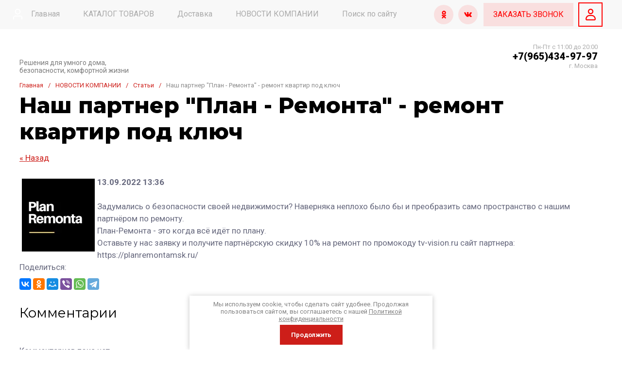

--- FILE ---
content_type: text/html; charset=utf-8
request_url: https://tv-vision.ru/nash-partner-plan-remonta-remont-kvartir-pod-klyuch
body_size: 96178
content:
                      <!doctype html>
<html lang="ru">
	
<head>
<meta charset="utf-8">
<meta name="robots" content="all">
<link rel="preload" href="/g/libs/jquery/2.2.4/jquery-2.2.4.min.js" as="script">
<title>Наш партнер &quot;План - Ремонта&quot; - ремонт квартир под ключ</title>
<!-- assets.top -->
<meta property="og:title" content="Наш партнер &amp;quot;План - Ремонта&amp;quot; - ремонт квартир под ключ">
<meta name="twitter:title" content="Наш партнер &amp;quot;План - Ремонта&amp;quot; - ремонт квартир под ключ">
<meta property="og:description" content="Наш партнер &amp;quot;План - Ремонта&amp;quot; - ремонт квартир под ключ">
<meta name="twitter:description" content="Наш партнер &amp;quot;План - Ремонта&amp;quot; - ремонт квартир под ключ">
<meta property="og:image" content="https://tv-vision.ru/thumb/2/Smsq0GB9se7KB8HU5PN5iA/350r350/d/whatsapp_image_2022-09-13_at_132144.jpg">
<meta name="twitter:image" content="https://tv-vision.ru/thumb/2/Smsq0GB9se7KB8HU5PN5iA/350r350/d/whatsapp_image_2022-09-13_at_132144.jpg">
<meta property="og:image:type" content="image/jpeg">
<meta property="og:image:width" content="350">
<meta property="og:image:height" content="350">
<meta property="og:type" content="website">
<meta property="og:url" content="https://tv-vision.ru/nash-partner-plan-remonta-remont-kvartir-pod-klyuch">
<meta property="og:site_name" content="Tv-vision">
<meta property="fb:admins" content="/andrei.studennikov">
<meta property="fb:pages" content="/tvvision.ru/?ref=bookmarks">
<meta name="twitter:card" content="summary">
<!-- /assets.top -->

<meta name="description" content="Наш партнер &quot;План - Ремонта&quot; - ремонт квартир под ключ">
<meta name="keywords" content="Наш партнер &quot;План - Ремонта&quot; - ремонт квартир под ключ">
<meta name="SKYPE_TOOLBAR" content="SKYPE_TOOLBAR_PARSER_COMPATIBLE">
<meta name="viewport" content="width=device-width, initial-scale=1.0, maximum-scale=1.0, user-scalable=no">
<meta name="format-detection" content="telephone=no">
<meta http-equiv="x-rim-auto-match" content="none">




<!-- common js -->
<meta name="cmsmagazine" content="86368d8963b4f0f96b434aafa426cd49" />
<meta name="mailru-domain" content="c7OCBT9sDaRncGUf" />
<meta name="yandex-verification" content="ef05402ae42180f8" />
<meta name="telderi" content="d2ecf6e8b28c1554fc69e6cf7472c0fe" />
<link rel='stylesheet' type='text/css' href='/shared/highslide-4.1.13/highslide.min.css'/>
<script type='text/javascript' src='/shared/highslide-4.1.13/highslide-full.packed.js'></script>
<script type='text/javascript'>
hs.graphicsDir = '/shared/highslide-4.1.13/graphics/';
hs.outlineType = null;
hs.showCredits = false;
hs.lang={cssDirection:'ltr',loadingText:'Загрузка...',loadingTitle:'Кликните чтобы отменить',focusTitle:'Нажмите чтобы перенести вперёд',fullExpandTitle:'Увеличить',fullExpandText:'Полноэкранный',previousText:'Предыдущий',previousTitle:'Назад (стрелка влево)',nextText:'Далее',nextTitle:'Далее (стрелка вправо)',moveTitle:'Передвинуть',moveText:'Передвинуть',closeText:'Закрыть',closeTitle:'Закрыть (Esc)',resizeTitle:'Восстановить размер',playText:'Слайд-шоу',playTitle:'Слайд-шоу (пробел)',pauseText:'Пауза',pauseTitle:'Приостановить слайд-шоу (пробел)',number:'Изображение %1/%2',restoreTitle:'Нажмите чтобы посмотреть картинку, используйте мышь для перетаскивания. Используйте клавиши вперёд и назад'};</script>

            <!-- 46b9544ffa2e5e73c3c971fe2ede35a5 -->
            <script src='/shared/s3/js/lang/ru.js'></script>
            <script src='/shared/s3/js/common.min.js'></script>
        <link rel='stylesheet' type='text/css' href='/shared/s3/css/calendar.css' /><link rel="icon" href="/favicon.svg" type="image/svg+xml">

<!--s3_require-->
<link rel="stylesheet" href="/g/basestyle/1.0.1/user/user.css" type="text/css"/>
<script type="text/javascript" src="/g/libs/jquery/2.2.4/jquery-2.2.4.min.js"></script>
<link rel="stylesheet" href="/g/basestyle/1.0.1/user/user.blue.css" type="text/css"/>
<script type="text/javascript" src="/g/basestyle/1.0.1/user/user.js" async></script>
<!--/s3_require-->

<link rel='stylesheet' type='text/css' href='/t/images/__csspatch/2/patch.css'/>
<!-- common js -->

<!-- shop init -->




	
	<script type="text/javascript" src="/g/shop2v2/default/js/shop2v2-plugins.js"></script>

	<script type="text/javascript" src="/g/shop2v2/default/js/shop2.2.min.js"></script>


	<script src="/g/templates/shop2/2.130.2/default-3/js/paginationscroll.js"></script>

<script type="text/javascript">shop2.init({"productRefs": null,"apiHash": {"getSearchMatches":"337aa2287f1e94f2eadd1bf35bbae385","getFolderCustomFields":"c8915b74e019831ffe3aafab3d6ad9b1","getProductListItem":"527ec22739664650d45c027fd45d1110","cartAddItem":"4a0e72d882cad966ca879d6835a8cab9","cartRemoveItem":"2e56e658dda72c2dd124642d72098551","cartUpdate":"95e965191126dc9de39fa714bc8150c6","cartRemoveCoupon":"33f03980cc1cb1fc50e9fd05b7deaac0","cartAddCoupon":"b1c2c95f2077f3ddbad79ccfd6c559b6","deliveryCalc":"688031f9d0d9bbb57fb48d89654103dc","printOrder":"eb36f2870c1a23e4b99d8af28da14c44","cancelOrder":"0d9eb96a27916702fd9c8c17cf4deb6f","cancelOrderNotify":"6e45e813f0bb9b5d2329d5bc809a950a","repeatOrder":"f347b7b109fb3eab6b1c4107eadc77c6","paymentMethods":"832f714251a4ad615281dabf0b662c0b","compare":"6a3b93c42a80343fab20ca82be451606","getPromoProducts":"4c4ce0ce1f785189d31f87edf8859e09"},"hash": null,"verId": 139272,"mode": "","step": "","uri": "/magazin","IMAGES_DIR": "/d/","my": {"gr_product_preview_popup_new":true,"gr_product_quick_view_new":true,"gr_cart_preview_popup_new":true,"buy_alias":"\u0412 \u043a\u043e\u0440\u0437\u0438\u043d\u0443","buy_mod":true,"buy_kind":true,"on_shop2_btn":true,"show_sections":true,"gr_schema_org":true,"lazy_load_subpages":true,"gr_search_placeholder":"\u041f\u043e\u0438\u0441\u043a \u043f\u043e \u043a\u0430\u0442\u0430\u043b\u043e\u0433\u0443","gr_promo_actions":true,"gr_product_print":true,"gr_favorite":true,"gr_product_lazy_img":true,"gr_amount_flag":true,"gr_collections_one_click":true,"gr_collections_params":true,"gr_collections_compare":true,"gr_collections_amount":true,"gr_collections_vendor":true,"gr_product_list_titles":true,"gr_product_list_title":true,"gr_product_list_price":true,"gr_product_list_amount":true,"gr_images_size":true,"gr_images_view":true,"gr_images_lazy_load":true,"gr_sliders_autoplay":true,"gr_responsive_tabs_2":true,"gr_one_click_btn":"\u041a\u0443\u043f\u0438\u0442\u044c \u0432 1 \u043a\u043b\u0438\u043a","gr_amount_min_top":true,"gr_options_more_btn":"\u041f\u0430\u0440\u0430\u043c\u0435\u0442\u0440\u044b","gr_product_options_more_btn":"\u0412\u0441\u0435 \u043f\u0430\u0440\u0430\u043c\u0435\u0442\u0440\u044b","gr_product_quick_view":true,"gr_product_item_wrap":true,"gr_product_list_main":true,"gr_thumbs_vendor":true,"gr_thumbs_one_click":true,"gr_cart_titles":true,"gr_cart_auth_remodal":true,"gr_cart_coupon_remodal":false,"gr_cart_coupon_label":"\u041f\u0440\u043e\u043c\u043e\u043a\u043e\u0434:","gr_cart_options_more_btn":"\u041f\u0430\u0440\u0430\u043c\u0435\u0442\u0440\u044b","gr_cart_registration_title":"\u041a\u0443\u043f\u0438\u0442\u044c \u0431\u0435\u0437 \u0440\u0435\u0433\u0438\u0441\u0442\u0440\u0430\u0446\u0438\u0438","gr_filter_remodal_btn":"\u0424\u0438\u043b\u044c\u0442\u0440","gr_filter_max_count":5,"gr_filter_remodal":true,"gr_filter_go_result":true,"gr_filter_color_btn":true,"gr_filter_placeholders":true,"gr_filter_range_slider":false,"gr_search_form_range_slider":false,"gr_sorting_title":"\u0421\u043e\u0440\u0442\u0438\u0440\u043e\u0432\u0430\u0442\u044c","gr_sorting_default":"\u041f\u043e \u0443\u043c\u043e\u043b\u0447\u0430\u043d\u0438\u044e","gr_sorting_item_default":"\u041f\u043e \u0443\u043c\u043e\u043b\u0447\u0430\u043d\u0438\u044e","gr_sorting_by_price_desc":"\u0426\u0435\u043d\u0430 - \u0443\u0431\u044b\u0432\u0430\u043d\u0438\u0435","gr_sorting_by_price_asc":"\u0426\u0435\u043d\u0430 - \u0432\u043e\u0437\u0440\u0430\u0441\u0442\u0430\u043d\u0438\u0435","gr_sorting_by_name_desc":"\u041d\u0430\u0437\u0432\u0430\u043d\u0438\u0435 - \u042f-\u0410","gr_sorting_by_name_asc":"\u041d\u0430\u0437\u0432\u0430\u043d\u0438\u0435 - \u0410-\u042f","gr_search_form_title":"\u041f\u043e\u0438\u0441\u043a \u043f\u043e \u043f\u0430\u0440\u0430\u043c\u0435\u0442\u0440\u0430\u043c","gr_search_form_btn":"\u041f\u043e\u043a\u0430\u0437\u0430\u0442\u044c","gr_filter_header":"\u0424\u0438\u043b\u044c\u0442\u0440 \u043f\u043e\u0434\u0431\u043e\u0440\u0430","gr_filter_reset_text":"\u0421\u0431\u0440\u043e\u0441\u0438\u0442\u044c","gr_collections_lazy":true,"gr_product_share_lazy":true,"gr_main_blocks_lazy":true,"gr_main_blocks_ajax":false,"gr_compare_icons":true,"gr_popup_compare":true,"gr_inner_folders_v2":true},"shop2_cart_order_payments": 3,"cf_margin_price_enabled": 0,"buy_one_click_api_url": "/-/x-api/v1/public/?method=form/postform&param[form_id]=120368509&param[tpl]=global:shop2.form.minimal.tpl&param[hide_title]=0&param[placeholdered_fields]=0","maps_yandex_key":"","maps_google_key":""});shop2.delivery.deligate = true;</script><!-- shop init -->


<!-- radius -->
	
		<style>
			:root {
				--brd_rad_3: 0px !important; 
				--brd_rad_4: 0px !important; 
				--brd_rad_5: 0px !important; 
				--brd_rad_6: 0px !important; 
				--brd_rad_8: 0px !important; 
				--brd_rad_250: 0px !important; 
				--brd_site_rad: 0px !important;
			}
		</style>
	
<!-- radius -->



	<style>
	body{position: relative;min-width: 320px;text-align: left;line-height: 1.5;margin: 0;}.gr_lazy_load_block > * {display: none !important;}.mobile-nav {display: none;} .site-nav__menu {overflow: hidden;} .site-folders.inner-page {display: none;}.site-header__fixed {display: none;}
	.top-slider{padding:0 40px}@media screen and (max-width:1260px){.top-slider{padding:0 30px}}@media screen and (max-width:1023px){.top-slider{padding:0 20px}}.top-slider__body{position:relative;max-width:1400px;height:350px;margin:0 auto;overflow:hidden;user-select:none}@media screen and (max-width:1024px){.top-slider__body{height:250px}}@media screen and (max-width:479px){.top-slider__body{height:200px}}@media screen and (max-width:425px){.top-slider__body{height:150px}}@media screen and (max-width:375px){.top-slider__body{height:120px}}.top-slider__item{position:relative}.top-slider__item-inner{position:relative;font-size:0;height:350px;display:flex;align-items:center}@media screen and (max-width:1024px){.top-slider__item-inner{height:250px}}@media screen and (max-width:479px){.top-slider__item-inner{height:200px;align-items:flex-start}}@media screen and (max-width:425px){.top-slider__item-inner{height:150px}}@media screen and (max-width:375px){.top-slider__item-inner{height:120px}}.top-slider__item-inner img{position:absolute;top:0;left:0;right:0;bottom:0;width:100%;height:100%;object-fit:cover}.top-slider__item-body{position:relative;max-width:600px;margin-left:93px;-webkit-box-sizing:border-box;-moz-box-sizing:border-box;box-sizing:border-box}@media screen and (max-width:1024px){.top-slider__item-body{max-width:420px;margin-left:50px}}@media screen and (max-width:768px){.top-slider__item-body{max-width:330px}}@media screen and (max-width:479px){.top-slider__item-body{margin-top:20px;margin-left:20px;max-width:250px}}.top-slider__item-title{font-weight:900;font-size:40px;line-height:45px;padding:0 0 20px}@media screen and (max-width:1024px){.top-slider__item-title{font-size:25px;line-height:35px;padding:0 0 8px}}@media screen and (max-width:767px){.top-slider__item-title{font-size:25px;line-height:29px}}@media screen and (max-width:479px){.top-slider__item-title{font-weight:bold;font-size:15px;line-height:18px;padding:0}}.top-slider__item-desc{font-weight:normal;font-size:20px;line-height:24px}@media screen and (max-width:768px){.top-slider__item-desc{font-size:18px;line-height:22px}}@media screen and (max-width:479px){.top-slider__item-desc{font-size:14px}}@media screen and (max-width:320px){.top-slider__item-desc{display:none}}.top-slider__item-btn{padding:20px 0 0 0}.top-slider__item-btn a{display:inline-block;font-weight:600;font-size:14px;transition:.3s;line-height:14px;padding:14px 25px}@media screen and (max-width:479px){.top-slider__item-btn a{font-size:12px;padding:10px 15px}}@media screen and (max-width:479px){.top-slider__item-btn{padding:10px 0 0 0}}@media screen and (max-width:425px){.top-slider__item-btn{padding:0;display:block}.top-slider__item-btn a{position:absolute;top:0;left:0;right:0;bottom:0;font-size:0}}.favorite-block{position:relative;width:120px;height:56px;cursor:pointer;vertical-align:top;display:inline-block;transition:all .3s;box-sizing:border-box}@media screen and (max-width:1260px){.favorite-block{width:100px}}@media(max-width:767px){.favorite-block{width:46px;height:46px}}.favorite-block .favorite-count{position:absolute;top:50%;left:20px;width:25px;height:25px;font-weight:300;font-size:12px;line-height:26px;text-align:center;transform:translateY(-50%)}@media screen and (max-width:1260px){.favorite-block .favorite-count{left:15px}}@media(max-width:767px){.favorite-block .favorite-count{top:-5px;left:auto;right:-5px;width:20px;height:20px;line-height:20px;transform:unset}}.favorite-block .gr-svg-icon{position:absolute;top:50%;right:25px;transition:all .3s;transform:translateY(-50%)}@media screen and (max-width:1260px){.favorite-block .gr-svg-icon{right:15px}}@media(max-width:767px){.favorite-block .gr-svg-icon{top:50%;left:50%;transform:translate(-50%,-50%)}}.favorite-block.is-null{pointer-events:none}.gr-svg-icon{width:30px;height:30px}.gr-svg-icon.gr_small_icon{display:none}.gr-svg-icon.gr_small_icon{width:20px;height:20px}.site-messengers{margin-bottom:10px}.site-messengers__link{width:24px;height:24px;margin:5px;display:inline-block}.site-header a img{border:0}.site-header{min-height:100px;-webkit-box-flex:none;-webkit-flex:none;-moz-box-flex:none;-moz-flex:none;-ms-flex:none;flex:none}@media screen and (max-width:1023px){.site-header{display:flex;flex-direction:column}}.site-header__nav{position:relative;padding:0 40px}@media screen and (max-width:1260px){.site-header__nav{padding:0 30px}}@media screen and (max-width:1023px){.site-header__nav{display:none}}.site-header .site-nav{z-index:1;font-size:0;margin:0 auto;max-width:1400px}.site-header .site-nav__menu{font-size:0;display:inline-block;vertical-align:middle;width:calc(100% - 379px);height:60px;overflow:hidden;padding-right:20px}@media screen and (max-width:1260px){.site-header .site-nav__menu{width:calc(100% - 150px)}}.site-header .site-nav__menu.overflow{overflow:unset}.site-header .site-nav__menu>li{vertical-align:top;display:inline-block}.site-header .site-nav__menu>li:first-child>a{padding-left:0}.site-header .site-nav__menu>li>a{font-weight:500;font-size:15px;line-height:18px;display:block;padding:20px 24px 20px;-webkit-transition:all .3s;-moz-transition:all .3s;-o-transition:all .3s;-ms-transition:all .3s;transition:all .3s}.site-header .site-nav__menu>li ul{position:absolute;margin:0;z-index:100;width:275px;display:none}.site-header .site-nav__menu>li ul li{display:block}.site-header .site-nav__menu>li ul li a{font-weight:500;font-size:15px;line-height:18px;display:block;padding:15px 20px 15px;-webkit-transition:all .3s;-moz-transition:all .3s;-o-transition:all .3s;-ms-transition:all .3s;transition:all .3s}.site-header .site-nav__login{position:absolute;right:0;top:0;bottom:0;cursor:pointer;text-align:left;display:inline-block;vertical-align:middle;width:379px;cursor:pointer;font-weight:500;font-size:15px;line-height:18px;min-height:60px;padding:20px 0 20px 70px;-webkit-box-sizing:border-box;-moz-box-sizing:border-box;box-sizing:border-box}.site-header .site-nav__login .gr-svg-icon{position:absolute;left:22px;top:50%;margin-top:-15px}@media screen and (max-width:1260px){.site-header .site-nav__login{width:150px}}.site-header__top{padding:20px 40px 27px}@media screen and (max-width:1260px){.site-header__top{padding:20px 30px 20px}}@media screen and (max-width:1023px){.site-header__top{padding:20px 20px 20px}}@media screen and (max-width:767px){.site-header__top{padding:5px 20px 20px}}.site-header__top_inner{font-size:0;margin:0 auto;max-width:1400px;display:flex;justify-content:space-between;align-items:center}.site-header__intro{max-width:50%;display:flex;align-items:center;vertical-align:middle}@media screen and (max-width:1023px){.site-header__intro{max-width:100%;margin:0 auto}}@media screen and (max-width:639px){.site-header__intro{display:flex;flex-direction:column;align-items:center;text-align:center}}.site-header__intro-left{min-height:90px;margin-right:30px}@media screen and (max-width:1023px){.site-header__intro-left{width:75px;min-height:75px;margin-right:20px}}@media screen and (max-width:639px){.site-header__intro-left{margin:0 0 10px 0}}.site-header__name{font-family:var(--font1);font-weight:500;font-size:26px;line-height:32px;margin-bottom:7px}@media screen and (max-width:1023px){.site-header__name{font-size:22px;line-height:27px}}@media screen and (max-width:639px){.site-header__name{font-size:20px;line-height:24px}}.site-header__name.no_event{pointer-events:none}.site-header__logo.no_event{pointer-events:none}.site-header__logo a{font-size:0;vertical-align:top;display:inline-block}.site-header__logo a img{width:100%;height:100%;object-fit:cover}.site-header__desc{font-weight:300;font-size:22px;line-height:27px;display:inline-block;vertical-align:middle}@media screen and (max-width:1023px){.site-header__desc{font-size:20px;line-height:24px}}@media screen and (max-width:639px){.site-header__desc{width:auto;display:block;font-size:18px;line-height:22px;text-align:center}}.site-header__contacts-btn{position:relative;display:none;width:120px;height:56px;cursor:pointer;transition:all .3s}@media screen and (max-width:1260px){.site-header__contacts-btn{display:inline-block}}.site-header__contacts-btn .gr-svg-icon.phone-icon{position:absolute;top:50%;left:20px;transform:translateY(-50%)}.site-header__contacts-btn .gr-svg-icon.dots-icon{position:absolute;top:50%;right:20px;transform:translateY(-50%)}.site-header__contacts{position:relative;max-width:50%;padding-right:33px;text-align:right;display:inline-block;vertical-align:middle}@media screen and (max-width:1260px){.site-header__contacts{max-width:28%;padding:0}}@media screen and (max-width:1023px){.site-header__contacts{display:none}}.site-header__contacts-more-btn{position:absolute;top:-5px;right:0;width:30px;height:30px;cursor:pointer}@media screen and (max-width:1260px){.site-header__contacts-more-btn{display:none}}.site-header .header-phones{display:flex;flex-wrap:wrap;align-items:flex-start;justify-content:flex-end}@media screen and (max-width:1260px){.site-header .header-phones{display:none}}.site-header .header-phones .site-messengers{margin-right:20px}.site-header .header-phones__item-phone{position:relative;font-weight:500;font-size:20px;line-height:24px;display:flex;justify-content:flex-end}.site-header .header-phones__desc{font-weight:300;font-size:15px;line-height:18px}.site-header__bottom{font-size:0;min-height:96px}@media screen and (max-width:1023px){.site-header__bottom{min-height:auto}}.site-header__bottom_wrap{padding:20px 40px 30px}@media screen and (max-width:1260px){.site-header__bottom_wrap{padding:20px 30px 15px}}@media screen and (max-width:1023px){.site-header__bottom_wrap{padding:0 20px 25px}}@media screen and (max-width:767px){.site-header__bottom_wrap{padding:0 20px 20px}}.site-header__bottom_inner{margin:0 auto;max-width:1400px}.site-header__bottom_left{width:260px;margin-right:30px;display:inline-block;vertical-align:middle}.site-header__bottom_mid{display:inline-block;vertical-align:middle;width:calc(100% - 260px - 30px - 420px - 30px)}@media screen and (max-width:1260px){.site-header__bottom_mid{width:calc(100% - 260px - 30px - 360px - 30px)}}@media screen and (max-width:1023px){.site-header__bottom_mid{width:100%}}.site-header__bottom_right{width:420px;margin-left:30px;text-align:right;display:inline-block;vertical-align:middle}@media screen and (max-width:1260px){.site-header__bottom_right{width:360px}}@media screen and (max-width:1023px){.site-header__bottom_right{display:none}}.site-header .catalog-btn{position:relative;cursor:pointer;height:56px;display:block;transition:.3s;font-weight:600;font-size:16px;line-height:18px;box-sizing:border-box;padding:20px 75px 20px 40px}@media screen and (max-width:1023px){.site-header .catalog-btn{padding:0;font-size:0;height:56px;width:111px;display:none}}@media screen and (max-width:767px){.site-header .catalog-btn{width:52px;height:37px}}.site-header .catalog-btn .gr-svg-icon{position:absolute;top:50%;right:40px;transform:translateY(-50%)}@media screen and (max-width:1023px){.site-header .catalog-btn .gr-svg-icon{top:0;left:0;right:0;bottom:0;margin:0;width:auto;height:auto;background-position:50%}}.site-header .site-search{position:relative}.site-header .site-search__popup{position:absolute;right:5px;top:5px;bottom:5px;width:62px;padding:0;cursor:pointer;border:0;-webkit-appearance:none;-moz-appearance:none;transition:all .3s}@media screen and (max-width:639px){.site-header .site-search__popup{width:36px;height:36px}}.site-header .site-search__popup .gr-svg-icon{position:absolute;left:50%;top:50%;transform:translate(-50%,-50%)}.site-header__panel{display:flex;flex-wrap:nowrap}.site-header__panel-item{margin-right:30px}@media screen and (max-width:767px){.site-header__panel-item{margin-right:13px}}.site-header__panel-item:last-child{margin:0}.site-header__panel .panel-cabinet{display:none;position:relative;width:120px;height:56px;cursor:pointer;vertical-align:top;transition:all .3s;box-sizing:border-box}@media screen and (max-width:1260px){.site-header__panel .panel-cabinet{width:100px}}@media screen and (max-width:1023px){.site-header__panel .panel-cabinet{display:none}}.site-header__panel .panel-cabinet .gr-svg-icon{position:absolute;top:50%;left:50%;transform:translate(-50%,-50%)}.site-header__panel .gr-compare-btn{position:relative;width:120px;height:56px;cursor:pointer;vertical-align:top;display:inline-block;transition:all .3s;box-sizing:border-box;pointer-events:none}@media screen and (max-width:1260px){.site-header__panel .gr-compare-btn{width:100px}}@media screen and (max-width:767px){.site-header__panel .gr-compare-btn{width:46px;height:46px}}.site-header__panel .gr-compare-btn .gr-svg-icon{position:absolute;top:50%;right:25px;-webkit-transition:all .3s;-moz-transition:all .3s;-o-transition:all .3s;-ms-transition:all .3s;transition:all .3s;transform:translateY(-50%)}@media screen and (max-width:1260px){.site-header__panel .gr-compare-btn .gr-svg-icon{right:15px}}@media screen and (max-width:767px){.site-header__panel .gr-compare-btn .gr-svg-icon{left:50%;top:50%;transform:translate(-50%,-50%)}}.site-header__panel .gr-compare-btn .gr-compare-btn-amount{position:absolute;top:50%;left:20px;width:25px;height:25px;font-weight:300;font-size:12px;line-height:26px;text-align:center;-webkit--moz--ms--o-transform:translateY(-50%)}@media screen and (max-width:1260px){.site-header__panel .gr-compare-btn .gr-compare-btn-amount{left:15px}}@media screen and (max-width:767px){.site-header__panel .gr-compare-btn .gr-compare-btn-amount{top:-5px;left:auto;right:-5px;width:20px;height:20px;line-height:20px;transform:unset}}.panel-contacts-btn{display:none;position:relative;width:120px;height:56px;cursor:pointer;vertical-align:top;transition:all .3s}@media screen and (max-width:1260px){.panel-contacts-btn{width:100px}}@media screen and (max-width:1023px){.panel-contacts-btn{display:inline-block}}@media screen and (max-width:767px){.panel-contacts-btn{width:46px;height:46px}}.panel-contacts-btn .gr-svg-icon.phone-icon{position:absolute;top:50%;left:20px;transform:translateY(-50%)}@media screen and (max-width:1260px){.panel-contacts-btn .gr-svg-icon.phone-icon{left:15px}}@media screen and (max-width:767px){.panel-contacts-btn .gr-svg-icon.phone-icon{left:50%;top:50%;transform:translate(-50%,-50%)}}.panel-contacts-btn .gr-svg-icon.dots-icon{position:absolute;top:50%;right:20px;transform:translateY(-50%)}@media screen and (max-width:1260px){.panel-contacts-btn .gr-svg-icon.dots-icon{right:15px}}@media screen and (max-width:767px){.panel-contacts-btn .gr-svg-icon.dots-icon{display:none}}.top-slider{padding:0 40px}@media screen and (max-width:1260px){.top-slider{padding:0 30px}}@media screen and (max-width:1023px){.top-slider{order:1;padding:0 20px}}.top-slider__body{position:relative;max-width:1400px;height:350px;margin:0 auto;overflow:hidden;user-select:none}@media screen and (max-width:1024px){.top-slider__body{height:250px}}@media screen and (max-width:479px){.top-slider__body{height:200px}}@media screen and (max-width:425px){.top-slider__body{height:150px}}@media screen and (max-width:375px){.top-slider__body{height:120px}}.top-slider__item{position:relative}.top-slider__item-inner{position:relative;font-size:0;height:350px;display:flex;align-items:center}@media screen and (max-width:1024px){.top-slider__item-inner{height:250px}}@media screen and (max-width:479px){.top-slider__item-inner{height:200px;align-items:flex-start}}@media screen and (max-width:425px){.top-slider__item-inner{height:150px}}@media screen and (max-width:375px){.top-slider__item-inner{height:120px}}.top-slider__item-inner img{position:absolute;top:0;left:0;right:0;bottom:0;width:100%;height:100%;object-fit:cover}.top-slider__item-body{position:relative;max-width:600px;margin-left:93px;-webkit-box-sizing:border-box;-moz-box-sizing:border-box;box-sizing:border-box}@media screen and (max-width:1024px){.top-slider__item-body{max-width:420px;margin-left:50px}}@media screen and (max-width:768px){.top-slider__item-body{max-width:330px}}@media screen and (max-width:479px){.top-slider__item-body{margin-top:20px;margin-left:20px;max-width:250px}}.top-slider__item-title{font-family:var(--font1);font-weight:900;font-size:35px;line-height:45px;padding:0 0 8px}@media screen and (max-width:1024px){.top-slider__item-title{font-size:25px;line-height:35px;padding:0 0 8px}}@media screen and (max-width:767px){.top-slider__item-title{font-size:25px;line-height:29px}}@media screen and (max-width:479px){.top-slider__item-title{font-weight:bold;font-size:15px;line-height:18px;padding:0}}.top-slider__item-desc{font-weight:normal;font-size:20px;line-height:24px}@media screen and (max-width:768px){.top-slider__item-desc{font-size:18px;line-height:22px}}@media screen and (max-width:479px){.top-slider__item-desc{font-size:14px}}@media screen and (max-width:320px){.top-slider__item-desc{display:none}}.top-slider__item-btn{padding:20px 0 0 0}.top-slider__item-btn a{display:inline-block;font-family:var(--font1);font-weight:600;font-size:14px;transition:.3s;line-height:14px;padding:14px 25px}@media screen and (max-width:479px){.top-slider__item-btn a{font-size:12px;padding:10px 15px}}@media screen and (max-width:479px){.top-slider__item-btn{padding:10px 0 0 0}}@media screen and (max-width:425px){.top-slider__item-btn{padding:0;display:block}.top-slider__item-btn a{position:absolute;top:0;left:0;right:0;bottom:0;font-size:0}}.top-slider .tns-controls{position:absolute;right:0;bottom:0}@media(max-width:767px){.top-slider .tns-controls{display:none}}.top-slider .tns-nav{position:absolute;left:45px;bottom:20px;display:none}@media(max-width:767px){.top-slider .tns-nav{display:block}}@media(max-width:479px){.top-slider .tns-nav{left:20px;bottom:15px}}.pointer_events_none{pointer-events:none}.gr-cart-popup-btn{position:relative;width:120px;height:56px;cursor:pointer;vertical-align:top;display:inline-block;transition:all .3s;box-sizing:border-box}@media screen and (max-width:1260px){.gr-cart-popup-btn{width:100px}}@media screen and (max-width:767px){.gr-cart-popup-btn{width:46px;height:46px}}.gr-cart-popup-btn .gr-svg-icon{position:absolute;top:50%;right:25px;-webkit-transition:all .3s;-moz-transition:all .3s;-o-transition:all .3s;-ms-transition:all .3s;transition:all .3s;transform:translateY(-50%)}@media screen and (max-width:1260px){.gr-cart-popup-btn .gr-svg-icon{right:15px}}@media screen and (max-width:767px){.gr-cart-popup-btn .gr-svg-icon{left:50%;top:50%;transform:translate(-50%,-50%)}}.gr-cart-popup-btn .gr-cart-total-amount{position:absolute;top:50%;left:20px;width:25px;height:25px;font-weight:300;font-size:12px;line-height:26px;text-align:center;-webkit--moz--ms--o-transform:translateY(-50%)}@media screen and (max-width:1260px){.gr-cart-popup-btn .gr-cart-total-amount{left:15px}}@media screen and (max-width:767px){.gr-cart-popup-btn .gr-cart-total-amount{top:-5px;left:auto;right:-5px;width:20px;height:20px;line-height:20px;transform:unset}}#search-app{position:relative;display:inline-block;vertical-align:top;text-align:left;width:100%;max-width:100%;opacity:1}.search-block{display:flex}.search-block__input{width:100%;height:56px;font-weight:400;font-size:16px;line-height:20px;padding:16px 20px;border:0;-webkit-appearance:none;-moz-appearance:none;transition:all .3s;box-sizing:border-box}@media screen and (max-width:639px){.search-block__input{height:46px}}.search-block__btn{position:absolute;right:72px;top:2px;bottom:2px;width:63px;cursor:pointer;padding:0;border:0}@media screen and (max-width:639px){.search-block__btn{width:46px;right:50px}}
	</style>







<link rel="stylesheet" href="/t/v1347/images/css/site_adons.scss.css">
<link rel="stylesheet" href="/t/images/css/ors_styles.scss.css">
<link rel="preload" href="/t/v1347/images/css/advantages.scss.css" as="style" onload="this.rel='stylesheet'">
<script src="/t/v1347/images/js/seo_addons.js"></script>

<script>
	$(document).ready(function() {
		$(".form-item__personal_data a").attr("onclick", "window.open(this.href, '', ''); return false;");
	});
</script>
    
</head>
<body class="site gr_quick_view_card_new gr_product_preview_popup_new">
	<div class="site__wrapper">
				<div class="site-header__fixed">
			<div class="site-header__fixed-inner">
				<span class="catalog-btn-mobile">
					<svg class="gr-svg-icon">
					    <use xlink:href="#icon_site_burger"></use>
					</svg>
					<svg class="gr-svg-icon gr_small_icon">
					    <use xlink:href="#icon_site_burger_small"></use>
					</svg>
				</span>
				<div class="site-header__panel">
					<div class="site-header__panel-item panel-cabinet" data-remodal-target="login-form">
						<svg class="gr-svg-icon">
						    <use xlink:href="#icon_shop_cabinet"></use>
						</svg>
						<svg class="gr-svg-icon gr_small_icon">
						    <use xlink:href="#icon_shop_cabinet_small"></use>
						</svg>
					</div>
					
					<div class="site-header__panel-item panel-contacts-btn" data-remodal-target="contacts">
						<svg class="gr-svg-icon phone-icon">
						    <use xlink:href="#icon_site_phone"></use>
						</svg>
						<svg class="gr-svg-icon phone-icon gr_small_icon">
						    <use xlink:href="#icon_site_phone_small"></use>
						</svg>
						<svg class="gr-svg-icon dots-icon">	
						    <use xlink:href="#icon_site_more"></use>
						</svg>
					</div>
					
					
										
														
																		<div class="site-header__panel-item gr-cart-preview gr-cart-popup-btn pointer_events_none">
								<svg class="gr-svg-icon">
								    <use xlink:href="#icon_shop_cart"></use>
								</svg>
								<svg class="gr-svg-icon gr_small_icon">
								    <use xlink:href="#icon_shop_cart_small"></use>
								</svg>
								<div id="shop2-cart-preview">
									<a href="/magazin/cart">
										<span class="gr-cart-total-amount">0</span>
										<span class="gr-cart-total-sum" data-total-price="0">0 <span>руб.</span></span>
									</a>
								</div>
							</div> <!-- Cart Preview -->
																
				</div>
			</div>
		</div>
		<header role="banner" class="site-header">
			<div class="site-header__nav">
				<div class="site-nav">
					
	        
    
    
    <ul class="site-nav__menu menu-default ">
        
    								
									
                            
		                        
                     	    		    		            
                            <li  class="">
                    <a  href="/magazin" >Главная</a>
                        
                
    								
									
                            
		                                                </li>
                                                            
                     	    		    		            
                            <li  class="">
                    <a  href="/obshchiy-katalog-tovarov" >КАТАЛОГ ТОВАРОВ</a>
                        
                
    								
									
                            
		                                                </li>
                                                            
                     	    		    		            
                            <li  class="">
                    <a  href="/sposobi-dostavki" >Доставка</a>
                        
                
    								
									
                            
		                                                </li>
                                                            
                     	    		    		            
                            <li  class=" opened">
                    <a  href="https://tv-vision.ru/news" >НОВОСТИ КОМПАНИИ</a>
                        
                
    								
									
                            
		                                                </li>
                                                            
                     	    		    		            
                            <li  class="">
                    <a  href="/poisk-po-saytu" >Поиск по сайту</a>
                        
                
    								
									
                            
		                                                </li>
                                                            
                     	    		    		            
                            <li  class="">
                    <a  href="/kontakty" >Контакты</a>
                        
                </li></ul>
    					<div class="topPanRight">
												<div class="socialTop">
						   
						   <a href="https://ok.ru/profile/575669691091">
						    <img src="/thumb/2/MOfycKtqdxqaFZw-XnSEFA/r/d/odnoklassniki.svg" alt="ok">
						   </a>
						   
						   <a href="https://vk.com/tv_vision">
						    <img src="/thumb/2/cdsX0j5t15SQg-zvPHEcGw/r/d/vk.svg" alt="vk">
						   </a>
						  						</div>
																			<a href="#" class="callback" data-remodal-target="call-form">
								Заказать звонок
							</a>
											</div>
					<div class="site-nav__login" data-remodal-target="login-form">
						<svg class="gr-svg-icon">
						    <use xlink:href="#icon_shop_cabinet"></use>
						</svg>
						<svg class="gr-svg-icon gr_small_icon">
						    <use xlink:href="#icon_shop_cabinet_small"></use>
						</svg>
						
													Войти
											</div>
				</div>
			</div>
			<div class="site-header__top">
				<div class="site-header__top_inner">
					<div class="site-header__intro">
												<div class="site-header__intro-left">
							<div class="site-header__logo">
																								<a href="https://tv-vision.ru">
									<img src="/thumb/2/8Ono2zVYsVB8PxSGQ476QQ/157r90/d/logo002.svg" alt="" />
								</a>
							</div>
						</div>
												<div class="site-header__intro-right">
																						<div class="site-header__desc">
									Решения для умного дома, безопасности, комфортной жизни
								</div>
													</div>
					</div>
					<div class="headerRight">
						<div class="searchTop">
							
						</div>
						<div class="phonesTop">
														<div class="time_work">
								Пн-Пт с 11:00 до 20:00
							</div>
																						<div class="phonesList">
																														<div>
												<a href="tel:+7(965)434-97-97">
													+7(965)434-97-97
												</a>
											</div>
																											</div>
																						<div class="address_top">
									г. Москва
								</div>
													</div>
						<div class="shopBtn">
							
						</div>
					</div>
									</div>
			</div>
			
						
			<div class="site-header__bottom">	
				<div class="site-header__bottom_wrap inner-page">
					<div class="site-header__bottom_inner">
						<div class="site-header__bottom_left">
							<div class="catalog-btn" data-remodal-target="folders">
								Каталог								<svg class="gr-svg-icon">
								    <use xlink:href="#icon_site_burger"></use>
								</svg>
								<svg class="gr-svg-icon gr_small_icon">
								    <use xlink:href="#icon_site_burger_small"></use>
								</svg>
							</div>
						</div>
						<div class="site-header__bottom_mid no_favorite">
							<nav class="site-search">
																	<div id="search-app-container">
<div id="search-app" class="hide_search_popup" v-on-clickaway="resetData">

	<form action="/magazin/search" enctype="multipart/form-data" id="smart-search-block" class="search-block">
		<input type="hidden" name="gr_smart_search" value="1">
		<input autocomplete="off" v-bind:placeholder="placeholderValue" v-model="search_query" v-on:keyup="searchStart" type="text" name="search_text" class="search-block__input" id="smart-shop2-name">
		<button class="search-block__btn search_block_btn">
			<span>
				Найти
				<i>
					<svg class="gr-svg-icon">
					    <use xlink:href="#icon_shop_search_action"></use>
					</svg>
					<svg class="gr-svg-icon gr_small_icon">
					    <use xlink:href="#icon_shop_search_action_small"></use>
					</svg>
				</i>
			</span>
		</button>
	</form >
	<div id="search-result" class="custom-scroll scroll-width-thin scroll" v-if="(foundsProduct + foundsFolders + foundsVendors) > 0" v-cloak>
		<div class="search-result-top">
			<div class="search-result-left" v-if="foundsProduct > 0">
				<div class="result-products">
					<div class="products-search-title">Товары <span>{{foundsProduct}}</span></div>
					<div class="product-items">
						<div class="product-item" v-for='product in products'>
							<div class="product-image" v-if="product.image_url">
								<div class="product-image__container" :class="shop2SmartSearchSettings.shop2_img_size">
									<a v-bind:href="'/'+product.alias">
										<img v-if="shop2SmartSearchSettings.shop2_img_view" class="gr_image_contain" v-bind:src="product.image_url" v-bind:alt="product.name" v-bind:title="product.name">
										<img v-else v-bind:src="product.image_url" v-bind:alt="product.name" v-bind:title="product.name">
									</a>
								</div>
							</div>
							
							<div class="product-image no-image" v-else>
								<div class="product-image__container">
									<a v-bind:href="'/'+product.alias"></a>
								</div>
							</div>
							
							<div class="product-text">
								<div class="product-name"><a v-bind:href="'/'+product.alias">{{product.name}}</a></div>
								
								<div class="product-text-price" v-if="shop2SmartSearchSettings.shop2_price_on_request && product.price == 0">
									<div class="price"><span>{{shop2SmartSearchSettings.shop2_text_price_on_request}}</span></div>
								</div>
								<div class="product-text-price" v-else>
									<div class="price-old" v-if="product.price_old > 0"><strong>{{product.price_old}}</strong> <span>{{shop2SmartSearchSettings.shop2_currency}}</span></div>
									<div class="price"><strong>{{product.price}}</strong> <span>{{shop2SmartSearchSettings.shop2_currency}}</span></div>
								</div>
								
							</div>
						</div>
					</div>
				</div>
			</div>
			<div class="search-result-right" v-if="foundsFolders > 0 || foundsVendors > 0">
				<div class="result-folders" v-if="foundsFolders > 0">
					<div class="folders-search-title">Категории <span>{{foundsFolders}}</span></div>
					<div class="folder-items">
						<div class="folder-item" v-for="folder in foldersSearch">
							<a v-bind:href="'/'+folder.alias" class="found-folder"><span>{{folder.folder_name}}</span></a>
						</div>
					</div>
				</div>
				<div class="result-vendors" v-if="foundsVendors > 0">	
					<div class="vendors-search-title">Производители <span>{{foundsVendors}}</span></div>
					<div class="vendor-items">
						<div class="vendor-item" v-for="vendor in vendorsSearch">
							<a v-bind:href="vendor.alias" class="found-vendor"><span>{{vendor.name}}</span></a>
						</div>
					</div>
				</div>
			</div>
		</div>
		<div class="search-result-bottom">
			<span class="search-result-btn"><span>Все результаты</span></span>
		</div>
	</div>
</div>
</div>
																<div class="site-search__popup" data-remodal-target="search-form">
									<svg class="gr-svg-icon">
									    <use xlink:href="#icon_shop_adv_search"></use>
									</svg>
									<svg class="gr-svg-icon gr_small_icon">
									    <use xlink:href="#icon_shop_adv_search_small"></use>
									</svg>
								</div>
							</nav>
						</div>
						<div class="site-header__bottom_right no_favorite">
							<div class="site-header__panel">
								<div class="site-header__panel-item panel-cabinet" data-remodal-target="login-form">
									<svg class="gr-svg-icon">
									    <use xlink:href="#icon_shop_cabinet"></use>
									</svg>
									<svg class="gr-svg-icon gr_small_icon">
									    <use xlink:href="#icon_shop_cabinet_small"></use>
									</svg>
								</div>
								<div class="site-header__panel-item panel-contacts-btn" data-remodal-target="contacts">
									<svg class="gr-svg-icon phone-icon">
									    <use xlink:href="#icon_site_phone"></use>
									</svg>
									<svg class="gr-svg-icon phone-icon gr_small_icon">
									    <use xlink:href="#icon_site_phone_small"></use>
									</svg>
									<svg class="gr-svg-icon dots-icon">	
									    <use xlink:href="#icon_site_more"></use>
									</svg>
								</div>
															    	<a class="site-header__panel-item gr-compare-btn" href="/magazin/compare" target="_blank" data-remodal-target="compare-preview-popup">
							    		<span class="gr-compare-btn-amount">0</span>
							    		<svg class="gr-svg-icon">
										    <use xlink:href="#icon_shop_compare"></use>
										</svg>
										<svg class="gr-svg-icon gr_small_icon">
										    <use xlink:href="#icon_shop_compare_small"></use>
										</svg>
									</a>
																
																
																								
																											<div class="site-header__panel-item gr-cart-preview gr-cart-popup-btn pointer_events_none">
											<svg class="gr-svg-icon">
											    <use xlink:href="#icon_shop_cart"></use>
											</svg>
											<svg class="gr-svg-icon gr_small_icon">
											    <use xlink:href="#icon_shop_cart_small"></use>
											</svg>
											<div id="shop2-cart-preview">
												<a href="/magazin/cart">
													<span class="gr-cart-total-amount">0</span>
													<span class="gr-cart-total-sum" data-total-price="0">0 <span>руб.</span></span>
												</a>
											</div>
										</div> <!-- Cart Preview -->
																								</div>
						</div>
					</div>
				</div>
			</div>
		</header> <!-- .site-header -->

		<section class="site-container">
						
 										
			<link rel="preload" as="style" href="/g/templates/shop2/2.130.2/default/css/shop2_less.css">
			<link rel="stylesheet" href="/g/templates/shop2/2.130.2/default/css/shop2_less.css">
			
			<link rel="preload" as="style" href="/g/templates/shop2/2.130.2/130-19/themes/theme0/colors.css">
			<link rel="stylesheet" href="/g/templates/shop2/2.130.2/130-19/themes/theme0/colors.css">
			
							<link rel="preload" as="style" href="/g/templates/shop2/2.130.2/130-19/css/theme.scss.css">
				<link rel="stylesheet" href="/g/templates/shop2/2.130.2/130-19/css/theme.scss.css">
									
	
			<link rel="preload" as="style" href="/g/templates/shop2/2.130.2/130-19/css/global_styles.css">
			<link rel="stylesheet" href="/g/templates/shop2/2.130.2/130-19/css/global_styles.css">
			
			<div class="site-container__inner shop_inner">
				<main class="site-main  block_padding gr_images_lazy_load product_columns_5" >
					<div class="site-main__inner block_width">
													<div  class="site-path"><a href="/">Главная</a><span class='site-path__separator'>/</span><a href="https://tv-vision.ru/news">НОВОСТИ КОМПАНИИ</a><span class='site-path__separator'>/</span><a href="/news">Статьи</a><span class='site-path__separator'>/</span>Наш партнер "План - Ремонта" - ремонт квартир под ключ</div>												
																					<h1>Наш партнер &quot;План - Ремонта&quot; - ремонт квартир под ключ</h1>
																			
						
                        													<style type="text/css">
.n-thumb {float:left; margin:5px;}
</style>

  
  <a href="/news">&laquo; Назад</a><br /><br />


  <div>
    <img src="/thumb/2/DgL89y_VgVfx3ldlCx190Q/150r150/d/whatsapp_image_2022-09-13_at_132144.jpg" class="n-thumb" alt="" />        
    <b>13.09.2022 13:36</b><br /><br />
        Задумались о безопасности своей недвижимости? Наверняка неплохо было бы и преобразить само пространство с нашим партнёром по ремонту.<br />
План-Ремонта - это когда всё идёт по плану.<br />
Оставьте у нас заявку и получите партнёрскую скидку 10% на ремонт по промокоду&nbsp;tv-vision.ru&nbsp;сайт партнера: https://planremontamsk.ru/
        <br clear="all" />
	<div style="padding: 0 0 10px 0;">Поделиться:</div>
        <script src="//yastatic.net/es5-shims/0.0.2/es5-shims.min.js"></script>
<script src="//yastatic.net/share2/share.js"></script>
<div class="ya-share2" data-services="vkontakte,facebook,odnoklassniki,moimir,viber,whatsapp,telegram"></div>
  </div>
                    <script src="/shared/misc/comments.js" type="text/javascript" language="javascript" charset="utf-8"></script>

<h2 style="float:left;">Комментарии</h2>
<br clear="all" />



<p>Комментариев пока нет</p>




<form method="post" action="" name="commentform">
<fieldset>
<legend>Добавить комментарий</legend>

<input type="hidden" name="comment_id" value="" />


<span class="requi">*</span><b>Имя:</b><br/>
<input type="text" size="20" name="author_name" maxlength="" value="" />
<br /><br />


<span class="requi">*</span><b>E-mail:</b><br/>
<input type="text" size="20" name="author" maxlength="" value="" />
<br /><br />


<span class="requi">*</span><b>Комментарий:</b><br />
<textarea cols="55" rows="10" name="text"></textarea>
<br /><br />


<input type="submit" value="Отправить" />
</fieldset>
<re-captcha data-captcha="recaptcha"
     data-name="captcha"
     data-sitekey="6LcYvrMcAAAAAKyGWWuW4bP1De41Cn7t3mIjHyNN"
     data-lang="ru"
     data-rsize="invisible"
     data-type="image"
     data-theme="light"></re-captcha></form>

                        




</div>
					 
				</main> <!-- .site-main --> 
			
																	
			</div>
		</section> <!-- .site-container -->

		
		
		
				
				
		
		
		<!-- site-footer -->
        <footer class="site-footer gr_lazy_load_block new_copyright" data-func="siteFooterForm">
            <div class="site-footer__inner">
                <div class="site-footer__body">
                	<div class="site-footer__item contacts">
                															<div class="site-footer__company-desc">Решения для умного дома, безопасности, комфортной жизни</div>
						    <div class="site-footer-custom" style="
        font-family: 'Roboto', Tahoma, Arial, sans-serif;
        font-weight: 300;
        font-size: 16px;
        color: #8a8a8a;
        text-align: left;
        padding: 15px 0;
        line-height: 1.5;
        direction: ltr;
    ">ИП ШКУРКО Р.В. , ИНН: 772032901809, ОГРН: 314774616000880</div>
						<div class="contacts-body">
                                                            <div class="contacts-phones">
                                    	                                    		                                    <div class="contacts-phones__item">
	                                    					                                   		<svg class="gr-svg-icon">
													    <use xlink:href="#icon_site_phone"></use>
													</svg>
													<svg class="gr-svg-icon gr_small_icon">
													    <use xlink:href="#icon_site_phone_small"></use>
													</svg>
			                                        <a href="tel:+79654349797">+7(965)434-97-97</a>
				                                    														                                    </div>
	                                                                                                        </div>
                                                        
														
                                                            <div class="contacts-phones">
                                    	                                    		                                    <div class="contacts-phones__item">
	                                    				                                    </div>
	                                                                                                        </div>
                            							
															<div class="site-footer__address">
									<svg class="gr-svg-icon">
									    <use xlink:href="#icon_site_location"></use>
									</svg>
									<svg class="gr-svg-icon gr_small_icon">
									    <use xlink:href="#icon_site_location_small"></use>
									</svg>
									<span>127299, Россия, Москва, Большая Академическая 5 стр 1</span>
								</div>
							                            							    <div class="contacts-phones__mail">
							    	<svg class="gr-svg-icon">
								        <use xlink:href="#icon_site_mail"></use>
								    </svg>
								    <svg class="gr-svg-icon gr_small_icon">
								        <use xlink:href="#icon_site_mail_small"></use>
								    </svg>
                                	<a href="mailto:zakaz@tv-vision.ru">zakaz@tv-vision.ru</a>
							    	
							    </div>
                                                    </div>
    												<div class="site-social">
																	<a class="site-social__link" href="https://ok.ru/profile/575669691091" target="_blank">
																					<img src="/thumb/2/MOfycKtqdxqaFZw-XnSEFA/r/d/odnoklassniki.svg" />
																			</a>
																	<a class="site-social__link" href="https://vk.com/tv_vision" target="_blank">
																					<img src="/thumb/2/cdsX0j5t15SQg-zvPHEcGw/r/d/vk.svg" />
																			</a>
															</div>
						                	</div>
                	<div class="site-footer__item catalog">
                        <div class="site-footer__title">Наш каталог</div>
                        <ul><li class="has-child"><a href="/magazin/folder/kamery-videonabludeniy" >ВИДЕОНАБЛЮДЕНИЕ</a></li><li class="has-child"><a href="/magazin/folder/mulyazhi-kamer-nablyudeniya" >МУЛЯЖИ ВИДЕОКАМЕР</a></li><li class="has-child"><a href="/podaviteli-zapusi" >ПОДАВИТЕЛИ ЗАПИСИ</a></li><li><a href="/personalnyye-videoregistratory" >НАГРУДНЫЕ ВИДЕОРЕГИСТРАТОРЫ</a></li><li><a href="/fotolovushki" >ФОТОЛОВУШКИ GSM/MMS/3G</a></li><li class="has-child"><a href="/podaviteli-signalov" >ГЛУШИЛКИ</a></li><li class="has-child"><a href="/magazin/folder/aksessuary-dlya-videokamer" >АКСЕССУАРЫ ДЛЯ ВИДЕОНАБЛЮДЕНИЯ</a></li><li class="has-child"><a href="/umnyy-dom" >УМНЫЙ ДОМ, ОФИС, МАГАЗИН</a></li><li class="has-child"><a href="/magazin/folder/avtomobilnye-aksessuary" >АВТОТОВАРЫ</a></li><li class="has-child"><a href="/magazin/folder/sistemy-kontrolya-dostupa" >СКУД и СВЯЗЬ</a></li><li><a href="/lichnaya-bezopasnost" >ЛИЧНАЯ БЕЗОПАСНОСТЬ</a></li><li><a href="/kiberbezopasnost" >КИБЕРБЕЗОПАСНОСТЬ</a></li><li><a href="/umnye-kormushki-i-otpugivateli" >УМНЫЕ КОРМУШКИ И ОТПУГИВАТЕЛИ</a></li><li><a href="/14-pro-max" >14 PRO MAX</a></li><li><a href="/perezapisyvaemye-rw" >ПЕРЕЗАПИСЫВАЕМЫЕ RW</a></li><li><a href="/12-podaviteli-fm-radio" >ПОДАВИТЕЛИ FM РАДИО</a></li><li><a href="/3-mobilnye-podaviteli" >МОБИЛЬНЫЕ ПОДАВИТЕЛИ</a></li><li><a href="/4-stacionarnye-podaviteli" >СТАЦИОНАРНЫЕ ПОДАВИТЕЛИ</a></li><li><a href="/2-podaviteli-diktofonov" >ПОДАВИТЕЛИ ДИКТОФОНОВ</a></li><li><a href="/zhestkie-diski-hdd" >Жесткие диски HDD</a></li><li><a href="/otpugivateli-ptic" >Отпугиватели птиц</a></li><li><a href="/otpugivateli-sobak-ultrazvukovye" >Отпугиватели собак ультразвуковые</a></li><li><a href="/elektronnyj-manok-dlya-ohoty-na-losya" >Электронный манок для охоты на лося</a></li><li><a href="/7-akusticheskie-sejfy" >7. Акустические сейфы</a></li><li><a href="/akkumulyator-senao-bat-258-plus-900mah" >Аккумулятор SENAO BАТ-258 Plus 900mAh</a></li><li><a href="/akkumulyator-senao-bat-258-plus-900mah-1" >Аккумулятор SENAO BАТ-258 Plus 900mAh</a></li><li><a href="/personalnye-videoregistratory" >Персональные видеорегистраторы</a></li><li><a href="/videoregistratory-hikvision" >Видеорегистраторы Hikvision</a></li><li><a href="/ip-kamery-videonablyudeniya-1" >IP-камеры видеонаблюдения</a></li><li><a href="/gsm-kamery-videonablyudeniya-i-fotolovushki" >GSM-камеры видеонаблюдения и фотоловушки</a></li><li><a href="/aksessuary-dlya-kamer-videonablyudeniya" >Аксессуары для камер видеонаблюдения</a></li><li><a href="/besprovodnye-komplekty" >Беспроводные комплекты</a></li><li><a href="/ik-podsvetka-proline" >ИК подсветка Proline</a></li><li><a href="/schityvateli" >Считыватели</a></li><li><a href="/knopki-vyhoda" >Кнопки выхода</a></li><li><a href="/kodonabornye-paneli-so-schityvatelem-i-kontrollerom" >Кодонаборные панели со считывателем и контроллером</a></li><li><a href="/videoglazki-2" >Видеоглазки</a></li><li><a href="/radiorele-i-breloki" >Радиореле и брелоки</a></li><li><a href="/universalnye-avtomobilnye-videokamery" >Универсальные автомобильные видеокамеры</a></li><li><a href="/avtomobilnye-videokamery-dlya-gruzovikov-i-obshchestvennogo-transporta" >Автомобильные видеокамеры для грузовиков и общественного транспорта</a></li><li><a href="/avtomobilnye-monitory" >Автомобильные мониторы</a></li><li><a href="/avtovideoregistratory" >Автовидеорегистраторы</a></li><li><a href="/stacionarnye-videoregistratory" >Стационарные видеорегистраторы</a></li><li><a href="/gotovye-komplekty" >Готовые комплекты</a></li><li><a href="/portativnye-kolonki" >Портативные колонки</a></li><li><a href="/radiostancii" >Радиостанции</a></li><li><a href="/zaryadnye-ustrojstva-s-usb" >Зарядные устройства с USB</a></li><li><a href="/kommutatory-i-poe-adaptery" >Коммутаторы и POE-адаптеры</a></li><li><a href="/routery-i-marshrutizatory" >Роутеры и маршрутизаторы</a></li><li><a href="/komplekty-umnogo-doma-simpal" >Комплекты умного дома SimPal</a></li><li><a href="/6-sverhmoshchnye-podaviteli" >6. Сверхмощные подавители</a></li><li><a href="/11-podaviteli-dronov" >11. Подавители дронов</a></li><li><a href="/2-podaviteli-diktofonov-1" >2. Подавители диктофонов</a></li><li><a href="/8-antizhuchki-antiproslushka" >8. Антижучки/антипрослушка</a></li><li><a href="/3-mobilnye-podaviteli-1" >3. Мобильные подавители</a></li><li><a href="/videoglazki-dlya-vhodnoj-dveri" >Видеоглазки для входной двери</a></li><li><a href="/alkotestery" >Алкотестеры</a></li><li><a href="/avtokormushki-dlya-zhivotnyh-koshek-sobak" >Автокормушки для животных (кошек, собак)</a></li><li><a href="/dozimetry-radiacii" >Дозиметры радиации</a></li><li><a href="/izmeritelnye-pribory" >Измерительные приборы</a></li><li><a href="/sejfy-avtomobilnye" >Сейфы автомобильные</a></li><li><a href="/inkubatory-dlya-yaic-avtomaticheskie" >Инкубаторы для яиц автоматические</a></li><li><a href="/otpugivateli-krotov" >Отпугиватели кротов</a></li><li><a href="/signalizacii-gsm" >Сигнализации GSM</a></li><li><a href="/antizhuchki" >Антижучки</a></li><li><a href="/termoregulyatory-termokontrollery" >Терморегуляторы / термоконтроллеры</a></li><li><a href="/blokiratory-mikrofonov-i-diktofonov-podaviteli-glushilki-zhuchkov" >Блокираторы микрофонов и диктофонов, подавители-глушилки жучков</a></li><li><a href="/obnaruzhiteli-skrytyh-videokamer" >Обнаружители скрытых видеокамер</a></li><li><a href="/videodomofony" >Видеодомофоны</a></li><li><a href="/unichtozhiteli-komarov" >Уничтожители комаров</a></li><li><a href="/kogterezy-dlya-zhivotnyh" >Когтерезы для животных</a></li><li><a href="/avtomobilnye-kompressory" >Автомобильные компрессоры</a></li><li><a href="/upakovshchiki-vakuumnye" >Упаковщики вакуумные</a></li><li><a href="/ulichnye-obogrevateli" >Уличные обогреватели</a></li><li><a href="/pressy-dlya-soka" >Прессы для сока</a></li><li><a href="/grouboksy" >Гроубоксы</a></li><li><a href="/teleskopy" >Телескопы</a></li><li><a href="/sistemy-zashchity-ot-protechek" >Системы защиты от протечек</a></li><li><a href="/stacionarnye" >Стационарные</a></li><li><a href="/ohrannaya-signalizaciya-simpal" >Охранная сигнализация SimPal</a></li></ul>                    </div>
                    <div class="site-footer__item nav">
                                                <div class="site-footer__title">О компании</div>
                            <ul class="site-footer__nav-list menu-default">
                                                        
                                                            
                                                                            <li class="has"><a href="/">Главная</a>
                                                                                                
                                                        
                                                                                                                            </li>
                                                                                                                                                
                                                                            <li class="has"><a href="/obshchiy-katalog-tovarov">КАТАЛОГ ТОВАРОВ</a>
                                                                                                
                                                        
                                                                                                                            </li>
                                                                                                                                                
                                                                            <li class="has"><a href="/sposobi-dostavki">Доставка</a>
                                                                                                
                                                        
                                                                                                                            </li>
                                                                                                                                                
                                                                            <li class="has opened"><a href="https://tv-vision.ru/news">НОВОСТИ КОМПАНИИ</a>
                                                                                                
                                                        
                                                                                                                            </li>
                                                                                                                                                
                                                                            <li class=""><a href="/poisk-po-saytu">Поиск по сайту</a>
                                                                                                
                                                        
                                                                                                                            </li>
                                                                                                                                                
                                                                            <li class=""><a href="/kontakty">Контакты</a>
                                                                                                
                                                                </li>
                            </ul>
                                                                        </div>
                    
                    	                    <div class="site-footer__item form" data-api-url="/-/x-api/v1/public/?method=form/postform&param[form_id]=120368109&param[tpl]=global:shop2.form.minimal.tpl&param[hide_title]=1&param[placeholdered_fields]=1}">
			
							<svg class="gr-svg-icon subscription-icon" width="86" height="57" viewBox="0 0 86 57" fill="none" xmlns="http://www.w3.org/2000/svg">
								<path fill-rule="evenodd" clip-rule="evenodd" d="M1.11455 5.94503C2.86747 2.42936 6.52007 0 10.75 0H75.25C79.4799 0 83.1325 2.42936 84.8854 5.94503C85.6 7.37818 86 8.9915 86 10.6875V46.3125C86 52.215 81.1871 57 75.25 57H10.75C4.81294 57 0 52.215 0 46.3125V10.6875C0 8.9915 0.399983 7.37818 1.11455 5.94503ZM11.0665 7.125L41.2841 23.5115C42.3537 24.0915 43.6463 24.0915 44.7159 23.5115L74.9335 7.125H11.0665ZM78.8333 13.1262L48.1477 29.7665C44.939 31.5065 41.061 31.5065 37.8523 29.7665L7.16667 13.1262V46.3125C7.16667 48.28 8.77098 49.875 10.75 49.875H75.25C77.229 49.875 78.8333 48.28 78.8333 46.3125V13.1262Z"/>
							</svg>

				
							<div class="site-footer__title">Подпишитесь!</div>
	                		<div class="site-footer__form-subtitle">Будьте в курсе акций и новинок нашего магазина</div>
	                    
				        	<div class="site-footer__up-btn">
			        		   <svg class="gr-svg-icon">
							        <use xlink:href="#icon_site_top"></use>
							    </svg>
							    <svg class="gr-svg-icon gr_small_icon">
							        <use xlink:href="#icon_site_top_small"></use>
							    </svg>
				        	</div>
	                    </div>
                                    </div>
            </div>
            				<div class="site-footer__payment">
					<div class="site-footer__payment-inner">
						<div class="site-footer__payment-title">Принимаем к оплате</div>
						<div class="site-footer__payment-icons_wrap">
																							<span class="site-footer__payment-icon">
																													                					<img src="/g/spacer.gif" data-src="/thumb/2/k2WW4827BhliiDmTf9Pijg/r/d/imgi_40_mir-3.png" src="/thumb/2/k2WW4827BhliiDmTf9Pijg/r/d/imgi_40_mir-3.png" class="gr_images_lazy_load" />
				                        																									</span>
																															<span class="site-footer__payment-icon">
																													                					<img src="/g/spacer.gif" data-src="/thumb/2/Sn6XMD9MnJ1KXQbu2PTqdQ/r/d/imgi_41_yandex-3.png" src="/thumb/2/Sn6XMD9MnJ1KXQbu2PTqdQ/r/d/imgi_41_yandex-3.png" class="gr_images_lazy_load" />
				                        																									</span>
																															<span class="site-footer__payment-icon">
																													                					<img src="/g/spacer.gif" data-src="/thumb/2/ACi8k55y9gRAOzPOGlQC8Q/r/d/imgi_42_robokassa-3.png" src="/thumb/2/ACi8k55y9gRAOzPOGlQC8Q/r/d/imgi_42_robokassa-3.png" class="gr_images_lazy_load" />
				                        																									</span>
																					</div>
					</div>
				</div>
			            <div class="site-footer__bottom">
            	<div class="site-footer__bottom-inner">
	            	<div class="footer-site-name">
	                    	                    	                    	                    	                    2010 - 2026 
	                    <br><a class="privacy_policy" href="/politika-konfidencialnosti">Политика конфиденциальности</a>
	                </div>
	                	                    <div class="footer-counters">
	                        <!-- Yandex.Metrika counter -->
<script>
setTimeout(function(){
   (function(m,e,t,r,i,k,a){m[i]=m[i]||function(){(m[i].a=m[i].a||[]).push(arguments)};
   m[i].l=1*new Date();k=e.createElement(t),a=e.getElementsByTagName(t)[0],k.async=1,k.src=r,a.parentNode.insertBefore(k,a)})
   (window, document, "script", "https://mc.yandex.ru/metrika/tag.js", "ym")

   ym(49624495, "init", {
        id:49624495,
        clickmap:true,
        trackLinks:true,
        accurateTrackBounce:true,
        webvisor:true,
        trackHash:true
   });
}, 2000);
</script>
<!-- /Yandex.Metrika counter -->

<!-- Yandex.Metrika counter -->
<script >
setTimeout(function(){
    (function (d, w, c) {
        (w[c] = w[c] || []).push(function() {
            try {
                w.yaCounter48628211 = new Ya.Metrika2({
                    id:48628211,
                    clickmap:true,
                    trackLinks:true,
                    accurateTrackBounce:true,
                    webvisor:true,
                    ecommerce:"dataLayer"
                });
            } catch(e) { }
        });

        var n = d.getElementsByTagName("script")[0],
            s = d.createElement("script"),
            f = function () { n.parentNode.insertBefore(s, n); };
        s.type = "text/javascript";
        s.async = true;
        s.src = "https://mc.yandex.ru/metrika/tag.js";

        if (w.opera == "[object Opera]") {
            d.addEventListener("DOMContentLoaded", f, false);
        } else { f(); }
    })(document, window, "yandex_metrika_callbacks2");
}, 2000);
</script>
<noscript><div><img src="https://mc.yandex.ru/watch/48628211" style="position:absolute; left:-9999px;" alt="" /></div></noscript>
<!-- /Yandex.Metrika counter -->



<script language="javascript"> var _lh_params = {"popup": false}; lh_clid="5a02ce94e694aa0414b31eeb"; (function() { var lh = document.createElement('script'); lh.type = 'text/javascript'; lh.async = true; lh.src = ('https:' == document.location.protocol ? 'https://' : 'https://') + 'track.leadhit.io/track.js?ver=' + Math.floor(Date.now()/100000).toString(); var s = document.getElementsByTagName('script')[0]; s.parentNode.insertBefore(lh, s); })();/* "PLEASE DO NOT MAKE ANY CHANGES IN THIS JS-CODE!"*/ </script>




<script src="https://regmarkets.ru/js/r17.js" async></script>

<script>
    var google_conversion_id = 821422702;
    var google_conversion_label = "aHfpCLfciHsQ7tTXhwM";
</script>
<script src="//autocontext.begun.ru/conversion.js"></script>
<!-- Traffic tracking code -->
<script type="text/javascript">
    (function(w, p) {
        var a, s;
        (w[p] = w[p] || []).push({
            counter_id: 448730576
        });
        a = document.createElement('script'); a.type = 'text/javascript'; a.async = true;
        a.src = ('https:' == document.location.protocol ? 'https://' : 'http://') + 'autocontext.begun.ru/analytics.js';
        s = document.getElementsByTagName('script')[0]; s.parentNode.insertBefore(a, s);
    })(window, 'begun_analytics_params');
</script>

<!-- Traffic tracking code -->
<script>
    (function(w, p) {
        var a, s;
        (w[p] = w[p] || []).push({
            counter_id: 448730576
        });
        a = document.createElement('script'); a.type = 'text/javascript'; a.async = true;
        a.src = ('https:' == document.location.protocol ? 'https://' : 'http://') + 'autocontext.begun.ru/analytics.js';
        s = document.getElementsByTagName('script')[0]; s.parentNode.insertBefore(a, s);
    })(window, 'begun_analytics_params');
</script>



<!-- Start SiteHeart code -->
<script>
(function(){
var widget_id = 530138;
_shcp =[{widget_id : widget_id}];
var lang =(navigator.language || navigator.systemLanguage 
|| navigator.userLanguage ||"en")
.substr(0,2).toLowerCase();
var url ="widget.siteheart.com/widget/sh/"+ widget_id +"/"+ lang +"/widget.js";
var hcc = document.createElement("script");
hcc.type ="text/javascript";
hcc.async =true;
hcc.src =("https:"== document.location.protocol ?"https":"http")
+"://"+ url;
var s = document.getElementsByTagName("script")[0];
s.parentNode.insertBefore(hcc, s.nextSibling);
})();
</script>
<!-- End SiteHeart code -->


<!-- Yandex.Metrika counter -->
<script >
setTimeout(function(){
    (function (d, w, c) {
        (w[c] = w[c] || []).push(function() {
            try {
                w.yaCounter4519549 = new Ya.Metrika({
                    id:4519549,
                    clickmap:true,
                    trackLinks:true,
                    accurateTrackBounce:true,
                    webvisor:true,
                    ecommerce:"dataLayer"
                });
            } catch(e) { }
        });

        var n = d.getElementsByTagName("script")[0],
            s = d.createElement("script"),
            f = function () { n.parentNode.insertBefore(s, n); };
        s.type = "text/javascript";
        s.async = true;
        s.src = "https://mc.yandex.ru/metrika/watch.js";

        if (w.opera == "[object Opera]") {
            d.addEventListener("DOMContentLoaded", f, false);
        } else { f(); }
    })(document, window, "yandex_metrika_callbacks");
}, 2000);
</script>
<noscript><div><img src="https://mc.yandex.ru/watch/4519549" style="position:absolute; left:-9999px;" alt="" /></div></noscript>
<!-- /Yandex.Metrika counter -->


<!--noindex-->


<!-- Google Tag Manager (noscript) -->
<noscript><iframe src="https://www.googletagmanager.com/ns.html?id=GTM-5DZJFBR"
height="0" width="0" style="display:none;visibility:hidden"></iframe></noscript>
<!-- End Google Tag Manager (noscript) -->

<!--LiveInternet counter-->
<script><!--
document.write("<a href='https://www.liveinternet.ru/click' "+
"target=_blank><img src='//counter.yadro.ru/hit?t14.6;r"+
escape(document.referrer)+((typeof(screen)=="undefined")?"":
";s"+screen.width+"*"+screen.height+"*"+(screen.colorDepth?
screen.colorDepth:screen.pixelDepth))+";u"+escape(document.URL)+
";"+Math.random()+
"' alt='' title='LiveInternet: показано число просмотров за 24"+
" часа, посетителей за 24 часа и за сегодня' "+
"border='0' width='88' height='31'><\/a>")
//--></script>
<!--/LiveInternet-->


<a href="https://clck.yandex.ru/redir/dtype=stred/pid=47/cid=2508/*https://grade.market.yandex.ru/?id=57712&amp;action=link"><img src="https://clck.yandex.ru/redir/dtype=stred/pid=47/cid=2505/*https://grade.market.yandex.ru/?id=57712&amp;action=image&amp;size=0" border="0" width="88" height="31" alt="Читайте отзывы покупателей и оценивайте качество магазина tv-vision.ru на Яндекс.Маркете" /></a>

<!--/noindex-->

<script>!function(){var t=document.createElement("script");t.type="text/javascript",t.async=!0,t.src="https://vk.com/js/api/openapi.js?159",t.onload=function(){VK.Retargeting.Init("VK-RTRG-308068-bU3ef"),VK.Retargeting.Hit()},document.head.appendChild(t)}();</script><noscript><img src="https://vk.com/rtrg?p=VK-RTRG-308068-bU3ef" style="position:fixed; left:-999px;" alt=""/></noscript>

<!-- Rating@Mail.ru counter -->
<script>
var _tmr = window._tmr || (window._tmr = []);
_tmr.push({id: "3071189", type: "pageView", start: (new Date()).getTime(), pid: "USER_ID"});
(function (d, w, id) {
  if (d.getElementById(id)) return;
  var ts = d.createElement("script"); ts.type = "text/javascript"; ts.async = true; ts.id = id;
  ts.src = "https://top-fwz1.mail.ru/js/code.js";
  var f = function () {var s = d.getElementsByTagName("script")[0]; s.parentNode.insertBefore(ts, s);};
  if (w.opera == "[object Opera]") { d.addEventListener("DOMContentLoaded", f, false); } else { f(); }
})(document, window, "topmailru-code");
</script><noscript><div>
<img src="https://top-fwz1.mail.ru/counter?id=3071189;js=na" style="border:0;position:absolute;left:-9999px;" alt="Top.Mail.Ru" />
</div></noscript>
<!-- //Rating@Mail.ru counter -->

<!-- Rating@Mail.ru counter dynamic remarketing appendix -->
<script type="text/javascript">
var _tmr = _tmr || [];
_tmr.push({
    type: 'itemView',
    productid: 'VALUE',
    pagetype: 'VALUE',
    list: 'VALUE',
    totalvalue: 'VALUE'
});
</script>
<!-- // Rating@Mail.ru counter dynamic remarketing appendix -->

<script type="text/javascript">
  var _tmr = window._tmr || (window._tmr = []);
  _tmr.push({ id: "3071189", type: "reachGoal", goal: "trg-pixel-4288616-1543612417414" });
</script>



<!— Global site tag (gtag.js) - Google Analytics —>
<script async src="https://www.googletagmanager.com/gtag/js?id=UA-53928664-1">;</script>
<script>
window.dataLayer = window.dataLayer || [];
function gtag(){dataLayer.push(arguments);}
gtag('js', new Date());

gtag('config', 'UA-53928664-1');
</script>

<head> <script data-ad-client="ca-pub-1983903711517832" async src="https://pagead2.googlesyndication.com/pagead/js/adsbygoogle.js"></script> </head>.


<div style="color: #fff; padding: 20px 0 0; font-size: 10px;">Вся представленная на сайте информация, касающаяся технических характеристик, стоимости товаров, изображений носит информационный характер и ни при каких условиях не является публичной офертой, определяемой Статьи 437(2) Гражданского кодекса РФ</div>

<!-- Yandex.Metrika counter -->
<script type="text/javascript" >
(function (d, w, c) {
(w[c] = w[c] || []).push(function() {
try {
w.yaCounter4519549 = new Ya.Metrika({
id:4519549,
clickmap:true,
trackLinks:true,
accurateTrackBounce:true,
webvisor:true,
ecommerce:"dataLayer"
});
} catch(e) { }
});

var n = d.getElementsByTagName("script")[0],
s = d.createElement("script"),
f = function () { n.parentNode.insertBefore(s, n); };
s.type = "text/javascript";
s.async = true;
s.src = "https://mc.yandex.ru/metrika/watch.js";

if (w.opera == "[object Opera]") {
d.addEventListener("DOMContentLoaded", f, false);
} else { f(); }
})(document, window, "yandex_metrika_callbacks");
</script>
<noscript><div><img src="https://mc.yandex.ru/watch/4519549" style="position:absolute; left:-9999px;" alt="" /></div></noscript>
<!-- /Yandex.Metrika counter -->
<!--__INFO2026-01-16 01:03:20INFO__-->

	                    </div>
	                					                </div>
            </div>

					    <div class="new-footer-copyright" style="display: flex;flex-direction: column;justify-content: center;text-align: center;min-height: 40px;">
	        <span style='font-size:14px;' class='copyright'><!--noindex--> <span style="text-decoration:underline; cursor: pointer;" onclick="javascript:window.open('https://megagr'+'oup.ru/?utm_referrer='+location.hostname)" class="copyright">Megagroup.ru</span> <!--/noindex-->


</span>
	    </div>
	        </footer>
        
	</div> <!-- .site__wrapper -->
	
	<div class="mobile-nav">
		<div class="mobile-nav__inner"> 
			<button class="remodal-close-btn close-button">
	            <span>
	                Закрыть
	                <svg class="gr-svg-icon gr_big_icon">
	                    <use xlink:href="#icon_shop_close"></use>
	                </svg>
	                <svg class="gr-svg-icon">
	                    <use xlink:href="#icon_shop_close_small"></use>
	                </svg>
	                <svg class="gr-svg-icon gr_small_icon">
	                    <use xlink:href="#icon_shop_close_mini"></use>
	                </svg>
	            </span>
	        </button>
			<div class="mobile-nav__login" data-remodal-target="login-form">
				<svg class="gr-svg-icon">
				    <use xlink:href="#icon_shop_cabinet"></use>
				</svg>
				<svg class="gr-svg-icon gr_small_icon">
				    <use xlink:href="#icon_shop_cabinet_small"></use>
				</svg>
				<span>
											Войти
									</span>
			</div>
			<div class="mobile-nav__title">Каталог</div>
			<div class="mobile-nav__folders"></div>
			<div class="mobile-nav__menu">
                				    <ul class="menu-default  overflow mobile-menu">
				        				
				            				
				            				                <li class="has"><a href="/"><span>Главная</span></a>
				            				            				            	
				        				
				            				                				                        </li>
				                    				                				            				
				            				                <li class="has"><a href="/obshchiy-katalog-tovarov"><span>КАТАЛОГ ТОВАРОВ</span></a>
				            				            				            	
				        				
				            				                				                        </li>
				                    				                				            				
				            				                <li class="has"><a href="/sposobi-dostavki"><span>Доставка</span></a>
				            				            				            	
				        				
				            				                				                        </li>
				                    				                				            				
				            				                <li class="has"><a href="https://tv-vision.ru/news"><span>НОВОСТИ КОМПАНИИ</span></a>
				            				            				            	
				        				
				            				                				                        </li>
				                    				                				            				
				            				                <li class=""><a href="/poisk-po-saytu"><span>Поиск по сайту</span></a>
				            				            				            	
				        				
				            				                				                        </li>
				                    				                				            				
				            				                <li class=""><a href="/kontakty"><span>Контакты</span></a>
				            				            				            	
				        				        </li>
				    </ul>
				    							</div>
		</div>
	</div>
	
		
			
			<style>
				.quick-view-trigger {display: none !important;}
			</style>
		
		
	<div class="remodal" data-remodal-id="login-form" role="dialog" data-remodal-options="hashTracking: false">
        <button data-remodal-action="close" class="remodal-close-btn">
            <span>
                Закрыть
                <svg class="gr-svg-icon gr_big_icon">
                    <use xlink:href="#icon_shop_close"></use>
                </svg>
                <svg class="gr-svg-icon">
                    <use xlink:href="#icon_shop_close_small"></use>
                </svg>
                <svg class="gr-svg-icon gr_small_icon">
                    <use xlink:href="#icon_shop_close_mini"></use>
                </svg>
            </span>
        </button>
		<div class="shop2-block login-form ">
	<div class="login-form__inner">
		<div class="login-form__header">
							Авторизация
					</div>
		<div class="login-form__body">
			
				<form method="post" action="/login">
					<input type="hidden" name="mode" value="login" />

					<div class="login-form__row login gr-field-style">
													<div class="field-title">
								Логин
							</div>
												<input required  type="text" name="login" id="login" tabindex="1" value="" />
					</div>
					<div class="login-form__row gr-field-style">
													<div class="field-title">
								Пароль
							</div>
												<input required  type="password" name="password" id="password" tabindex="2" value="" autocomplete />
					</div>

					<div class="login-form__btns">
						<div class="login-form__enter">
							<button type="submit" class="user-enter-btn user_enter_btn" tabindex="3">Войти</button>
						</div>
													<div class="login-form__forgot">
								<a href="/login/forgot_password" class="user-forgot-btn user_forgot_btn">
									Забыли пароль?
								</a>
							</div>
							<div class="login-form__reg">
								<a href="/login/register" class="user-reg-btn user_reg_btn">
									Регистрация
								</a>
							</div>
											</div>
				<re-captcha data-captcha="recaptcha"
     data-name="captcha"
     data-sitekey="6LcYvrMcAAAAAKyGWWuW4bP1De41Cn7t3mIjHyNN"
     data-lang="ru"
     data-rsize="invisible"
     data-type="image"
     data-theme="light"></re-captcha></form>
				
									<div class="g-auth__row g-auth__social-min">
												



				
						<div class="g-form-field__title"><b>Также Вы можете войти через:</b></div>
			<div class="g-social">
																												<div class="g-social__row">
								<a href="/users/hauth/start/vkontakte?return_url=/nash-partner-plan-remonta-remont-kvartir-pod-klyuch" class="g-social__item g-social__item--vk-large" rel="nofollow">Vkontakte</a>
							</div>
																																						<!--noindex-->
							<a href="/users/hauth/start/yandex?return_url=/nash-partner-plan-remonta-remont-kvartir-pod-klyuch" class="g-social__item g-social__item--ya" rel="nofollow">Yandex</a>
						<!--/noindex-->
																																						<!--noindex-->
							<a href="/users/hauth/start/mailru?return_url=/nash-partner-plan-remonta-remont-kvartir-pod-klyuch" class="g-social__item g-social__item--mr" rel="nofollow">Mailru</a>
						<!--/noindex-->
																																						<!--noindex-->
							<a href="/users/hauth/start/odnoklassniki?return_url=/nash-partner-plan-remonta-remont-kvartir-pod-klyuch" class="g-social__item g-social__item--ok" rel="nofollow">Odnoklassniki</a>
						<!--/noindex-->
																																						<!--noindex-->
							<a href="/users/hauth/start/google?return_url=/nash-partner-plan-remonta-remont-kvartir-pod-klyuch" class="g-social__item g-social__item--gp" rel="nofollow">Google</a>
						<!--/noindex-->
																																						<!--noindex-->
							<a href="/users/hauth/start/facebook?return_url=/nash-partner-plan-remonta-remont-kvartir-pod-klyuch" class="g-social__item g-social__item--fb" rel="nofollow">Facebook</a>
						<!--/noindex-->
																
			</div>
			
		
	
			<div class="g-auth__personal-note">
									
			
							Даю <a href="https://tv-vision.ru/soglasie-na-obrabotku-personalnyh-dannyh" target="_blank">согласие</a>&nbsp;на обработку персональных данных в соответствии с <a href="/politika-konfidencialnosti" target="_blank">политикой обработки персональных данных</a>
					</div>
						</div>
				
			
		</div>
	</div>
</div>    </div>
	
			<div class="remodal" data-remodal-id="folders" role="dialog" data-remodal-options="hashTracking: false">
			<button data-remodal-action="close" class="remodal-close-btn">
	            <span>
	                Закрыть
	                <svg class="gr-svg-icon gr_big_icon">
	                    <use xlink:href="#icon_shop_close"></use>
	                </svg>
	                <svg class="gr-svg-icon">
	                    <use xlink:href="#icon_shop_close_small"></use>
	                </svg>
	                <svg class="gr-svg-icon gr_small_icon">
	                    <use xlink:href="#icon_shop_close_mini"></use>
	                </svg>
	            </span>
	        </button>
			<div class="top-folders">
				<ul class="top-folders__list menu-default">
																																										<li class="has"><a href="/magazin/folder/kamery-videonabludeniy"><span>ВИДЕОНАБЛЮДЕНИЕ</span></a>
																																														<ul>
																										<li class=""><a href="/ceny-na-ustanovku-videonablyudeniya-i-stoimost-kamer-videonablyudeniya"><span>ЦЕНЫ НА УСТАНОВКУ ВИДЕОНАБЛЮДЕНИЯ И СТОИМОСТЬ КАМЕР ВИДЕОНАБЛЮДЕНИЯ</span></a>																																														</li>
																																		<li class=""><a href="/magazin/folder/wi-fi-ip-kamery"><span>ВНУТРЕННИЕ Wi-Fi IP КАМЕРЫ/ВИДЕОНЯНЯ</span></a>																																														</li>
																																		<li class=""><a href="/magazin/folder/ulichnye-ip-kamery"><span>УЛИЧНЫЕ IP КАМЕРЫ</span></a>																																														</li>
																																		<li class=""><a href="/magazin/folder/kupolnye-ip-kamery"><span>КУПОЛЬНЫЕ IP КАМЕРЫ</span></a>																																														</li>
																																		<li class=""><a href="/magazin/folder/povorotnye-ip-kamery"><span>ПОВОРОТНЫЕ IP КАМЕРЫ</span></a>																																														</li>
																																		<li class=""><a href="/miniatyurnyye-ip-kamery"><span>МИНИАТЮРНЫЕ IP КАМЕРЫ</span></a>																																														</li>
																																		<li class=""><a href="/magazin/folder/ulichnye-kamery-nablyudeniya"><span>УЛИЧНЫЕ АНАЛОГОВЫЕ КАМЕРЫ</span></a>																																														</li>
																																		<li class=""><a href="/magazin/folder/kupolnye-kamery-nablyudeniya"><span>КУПОЛЬНЫЕ АНАЛОГОВЫЕ КАМЕРЫ</span></a>																																														</li>
																																		<li class=""><a href="/magazin/folder/miniatyurnye-kamery"><span>МИНИАТЮРНЫЕ АНАЛОГОВЫЕ КАМЕРЫ</span></a>																																														</li>
																																		<li class="has"><a href="/komplekty-videonablyudeniya"><span>КОМПЛЕКТЫ ВИДЕОНАБЛЮДЕНИЯ</span></a><span class="more-arrow"><svg class="gr-svg-icon"><use xlink:href="#icon_site_bottom_small"></use></svg></span>																																														</li>
																	</ul></li>
																																		<li class="has"><a href="/magazin/folder/mulyazhi-kamer-nablyudeniya"><span>МУЛЯЖИ ВИДЕОКАМЕР</span></a>
																																														<ul>
																										<li class=""><a href="/kupolnyye-mulyazhi-videokamer"><span>КУПОЛЬНЫЕ МУЛЯЖИ</span></a>																																														</li>
																																		<li class=""><a href="/mulyazh-videokamery-v-pomeshcheniye"><span>МУЛЯЖИ В ПОМЕЩЕНИЕ</span></a>																																														</li>
																																		<li class=""><a href="/mulyazhi-s-ik-podsvetkoy"><span>МУЛЯЖИ С ИК ПОДСВЕТКОЙ</span></a>																																														</li>
																																		<li class=""><a href="/ulichnyye-mulyazhi-videokamer"><span>МУЛЯЖИ ДЛЯ УЛИЦЫ</span></a>																																														</li>
																																		<li class=""><a href="/mulyazhi-s-solnechnoy-batareyey"><span>МУЛЯЖИ С СОЛНЕЧНОЙ БАТАРЕЕЙ</span></a>																																														</li>
																																		<li class=""><a href="/mulyazhi-okhrannykh-sistem"><span>МУЛЯЖИ ОХРАННЫХ СИСТЕМ</span></a>																																														</li>
																																		<li class=""><a href="/okhrannyye-nakleyki"><span>ОХРАННЫЕ НАКЛЕЙКИ</span></a>																																														</li>
																	</ul></li>
																																		<li class="has"><a href="/podaviteli-zapusi"><span>ПОДАВИТЕЛИ ЗАПИСИ</span></a>
																																														<ul>
																										<li class=""><a href="/gotovye-resheniya"><span>Готовые решения</span></a>																																														</li>
																	</ul></li>
																																		<li class=""><a href="/personalnyye-videoregistratory"><span>НАГРУДНЫЕ ВИДЕОРЕГИСТРАТОРЫ</span></a>
																																														</li>
																																		<li class="has"><a href="/fotolovushki"><span>ФОТОЛОВУШКИ GSM/MMS/3G</span></a>
																																														</li>
																																		<li class="has"><a href="/podaviteli-signalov"><span>ГЛУШИЛКИ</span></a>
																																														<ul>
																										<li class=""><a href="/podaviteli-khameleon"><span>ПОДАВИТЕЛИ ДИКТОФОНОВ</span></a>																																														</li>
																																		<li class=""><a href="/statsionarnyye-glushilki"><span>СТАЦИОНАРНЫЕ ГЛУШИЛКИ</span></a>																																														</li>
																																		<li class=""><a href="/mobilnyye-glushilki"><span>МОБИЛЬНЫЕ ГЛУШИЛКИ</span></a>																																														</li>
																																		<li class=""><a href="/sverkhmoshchnyye-podaviteli"><span>СВЕРХМОЩНЫЕ ПОДАВИТЕЛИ</span></a>																																														</li>
																																		<li class=""><a href="/podaviteli-dronov"><span>ПОДАВИТЕЛИ ДРОНОВ</span></a>																																														</li>
																																		<li class=""><a href="/glushilki-dlya-ekzamenov"><span>ГЛУШИЛКИ ДЛЯ ЭКЗАМЕНОВ</span></a>																																														</li>
																																		<li class=""><a href="/zashchita-peregovornykh"><span>ЗАЩИТА ПЕРЕГОВОРНЫХ</span></a>																																														</li>
																																		<li class=""><a href="/obnarugitel-kamer"><span>ОБНАРУЖИТЕЛИ КАМЕР/ЖУЧКОВ</span></a>																																														</li>
																																		<li class=""><a href="/akusticheskie-seyfi"><span>АКУСТИЧЕСКИЕ СЕЙФЫ</span></a>																																														</li>
																																		<li class=""><a href="/mobilnyye-podaviteli-skorpion"><span>СНЯТО С РЕАЛИЗАЦИИ</span></a>																																														</li>
																	</ul></li>
																																		<li class="has"><a href="/magazin/folder/aksessuary-dlya-videokamer"><span>АКСЕССУАРЫ ДЛЯ ВИДЕОНАБЛЮДЕНИЯ</span></a>
																																														<ul>
																										<li class=""><a href="/povorotnye-ustroystva-i-pulty-upravleniya"><span>Крепления, поворотные устройства и пульты управления</span></a>																																														</li>
																																		<li class=""><a href="/magazin/folder/videoregistratory"><span>Видеорегистраторы</span></a>																																														</li>
																																		<li class=""><a href="/magazin/folder/testovyye-monitory"><span>Тестеры для видеонаблюдения</span></a>																																														</li>
																																		<li class=""><a href="/magazin/folder/preobrazovateli-signala"><span>Преобразователи сигнала</span></a>																																														</li>
																																		<li class=""><a href="/magazin/folder/ob_ektivy"><span>Объективы</span></a>																																														</li>
																																		<li class=""><a href="/magazin/folder/fpv-apparatura"><span>FPV аппаратура</span></a>																																														</li>
																																		<li class=""><a href="/ik-podsvetki"><span>ИК подсветки</span></a>																																														</li>
																																		<li class=""><a href="/magazin/folder/priemo-peredayuschie-ustroystva"><span>Приемо-передающие устройства</span></a>																																														</li>
																																		<li class=""><a href="/magazin/folder/kvadratory-i-multipleksory"><span>Квадраторы и мультиплексоры</span></a>																																														</li>
																																		<li class=""><a href="/mikrofony"><span>Микрофоны</span></a>																																														</li>
																																		<li class=""><a href="/kommutatory"><span>Коммутаторы</span></a>																																														</li>
																																		<li class=""><a href="/grozozaschita"><span>Грозозащита</span></a>																																														</li>
																																		<li class=""><a href="/antenny"><span>Антенны</span></a>																																														</li>
																	</ul></li>
																																		<li class="has"><a href="/umnyy-dom"><span>УМНЫЙ ДОМ, ОФИС, МАГАЗИН</span></a>
																																														<ul>
																										<li class=""><a href="/vyklyuchateli"><span>УМНЫЕ ВЫКЛЮЧАТЕЛИ</span></a>																																														</li>
																																		<li class=""><a href="/umnoye-osveshcheniye"><span>УМНОЕ ОСВЕЩЕНИЕ</span></a>																																														</li>
																																		<li class=""><a href="/datchiki-otkrytiya-dveri"><span>УМНЫЕ ДАТЧИКИ</span></a>																																														</li>
																																		<li class="has"><a href="/umnyye-rozetki"><span>УМНЫЕ РОЗЕТКИ</span></a><span class="more-arrow"><svg class="gr-svg-icon"><use xlink:href="#icon_site_bottom_small"></use></svg></span>																																														<ul>
																										<li class="has"><a href="/magazin/folder/domofony-i-sistemy-svyazi"><span>ДОМОФОНЫ/ВИДЕОГЛАЗКИ</span></a><span class="more-arrow"><svg class="gr-svg-icon"><use xlink:href="#icon_site_bottom_small"></use></svg></span>																																														<ul>
																										<li class=""><a href="/magazin/folder/videodomofony-dlya-kvartiry"><span>ВИДЕОДОМОФОНЫ</span></a>																																														</li>
																																		<li class=""><a href="/videoglazki-1"><span>ВИДЕОЛАЗКИ</span></a>																																														</li>
																																		<li class=""><a href="/magazin/folder/vyzyvnye-videopaneli-dlya-domofonov"><span>ВЫЗЫВНЫЕ ВИДЕОПАНЕЛИ</span></a>																																														</li>
																																		<li class=""><a href="/magazin-old/folder/1277103401"><span>АКСЕССУАРЫ</span></a>																																														</li>
																	</ul></li>
																	</ul></li>
																																		<li class="has"><a href="/magazin/folder/sistemy-okhrany-i-signalizatsii"><span>СИСТЕМЫ ОХРАНЫ И СИГНАЛИЗАЦИИ</span></a><span class="more-arrow"><svg class="gr-svg-icon"><use xlink:href="#icon_site_bottom_small"></use></svg></span>																																														<ul>
																										<li class=""><a href="/magazin/folder/gsm-signalizatsii"><span>GSM СИГНАЛИЗАЦИИ</span></a>																																														</li>
																																		<li class=""><a href="/magazin/folder/ohranno-pozharnaya-gsm-signalizaciya-bastion"><span>ОХРАННО-ПОЖАРНЫЕ GSM СИГНАЛИЗАЦИИ</span></a>																																														</li>
																																		<li class=""><a href="/besprovodnye-ustroystva-opovescheniya-1"><span>УСТРОЙСТВА ОПОВЕЩЕНИЯ</span></a>																																														</li>
																																		<li class=""><a href="/magazin/folder/gsm-antenny"><span>GSM АНТЕННЫ</span></a>																																														</li>
																	</ul></li>
																	</ul></li>
																																		<li class="has"><a href="/magazin/folder/avtomobilnye-aksessuary"><span>АВТОТОВАРЫ</span></a>
																																														<ul>
																										<li class=""><a href="/magazin/folder/avtomobilnye-videoregistratory"><span>УНИВЕРСАЛЬНЫЕ ВИДЕОРЕГИСТРАТОРЫ</span></a>																																														</li>
																																		<li class=""><a href="/avtoscoolvideoregistratory"><span>РЕГИСТРАТОРЫ ДЛЯ АВТОБУСОВ / ГРУЗОВИКОВ / СПЕЦТРАНСПОРТА</span></a>																																														</li>
																																		<li class="has"><a href="/shtatnyye-avtomobilnyye-videoregistratory"><span>ШТАТНЫЕ РЕГИСТРАТОРЫ</span></a><span class="more-arrow"><svg class="gr-svg-icon"><use xlink:href="#icon_site_bottom_small"></use></svg></span>																																														</li>
																																		<li class=""><a href="/magazin/folder/parkovochnye-radary-parktroniki"><span>ПАРКТРОНИКИ</span></a>																																														</li>
																																		<li class=""><a href="/magazin/folder/ohrannye-sistemy-1"><span>ОХРАННЫЕ СИСТЕМЫ</span></a>																																														</li>
																																		<li class=""><a href="/magazin/folder/alkotestery"><span>АЛКОТЕСТЕРЫ</span></a>																																														</li>
																																		<li class=""><a href="/magazin/folder/krepleniya-dlya-smartfonov-i-planshetov"><span>КРЕПЛЕНИЯ ДЛЯ СМАРТФОНОВ</span></a>																																														</li>
																																		<li class=""><a href="/magazin/folder/universalnye-avtomobilnye-videokamery"><span>УНИВЕРСАЛЬНЫЕ ВИДЕОКАМЕРЫ</span></a>																																														</li>
																																		<li class=""><a href="/magazin/folder/avtomobilnye-kamery-zadnego-vida"><span>КАМЕРЫ ЗАДНЕГО ВИДА</span></a>																																														</li>
																																		<li class=""><a href="/magazin/folder/avtomobilnye-monitory"><span>АВТОМОБИЛЬНЫЕ МОНИТОРЫ</span></a>																																														</li>
																																		<li class=""><a href="/avtomobilnye-antenny"><span>АВТОМОБИЛЬНЫЕ АНТЕННЫ</span></a>																																														</li>
																																		<li class=""><a href="/magazin/folder/razvetviteli-prikurivatelya-i-adaptery-pitaniya"><span>РАЗВЕТВИТЕЛИ ПРИКУРИВАТЕЛЯ</span></a>																																														</li>
																																		<li class=""><a href="/magazin/folder/processory-renesas"><span>ПРОЦЕССОРЫ RENESAS</span></a>																																														</li>
																																		<li class=""><a href="/specializirovannye-videokamery"><span>ИНСПЕКЦИОННЫЕ ВИДЕОКАМЕРЫ</span></a>																																														</li>
																																		<li class=""><a href="/magazin/folder/soputstvuyuschie-tovary"><span>РАЗНОЕ</span></a>																																														</li>
																	</ul></li>
																																		<li class="has"><a href="/magazin/folder/sistemy-kontrolya-dostupa"><span>СКУД и СВЯЗЬ</span></a>
																																														<ul>
																										<li class=""><a href="/peregovornyye-ustroystva-gromkoy-svyazi"><span>ПЕРЕГОВОРНЫЕ УСТРОЙСТВА</span></a>																																														</li>
																																		<li class=""><a href="/magazin/folder/gotovye-komplekty-skud"><span>ГОТОВЫЕ КОМПЛЕКТЫ СКУД</span></a>																																														</li>
																																		<li class=""><a href="/metallodetektory"><span>МЕТАЛЛОДЕТЕКТОРЫ</span></a>																																														</li>
																																		<li class=""><a href="/magazin/folder/elektromagnitnye-zamki"><span>ЭЛЕКТРО-МАГНИТНЫЕ ЗАМКИ</span></a>																																														</li>
																																		<li class=""><a href="/magazin/folder/elektromehanicheskie-zamki"><span>ЭЛЕКТРО-МЕХАНИЧЕСКИЕ ЗАМКИ</span></a>																																														</li>
																																		<li class=""><a href="/magazin/folder/dovodchiki-dlya-dverey"><span>ДОВОДЧИКИ ДВЕРЕЙ</span></a>																																														</li>
																																		<li class=""><a href="/magazin/folder/besprovodnye-zvonki"><span>БЕСПРОВОДНЫЕ ЗВОНКИ</span></a>																																														</li>
																																		<li class=""><a href="/besprovodnye-ustroystva-opovescheniya"><span>УСТРОЙСТВА ОПОВЕЩЕНИЯ</span></a>																																														</li>
																																		<li class=""><a href="/magazin/folder/schityvateli"><span>СЧИТЫВАТЕЛИ</span></a>																																														</li>
																																		<li class=""><a href="/radiorele-i-brelki"><span>РАДИОРЕЛЕ / БРЕЛКИ</span></a>																																														</li>
																																		<li class=""><a href="/identifikatory"><span>ИДЕНТИФИКАТОРЫ</span></a>																																														</li>
																																		<li class=""><a href="/magazin/folder/gsm-repitery"><span>GSM РЕПИТЕРЫ</span></a>																																														</li>
																																		<li class=""><a href="/magazin/folder/aksessuary-skud"><span>АКСЕССУАРЫ СКУД</span></a>																																														</li>
																	</ul></li>
																																		<li class=""><a href="/lichnaya-bezopasnost"><span>ЛИЧНАЯ БЕЗОПАСНОСТЬ</span></a>
																																														</li>
																																		<li class=""><a href="/kiberbezopasnost"><span>КИБЕРБЕЗОПАСНОСТЬ</span></a>
																																														</li>
																																		<li class=""><a href="/umnye-kormushki-i-otpugivateli"><span>УМНЫЕ КОРМУШКИ И ОТПУГИВАТЕЛИ</span></a>
																																														</li>
																																		<li class=""><a href="/14-pro-max"><span>14 PRO MAX</span></a>
																																														</li>
																																		<li class=""><a href="/perezapisyvaemye-rw"><span>ПЕРЕЗАПИСЫВАЕМЫЕ RW</span></a>
																																														</li>
																																		<li class=""><a href="/12-podaviteli-fm-radio"><span>ПОДАВИТЕЛИ FM РАДИО</span></a>
																																														</li>
																																		<li class=""><a href="/3-mobilnye-podaviteli"><span>МОБИЛЬНЫЕ ПОДАВИТЕЛИ</span></a>
																																														</li>
																																		<li class=""><a href="/4-stacionarnye-podaviteli"><span>СТАЦИОНАРНЫЕ ПОДАВИТЕЛИ</span></a>
																																														</li>
																																		<li class=""><a href="/2-podaviteli-diktofonov"><span>ПОДАВИТЕЛИ ДИКТОФОНОВ</span></a>
																																														</li>
																																		<li class=""><a href="/zhestkie-diski-hdd"><span>Жесткие диски HDD</span></a>
																																														</li>
																																		<li class=""><a href="/otpugivateli-ptic"><span>Отпугиватели птиц</span></a>
																																														</li>
																																		<li class=""><a href="/otpugivateli-sobak-ultrazvukovye"><span>Отпугиватели собак ультразвуковые</span></a>
																																														</li>
																																		<li class=""><a href="/elektronnyj-manok-dlya-ohoty-na-losya"><span>Электронный манок для охоты на лося</span></a>
																																														</li>
																																		<li class=""><a href="/7-akusticheskie-sejfy"><span>7. Акустические сейфы</span></a>
																																														</li>
																																		<li class=""><a href="/akkumulyator-senao-bat-258-plus-900mah"><span>Аккумулятор SENAO BАТ-258 Plus 900mAh</span></a>
																																														</li>
																																		<li class=""><a href="/akkumulyator-senao-bat-258-plus-900mah-1"><span>Аккумулятор SENAO BАТ-258 Plus 900mAh</span></a>
																																														</li>
																																		<li class=""><a href="/personalnye-videoregistratory"><span>Персональные видеорегистраторы</span></a>
																																														</li>
																																		<li class=""><a href="/videoregistratory-hikvision"><span>Видеорегистраторы Hikvision</span></a>
																																														</li>
																																		<li class=""><a href="/ip-kamery-videonablyudeniya-1"><span>IP-камеры видеонаблюдения</span></a>
																																														</li>
																																		<li class=""><a href="/gsm-kamery-videonablyudeniya-i-fotolovushki"><span>GSM-камеры видеонаблюдения и фотоловушки</span></a>
																																														</li>
																																		<li class=""><a href="/aksessuary-dlya-kamer-videonablyudeniya"><span>Аксессуары для камер видеонаблюдения</span></a>
																																														</li>
																																		<li class=""><a href="/besprovodnye-komplekty"><span>Беспроводные комплекты</span></a>
																																														</li>
																																		<li class=""><a href="/ik-podsvetka-proline"><span>ИК подсветка Proline</span></a>
																																														</li>
																																		<li class=""><a href="/schityvateli"><span>Считыватели</span></a>
																																														</li>
																																		<li class=""><a href="/knopki-vyhoda"><span>Кнопки выхода</span></a>
																																														</li>
																																		<li class=""><a href="/kodonabornye-paneli-so-schityvatelem-i-kontrollerom"><span>Кодонаборные панели со считывателем и контроллером</span></a>
																																														</li>
																																		<li class=""><a href="/videoglazki-2"><span>Видеоглазки</span></a>
																																														</li>
																																		<li class=""><a href="/radiorele-i-breloki"><span>Радиореле и брелоки</span></a>
																																														</li>
																																		<li class=""><a href="/universalnye-avtomobilnye-videokamery"><span>Универсальные автомобильные видеокамеры</span></a>
																																														</li>
																																		<li class=""><a href="/avtomobilnye-videokamery-dlya-gruzovikov-i-obshchestvennogo-transporta"><span>Автомобильные видеокамеры для грузовиков и общественного транспорта</span></a>
																																														</li>
																																		<li class=""><a href="/avtomobilnye-monitory"><span>Автомобильные мониторы</span></a>
																																														</li>
																																		<li class=""><a href="/avtovideoregistratory"><span>Автовидеорегистраторы</span></a>
																																														</li>
																																		<li class=""><a href="/stacionarnye-videoregistratory"><span>Стационарные видеорегистраторы</span></a>
																																														</li>
																																		<li class=""><a href="/gotovye-komplekty"><span>Готовые комплекты</span></a>
																																														</li>
																																		<li class=""><a href="/portativnye-kolonki"><span>Портативные колонки</span></a>
																																														</li>
																																		<li class=""><a href="/radiostancii"><span>Радиостанции</span></a>
																																														</li>
																																		<li class=""><a href="/zaryadnye-ustrojstva-s-usb"><span>Зарядные устройства с USB</span></a>
																																														</li>
																																		<li class=""><a href="/kommutatory-i-poe-adaptery"><span>Коммутаторы и POE-адаптеры</span></a>
																																														</li>
																																		<li class=""><a href="/routery-i-marshrutizatory"><span>Роутеры и маршрутизаторы</span></a>
																																														</li>
																																		<li class=""><a href="/komplekty-umnogo-doma-simpal"><span>Комплекты умного дома SimPal</span></a>
																																														</li>
																																		<li class=""><a href="/6-sverhmoshchnye-podaviteli"><span>6. Сверхмощные подавители</span></a>
																																														</li>
																																		<li class=""><a href="/11-podaviteli-dronov"><span>11. Подавители дронов</span></a>
																																														</li>
																																		<li class=""><a href="/2-podaviteli-diktofonov-1"><span>2. Подавители диктофонов</span></a>
																																														</li>
																																		<li class=""><a href="/8-antizhuchki-antiproslushka"><span>8. Антижучки/антипрослушка</span></a>
																																														</li>
																																		<li class=""><a href="/3-mobilnye-podaviteli-1"><span>3. Мобильные подавители</span></a>
																																														</li>
																																		<li class=""><a href="/videoglazki-dlya-vhodnoj-dveri"><span>Видеоглазки для входной двери</span></a>
																																														</li>
																																		<li class=""><a href="/alkotestery"><span>Алкотестеры</span></a>
																																														</li>
																																		<li class=""><a href="/avtokormushki-dlya-zhivotnyh-koshek-sobak"><span>Автокормушки для животных (кошек, собак)</span></a>
																																														</li>
																																		<li class=""><a href="/dozimetry-radiacii"><span>Дозиметры радиации</span></a>
																																														</li>
																																		<li class=""><a href="/izmeritelnye-pribory"><span>Измерительные приборы</span></a>
																																														</li>
																																		<li class=""><a href="/sejfy-avtomobilnye"><span>Сейфы автомобильные</span></a>
																																														</li>
																																		<li class=""><a href="/inkubatory-dlya-yaic-avtomaticheskie"><span>Инкубаторы для яиц автоматические</span></a>
																																														</li>
																																		<li class=""><a href="/otpugivateli-krotov"><span>Отпугиватели кротов</span></a>
																																														</li>
																																		<li class=""><a href="/signalizacii-gsm"><span>Сигнализации GSM</span></a>
																																														</li>
																																		<li class=""><a href="/antizhuchki"><span>Антижучки</span></a>
																																														</li>
																																		<li class=""><a href="/termoregulyatory-termokontrollery"><span>Терморегуляторы / термоконтроллеры</span></a>
																																														</li>
																																		<li class=""><a href="/blokiratory-mikrofonov-i-diktofonov-podaviteli-glushilki-zhuchkov"><span>Блокираторы микрофонов и диктофонов, подавители-глушилки жучков</span></a>
																																														</li>
																																		<li class=""><a href="/obnaruzhiteli-skrytyh-videokamer"><span>Обнаружители скрытых видеокамер</span></a>
																																														</li>
																																		<li class=""><a href="/videodomofony"><span>Видеодомофоны</span></a>
																																														</li>
																																		<li class=""><a href="/unichtozhiteli-komarov"><span>Уничтожители комаров</span></a>
																																														</li>
																																		<li class=""><a href="/kogterezy-dlya-zhivotnyh"><span>Когтерезы для животных</span></a>
																																														</li>
																																		<li class=""><a href="/avtomobilnye-kompressory"><span>Автомобильные компрессоры</span></a>
																																														</li>
																																		<li class=""><a href="/upakovshchiki-vakuumnye"><span>Упаковщики вакуумные</span></a>
																																														</li>
																																		<li class=""><a href="/ulichnye-obogrevateli"><span>Уличные обогреватели</span></a>
																																														</li>
																																		<li class=""><a href="/pressy-dlya-soka"><span>Прессы для сока</span></a>
																																														</li>
																																		<li class=""><a href="/grouboksy"><span>Гроубоксы</span></a>
																																														</li>
																																		<li class=""><a href="/teleskopy"><span>Телескопы</span></a>
																																														</li>
																																		<li class=""><a href="/sistemy-zashchity-ot-protechek"><span>Системы защиты от протечек</span></a>
																																														</li>
																																		<li class=""><a href="/stacionarnye"><span>Стационарные</span></a>
																																														</li>
																																		<li class=""><a href="/ohrannaya-signalizaciya-simpal"><span>Охранная сигнализация SimPal</span></a>
																								</li></ul>
								<span class="top-folders__more-btn">
					показать все
					<svg class="gr-svg-icon">
					    <use xlink:href="#icon_site_bottom_small"></use>
					</svg>
				</span>
			</div>
		</div>
		
			<div class="remodal" data-remodal-id="contacts" role="dialog" data-remodal-options="hashTracking: false">
			<button data-remodal-action="close" class="remodal-close-btn">
	            <span>
	                Закрыть
	                <svg class="gr-svg-icon gr_big_icon">
	                    <use xlink:href="#icon_shop_close"></use>
	                </svg>
	                <svg class="gr-svg-icon">
	                    <use xlink:href="#icon_shop_close_small"></use>
	                </svg>
	                <svg class="gr-svg-icon gr_small_icon">
	                    <use xlink:href="#icon_shop_close_mini"></use>
	                </svg>
	            </span>
	        </button>
	        <div class="popup-contacts__title">Контакты</div>
			<div class="popup-contacts">
				<div class="popup-contacts__inner">
											<div class="popup-contacts__phones">
																								<div class="popup-contacts__phone">
																					<svg class="gr-svg-icon">
											    <use xlink:href="#icon_site_phone"></use>
											</svg>
											<svg class="gr-svg-icon gr_small_icon">
											    <use xlink:href="#icon_site_phone_small"></use>
											</svg>
											<div>
												<a href="tel:+79654349797">+7(965)434-97-97</a>
											</div>
																			</div>
																													
						</div>
																					<div class="popup-contacts__phones">
																												
						</div>
										<div class="popup-contacts__recall recall-button" data-remodal-target="recall-form"
						data-api-url="/-/x-api/v1/public/?method=form/postform&param[form_id]=19884021&param[tpl]=global:shop2.form.minimal.tpl&param[hide_title]=0&param[placeholdered_fields]=1}">Заказать звонок</div>
											<div class="popup-contacts__address">
							<svg class="gr-svg-icon">
							    <use xlink:href="#icon_site_location"></use>
							</svg>
							<svg class="gr-svg-icon gr_small_icon">
							    <use xlink:href="#icon_site_location_small"></use>
							</svg>
							<span>127299, Россия, Москва, Большая Академическая 5 стр 1</span>
						</div>
																<div class="site-social">
															<a class="site-social__link" href="https://ok.ru/profile/575669691091" target="_blank">
																			<img src="/thumb/2/MOfycKtqdxqaFZw-XnSEFA/r/d/odnoklassniki.svg" />
																	</a>
															<a class="site-social__link" href="https://vk.com/tv_vision" target="_blank">
																			<img src="/thumb/2/cdsX0j5t15SQg-zvPHEcGw/r/d/vk.svg" />
																	</a>
													</div>
									</div>
			</div>
		</div>
		
	<div class="remodal recall-form" data-remodal-id="recall-form" role="dialog" data-remodal-options="hashTracking: false">
		<button data-remodal-action="close" class="remodal-close-btn">
            <span>
                Закрыть
                <svg class="gr-svg-icon gr_big_icon">
                    <use xlink:href="#icon_shop_close"></use>
                </svg>
                <svg class="gr-svg-icon">
                    <use xlink:href="#icon_shop_close_small"></use>
                </svg>
                <svg class="gr-svg-icon gr_small_icon">
                    <use xlink:href="#icon_shop_close_mini"></use>
                </svg>
            </span>
        </button>
	</div>
	
	<div class="remodal compare-remodal" data-remodal-id="compare-preview-popup" role="dialog" data-remodal-options="hashTracking: false">
		<button data-remodal-action="close" class="remodal-close-btn">
	        <span>
	            Закрыть
	            <svg class="gr-svg-icon gr_big_icon">
	                <use xlink:href="#icon_shop_close"></use>
	            </svg>
	            <svg class="gr-svg-icon">
	                <use xlink:href="#icon_shop_close_small"></use>
	            </svg>
	            <svg class="gr-svg-icon gr_small_icon">
	                <use xlink:href="#icon_shop_close_mini"></use>
	            </svg>
	        </span>
	    </button>
		<div class="compare-remodal__body shop2-compare-page"></div>
	</div>
	
	<div class="remodal" data-remodal-id="search-form" role="dialog" data-remodal-options="hashTracking: false">
        <button data-remodal-action="close" class="remodal-close-btn">
            <span>
                Закрыть
                <svg class="gr-svg-icon gr_big_icon">
                    <use xlink:href="#icon_shop_close"></use>
                </svg>
                <svg class="gr-svg-icon">
                    <use xlink:href="#icon_shop_close_small"></use>
                </svg>
                <svg class="gr-svg-icon gr_small_icon">
                    <use xlink:href="#icon_shop_close_mini"></use>
                </svg>
            </span>
        </button>
		
						
						
	<div class="shop2-block search-form">
		<div class="search-form__inner">
			<div class="search-form__header">Поиск по параметрам</div>
			<div class="search-rows">
				<form class="search-rows__form" action="/magazin/search" enctype="multipart/form-data">
					<input type="hidden" name="sort_by" value=""/>
					
											<div class="search-rows__row gr-field-style float_row price_row">
							<div class="row-title field-title active">
								<span>
									Цена (руб.)<ins>:</ins>
									<span class="row-title__icon row_title_icon">
	                                    <svg class="gr-svg-icon gr_filter_plus">
	                                        <use xlink:href="#icon_shop_filter_plus"></use>
	                                    </svg>
	                                    <svg class="gr-svg-icon gr_filter_minus">
	                                        <use xlink:href="#icon_shop_filter_minus"></use>
	                                    </svg>
	                                </span>
								</span>
							</div>
							<div class="row-body">
								<label class="input-from">
									<span class="input-from__title">от<ins>:</ins></span>
									<input name="s[price][min]" type="text" size="5" class="small" value="" placeholder="от" data-range_min="0" oninput="this.value = this.value.replace (/\D/, '')"/>
								</label>
								<label class="input-to">
									<span class="input-to__title">до<ins>:</ins></span>
									<input name="s[price][max]" type="text" size="5" class="small" value="" placeholder="до" data-range_max="200000" oninput="this.value = this.value.replace (/\D/, '')"/>
								</label>
															</div>
						</div>
						
											<div class="search-rows__row gr-field-style">
							<div class="row-title field-title">
								<span>
									Название<ins>:</ins>
									<span class="row-title__icon row_title_icon">
	                                    <svg class="gr-svg-icon gr_filter_plus">
	                                        <use xlink:href="#icon_shop_filter_plus"></use>
	                                    </svg>
	                                    <svg class="gr-svg-icon gr_filter_minus">
	                                        <use xlink:href="#icon_shop_filter_minus"></use>
	                                    </svg>
	                                </span>
								</span>
							</div>
							<div class="row-body">
								<input type="text" name="s[name]" size="20" id="shop2-name" value="" />
							</div>
						</div>
						
											<div class="search-rows__row gr-field-style">
							<div class="row-title field-title">
								<span>
									Артикул<ins>:</ins>
									<span class="row-title__icon row_title_icon">
	                                    <svg class="gr-svg-icon gr_filter_plus">
	                                        <use xlink:href="#icon_shop_filter_plus"></use>
	                                    </svg>
	                                    <svg class="gr-svg-icon gr_filter_minus">
	                                        <use xlink:href="#icon_shop_filter_minus"></use>
	                                    </svg>
	                                </span>
								</span>
							</div>
							<div class="row-body">
								<input type="text" name="s[article]" id="shop2-article" value="" />
							</div>
						</div>
						
											<div class="search-rows__row gr-field-style">
							<div class="row-title field-title">
								<span>
									Текст<ins>:</ins>
									<span class="row-title__icon row_title_icon">
	                                    <svg class="gr-svg-icon gr_filter_plus">
	                                        <use xlink:href="#icon_shop_filter_plus"></use>
	                                    </svg>
	                                    <svg class="gr-svg-icon gr_filter_minus">
	                                        <use xlink:href="#icon_shop_filter_minus"></use>
	                                    </svg>
	                                </span>
								</span>
							</div>
							<div class="row-body">
								<input type="text" name="search_text" size="20" id="shop2-text"  value="" />
							</div>
						</div>
						
					
											<div class="search-rows__row gr-field-style">
							<div class="row-title field-title">
								<span>
									Выберите категорию<ins>:</ins>
									<span class="row-title__icon row_title_icon">
	                                    <svg class="gr-svg-icon gr_filter_plus">
	                                        <use xlink:href="#icon_shop_filter_plus"></use>
	                                    </svg>
	                                    <svg class="gr-svg-icon gr_filter_minus">
	                                        <use xlink:href="#icon_shop_filter_minus"></use>
	                                    </svg>
	                                </span>
								</span>
							</div>
							<div class="row-body">
								<label class="gr-select-wrapper">
									<select name="s[folder_id]" id="s[folder_id]">
										<option value="">Все</option>
																																																						<option value="41561611" >
													 ВИДЕОНАБЛЮДЕНИЕ
												</option>
																																												<option value="63306705" >
													&raquo; ЦЕНЫ НА УСТАНОВКУ ВИДЕОНАБЛЮДЕНИЯ И СТОИМОСТЬ КАМЕР ВИДЕОНАБЛЮДЕНИЯ
												</option>
																																												<option value="41562611" >
													&raquo; ВНУТРЕННИЕ Wi-Fi IP КАМЕРЫ/ВИДЕОНЯНЯ
												</option>
																																												<option value="41586011" >
													&raquo; УЛИЧНЫЕ IP КАМЕРЫ
												</option>
																																												<option value="41573411" >
													&raquo; КУПОЛЬНЫЕ IP КАМЕРЫ
												</option>
																																												<option value="41579411" >
													&raquo; ПОВОРОТНЫЕ IP КАМЕРЫ
												</option>
																																												<option value="195052011" >
													&raquo; МИНИАТЮРНЫЕ IP КАМЕРЫ
												</option>
																																												<option value="41585811" >
													&raquo; УЛИЧНЫЕ АНАЛОГОВЫЕ КАМЕРЫ
												</option>
																																												<option value="41572811" >
													&raquo; КУПОЛЬНЫЕ АНАЛОГОВЫЕ КАМЕРЫ
												</option>
																																												<option value="41575611" >
													&raquo; МИНИАТЮРНЫЕ АНАЛОГОВЫЕ КАМЕРЫ
												</option>
																																												<option value="41573011" >
													&raquo; КОМПЛЕКТЫ ВИДЕОНАБЛЮДЕНИЯ
												</option>
																																												<option value="41575211" >
													 МУЛЯЖИ ВИДЕОКАМЕР
												</option>
																																												<option value="115423011" >
													&raquo; КУПОЛЬНЫЕ МУЛЯЖИ
												</option>
																																												<option value="115424211" >
													&raquo; МУЛЯЖИ В ПОМЕЩЕНИЕ
												</option>
																																												<option value="115425011" >
													&raquo; МУЛЯЖИ С ИК ПОДСВЕТКОЙ
												</option>
																																												<option value="115423211" >
													&raquo; МУЛЯЖИ ДЛЯ УЛИЦЫ
												</option>
																																												<option value="115423411" >
													&raquo; МУЛЯЖИ С СОЛНЕЧНОЙ БАТАРЕЕЙ
												</option>
																																												<option value="115423611" >
													&raquo; МУЛЯЖИ ОХРАННЫХ СИСТЕМ
												</option>
																																												<option value="115423811" >
													&raquo; ОХРАННЫЕ НАКЛЕЙКИ
												</option>
																																												<option value="211161611" >
													 ПОДАВИТЕЛИ ЗАПИСИ
												</option>
																																												<option value="144492106" >
													&raquo; Готовые решения
												</option>
																																												<option value="128784611" >
													 НАГРУДНЫЕ ВИДЕОРЕГИСТРАТОРЫ
												</option>
																																												<option value="41586211" >
													 ФОТОЛОВУШКИ GSM/MMS/3G
												</option>
																																												<option value="53237011" >
													 ГЛУШИЛКИ
												</option>
																																												<option value="120304611" >
													&raquo; ПОДАВИТЕЛИ ДИКТОФОНОВ
												</option>
																																												<option value="120271811" >
													&raquo; СТАЦИОНАРНЫЕ ГЛУШИЛКИ
												</option>
																																												<option value="120304011" >
													&raquo; МОБИЛЬНЫЕ ГЛУШИЛКИ
												</option>
																																												<option value="126357811" >
													&raquo; СВЕРХМОЩНЫЕ ПОДАВИТЕЛИ
												</option>
																																												<option value="121936211" >
													&raquo; ПОДАВИТЕЛИ ДРОНОВ
												</option>
																																												<option value="120318011" >
													&raquo; ГЛУШИЛКИ ДЛЯ ЭКЗАМЕНОВ
												</option>
																																												<option value="120318411" >
													&raquo; ЗАЩИТА ПЕРЕГОВОРНЫХ
												</option>
																																												<option value="211661011" >
													&raquo; ОБНАРУЖИТЕЛИ КАМЕР/ЖУЧКОВ
												</option>
																																												<option value="234856411" >
													&raquo; АКУСТИЧЕСКИЕ СЕЙФЫ
												</option>
																																												<option value="120304211" >
													&raquo; СНЯТО С РЕАЛИЗАЦИИ
												</option>
																																												<option value="91491211" >
													 АКСЕССУАРЫ ДЛЯ ВИДЕОНАБЛЮДЕНИЯ
												</option>
																																												<option value="41578411" >
													&raquo; Крепления, поворотные устройства и пульты управления
												</option>
																																												<option value="41568011" >
													&raquo; Видеорегистраторы
												</option>
																																												<option value="53238611" >
													&raquo; Тестеры для видеонаблюдения
												</option>
																																												<option value="60401811" >
													&raquo; Преобразователи сигнала
												</option>
																																												<option value="41576811" >
													&raquo; Объективы
												</option>
																																												<option value="59040611" >
													&raquo; FPV аппаратура
												</option>
																																												<option value="41570211" >
													&raquo; ИК подсветки
												</option>
																																												<option value="41579011" >
													&raquo; Приемо-передающие устройства
												</option>
																																												<option value="41574211" >
													&raquo; Квадраторы и мультиплексоры
												</option>
																																												<option value="41574811" >
													&raquo; Микрофоны
												</option>
																																												<option value="41571611" >
													&raquo; Коммутаторы
												</option>
																																												<option value="41568811" >
													&raquo; Грозозащита
												</option>
																																												<option value="41563211" >
													&raquo; Антенны
												</option>
																																												<option value="104482611" >
													 УМНЫЙ ДОМ, ОФИС, МАГАЗИН
												</option>
																																												<option value="195000411" >
													&raquo; УМНЫЕ ВЫКЛЮЧАТЕЛИ
												</option>
																																												<option value="195000011" >
													&raquo; УМНОЕ ОСВЕЩЕНИЕ
												</option>
																																												<option value="195000211" >
													&raquo; УМНЫЕ ДАТЧИКИ
												</option>
																																												<option value="208803611" >
													&raquo; УМНЫЕ РОЗЕТКИ
												</option>
																																												<option value="41569411" >
													&raquo;&raquo; ДОМОФОНЫ/ВИДЕОГЛАЗКИ
												</option>
																																												<option value="41568411" >
													&raquo;&raquo;&raquo; ВИДЕОДОМОФОНЫ
												</option>
																																												<option value="126384011" >
													&raquo;&raquo;&raquo; ВИДЕОЛАЗКИ
												</option>
																																												<option value="41568611" >
													&raquo;&raquo;&raquo; ВЫЗЫВНЫЕ ВИДЕОПАНЕЛИ
												</option>
																																												<option value="41569811" >
													&raquo;&raquo;&raquo; АКСЕССУАРЫ
												</option>
																																												<option value="41577611" >
													&raquo; СИСТЕМЫ ОХРАНЫ И СИГНАЛИЗАЦИИ
												</option>
																																												<option value="59437011" >
													&raquo;&raquo; GSM СИГНАЛИЗАЦИИ
												</option>
																																												<option value="41577811" >
													&raquo;&raquo; ОХРАННО-ПОЖАРНЫЕ GSM СИГНАЛИЗАЦИИ
												</option>
																																												<option value="41566211" >
													&raquo;&raquo; УСТРОЙСТВА ОПОВЕЩЕНИЯ
												</option>
																																												<option value="45503011" >
													&raquo;&raquo; GSM АНТЕННЫ
												</option>
																																												<option value="41565011" >
													 АВТОТОВАРЫ
												</option>
																																												<option value="41563611" >
													&raquo; УНИВЕРСАЛЬНЫЕ ВИДЕОРЕГИСТРАТОРЫ
												</option>
																																												<option value="208392211" >
													&raquo; РЕГИСТРАТОРЫ ДЛЯ АВТОБУСОВ / ГРУЗОВИКОВ / СПЕЦТРАНСПОРТА
												</option>
																																												<option value="73878211" >
													&raquo; ШТАТНЫЕ РЕГИСТРАТОРЫ
												</option>
																																												<option value="41578811" >
													&raquo; ПАРКТРОНИКИ
												</option>
																																												<option value="41577211" >
													&raquo; ОХРАННЫЕ СИСТЕМЫ
												</option>
																																												<option value="59441411" >
													&raquo; АЛКОТЕСТЕРЫ
												</option>
																																												<option value="41573211" >
													&raquo; КРЕПЛЕНИЯ ДЛЯ СМАРТФОНОВ
												</option>
																																												<option value="41585611" >
													&raquo; УНИВЕРСАЛЬНЫЕ ВИДЕОКАМЕРЫ
												</option>
																																												<option value="41563811" >
													&raquo; КАМЕРЫ ЗАДНЕГО ВИДА
												</option>
																																												<option value="41565411" >
													&raquo; АВТОМОБИЛЬНЫЕ МОНИТОРЫ
												</option>
																																												<option value="41562811" >
													&raquo; АВТОМОБИЛЬНЫЕ АНТЕННЫ
												</option>
																																												<option value="41581011" >
													&raquo; РАЗВЕТВИТЕЛИ ПРИКУРИВАТЕЛЯ
												</option>
																																												<option value="41578611" >
													&raquo; ПРОЦЕССОРЫ RENESAS
												</option>
																																												<option value="41581611" >
													&raquo; ИНСПЕКЦИОННЫЕ ВИДЕОКАМЕРЫ
												</option>
																																												<option value="41582611" >
													&raquo; РАЗНОЕ
												</option>
																																												<option value="41583211" >
													 СКУД и СВЯЗЬ
												</option>
																																												<option value="196842411" >
													&raquo; ПЕРЕГОВОРНЫЕ УСТРОЙСТВА
												</option>
																																												<option value="41569011" >
													&raquo; ГОТОВЫЕ КОМПЛЕКТЫ СКУД
												</option>
																																												<option value="125783611" >
													&raquo; МЕТАЛЛОДЕТЕКТОРЫ
												</option>
																																												<option value="41587211" >
													&raquo; ЭЛЕКТРО-МАГНИТНЫЕ ЗАМКИ
												</option>
																																												<option value="41587011" >
													&raquo; ЭЛЕКТРО-МЕХАНИЧЕСКИЕ ЗАМКИ
												</option>
																																												<option value="41569611" >
													&raquo; ДОВОДЧИКИ ДВЕРЕЙ
												</option>
																																												<option value="41566411" >
													&raquo; БЕСПРОВОДНЫЕ ЗВОНКИ
												</option>
																																												<option value="41566011" >
													&raquo; УСТРОЙСТВА ОПОВЕЩЕНИЯ
												</option>
																																												<option value="41582011" >
													&raquo; СЧИТЫВАТЕЛИ
												</option>
																																												<option value="151247411" >
													&raquo; РАДИОРЕЛЕ / БРЕЛКИ
												</option>
																																												<option value="41570611" >
													&raquo; ИДЕНТИФИКАТОРЫ
												</option>
																																												<option value="53238411" >
													&raquo; GSM РЕПИТЕРЫ
												</option>
																																												<option value="41564611" >
													&raquo; АКСЕССУАРЫ СКУД
												</option>
																																												<option value="568604309" >
													 ЛИЧНАЯ БЕЗОПАСНОСТЬ
												</option>
																																												<option value="568604509" >
													 КИБЕРБЕЗОПАСНОСТЬ
												</option>
																																												<option value="190873905" >
													 УМНЫЕ КОРМУШКИ И ОТПУГИВАТЕЛИ
												</option>
																																												<option value="75494507" >
													 14 PRO MAX
												</option>
																																												<option value="168380707" >
													 ПЕРЕЗАПИСЫВАЕМЫЕ RW
												</option>
																																												<option value="183143509" >
													 ПОДАВИТЕЛИ FM РАДИО
												</option>
																																												<option value="183143709" >
													 МОБИЛЬНЫЕ ПОДАВИТЕЛИ
												</option>
																																												<option value="183143909" >
													 СТАЦИОНАРНЫЕ ПОДАВИТЕЛИ
												</option>
																																												<option value="183144109" >
													 ПОДАВИТЕЛИ ДИКТОФОНОВ
												</option>
																																												<option value="428188309" >
													 Жесткие диски HDD
												</option>
																																												<option value="517083709" >
													 Отпугиватели птиц
												</option>
																																												<option value="517083909" >
													 Отпугиватели собак ультразвуковые
												</option>
																																												<option value="521711109" >
													 Электронный манок для охоты на лося
												</option>
																																												<option value="532644109" >
													 7. Акустические сейфы
												</option>
																																												<option value="589431509" >
													 Аккумулятор SENAO BАТ-258 Plus 900mAh
												</option>
																																												<option value="589448309" >
													 Аккумулятор SENAO BАТ-258 Plus 900mAh
												</option>
																																												<option value="747352313" >
													 Персональные видеорегистраторы
												</option>
																																												<option value="747364513" >
													 Видеорегистраторы Hikvision
												</option>
																																												<option value="747364713" >
													 IP-камеры видеонаблюдения
												</option>
																																												<option value="747364913" >
													 GSM-камеры видеонаблюдения и фотоловушки
												</option>
																																												<option value="747377113" >
													 Аксессуары для камер видеонаблюдения
												</option>
																																												<option value="747377313" >
													 Беспроводные комплекты
												</option>
																																												<option value="747377513" >
													 ИК подсветка Proline
												</option>
																																												<option value="747377713" >
													 Считыватели
												</option>
																																												<option value="747377913" >
													 Кнопки выхода
												</option>
																																												<option value="747378113" >
													 Кодонаборные панели со считывателем и контроллером
												</option>
																																												<option value="747378313" >
													 Видеоглазки
												</option>
																																												<option value="747390713" >
													 Радиореле и брелоки
												</option>
																																												<option value="747390913" >
													 Универсальные автомобильные видеокамеры
												</option>
																																												<option value="747406113" >
													 Автомобильные видеокамеры для грузовиков и общественного транспорта
												</option>
																																												<option value="747418313" >
													 Автомобильные мониторы
												</option>
																																												<option value="747418513" >
													 Автовидеорегистраторы
												</option>
																																												<option value="747418713" >
													 Стационарные видеорегистраторы
												</option>
																																												<option value="747418913" >
													 Готовые комплекты
												</option>
																																												<option value="747419113" >
													 Портативные колонки
												</option>
																																												<option value="747419313" >
													 Радиостанции
												</option>
																																												<option value="747419513" >
													 Зарядные устройства с USB
												</option>
																																												<option value="747419713" >
													 Коммутаторы и POE-адаптеры
												</option>
																																												<option value="747419913" >
													 Роутеры и маршрутизаторы
												</option>
																																												<option value="747420113" >
													 Комплекты умного дома SimPal
												</option>
																																												<option value="761650513" >
													 6. Сверхмощные подавители
												</option>
																																												<option value="761650713" >
													 11. Подавители дронов
												</option>
																																												<option value="761650913" >
													 2. Подавители диктофонов
												</option>
																																												<option value="761651113" >
													 8. Антижучки/антипрослушка
												</option>
																																												<option value="761651313" >
													 3. Мобильные подавители
												</option>
																																												<option value="761756513" >
													 Видеоглазки для входной двери
												</option>
																																												<option value="761756713" >
													 Алкотестеры
												</option>
																																												<option value="761756913" >
													 Автокормушки для животных (кошек, собак)
												</option>
																																												<option value="761757113" >
													 Дозиметры радиации
												</option>
																																												<option value="761757313" >
													 Измерительные приборы
												</option>
																																												<option value="761757513" >
													 Сейфы автомобильные
												</option>
																																												<option value="761757713" >
													 Инкубаторы для яиц автоматические
												</option>
																																												<option value="761757913" >
													 Отпугиватели кротов
												</option>
																																												<option value="761758113" >
													 Сигнализации GSM
												</option>
																																												<option value="761758313" >
													 Антижучки
												</option>
																																												<option value="761758513" >
													 Терморегуляторы / термоконтроллеры
												</option>
																																												<option value="761758713" >
													 Блокираторы микрофонов и диктофонов, подавители-глушилки жучков
												</option>
																																												<option value="761758913" >
													 Обнаружители скрытых видеокамер
												</option>
																																												<option value="761759113" >
													 Видеодомофоны
												</option>
																																												<option value="761759313" >
													 Уничтожители комаров
												</option>
																																												<option value="761759713" >
													 Когтерезы для животных
												</option>
																																												<option value="761759913" >
													 Автомобильные компрессоры
												</option>
																																												<option value="761760113" >
													 Упаковщики вакуумные
												</option>
																																												<option value="761760313" >
													 Уличные обогреватели
												</option>
																																												<option value="761760513" >
													 Прессы для сока
												</option>
																																												<option value="761760713" >
													 Гроубоксы
												</option>
																																												<option value="761760913" >
													 Телескопы
												</option>
																																												<option value="761761113" >
													 Системы защиты от протечек
												</option>
																																												<option value="761797713" >
													 Стационарные
												</option>
																																												<option value="792371713" >
													 Охранная сигнализация SimPal
												</option>
																														</select>
								</label>
							</div>
						</div>
	
						<div id="shop2_search_custom_fields"></div>
									
											<div id="shop2_search_global_fields">
							
																			</div>
										
											<div class="search-rows__row shop2-search-vendors gr-field-style">
							<div class="row-title field-title">
								<span>
									Производитель<ins>:</ins>
									<span class="row-title__icon row_title_icon">
	                                    <svg class="gr-svg-icon gr_filter_plus">
	                                        <use xlink:href="#icon_shop_filter_plus"></use>
	                                    </svg>
	                                    <svg class="gr-svg-icon gr_filter_minus">
	                                        <use xlink:href="#icon_shop_filter_minus"></use>
	                                    </svg>
	                                </span>
								</span>
							</div>
							<div class="row-body tpl-field type-checkbox">
								<ul>
																													<li data-name="s[vendor_id][0]" data-value="22288811">
											<label>
												<input type="checkbox" name="s[vendor_id][0]" value="22288811" >
												<span>3EYE</span>
											</label>
										</li>
																													<li data-name="s[vendor_id][1]" data-value="31509411">
											<label>
												<input type="checkbox" name="s[vendor_id][1]" value="31509411" >
												<span>9 Tong</span>
											</label>
										</li>
																													<li data-name="s[vendor_id][2]" data-value="22289011">
											<label>
												<input type="checkbox" name="s[vendor_id][2]" value="22289011" >
												<span>A-Data</span>
											</label>
										</li>
																													<li data-name="s[vendor_id][3]" data-value="37104011">
											<label>
												<input type="checkbox" name="s[vendor_id][3]" value="37104011" >
												<span>abibas</span>
											</label>
										</li>
																													<li data-name="s[vendor_id][4]" data-value="22644811">
											<label>
												<input type="checkbox" name="s[vendor_id][4]" value="22644811" >
												<span>ABLOY</span>
											</label>
										</li>
																													<li data-name="s[vendor_id][5]" data-value="37105811">
											<label>
												<input type="checkbox" name="s[vendor_id][5]" value="37105811" >
												<span>Accord</span>
											</label>
										</li>
																													<li data-name="s[vendor_id][6]" data-value="30911211">
											<label>
												<input type="checkbox" name="s[vendor_id][6]" value="30911211" >
												<span>Accuscreens</span>
											</label>
										</li>
																													<li data-name="s[vendor_id][7]" data-value="27872011">
											<label>
												<input type="checkbox" name="s[vendor_id][7]" value="27872011" >
												<span>Acorn</span>
											</label>
										</li>
																													<li data-name="s[vendor_id][8]" data-value="22289211">
											<label>
												<input type="checkbox" name="s[vendor_id][8]" value="22289211" >
												<span>Activision</span>
											</label>
										</li>
																													<li data-name="s[vendor_id][9]" data-value="26250411">
											<label>
												<input type="checkbox" name="s[vendor_id][9]" value="26250411" >
												<span>ALCON</span>
											</label>
										</li>
																													<li data-name="s[vendor_id][10]" data-value="22645811">
											<label>
												<input type="checkbox" name="s[vendor_id][10]" value="22645811" >
												<span>Aler</span>
											</label>
										</li>
																													<li data-name="s[vendor_id][11]" data-value="24285211">
											<label>
												<input type="checkbox" name="s[vendor_id][11]" value="24285211" >
												<span>Amina</span>
											</label>
										</li>
																													<li data-name="s[vendor_id][12]" data-value="26636811">
											<label>
												<input type="checkbox" name="s[vendor_id][12]" value="26636811" >
												<span>Amkov</span>
											</label>
										</li>
																													<li data-name="s[vendor_id][13]" data-value="27526211">
											<label>
												<input type="checkbox" name="s[vendor_id][13]" value="27526211" >
												<span>AnyTone</span>
											</label>
										</li>
																													<li data-name="s[vendor_id][14]" data-value="24287011">
											<label>
												<input type="checkbox" name="s[vendor_id][14]" value="24287011" >
												<span>Audio Analogue</span>
											</label>
										</li>
																													<li data-name="s[vendor_id][15]" data-value="24286411">
											<label>
												<input type="checkbox" name="s[vendor_id][15]" value="24286411" >
												<span>Audiolab</span>
											</label>
										</li>
																													<li data-name="s[vendor_id][16]" data-value="22289411">
											<label>
												<input type="checkbox" name="s[vendor_id][16]" value="22289411" >
												<span>AudioQuest</span>
											</label>
										</li>
																													<li data-name="s[vendor_id][17]" data-value="22289611">
											<label>
												<input type="checkbox" name="s[vendor_id][17]" value="22289611" >
												<span>AVTECH</span>
											</label>
										</li>
																													<li data-name="s[vendor_id][18]" data-value="37104611">
											<label>
												<input type="checkbox" name="s[vendor_id][18]" value="37104611" >
												<span>AWEI</span>
											</label>
										</li>
																													<li data-name="s[vendor_id][19]" data-value="22289811">
											<label>
												<input type="checkbox" name="s[vendor_id][19]" value="22289811" >
												<span>BB-Molile</span>
											</label>
										</li>
																													<li data-name="s[vendor_id][20]" data-value="22476611">
											<label>
												<input type="checkbox" name="s[vendor_id][20]" value="22476611" >
												<span>Bestok</span>
											</label>
										</li>
																													<li data-name="s[vendor_id][21]" data-value="22290011">
											<label>
												<input type="checkbox" name="s[vendor_id][21]" value="22290011" >
												<span>BlackVue</span>
											</label>
										</li>
																													<li data-name="s[vendor_id][22]" data-value="24286611">
											<label>
												<input type="checkbox" name="s[vendor_id][22]" value="24286611" >
												<span>Bluesound</span>
											</label>
										</li>
																													<li data-name="s[vendor_id][23]" data-value="28135411">
											<label>
												<input type="checkbox" name="s[vendor_id][23]" value="28135411" >
												<span>BolyGuard</span>
											</label>
										</li>
																													<li data-name="s[vendor_id][24]" data-value="37183611">
											<label>
												<input type="checkbox" name="s[vendor_id][24]" value="37183611" >
												<span>Bong Vogue</span>
											</label>
										</li>
																													<li data-name="s[vendor_id][25]" data-value="25174811">
											<label>
												<input type="checkbox" name="s[vendor_id][25]" value="25174811" >
												<span>BOSCAM</span>
											</label>
										</li>
																													<li data-name="s[vendor_id][26]" data-value="28136211">
											<label>
												<input type="checkbox" name="s[vendor_id][26]" value="28136211" >
												<span>BroadLink</span>
											</label>
										</li>
																													<li data-name="s[vendor_id][27]" data-value="26613211">
											<label>
												<input type="checkbox" name="s[vendor_id][27]" value="26613211" >
												<span>BugHunter</span>
											</label>
										</li>
																													<li data-name="s[vendor_id][28]" data-value="22290211">
											<label>
												<input type="checkbox" name="s[vendor_id][28]" value="22290211" >
												<span>C-Pen</span>
											</label>
										</li>
																													<li data-name="s[vendor_id][29]" data-value="22758211">
											<label>
												<input type="checkbox" name="s[vendor_id][29]" value="22758211" >
												<span>cf_mikrofon : Микрофон</span>
											</label>
										</li>
																													<li data-name="s[vendor_id][30]" data-value="24283811">
											<label>
												<input type="checkbox" name="s[vendor_id][30]" value="24283811" >
												<span>CHARIO</span>
											</label>
										</li>
																													<li data-name="s[vendor_id][31]" data-value="26631811">
											<label>
												<input type="checkbox" name="s[vendor_id][31]" value="26631811" >
												<span>CHOETECH</span>
											</label>
										</li>
																													<li data-name="s[vendor_id][32]" data-value="22646011">
											<label>
												<input type="checkbox" name="s[vendor_id][32]" value="22646011" >
												<span>CISA</span>
											</label>
										</li>
																													<li data-name="s[vendor_id][33]" data-value="22290411">
											<label>
												<input type="checkbox" name="s[vendor_id][33]" value="22290411" >
												<span>Cobra</span>
											</label>
										</li>
																													<li data-name="s[vendor_id][34]" data-value="22290611">
											<label>
												<input type="checkbox" name="s[vendor_id][34]" value="22290611" >
												<span>Commax</span>
											</label>
										</li>
																													<li data-name="s[vendor_id][35]" data-value="30910411">
											<label>
												<input type="checkbox" name="s[vendor_id][35]" value="30910411" >
												<span>Da-Lite</span>
											</label>
										</li>
																													<li data-name="s[vendor_id][36]" data-value="22290811">
											<label>
												<input type="checkbox" name="s[vendor_id][36]" value="22290811" >
												<span>Delpha</span>
											</label>
										</li>
																													<li data-name="s[vendor_id][37]" data-value="30910211">
											<label>
												<input type="checkbox" name="s[vendor_id][37]" value="30910211" >
												<span>Digis</span>
											</label>
										</li>
																													<li data-name="s[vendor_id][38]" data-value="38996611">
											<label>
												<input type="checkbox" name="s[vendor_id][38]" value="38996611" >
												<span>Dinsafer</span>
											</label>
										</li>
																													<li data-name="s[vendor_id][39]" data-value="22645011">
											<label>
												<input type="checkbox" name="s[vendor_id][39]" value="22645011" >
												<span>Diplomat</span>
											</label>
										</li>
																													<li data-name="s[vendor_id][40]" data-value="22409811">
											<label>
												<input type="checkbox" name="s[vendor_id][40]" value="22409811" >
												<span>DISPHO</span>
											</label>
										</li>
																													<li data-name="s[vendor_id][41]" data-value="22291011">
											<label>
												<input type="checkbox" name="s[vendor_id][41]" value="22291011" >
												<span>DIVITEC</span>
											</label>
										</li>
																													<li data-name="s[vendor_id][42]" data-value="24284611">
											<label>
												<input type="checkbox" name="s[vendor_id][42]" value="24284611" >
												<span>DLS</span>
											</label>
										</li>
																													<li data-name="s[vendor_id][43]" data-value="22291211">
											<label>
												<input type="checkbox" name="s[vendor_id][43]" value="22291211" >
												<span>DoD</span>
											</label>
										</li>
																													<li data-name="s[vendor_id][44]" data-value="22291411">
											<label>
												<input type="checkbox" name="s[vendor_id][44]" value="22291411" >
												<span>DOD</span>
											</label>
										</li>
																													<li data-name="s[vendor_id][45]" data-value="37102811">
											<label>
												<input type="checkbox" name="s[vendor_id][45]" value="37102811" >
												<span>DONG</span>
											</label>
										</li>
																													<li data-name="s[vendor_id][46]" data-value="22644611">
											<label>
												<input type="checkbox" name="s[vendor_id][46]" value="22644611" >
												<span>DORMA</span>
											</label>
										</li>
																													<li data-name="s[vendor_id][47]" data-value="30912211">
											<label>
												<input type="checkbox" name="s[vendor_id][47]" value="30912211" >
												<span>Drager</span>
											</label>
										</li>
																													<li data-name="s[vendor_id][48]" data-value="30910811">
											<label>
												<input type="checkbox" name="s[vendor_id][48]" value="30910811" >
												<span>Draper</span>
											</label>
										</li>
																													<li data-name="s[vendor_id][49]" data-value="37101411">
											<label>
												<input type="checkbox" name="s[vendor_id][49]" value="37101411" >
												<span>Duracell</span>
											</label>
										</li>
																													<li data-name="s[vendor_id][50]" data-value="22291611">
											<label>
												<input type="checkbox" name="s[vendor_id][50]" value="22291611" >
												<span>DVR</span>
											</label>
										</li>
																													<li data-name="s[vendor_id][51]" data-value="37105011">
											<label>
												<input type="checkbox" name="s[vendor_id][51]" value="37105011" >
												<span>EarPods</span>
											</label>
										</li>
																													<li data-name="s[vendor_id][52]" data-value="25174211">
											<label>
												<input type="checkbox" name="s[vendor_id][52]" value="25174211" >
												<span>EKEN</span>
											</label>
										</li>
																													<li data-name="s[vendor_id][53]" data-value="24287211">
											<label>
												<input type="checkbox" name="s[vendor_id][53]" value="24287211" >
												<span>Elipson</span>
											</label>
										</li>
																													<li data-name="s[vendor_id][54]" data-value="22699611">
											<label>
												<input type="checkbox" name="s[vendor_id][54]" value="22699611" >
												<span>EliteBoard</span>
											</label>
										</li>
																													<li data-name="s[vendor_id][55]" data-value="37183011">
											<label>
												<input type="checkbox" name="s[vendor_id][55]" value="37183011" >
												<span>ELOUGH</span>
											</label>
										</li>
																													<li data-name="s[vendor_id][56]" data-value="27553211">
											<label>
												<input type="checkbox" name="s[vendor_id][56]" value="27553211" >
												<span>EM-Marine</span>
											</label>
										</li>
																													<li data-name="s[vendor_id][57]" data-value="37182011">
											<label>
												<input type="checkbox" name="s[vendor_id][57]" value="37182011" >
												<span>Energizer</span>
											</label>
										</li>
																													<li data-name="s[vendor_id][58]" data-value="27526411">
											<label>
												<input type="checkbox" name="s[vendor_id][58]" value="27526411" >
												<span>EnGenius</span>
											</label>
										</li>
																													<li data-name="s[vendor_id][59]" data-value="27553411">
											<label>
												<input type="checkbox" name="s[vendor_id][59]" value="27553411" >
												<span>Eplutus</span>
											</label>
										</li>
																													<li data-name="s[vendor_id][60]" data-value="26303611">
											<label>
												<input type="checkbox" name="s[vendor_id][60]" value="26303611" >
												<span>Eques</span>
											</label>
										</li>
																													<li data-name="s[vendor_id][61]" data-value="22291811">
											<label>
												<input type="checkbox" name="s[vendor_id][61]" value="22291811" >
												<span>ERA</span>
											</label>
										</li>
																													<li data-name="s[vendor_id][62]" data-value="30911411">
											<label>
												<input type="checkbox" name="s[vendor_id][62]" value="30911411" >
												<span>Euroscreen</span>
											</label>
										</li>
																													<li data-name="s[vendor_id][63]" data-value="37182811">
											<label>
												<input type="checkbox" name="s[vendor_id][63]" value="37182811" >
												<span>Exsnet</span>
											</label>
										</li>
																													<li data-name="s[vendor_id][64]" data-value="32450106">
											<label>
												<input type="checkbox" name="s[vendor_id][64]" value="32450106" >
												<span>Ezviz</span>
											</label>
										</li>
																													<li data-name="s[vendor_id][65]" data-value="37181411">
											<label>
												<input type="checkbox" name="s[vendor_id][65]" value="37181411" >
												<span>Falcon</span>
											</label>
										</li>
																													<li data-name="s[vendor_id][66]" data-value="22646811">
											<label>
												<input type="checkbox" name="s[vendor_id][66]" value="22646811" >
												<span>Falcon Eye</span>
											</label>
										</li>
																													<li data-name="s[vendor_id][67]" data-value="26674611">
											<label>
												<input type="checkbox" name="s[vendor_id][67]" value="26674611" >
												<span>FEIYU</span>
											</label>
										</li>
																													<li data-name="s[vendor_id][68]" data-value="26947011">
											<label>
												<input type="checkbox" name="s[vendor_id][68]" value="26947011" >
												<span>FEIYUTECH</span>
											</label>
										</li>
																													<li data-name="s[vendor_id][69]" data-value="26527411">
											<label>
												<input type="checkbox" name="s[vendor_id][69]" value="26527411" >
												<span>FinalCam</span>
											</label>
										</li>
																													<li data-name="s[vendor_id][70]" data-value="22292011">
											<label>
												<input type="checkbox" name="s[vendor_id][70]" value="22292011" >
												<span>FINEVu</span>
											</label>
										</li>
																													<li data-name="s[vendor_id][71]" data-value="22292211">
											<label>
												<input type="checkbox" name="s[vendor_id][71]" value="22292211" >
												<span>FOLKSAFE</span>
											</label>
										</li>
																													<li data-name="s[vendor_id][72]" data-value="37184411">
											<label>
												<input type="checkbox" name="s[vendor_id][72]" value="37184411" >
												<span>Gamepad</span>
											</label>
										</li>
																													<li data-name="s[vendor_id][73]" data-value="22292411">
											<label>
												<input type="checkbox" name="s[vendor_id][73]" value="22292411" >
												<span>Gardi</span>
											</label>
										</li>
																													<li data-name="s[vendor_id][74]" data-value="31508811">
											<label>
												<input type="checkbox" name="s[vendor_id][74]" value="31508811" >
												<span>Gator</span>
											</label>
										</li>
																													<li data-name="s[vendor_id][75]" data-value="22292611">
											<label>
												<input type="checkbox" name="s[vendor_id][75]" value="22292611" >
												<span>GERMIKOM</span>
											</label>
										</li>
																													<li data-name="s[vendor_id][76]" data-value="37103011">
											<label>
												<input type="checkbox" name="s[vendor_id][76]" value="37103011" >
												<span>GoPro</span>
											</label>
										</li>
																													<li data-name="s[vendor_id][77]" data-value="37103211">
											<label>
												<input type="checkbox" name="s[vendor_id][77]" value="37103211" >
												<span>GoPro FeiyuTech</span>
											</label>
										</li>
																													<li data-name="s[vendor_id][78]" data-value="37183811">
											<label>
												<input type="checkbox" name="s[vendor_id][78]" value="37183811" >
												<span>GPS</span>
											</label>
										</li>
																													<li data-name="s[vendor_id][79]" data-value="37180811">
											<label>
												<input type="checkbox" name="s[vendor_id][79]" value="37180811" >
												<span>GT</span>
											</label>
										</li>
																													<li data-name="s[vendor_id][80]" data-value="37183411">
											<label>
												<input type="checkbox" name="s[vendor_id][80]" value="37183411" >
												<span>GTP</span>
											</label>
										</li>
																													<li data-name="s[vendor_id][81]" data-value="24285411">
											<label>
												<input type="checkbox" name="s[vendor_id][81]" value="24285411" >
												<span>Harman Kardon</span>
											</label>
										</li>
																													<li data-name="s[vendor_id][82]" data-value="23271811">
											<label>
												<input type="checkbox" name="s[vendor_id][82]" value="23271811" >
												<span>HIKVISION</span>
											</label>
										</li>
																													<li data-name="s[vendor_id][83]" data-value="37453411">
											<label>
												<input type="checkbox" name="s[vendor_id][83]" value="37453411" >
												<span>HiWatch</span>
											</label>
										</li>
																													<li data-name="s[vendor_id][84]" data-value="38996811">
											<label>
												<input type="checkbox" name="s[vendor_id][84]" value="38996811" >
												<span>HomeBot</span>
											</label>
										</li>
																													<li data-name="s[vendor_id][85]" data-value="22292811">
											<label>
												<input type="checkbox" name="s[vendor_id][85]" value="22292811" >
												<span>HONDA</span>
											</label>
										</li>
																													<li data-name="s[vendor_id][86]" data-value="30823811">
											<label>
												<input type="checkbox" name="s[vendor_id][86]" value="30823811" >
												<span>Huawei</span>
											</label>
										</li>
																													<li data-name="s[vendor_id][87]" data-value="22293011">
											<label>
												<input type="checkbox" name="s[vendor_id][87]" value="22293011" >
												<span>Hyundai</span>
											</label>
										</li>
																													<li data-name="s[vendor_id][88]" data-value="37102211">
											<label>
												<input type="checkbox" name="s[vendor_id][88]" value="37102211" >
												<span>iCanany</span>
											</label>
										</li>
																													<li data-name="s[vendor_id][89]" data-value="83014300">
											<label>
												<input type="checkbox" name="s[vendor_id][89]" value="83014300" >
												<span>Indastrial</span>
											</label>
										</li>
																													<li data-name="s[vendor_id][90]" data-value="22293211">
											<label>
												<input type="checkbox" name="s[vendor_id][90]" value="22293211" >
												<span>Infinity</span>
											</label>
										</li>
																													<li data-name="s[vendor_id][91]" data-value="30679411">
											<label>
												<input type="checkbox" name="s[vendor_id][91]" value="30679411" >
												<span>INFOCUS</span>
											</label>
										</li>
																													<li data-name="s[vendor_id][92]" data-value="22467011">
											<label>
												<input type="checkbox" name="s[vendor_id][92]" value="22467011" >
												<span>IQBoard</span>
											</label>
										</li>
																													<li data-name="s[vendor_id][93]" data-value="31495811">
											<label>
												<input type="checkbox" name="s[vendor_id][93]" value="31495811" >
												<span>IWO</span>
											</label>
										</li>
																													<li data-name="s[vendor_id][94]" data-value="31495611">
											<label>
												<input type="checkbox" name="s[vendor_id][94]" value="31495611" >
												<span>IWOWN</span>
											</label>
										</li>
																													<li data-name="s[vendor_id][95]" data-value="22293411">
											<label>
												<input type="checkbox" name="s[vendor_id][95]" value="22293411" >
												<span>Jablotron</span>
											</label>
										</li>
																													<li data-name="s[vendor_id][96]" data-value="24283411">
											<label>
												<input type="checkbox" name="s[vendor_id][96]" value="24283411" >
												<span>Jamo</span>
											</label>
										</li>
																													<li data-name="s[vendor_id][97]" data-value="24285011">
											<label>
												<input type="checkbox" name="s[vendor_id][97]" value="24285011" >
												<span>JBL</span>
											</label>
										</li>
																													<li data-name="s[vendor_id][98]" data-value="22293611">
											<label>
												<input type="checkbox" name="s[vendor_id][98]" value="22293611" >
												<span>JIHUI</span>
											</label>
										</li>
																													<li data-name="s[vendor_id][99]" data-value="37181211">
											<label>
												<input type="checkbox" name="s[vendor_id][99]" value="37181211" >
												<span>JIMI</span>
											</label>
										</li>
																													<li data-name="s[vendor_id][100]" data-value="22293811">
											<label>
												<input type="checkbox" name="s[vendor_id][100]" value="22293811" >
												<span>JMK</span>
											</label>
										</li>
																													<li data-name="s[vendor_id][101]" data-value="38832011">
											<label>
												<input type="checkbox" name="s[vendor_id][101]" value="38832011" >
												<span>JOVISION</span>
											</label>
										</li>
																													<li data-name="s[vendor_id][102]" data-value="30911611">
											<label>
												<input type="checkbox" name="s[vendor_id][102]" value="30911611" >
												<span>Kauber</span>
											</label>
										</li>
																													<li data-name="s[vendor_id][103]" data-value="37105411">
											<label>
												<input type="checkbox" name="s[vendor_id][103]" value="37105411" >
												<span>KDM</span>
											</label>
										</li>
																													<li data-name="s[vendor_id][104]" data-value="22645211">
											<label>
												<input type="checkbox" name="s[vendor_id][104]" value="22645211" >
												<span>KING</span>
											</label>
										</li>
																													<li data-name="s[vendor_id][105]" data-value="22294011">
											<label>
												<input type="checkbox" name="s[vendor_id][105]" value="22294011" >
												<span>Kingston</span>
											</label>
										</li>
																													<li data-name="s[vendor_id][106]" data-value="31510411">
											<label>
												<input type="checkbox" name="s[vendor_id][106]" value="31510411" >
												<span>KingWear</span>
											</label>
										</li>
																													<li data-name="s[vendor_id][107]" data-value="28120811">
											<label>
												<input type="checkbox" name="s[vendor_id][107]" value="28120811" >
												<span>Kocom</span>
											</label>
										</li>
																													<li data-name="s[vendor_id][108]" data-value="27531811">
											<label>
												<input type="checkbox" name="s[vendor_id][108]" value="27531811" >
												<span>Koonlung</span>
											</label>
										</li>
																													<li data-name="s[vendor_id][109]" data-value="22699211">
											<label>
												<input type="checkbox" name="s[vendor_id][109]" value="22699211" >
												<span>Kramer</span>
											</label>
										</li>
																													<li data-name="s[vendor_id][110]" data-value="22294211">
											<label>
												<input type="checkbox" name="s[vendor_id][110]" value="22294211" >
												<span>Legos</span>
											</label>
										</li>
																													<li data-name="s[vendor_id][111]" data-value="22468211">
											<label>
												<input type="checkbox" name="s[vendor_id][111]" value="22468211" >
												<span>LG</span>
											</label>
										</li>
																													<li data-name="s[vendor_id][112]" data-value="22294411">
											<label>
												<input type="checkbox" name="s[vendor_id][112]" value="22294411" >
												<span>Lian Xing</span>
											</label>
										</li>
																													<li data-name="s[vendor_id][113]" data-value="28708011">
											<label>
												<input type="checkbox" name="s[vendor_id][113]" value="28708011" >
												<span>LifeSmart</span>
											</label>
										</li>
																													<li data-name="s[vendor_id][114]" data-value="37105211">
											<label>
												<input type="checkbox" name="s[vendor_id][114]" value="37105211" >
												<span>Link</span>
											</label>
										</li>
																													<li data-name="s[vendor_id][115]" data-value="22294611">
											<label>
												<input type="checkbox" name="s[vendor_id][115]" value="22294611" >
												<span>LIQUID IMAGE</span>
											</label>
										</li>
																													<li data-name="s[vendor_id][116]" data-value="31966211">
											<label>
												<input type="checkbox" name="s[vendor_id][116]" value="31966211" >
												<span>Logitech</span>
											</label>
										</li>
																													<li data-name="s[vendor_id][117]" data-value="38255011">
											<label>
												<input type="checkbox" name="s[vendor_id][117]" value="38255011" >
												<span>Logos</span>
											</label>
										</li>
																													<li data-name="s[vendor_id][118]" data-value="28135811">
											<label>
												<input type="checkbox" name="s[vendor_id][118]" value="28135811" >
												<span>Loreda</span>
											</label>
										</li>
																													<li data-name="s[vendor_id][119]" data-value="30909811">
											<label>
												<input type="checkbox" name="s[vendor_id][119]" value="30909811" >
												<span>Lumien</span>
											</label>
										</li>
																													<li data-name="s[vendor_id][120]" data-value="24284211">
											<label>
												<input type="checkbox" name="s[vendor_id][120]" value="24284211" >
												<span>Magnat</span>
											</label>
										</li>
																													<li data-name="s[vendor_id][121]" data-value="31510211">
											<label>
												<input type="checkbox" name="s[vendor_id][121]" value="31510211" >
												<span>Makibes</span>
											</label>
										</li>
																													<li data-name="s[vendor_id][122]" data-value="24284011">
											<label>
												<input type="checkbox" name="s[vendor_id][122]" value="24284011" >
												<span>Martin Logan</span>
											</label>
										</li>
																													<li data-name="s[vendor_id][123]" data-value="22409611">
											<label>
												<input type="checkbox" name="s[vendor_id][123]" value="22409611" >
												<span>MatiGard</span>
											</label>
										</li>
																													<li data-name="s[vendor_id][124]" data-value="37101811">
											<label>
												<input type="checkbox" name="s[vendor_id][124]" value="37101811" >
												<span>MATRIX</span>
											</label>
										</li>
																													<li data-name="s[vendor_id][125]" data-value="37181611">
											<label>
												<input type="checkbox" name="s[vendor_id][125]" value="37181611" >
												<span>Mega</span>
											</label>
										</li>
																													<li data-name="s[vendor_id][126]" data-value="31510011">
											<label>
												<input type="checkbox" name="s[vendor_id][126]" value="31510011" >
												<span>Meizu</span>
											</label>
										</li>
																													<li data-name="s[vendor_id][127]" data-value="37106611">
											<label>
												<input type="checkbox" name="s[vendor_id][127]" value="37106611" >
												<span>Mercedes-Benz</span>
											</label>
										</li>
																													<li data-name="s[vendor_id][128]" data-value="37184611">
											<label>
												<input type="checkbox" name="s[vendor_id][128]" value="37184611" >
												<span>Meross</span>
											</label>
										</li>
																													<li data-name="s[vendor_id][129]" data-value="37183211">
											<label>
												<input type="checkbox" name="s[vendor_id][129]" value="37183211" >
												<span>Mi Band</span>
											</label>
										</li>
																													<li data-name="s[vendor_id][130]" data-value="22294811">
											<label>
												<input type="checkbox" name="s[vendor_id][130]" value="22294811" >
												<span>MicroDigital</span>
											</label>
										</li>
																													<li data-name="s[vendor_id][131]" data-value="24285811">
											<label>
												<input type="checkbox" name="s[vendor_id][131]" value="24285811" >
												<span>NAD</span>
											</label>
										</li>
																													<li data-name="s[vendor_id][132]" data-value="22295011">
											<label>
												<input type="checkbox" name="s[vendor_id][132]" value="22295011" >
												<span>NAVITEL</span>
											</label>
										</li>
																													<li data-name="s[vendor_id][133]" data-value="22467211">
											<label>
												<input type="checkbox" name="s[vendor_id][133]" value="22467211" >
												<span>NEC</span>
											</label>
										</li>
																													<li data-name="s[vendor_id][134]" data-value="22295211">
											<label>
												<input type="checkbox" name="s[vendor_id][134]" value="22295211" >
												<span>Neoline</span>
											</label>
										</li>
																													<li data-name="s[vendor_id][135]" data-value="22295411">
											<label>
												<input type="checkbox" name="s[vendor_id][135]" value="22295411" >
												<span>NeoVizus</span>
											</label>
										</li>
																													<li data-name="s[vendor_id][136]" data-value="22467411">
											<label>
												<input type="checkbox" name="s[vendor_id][136]" value="22467411" >
												<span>Neovo</span>
											</label>
										</li>
																													<li data-name="s[vendor_id][137]" data-value="37181011">
											<label>
												<input type="checkbox" name="s[vendor_id][137]" value="37181011" >
												<span>Netgear</span>
											</label>
										</li>
																													<li data-name="s[vendor_id][138]" data-value="37103411">
											<label>
												<input type="checkbox" name="s[vendor_id][138]" value="37103411" >
												<span>NiteCor</span>
											</label>
										</li>
																													<li data-name="s[vendor_id][139]" data-value="30824211">
											<label>
												<input type="checkbox" name="s[vendor_id][139]" value="30824211" >
												<span>Onetrak</span>
											</label>
										</li>
																													<li data-name="s[vendor_id][140]" data-value="22295611">
											<label>
												<input type="checkbox" name="s[vendor_id][140]" value="22295611" >
												<span>OPERA</span>
											</label>
										</li>
																													<li data-name="s[vendor_id][141]" data-value="22295811">
											<label>
												<input type="checkbox" name="s[vendor_id][141]" value="22295811" >
												<span>Optex</span>
											</label>
										</li>
																													<li data-name="s[vendor_id][142]" data-value="37100811">
											<label>
												<input type="checkbox" name="s[vendor_id][142]" value="37100811" >
												<span>Optimus</span>
											</label>
										</li>
																													<li data-name="s[vendor_id][143]" data-value="22296011">
											<label>
												<input type="checkbox" name="s[vendor_id][143]" value="22296011" >
												<span>Panasonic</span>
											</label>
										</li>
																													<li data-name="s[vendor_id][144]" data-value="22296211">
											<label>
												<input type="checkbox" name="s[vendor_id][144]" value="22296211" >
												<span>Panasonic</span>
											</label>
										</li>
																													<li data-name="s[vendor_id][145]" data-value="22468611">
											<label>
												<input type="checkbox" name="s[vendor_id][145]" value="22468611" >
												<span>Philips</span>
											</label>
										</li>
																													<li data-name="s[vendor_id][146]" data-value="22296411">
											<label>
												<input type="checkbox" name="s[vendor_id][146]" value="22296411" >
												<span>Pioneer</span>
											</label>
										</li>
																													<li data-name="s[vendor_id][147]" data-value="30824011">
											<label>
												<input type="checkbox" name="s[vendor_id][147]" value="30824011" >
												<span>Polar</span>
											</label>
										</li>
																													<li data-name="s[vendor_id][148]" data-value="22296611">
											<label>
												<input type="checkbox" name="s[vendor_id][148]" value="22296611" >
												<span>Ppyple</span>
											</label>
										</li>
																													<li data-name="s[vendor_id][149]" data-value="26613611">
											<label>
												<input type="checkbox" name="s[vendor_id][149]" value="26613611" >
												<span>Predator</span>
											</label>
										</li>
																													<li data-name="s[vendor_id][150]" data-value="30912011">
											<label>
												<input type="checkbox" name="s[vendor_id][150]" value="30912011" >
												<span>Procolor</span>
											</label>
										</li>
																													<li data-name="s[vendor_id][151]" data-value="30910011">
											<label>
												<input type="checkbox" name="s[vendor_id][151]" value="30910011" >
												<span>Projecta</span>
											</label>
										</li>
																													<li data-name="s[vendor_id][152]" data-value="39591011">
											<label>
												<input type="checkbox" name="s[vendor_id][152]" value="39591011" >
												<span>Proline</span>
											</label>
										</li>
																													<li data-name="s[vendor_id][153]" data-value="37181811">
											<label>
												<input type="checkbox" name="s[vendor_id][153]" value="37181811" >
												<span>PROlink</span>
											</label>
										</li>
																													<li data-name="s[vendor_id][154]" data-value="24286011">
											<label>
												<input type="checkbox" name="s[vendor_id][154]" value="24286011" >
												<span>PSB</span>
											</label>
										</li>
																													<li data-name="s[vendor_id][155]" data-value="31509611">
											<label>
												<input type="checkbox" name="s[vendor_id][155]" value="31509611" >
												<span>QIJI</span>
											</label>
										</li>
																													<li data-name="s[vendor_id][156]" data-value="24284811">
											<label>
												<input type="checkbox" name="s[vendor_id][156]" value="24284811" >
												<span>Quad</span>
											</label>
										</li>
																													<li data-name="s[vendor_id][157]" data-value="22645411">
											<label>
												<input type="checkbox" name="s[vendor_id][157]" value="22645411" >
												<span>Quantum</span>
											</label>
										</li>
																													<li data-name="s[vendor_id][158]" data-value="31966411">
											<label>
												<input type="checkbox" name="s[vendor_id][158]" value="31966411" >
												<span>QUSUN</span>
											</label>
										</li>
																													<li data-name="s[vendor_id][159]" data-value="37104811">
											<label>
												<input type="checkbox" name="s[vendor_id][159]" value="37104811" >
												<span>Qvint</span>
											</label>
										</li>
																													<li data-name="s[vendor_id][160]" data-value="26613011">
											<label>
												<input type="checkbox" name="s[vendor_id][160]" value="26613011" >
												<span>Raksa</span>
											</label>
										</li>
																													<li data-name="s[vendor_id][161]" data-value="29097811">
											<label>
												<input type="checkbox" name="s[vendor_id][161]" value="29097811" >
												<span>Redpower</span>
											</label>
										</li>
																													<li data-name="s[vendor_id][162]" data-value="37102011">
											<label>
												<input type="checkbox" name="s[vendor_id][162]" value="37102011" >
												<span>Reichtum</span>
											</label>
										</li>
																													<li data-name="s[vendor_id][163]" data-value="37182611">
											<label>
												<input type="checkbox" name="s[vendor_id][163]" value="37182611" >
												<span>RENESAS</span>
											</label>
										</li>
																													<li data-name="s[vendor_id][164]" data-value="38831211">
											<label>
												<input type="checkbox" name="s[vendor_id][164]" value="38831211" >
												<span>REXANT</span>
											</label>
										</li>
																													<li data-name="s[vendor_id][165]" data-value="28120611">
											<label>
												<input type="checkbox" name="s[vendor_id][165]" value="28120611" >
												<span>Rezon</span>
											</label>
										</li>
																													<li data-name="s[vendor_id][166]" data-value="37182411">
											<label>
												<input type="checkbox" name="s[vendor_id][166]" value="37182411" >
												<span>Rocket</span>
											</label>
										</li>
																													<li data-name="s[vendor_id][167]" data-value="26657611">
											<label>
												<input type="checkbox" name="s[vendor_id][167]" value="26657611" >
												<span>Rollup</span>
											</label>
										</li>
																													<li data-name="s[vendor_id][168]" data-value="38996211">
											<label>
												<input type="checkbox" name="s[vendor_id][168]" value="38996211" >
												<span>RTU</span>
											</label>
										</li>
																													<li data-name="s[vendor_id][169]" data-value="38996411">
											<label>
												<input type="checkbox" name="s[vendor_id][169]" value="38996411" >
												<span>Russound</span>
											</label>
										</li>
																													<li data-name="s[vendor_id][170]" data-value="22467611">
											<label>
												<input type="checkbox" name="s[vendor_id][170]" value="22467611" >
												<span>Samsung</span>
											</label>
										</li>
																													<li data-name="s[vendor_id][171]" data-value="37103811">
											<label>
												<input type="checkbox" name="s[vendor_id][171]" value="37103811" >
												<span>SanDisk</span>
											</label>
										</li>
																													<li data-name="s[vendor_id][172]" data-value="37103611">
											<label>
												<input type="checkbox" name="s[vendor_id][172]" value="37103611" >
												<span>SATA</span>
											</label>
										</li>
																													<li data-name="s[vendor_id][173]" data-value="37106211">
											<label>
												<input type="checkbox" name="s[vendor_id][173]" value="37106211" >
												<span>SAVER</span>
											</label>
										</li>
																													<li data-name="s[vendor_id][174]" data-value="30910611">
											<label>
												<input type="checkbox" name="s[vendor_id][174]" value="30910611" >
												<span>ScreenMedia</span>
											</label>
										</li>
																													<li data-name="s[vendor_id][175]" data-value="37182211">
											<label>
												<input type="checkbox" name="s[vendor_id][175]" value="37182211" >
												<span>Seagate</span>
											</label>
										</li>
																													<li data-name="s[vendor_id][176]" data-value="22646411">
											<label>
												<input type="checkbox" name="s[vendor_id][176]" value="22646411" >
												<span>Sean</span>
											</label>
										</li>
																													<li data-name="s[vendor_id][177]" data-value="26250211">
											<label>
												<input type="checkbox" name="s[vendor_id][177]" value="26250211" >
												<span>SENAO</span>
											</label>
										</li>
																													<li data-name="s[vendor_id][178]" data-value="22467811">
											<label>
												<input type="checkbox" name="s[vendor_id][178]" value="22467811" >
												<span>Sharp</span>
											</label>
										</li>
																													<li data-name="s[vendor_id][179]" data-value="22297011">
											<label>
												<input type="checkbox" name="s[vendor_id][179]" value="22297011" >
												<span>SHO-ME</span>
											</label>
										</li>
																													<li data-name="s[vendor_id][180]" data-value="37102411">
											<label>
												<input type="checkbox" name="s[vendor_id][180]" value="37102411" >
												<span>Shutter</span>
											</label>
										</li>
																													<li data-name="s[vendor_id][181]" data-value="27881811">
											<label>
												<input type="checkbox" name="s[vendor_id][181]" value="27881811" >
												<span>SimPal</span>
											</label>
										</li>
																													<li data-name="s[vendor_id][182]" data-value="22602411">
											<label>
												<input type="checkbox" name="s[vendor_id][182]" value="22602411" >
												<span>SITITEK</span>
											</label>
										</li>
																													<li data-name="s[vendor_id][183]" data-value="25174411">
											<label>
												<input type="checkbox" name="s[vendor_id][183]" value="25174411" >
												<span>SJCAM</span>
											</label>
										</li>
																													<li data-name="s[vendor_id][184]" data-value="53863506">
											<label>
												<input type="checkbox" name="s[vendor_id][184]" value="53863506" >
												<span>sky production</span>
											</label>
										</li>
																													<li data-name="s[vendor_id][185]" data-value="22699411">
											<label>
												<input type="checkbox" name="s[vendor_id][185]" value="22699411" >
												<span>Smart</span>
											</label>
										</li>
																													<li data-name="s[vendor_id][186]" data-value="26620011">
											<label>
												<input type="checkbox" name="s[vendor_id][186]" value="26620011" >
												<span>Smart Baby Watch</span>
											</label>
										</li>
																													<li data-name="s[vendor_id][187]" data-value="37453211">
											<label>
												<input type="checkbox" name="s[vendor_id][187]" value="37453211" >
												<span>Smart Baby Watch Q50</span>
											</label>
										</li>
																													<li data-name="s[vendor_id][188]" data-value="37453011">
											<label>
												<input type="checkbox" name="s[vendor_id][188]" value="37453011" >
												<span>Smart Band</span>
											</label>
										</li>
																													<li data-name="s[vendor_id][189]" data-value="31509211">
											<label>
												<input type="checkbox" name="s[vendor_id][189]" value="31509211" >
												<span>Smart Kid</span>
											</label>
										</li>
																													<li data-name="s[vendor_id][190]" data-value="30823611">
											<label>
												<input type="checkbox" name="s[vendor_id][190]" value="30823611" >
												<span>Smart Watch</span>
											</label>
										</li>
																													<li data-name="s[vendor_id][191]" data-value="28708211">
											<label>
												<input type="checkbox" name="s[vendor_id][191]" value="28708211" >
												<span>Sonoff</span>
											</label>
										</li>
																													<li data-name="s[vendor_id][192]" data-value="22468011">
											<label>
												<input type="checkbox" name="s[vendor_id][192]" value="22468011" >
												<span>Sony</span>
											</label>
										</li>
																													<li data-name="s[vendor_id][193]" data-value="24284411">
											<label>
												<input type="checkbox" name="s[vendor_id][193]" value="24284411" >
												<span>SpeakerCraft</span>
											</label>
										</li>
																													<li data-name="s[vendor_id][194]" data-value="22297211">
											<label>
												<input type="checkbox" name="s[vendor_id][194]" value="22297211" >
												<span>SPUTNIK</span>
											</label>
										</li>
																													<li data-name="s[vendor_id][195]" data-value="37184011">
											<label>
												<input type="checkbox" name="s[vendor_id][195]" value="37184011" >
												<span>Stelberry</span>
											</label>
										</li>
																													<li data-name="s[vendor_id][196]" data-value="30911811">
											<label>
												<input type="checkbox" name="s[vendor_id][196]" value="30911811" >
												<span>Stewart</span>
											</label>
										</li>
																													<li data-name="s[vendor_id][197]" data-value="22297411">
											<label>
												<input type="checkbox" name="s[vendor_id][197]" value="22297411" >
												<span>Street Storm</span>
											</label>
										</li>
																													<li data-name="s[vendor_id][198]" data-value="31158011">
											<label>
												<input type="checkbox" name="s[vendor_id][198]" value="31158011" >
												<span>STUPOR</span>
											</label>
										</li>
																													<li data-name="s[vendor_id][199]" data-value="22297611">
											<label>
												<input type="checkbox" name="s[vendor_id][199]" value="22297611" >
												<span>Subaru</span>
											</label>
										</li>
																													<li data-name="s[vendor_id][200]" data-value="22297811">
											<label>
												<input type="checkbox" name="s[vendor_id][200]" value="22297811" >
												<span>Subini</span>
											</label>
										</li>
																													<li data-name="s[vendor_id][201]" data-value="31509011">
											<label>
												<input type="checkbox" name="s[vendor_id][201]" value="31509011" >
												<span>Sunlights</span>
											</label>
										</li>
																													<li data-name="s[vendor_id][202]" data-value="28135611">
											<label>
												<input type="checkbox" name="s[vendor_id][202]" value="28135611" >
												<span>Suntek</span>
											</label>
										</li>
																													<li data-name="s[vendor_id][203]" data-value="22298011">
											<label>
												<input type="checkbox" name="s[vendor_id][203]" value="22298011" >
												<span>SUPER</span>
											</label>
										</li>
																													<li data-name="s[vendor_id][204]" data-value="24285611">
											<label>
												<input type="checkbox" name="s[vendor_id][204]" value="24285611" >
												<span>SVS</span>
											</label>
										</li>
																													<li data-name="s[vendor_id][205]" data-value="24286811">
											<label>
												<input type="checkbox" name="s[vendor_id][205]" value="24286811" >
												<span>Tangent</span>
											</label>
										</li>
																													<li data-name="s[vendor_id][206]" data-value="22298211">
											<label>
												<input type="checkbox" name="s[vendor_id][206]" value="22298211" >
												<span>Tantos</span>
											</label>
										</li>
																													<li data-name="s[vendor_id][207]" data-value="22298411">
											<label>
												<input type="checkbox" name="s[vendor_id][207]" value="22298411" >
												<span>TBTEC</span>
											</label>
										</li>
																													<li data-name="s[vendor_id][208]" data-value="22642811">
											<label>
												<input type="checkbox" name="s[vendor_id][208]" value="22642811" >
												<span>td-sean</span>
											</label>
										</li>
																													<li data-name="s[vendor_id][209]" data-value="24286211">
											<label>
												<input type="checkbox" name="s[vendor_id][209]" value="24286211" >
												<span>TDG</span>
											</label>
										</li>
																													<li data-name="s[vendor_id][210]" data-value="31509811">
											<label>
												<input type="checkbox" name="s[vendor_id][210]" value="31509811" >
												<span>TenFifteen</span>
											</label>
										</li>
																													<li data-name="s[vendor_id][211]" data-value="22645611">
											<label>
												<input type="checkbox" name="s[vendor_id][211]" value="22645611" >
												<span>TESA</span>
											</label>
										</li>
																													<li data-name="s[vendor_id][212]" data-value="22468811">
											<label>
												<input type="checkbox" name="s[vendor_id][212]" value="22468811" >
												<span>Toshiba</span>
											</label>
										</li>
																													<li data-name="s[vendor_id][213]" data-value="22298611">
											<label>
												<input type="checkbox" name="s[vendor_id][213]" value="22298611" >
												<span>TOYOTA</span>
											</label>
										</li>
																													<li data-name="s[vendor_id][214]" data-value="32608011">
											<label>
												<input type="checkbox" name="s[vendor_id][214]" value="32608011" >
												<span>TP-LINK</span>
											</label>
										</li>
																													<li data-name="s[vendor_id][215]" data-value="22298811">
											<label>
												<input type="checkbox" name="s[vendor_id][215]" value="22298811" >
												<span>TRANSCEND</span>
											</label>
										</li>
																													<li data-name="s[vendor_id][216]" data-value="22468411">
											<label>
												<input type="checkbox" name="s[vendor_id][216]" value="22468411" >
												<span>Triumph</span>
											</label>
										</li>
																													<li data-name="s[vendor_id][217]" data-value="30679211">
											<label>
												<input type="checkbox" name="s[vendor_id][217]" value="30679211" >
												<span>TRIUMPH BOARD</span>
											</label>
										</li>
																													<li data-name="s[vendor_id][218]" data-value="37106011">
											<label>
												<input type="checkbox" name="s[vendor_id][218]" value="37106011" >
												<span>Tronsmar</span>
											</label>
										</li>
																													<li data-name="s[vendor_id][219]" data-value="26950811">
											<label>
												<input type="checkbox" name="s[vendor_id][219]" value="26950811" >
												<span>Tronsmart</span>
											</label>
										</li>
																													<li data-name="s[vendor_id][220]" data-value="37106811">
											<label>
												<input type="checkbox" name="s[vendor_id][220]" value="37106811" >
												<span>Tuya</span>
											</label>
										</li>
																													<li data-name="s[vendor_id][221]" data-value="22299011">
											<label>
												<input type="checkbox" name="s[vendor_id][221]" value="22299011" >
												<span>TV-VISION</span>
											</label>
										</li>
																													<li data-name="s[vendor_id][222]" data-value="38831611">
											<label>
												<input type="checkbox" name="s[vendor_id][222]" value="38831611" >
												<span>TvVisionRUS</span>
											</label>
										</li>
																													<li data-name="s[vendor_id][223]" data-value="22299211">
											<label>
												<input type="checkbox" name="s[vendor_id][223]" value="22299211" >
												<span>Ubiquiti</span>
											</label>
										</li>
																													<li data-name="s[vendor_id][224]" data-value="37104211">
											<label>
												<input type="checkbox" name="s[vendor_id][224]" value="37104211" >
												<span>UltraSonic</span>
											</label>
										</li>
																													<li data-name="s[vendor_id][225]" data-value="31495011">
											<label>
												<input type="checkbox" name="s[vendor_id][225]" value="31495011" >
												<span>VeryFit</span>
											</label>
										</li>
																													<li data-name="s[vendor_id][226]" data-value="22299411">
											<label>
												<input type="checkbox" name="s[vendor_id][226]" value="22299411" >
												<span>VicoVation</span>
											</label>
										</li>
																													<li data-name="s[vendor_id][227]" data-value="22647011">
											<label>
												<input type="checkbox" name="s[vendor_id][227]" value="22647011" >
												<span>VIDSTAR</span>
											</label>
										</li>
																													<li data-name="s[vendor_id][228]" data-value="30911011">
											<label>
												<input type="checkbox" name="s[vendor_id][228]" value="30911011" >
												<span>Viewscreen</span>
											</label>
										</li>
																													<li data-name="s[vendor_id][229]" data-value="22646211">
											<label>
												<input type="checkbox" name="s[vendor_id][229]" value="22646211" >
												<span>Viro</span>
											</label>
										</li>
																													<li data-name="s[vendor_id][230]" data-value="37106411">
											<label>
												<input type="checkbox" name="s[vendor_id][230]" value="37106411" >
												<span>Volvo</span>
											</label>
										</li>
																													<li data-name="s[vendor_id][231]" data-value="37184211">
											<label>
												<input type="checkbox" name="s[vendor_id][231]" value="37184211" >
												<span>VR Box</span>
											</label>
										</li>
																													<li data-name="s[vendor_id][232]" data-value="27532011">
											<label>
												<input type="checkbox" name="s[vendor_id][232]" value="27532011" >
												<span>WAGO</span>
											</label>
										</li>
																													<li data-name="s[vendor_id][233]" data-value="26946811">
											<label>
												<input type="checkbox" name="s[vendor_id][233]" value="26946811" >
												<span>WenPod</span>
											</label>
										</li>
																													<li data-name="s[vendor_id][234]" data-value="24283611">
											<label>
												<input type="checkbox" name="s[vendor_id][234]" value="24283611" >
												<span>Wharfedale</span>
											</label>
										</li>
																													<li data-name="s[vendor_id][235]" data-value="27553611">
											<label>
												<input type="checkbox" name="s[vendor_id][235]" value="27553611" >
												<span>Wonlex</span>
											</label>
										</li>
																													<li data-name="s[vendor_id][236]" data-value="31510611">
											<label>
												<input type="checkbox" name="s[vendor_id][236]" value="31510611" >
												<span>X-RUN</span>
											</label>
										</li>
																													<li data-name="s[vendor_id][237]" data-value="26632011">
											<label>
												<input type="checkbox" name="s[vendor_id][237]" value="26632011" >
												<span>Xiaomi</span>
											</label>
										</li>
																													<li data-name="s[vendor_id][238]" data-value="22299611">
											<label>
												<input type="checkbox" name="s[vendor_id][238]" value="22299611" >
												<span>Ya Xun</span>
											</label>
										</li>
																													<li data-name="s[vendor_id][239]" data-value="24283211">
											<label>
												<input type="checkbox" name="s[vendor_id][239]" value="24283211" >
												<span>Yamaha</span>
											</label>
										</li>
																													<li data-name="s[vendor_id][240]" data-value="37180611">
											<label>
												<input type="checkbox" name="s[vendor_id][240]" value="37180611" >
												<span>Zhiyun</span>
											</label>
										</li>
																													<li data-name="s[vendor_id][241]" data-value="22300011">
											<label>
												<input type="checkbox" name="s[vendor_id][241]" value="22300011" >
												<span>zmodo</span>
											</label>
										</li>
																													<li data-name="s[vendor_id][242]" data-value="37180411">
											<label>
												<input type="checkbox" name="s[vendor_id][242]" value="37180411" >
												<span>ZONT</span>
											</label>
										</li>
																													<li data-name="s[vendor_id][243]" data-value="37102611">
											<label>
												<input type="checkbox" name="s[vendor_id][243]" value="37102611" >
												<span> Acor</span>
											</label>
										</li>
																													<li data-name="s[vendor_id][244]" data-value="39060411">
											<label>
												<input type="checkbox" name="s[vendor_id][244]" value="39060411" >
												<span> Acorn</span>
											</label>
										</li>
																													<li data-name="s[vendor_id][245]" data-value="22300211">
											<label>
												<input type="checkbox" name="s[vendor_id][245]" value="22300211" >
												<span>АВТОСПУТНИК</span>
											</label>
										</li>
																													<li data-name="s[vendor_id][246]" data-value="28710211">
											<label>
												<input type="checkbox" name="s[vendor_id][246]" value="28710211" >
												<span>Аллигатор</span>
											</label>
										</li>
																													<li data-name="s[vendor_id][247]" data-value="37104411">
											<label>
												<input type="checkbox" name="s[vendor_id][247]" value="37104411" >
												<span>Аллигатор-</span>
											</label>
										</li>
																													<li data-name="s[vendor_id][248]" data-value="31010611">
											<label>
												<input type="checkbox" name="s[vendor_id][248]" value="31010611" >
												<span>Антишансон</span>
											</label>
										</li>
																													<li data-name="s[vendor_id][249]" data-value="22300411">
											<label>
												<input type="checkbox" name="s[vendor_id][249]" value="22300411" >
												<span>Бастион</span>
											</label>
										</li>
																													<li data-name="s[vendor_id][250]" data-value="22603211">
											<label>
												<input type="checkbox" name="s[vendor_id][250]" value="22603211" >
												<span>Бельгия</span>
											</label>
										</li>
																													<li data-name="s[vendor_id][251]" data-value="22300611">
											<label>
												<input type="checkbox" name="s[vendor_id][251]" value="22300611" >
												<span>бренд</span>
											</label>
										</li>
																													<li data-name="s[vendor_id][252]" data-value="37105611">
											<label>
												<input type="checkbox" name="s[vendor_id][252]" value="37105611" >
												<span>Гарпия</span>
											</label>
										</li>
																													<li data-name="s[vendor_id][253]" data-value="22602211">
											<label>
												<input type="checkbox" name="s[vendor_id][253]" value="22602211" >
												<span>Гонконг</span>
											</label>
										</li>
																													<li data-name="s[vendor_id][254]" data-value="22603611">
											<label>
												<input type="checkbox" name="s[vendor_id][254]" value="22603611" >
												<span>Италия</span>
											</label>
										</li>
																													<li data-name="s[vendor_id][255]" data-value="29918811">
											<label>
												<input type="checkbox" name="s[vendor_id][255]" value="29918811" >
												<span>Канонир</span>
											</label>
										</li>
																													<li data-name="s[vendor_id][256]" data-value="38831411">
											<label>
												<input type="checkbox" name="s[vendor_id][256]" value="38831411" >
												<span>КВАНТ</span>
											</label>
										</li>
																													<li data-name="s[vendor_id][257]" data-value="31010411">
											<label>
												<input type="checkbox" name="s[vendor_id][257]" value="31010411" >
												<span>Лидер</span>
											</label>
										</li>
																													<li data-name="s[vendor_id][258]" data-value="37101611">
											<label>
												<input type="checkbox" name="s[vendor_id][258]" value="37101611" >
												<span>Луна</span>
											</label>
										</li>
																													<li data-name="s[vendor_id][259]" data-value="22409411">
											<label>
												<input type="checkbox" name="s[vendor_id][259]" value="22409411" >
												<span>ЛУЧ</span>
											</label>
										</li>
																													<li data-name="s[vendor_id][260]" data-value="22646611">
											<label>
												<input type="checkbox" name="s[vendor_id][260]" value="22646611" >
												<span>МЕТАКОМ</span>
											</label>
										</li>
																													<li data-name="s[vendor_id][261]" data-value="37180211">
											<label>
												<input type="checkbox" name="s[vendor_id][261]" value="37180211" >
												<span>Наклейка</span>
											</label>
										</li>
																													<li data-name="s[vendor_id][262]" data-value="22603011">
											<label>
												<input type="checkbox" name="s[vendor_id][262]" value="22603011" >
												<span>ООО &quot;Айфо-Технолоджи&quot;, Россия</span>
											</label>
										</li>
																													<li data-name="s[vendor_id][263]" data-value="22300811">
											<label>
												<input type="checkbox" name="s[vendor_id][263]" value="22300811" >
												<span>Производитель ID</span>
											</label>
										</li>
																													<li data-name="s[vendor_id][264]" data-value="38831811">
											<label>
												<input type="checkbox" name="s[vendor_id][264]" value="38831811" >
												<span>Рапид</span>
											</label>
										</li>
																													<li data-name="s[vendor_id][265]" data-value="22602011">
											<label>
												<input type="checkbox" name="s[vendor_id][265]" value="22602011" >
												<span>Россия</span>
											</label>
										</li>
																													<li data-name="s[vendor_id][266]" data-value="22301011">
											<label>
												<input type="checkbox" name="s[vendor_id][266]" value="22301011" >
												<span>сибирский АРСЕНАЛ</span>
											</label>
										</li>
																													<li data-name="s[vendor_id][267]" data-value="28710411">
											<label>
												<input type="checkbox" name="s[vendor_id][267]" value="28710411" >
												<span>Скорпион</span>
											</label>
										</li>
																													<li data-name="s[vendor_id][268]" data-value="26613411">
											<label>
												<input type="checkbox" name="s[vendor_id][268]" value="26613411" >
												<span>Страж</span>
											</label>
										</li>
																													<li data-name="s[vendor_id][269]" data-value="22603811">
											<label>
												<input type="checkbox" name="s[vendor_id][269]" value="22603811" >
												<span>США</span>
											</label>
										</li>
																													<li data-name="s[vendor_id][270]" data-value="22602811">
											<label>
												<input type="checkbox" name="s[vendor_id][270]" value="22602811" >
												<span>Тайвань</span>
											</label>
										</li>
																													<li data-name="s[vendor_id][271]" data-value="28710011">
											<label>
												<input type="checkbox" name="s[vendor_id][271]" value="28710011" >
												<span>Терминатор</span>
											</label>
										</li>
																													<li data-name="s[vendor_id][272]" data-value="22604011">
											<label>
												<input type="checkbox" name="s[vendor_id][272]" value="22604011" >
												<span>Турция</span>
											</label>
										</li>
																													<li data-name="s[vendor_id][273]" data-value="22604211">
											<label>
												<input type="checkbox" name="s[vendor_id][273]" value="22604211" >
												<span>Франция</span>
											</label>
										</li>
																													<li data-name="s[vendor_id][274]" data-value="28710611">
											<label>
												<input type="checkbox" name="s[vendor_id][274]" value="28710611" >
												<span>Хамелеон</span>
											</label>
										</li>
																													<li data-name="s[vendor_id][275]" data-value="38131611">
											<label>
												<input type="checkbox" name="s[vendor_id][275]" value="38131611" >
												<span>Шорох</span>
											</label>
										</li>
																													<li data-name="s[vendor_id][276]" data-value="22301211">
											<label>
												<input type="checkbox" name="s[vendor_id][276]" value="22301211" >
												<span>ЭРА</span>
											</label>
										</li>
																													<li data-name="s[vendor_id][277]" data-value="22603411">
											<label>
												<input type="checkbox" name="s[vendor_id][277]" value="22603411" >
												<span>Южная Корея</span>
											</label>
										</li>
																													<li data-name="s[vendor_id][278]" data-value="22602611">
											<label>
												<input type="checkbox" name="s[vendor_id][278]" value="22602611" >
												<span>Япония</span>
											</label>
										</li>
																	</ul>
																								    								    								    <div class="gr-filter-more">
								        <span class="gr-filter-more__btn" data-text="Показать ещё" data-fields-total="274"><span class="gr-filter-more__text">Показать ещё</span><span class="gr-filter-more__amount"> 274</span></span>
								    </div>
															</div>
						</div>
						
						
											<div class="search-rows__row gr-field-style">
							<div class="row-title field-title">
								<span>
									Результатов на странице<ins>:</ins>
									<span class="row-title__icon row_title_icon">
	                                    <svg class="gr-svg-icon gr_filter_plus">
	                                        <use xlink:href="#icon_shop_filter_plus"></use>
	                                    </svg>
	                                    <svg class="gr-svg-icon gr_filter_minus">
	                                        <use xlink:href="#icon_shop_filter_minus"></use>
	                                    </svg>
	                                </span>
								</span>
							</div>
							<div class="row-body">
								<label class="gr-select-wrapper">
									<select name="s[products_per_page]">
																																										<option value="5">5</option>
																																<option value="20">20</option>
																																<option value="35">35</option>
																																<option value="50">50</option>
																																<option value="65">65</option>
																																<option value="80">80</option>
																																<option value="95">95</option>
																			</select>
								</label>
							</div>
						</div>
						
					<div class="search-rows__btn">
						<button type="submit" class="search-btn search_btn">
							<span>Показать</span>
						</button>
					</div>
				</form >
			</div>
		</div>
	</div><!-- Search Form -->

    </div>

	<script>
	function hexToRGB(h) {
	    let r = 0,
	        g = 0,
	        b = 0;
	
	    // 3 digits
	    if (h.length == 4) {
	        r = "0x" + h[1] + h[1];
	        g = "0x" + h[2] + h[2];
	        b = "0x" + h[3] + h[3];
	
	    // 6 digits
	    } else if (h.length == 7) {
	        r = "0x" + h[1] + h[2];
	        g = "0x" + h[3] + h[4];
	        b = "0x" + h[5] + h[6];
	    }
	
	    return +r + "," + +g + "," + +b;
	} /* Конвертация hex в rgb */

	var site_styles  = document.createElement('style'),
		root_styles = getComputedStyle(document.body);
	
	var selectArrow_def = root_styles.getPropertyValue('--selectArrow'),
		selectArrowHover_def = root_styles.getPropertyValue('--selectArrowHover'),
		selectArrow2_def = root_styles.getPropertyValue('--selectArrow2'),
		selectArrowHover2_def = root_styles.getPropertyValue('--selectArrowHover2'),
		smallStarsDefault_def = root_styles.getPropertyValue('--smallStarsDefault'),  
		smallStarsActive_def = root_styles.getPropertyValue('--smallStarsActive'),
		bigStarsDefault_def = root_styles.getPropertyValue('--bigStarsDefault'),
		bigStarsActive_def = root_styles.getPropertyValue('--bigStarsActive'),
		checkbox_def = root_styles.getPropertyValue('--checkbox'),
		compareAdded_def = root_styles.getPropertyValue('--compareAdded'),
		warningIcon_def = root_styles.getPropertyValue('--warningIcon'),
		shopMsg_def = root_styles.getPropertyValue('--shopMsg'),
		shopQuestion_def = root_styles.getPropertyValue('--shopQuestion');
	/* Записываем значения по умолчанию css переменных, которые нужно менять */

	function initCssVariables() {
		var icn_m1 = hexToRGB(root_styles.getPropertyValue('--icn_m1').trim()),
			icn_m6 = hexToRGB(root_styles.getPropertyValue('--icn_m6').trim()),
			linkColor = hexToRGB(root_styles.getPropertyValue('--linkColor').trim()),
			red = hexToRGB(root_styles.getPropertyValue('--red').trim()),
			green = hexToRGB(root_styles.getPropertyValue('--green').trim()),
			yellow = hexToRGB(root_styles.getPropertyValue('--yellow').trim()),
			disabledColor = hexToRGB(root_styles.getPropertyValue('--disabledColor').trim()),
			checkbox_bg = hexToRGB(root_styles.getPropertyValue('--checkbox_bg').trim()),
			txt_7 = root_styles.getPropertyValue('--txt_7').trim();
		
		
		var selectArrow = selectArrow_def.replace(/var\(\-\-icn_m6\)/g, 'rgb(' + icn_m6 + ')'),
			selectArrowHover = selectArrowHover_def.replace(/var\(\-\-icn_m1\)/g, 'rgb(' + icn_m1 + ')'),
			selectArrow2 = selectArrow2_def.replace(/var\(\-\-icn_m6\)/g, 'rgb(' + icn_m6 + ')'),
			selectArrowHover2 = selectArrowHover2_def.replace(/var\(\-\-icn_m1\)/g, 'rgb(' + icn_m1 + ')'),
			smallStarsDefault = smallStarsDefault_def.replace(/var\(\-\-disabledColor\)/g, 'rgb(' + disabledColor + ')'),
			smallStarsActive = smallStarsActive_def.replace(/var\(\-\-yellow\)/g, 'rgb(' + yellow + ')'),
			bigStarsDefault = bigStarsDefault_def.replace(/var\(\-\-disabledColor\)/g, 'rgb(' + disabledColor + ')'),
			bigStarsActive = bigStarsActive_def.replace(/var\(\-\-yellow\)/g, 'rgb(' + yellow + ')'),
			checkbox = checkbox_def.replace(/var\(\-\-checkbox_bg\)/g, 'rgb(' + checkbox_bg + ')'),
			compareAdded = compareAdded_def.replace(/var\(\-\-checkbox_bg\)/g, 'rgb(' + checkbox_bg + ')'),
			warningIcon = warningIcon_def.replace(/var\(\-\-red\)/g, 'rgb(' + red + ')'),
			shopMsg = shopMsg_def.replace(/var\(\-\-linkColor\)/g, 'rgb(' + linkColor + ')'),
			shopQuestion = shopQuestion_def.replace(/var\(\-\-txt_7\)/g, txt_7);
			

		site_styles.innerHTML = ':root {' +
			'--selectArrow:' + selectArrow + ';' +
			'--selectArrowHover:' + selectArrowHover + ';' +
			'--selectArrow2:' + selectArrow2 + ';' +
			'--selectArrowHover2:' + selectArrowHover2 + ';' +
			'--smallStarsDefault:' + smallStarsDefault + ';' +
			'--smallStarsActive:' + smallStarsActive + ';' +
			'--bigStarsDefault:' + bigStarsDefault + ';' +
			'--bigStarsActive:' + bigStarsActive + ';' +
			'--checkbox:' + checkbox + ';' +
			'--compareAdded:' + compareAdded + ';' +
			'--warningIcon:' + warningIcon + ';' +
			'--shopMsg:' + shopMsg + ';' +
			'--shopQuestion:' + shopQuestion + ';' +
					'}';

		/*document.body.appendChild(site_styles);*/
		
					document.body.append(site_styles);
		
			};
	
	initCssVariables();

	$(function(){
		$(document).on('click', '.s3solution-themes-list__item', function(){
			initCssVariables();
				
		    $('link').on('load', function(){
		    	initCssVariables();
		    });
		});
	}); /* Обновляем css переменные при переключении темы в желтой панели */
</script>	<style>.gr_block_hide_class {display: none !important;}.card-page .kinds-block .kinds_slider .gr-amount-flag,.product-list.thumbs .product-item .gr-amount-flag,.product-list.list .product-item .gr-amount-flag,.product-list.simple .product-item .gr-amount-flag {display: none !important;}.card-page .kinds-block .kinds_slider .gr-product-anonce,.product-list .product-item .gr-product-anonce{display: none !important;}.product-list .product-item .gr-product-options .gr-options-more{display: none !important;}.product-list.thumbs .product-item .product-item__inner .gr-product-options .gr-options-container,.product-list.simple .product-item .product-item__inner .gr-product-options .gr-options-container,.product-list.list .product-item .product-item__inner .gr-product-options .gr-options-container {display: block;}.product-list.thumbs .product-item .gr-product-options .gr-options-container .shop2-product-options,.product-list.simple .product-item .gr-product-options .gr-options-container .shop2-product-options,.product-list.list .product-item .gr-product-options .gr-options-container .shop2-product-options {padding-top: 0;}.product-quick-view .shop2-product .gr-product-options .gr-options-container .option-item,.card-page .gr-product-options .gr-options-container .option-item {display: block;}</style>
	<div class="hide">
		<svg xmlns="http://www.w3.org/2000/svg" xmlns:xlink="http://www.w3.org/1999/xlink"><symbol viewBox="0 0 30 30" id="icon_site_arr_bottom" xmlns="http://www.w3.org/2000/svg"><path fill-rule="evenodd" clip-rule="evenodd" d="M16 20.586l5.293-5.293a1 1 0 011.414 1.414l-7 7a1 1 0 01-1.414 0l-7-7a1 1 0 111.414-1.414L14 20.586V7a1 1 0 112 0v13.586z"/></symbol><symbol viewBox="0 0 20 20" id="icon_site_arr_bottom_small" xmlns="http://www.w3.org/2000/svg"><path fill-rule="evenodd" clip-rule="evenodd" d="M11 13.586V4a1 1 0 10-2 0v9.586l-2.293-2.293a1 1 0 00-1.414 1.414l4 4a1 1 0 001.414 0l4-4a1 1 0 00-1.414-1.414L11 13.586z"/></symbol><symbol viewBox="0 0 30 30" id="icon_site_arr_left" xmlns="http://www.w3.org/2000/svg"><path fill-rule="evenodd" clip-rule="evenodd" d="M10.414 14H24a1 1 0 110 2H10.414l5.293 5.293a1 1 0 01-1.414 1.414l-7-7a1 1 0 010-1.414l7-7a1 1 0 111.414 1.414L10.414 14z"/></symbol><symbol viewBox="0 0 20 20" id="icon_site_arr_left_small" xmlns="http://www.w3.org/2000/svg"><path fill-rule="evenodd" clip-rule="evenodd" d="M6.414 9H16a1 1 0 110 2H6.414l2.293 2.293a1 1 0 11-1.414 1.414l-4-4a1 1 0 010-1.414l4-4a1 1 0 011.414 1.414L6.414 9z"/></symbol><symbol viewBox="0 0 30 30" id="icon_site_arr_right" xmlns="http://www.w3.org/2000/svg"><path fill-rule="evenodd" clip-rule="evenodd" d="M19.586 14l-5.293-5.293a1 1 0 011.414-1.414l7 7a1 1 0 010 1.414l-7 7a1 1 0 01-1.414-1.414L19.586 16H6a1 1 0 110-2h13.586z"/></symbol><symbol viewBox="0 0 20 20" id="icon_site_arr_right_small" xmlns="http://www.w3.org/2000/svg"><path fill-rule="evenodd" clip-rule="evenodd" d="M13.586 11H4a1 1 0 110-2h9.586l-2.293-2.293a1 1 0 011.414-1.414l4 4a1 1 0 010 1.414l-4 4a1 1 0 01-1.414-1.414L13.586 11z"/></symbol><symbol viewBox="0 0 30 30" id="icon_site_arr_top" xmlns="http://www.w3.org/2000/svg"><path fill-rule="evenodd" clip-rule="evenodd" d="M16 9.414V23a1 1 0 11-2 0V9.414l-5.293 5.293a1 1 0 01-1.414-1.414l7-7a1 1 0 011.414 0l7 7a1 1 0 01-1.414 1.414L16 9.414z"/></symbol><symbol viewBox="0 0 20 20" id="icon_site_arr_top_small" xmlns="http://www.w3.org/2000/svg"><path fill-rule="evenodd" clip-rule="evenodd" d="M11 6.414V16a1 1 0 11-2 0V6.414L6.707 8.707a1 1 0 01-1.414-1.414l4-4a1 1 0 011.414 0l4 4a1 1 0 01-1.414 1.414L11 6.414z"/></symbol><symbol viewBox="0 0 30 30" id="icon_site_bottom" xmlns="http://www.w3.org/2000/svg"><path fill-rule="evenodd" clip-rule="evenodd" d="M21.707 19.293a1 1 0 00-1.414 0L16 23.586V4a1 1 0 10-2 0v19.586l-4.293-4.293a1 1 0 00-1.414 1.414l6 6a1 1 0 001.414 0l6-6a1 1 0 000-1.414z"/></symbol><symbol viewBox="0 0 20 20" id="icon_site_bottom_mini" xmlns="http://www.w3.org/2000/svg"><path fill-rule="evenodd" clip-rule="evenodd" d="M9.293 12.707l-3-3a1 1 0 011.414-1.414L10 10.586l2.293-2.293a1 1 0 111.414 1.414l-3 3a.997.997 0 01-1.414 0z"/></symbol><symbol viewBox="0 0 20 20" id="icon_site_bottom_small" xmlns="http://www.w3.org/2000/svg"><path fill-rule="evenodd" clip-rule="evenodd" d="M13.79 10.54a.719.719 0 00-1.01 0l-2.066 2.042V4.708A.711.711 0 0010 4a.711.711 0 00-.714.708v7.874L7.219 10.54a.719.719 0 00-1.01 0 .704.704 0 000 1.002l3.286 3.25a.718.718 0 001.01 0l3.286-3.25a.704.704 0 000-1.002z"/></symbol><symbol viewBox="0 0 30 30" id="icon_site_burger" xmlns="http://www.w3.org/2000/svg"><path fill-rule="evenodd" clip-rule="evenodd" d="M25 14a1 1 0 110 2H5a1 1 0 110-2h20zm0-7a1 1 0 110 2H5a1 1 0 010-2h20zM5 23a1 1 0 110-2h20a1 1 0 110 2H5z"/></symbol><symbol viewBox="0 0 20 20" id="icon_site_burger_small" xmlns="http://www.w3.org/2000/svg"><path fill-rule="evenodd" clip-rule="evenodd" d="M18 9a1 1 0 110 2H2a1 1 0 110-2h16zm0-6a1 1 0 110 2H2a1 1 0 010-2h16zM2 17a1 1 0 110-2h16a1 1 0 110 2H2z"/></symbol><symbol viewBox="0 0 30 30" id="icon_site_calendar" xmlns="http://www.w3.org/2000/svg"><path d="M8 12a1 1 0 112 0 1 1 0 01-2 0zm0 4a1 1 0 112 0 1 1 0 01-2 0zm1 3a1 1 0 100 2 1 1 0 000-2zm3-7a1 1 0 112 0 1 1 0 01-2 0zm1 3a1 1 0 100 2 1 1 0 000-2zm-1 5a1 1 0 112 0 1 1 0 01-2 0zm5-9a1 1 0 100 2 1 1 0 000-2zm3 1a1 1 0 112 0 1 1 0 01-2 0zm-3 3a1 1 0 100 2 1 1 0 000-2zm-1 5a1 1 0 112 0 1 1 0 01-2 0zm5-5a1 1 0 100 2 1 1 0 000-2z"/><path fill-rule="evenodd" clip-rule="evenodd" d="M10 3a1 1 0 00-2 0v1H7a4 4 0 00-4 4v14a4 4 0 004 4h16a4 4 0 004-4V8a4 4 0 00-4-4h-1V3a1 1 0 10-2 0v1h-4V3a1 1 0 10-2 0v1h-4V3zm10 3h-4v1a1 1 0 11-2 0V6h-4v1a1 1 0 01-2 0V6H7a2 2 0 00-2 2v14a2 2 0 002 2h16a2 2 0 002-2V8a2 2 0 00-2-2h-1v1a1 1 0 11-2 0V6z"/></symbol><symbol viewBox="0 0 20 20" id="icon_site_calendar_small" xmlns="http://www.w3.org/2000/svg"><path d="M6 6a1 1 0 100 2 1 1 0 000-2zm0 4a1 1 0 100 2 1 1 0 000-2zm-1 5a1 1 0 112 0 1 1 0 01-2 0zm5-9a1 1 0 100 2 1 1 0 000-2zm3 1a1 1 0 112 0 1 1 0 01-2 0zm-3 3a1 1 0 100 2 1 1 0 000-2zm-1 5a1 1 0 112 0 1 1 0 01-2 0zm5-5a1 1 0 100 2 1 1 0 000-2z"/><path fill-rule="evenodd" clip-rule="evenodd" d="M6 1a1 1 0 00-2 0v1a3 3 0 00-3 3v12a3 3 0 003 3h12a3 3 0 003-3V5a3 3 0 00-3-3V1a1 1 0 10-2 0v1h-3V1a1 1 0 10-2 0v1H6V1zM4 4a1 1 0 00-1 1v12a1 1 0 001 1h12a1 1 0 001-1V5a1 1 0 00-1-1H4z"/></symbol><symbol viewBox="0 0 30 30" id="icon_site_catalog" xmlns="http://www.w3.org/2000/svg"><path d="M12 14a1 1 0 00-1-1H4a1 1 0 100 2h7a1 1 0 001-1zm10-6a1 1 0 00-1-1H4a1 1 0 000 2h17a1 1 0 001-1zM3 20a1 1 0 001 1h6a1 1 0 100-2H4a1 1 0 00-1 1z"/><path fill-rule="evenodd" clip-rule="evenodd" d="M13 18a7 7 0 0011.192 5.606l3.1 3.101a1 1 0 001.415-1.414l-3.1-3.1A7 7 0 1013 18zm12 0a5 5 0 11-10 0 5 5 0 0110 0z"/></symbol><symbol viewBox="0 0 30 30" id="icon_site_catalog2" xmlns="http://www.w3.org/2000/svg"><path fill-rule="evenodd" clip-rule="evenodd" d="M5 6a1 1 0 011-1h2a1 1 0 011 1v2a1 1 0 01-1 1H6a1 1 0 01-1-1V6zm0 8a1 1 0 011-1h2a1 1 0 011 1v2a1 1 0 01-1 1H6a1 1 0 01-1-1v-2zm0 8a1 1 0 011-1h2a1 1 0 011 1v2a1 1 0 01-1 1H6a1 1 0 01-1-1v-2zM21 6a1 1 0 011-1h2a1 1 0 011 1v2a1 1 0 01-1 1h-2a1 1 0 01-1-1V6zm0 8a1 1 0 011-1h2a1 1 0 011 1v2a1 1 0 01-1 1h-2a1 1 0 01-1-1v-2zm0 8a1 1 0 011-1h2a1 1 0 011 1v2a1 1 0 01-1 1h-2a1 1 0 01-1-1v-2zM13 6a1 1 0 011-1h2a1 1 0 011 1v2a1 1 0 01-1 1h-2a1 1 0 01-1-1V6zm0 8a1 1 0 011-1h2a1 1 0 011 1v2a1 1 0 01-1 1h-2a1 1 0 01-1-1v-2zm0 8a1 1 0 011-1h2a1 1 0 011 1v2a1 1 0 01-1 1h-2a1 1 0 01-1-1v-2z"/></symbol><symbol viewBox="0 0 20 20" id="icon_site_catalog2_small" xmlns="http://www.w3.org/2000/svg"><path fill-rule="evenodd" clip-rule="evenodd" d="M2 3a1 1 0 011-1h2a1 1 0 011 1v2a1 1 0 01-1 1H3a1 1 0 01-1-1V3zm0 6a1 1 0 011-1h2a1 1 0 011 1v2a1 1 0 01-1 1H3a1 1 0 01-1-1V9zm1 5a1 1 0 00-1 1v2a1 1 0 001 1h2a1 1 0 001-1v-2a1 1 0 00-1-1H3zM8 3a1 1 0 011-1h2a1 1 0 011 1v2a1 1 0 01-1 1H9a1 1 0 01-1-1V3zm1 5a1 1 0 00-1 1v2a1 1 0 001 1h2a1 1 0 001-1V9a1 1 0 00-1-1H9zm-1 7a1 1 0 011-1h2a1 1 0 011 1v2a1 1 0 01-1 1H9a1 1 0 01-1-1v-2zm7-13a1 1 0 00-1 1v2a1 1 0 001 1h2a1 1 0 001-1V3a1 1 0 00-1-1h-2zm-1 7a1 1 0 011-1h2a1 1 0 011 1v2a1 1 0 01-1 1h-2a1 1 0 01-1-1V9zm1 5a1 1 0 00-1 1v2a1 1 0 001 1h2a1 1 0 001-1v-2a1 1 0 00-1-1h-2z"/></symbol><symbol viewBox="0 0 20 20" id="icon_site_catalog_small" xmlns="http://www.w3.org/2000/svg"><path fill-rule="evenodd" clip-rule="evenodd" d="M7 9a1 1 0 00-1-1H2a1 1 0 000 2h4a1 1 0 001-1zm8-5a1 1 0 00-1-1H2a1 1 0 000 2h12a1 1 0 001-1zM1 14a1 1 0 001 1h3a1 1 0 100-2H2a1 1 0 00-1 1zm7-2a5 5 0 007.757 4.172l1.536 1.535a1 1 0 001.414-1.414l-1.535-1.536A5 5 0 108 12zm8 0a3 3 0 11-6 0 3 3 0 016 0z"/></symbol><symbol viewBox="0 0 30 30" id="icon_site_checkbox" xmlns="http://www.w3.org/2000/svg"><path fill-rule="evenodd" clip-rule="evenodd" d="M22.293 9.293a1 1 0 111.414 1.414l-9 9a1 1 0 01-1.414 0l-5-5a1 1 0 111.414-1.414L14 17.586l8.293-8.293z"/></symbol><symbol viewBox="0 0 20 20" id="icon_site_checkbox_small" xmlns="http://www.w3.org/2000/svg"><path fill-rule="evenodd" clip-rule="evenodd" d="M8.293 13.707l-4-4a1 1 0 011.414-1.414L9 11.586l6.293-6.293a1 1 0 111.414 1.414l-7 7a.997.997 0 01-1.414 0z"/></symbol><symbol viewBox="0 0 30 30" id="icon_site_close" xmlns="http://www.w3.org/2000/svg"><path fill-rule="evenodd" clip-rule="evenodd" d="M15 13.586l7.293-7.293a1 1 0 111.414 1.414L16.414 15l7.293 7.293a1 1 0 01-1.414 1.414L15 16.414l-7.293 7.293a1 1 0 01-1.414-1.414L13.586 15 6.293 7.707a1 1 0 011.414-1.414L15 13.586z"/></symbol><symbol viewBox="0 0 20 20" id="icon_site_close_mini" xmlns="http://www.w3.org/2000/svg"><path fill-rule="evenodd" clip-rule="evenodd" d="M11.414 10l2.293 2.293a1 1 0 01-1.414 1.414L10 11.414l-2.293 2.293a1 1 0 01-1.414-1.414L8.586 10 6.293 7.707a1 1 0 011.414-1.414L10 8.586l2.293-2.293a1 1 0 111.414 1.414L11.414 10z"/></symbol><symbol viewBox="0 0 20 20" id="icon_site_close_small" xmlns="http://www.w3.org/2000/svg"><path fill-rule="evenodd" clip-rule="evenodd" d="M11.414 10l4.293 4.293a1 1 0 01-1.414 1.414L10 11.414l-4.293 4.293a1 1 0 01-1.414-1.414L8.586 10 4.293 5.707a1 1 0 011.414-1.414L10 8.586l4.293-4.293a1 1 0 111.414 1.414L11.414 10z"/></symbol><symbol viewBox="0 0 30 30" id="icon_site_left" xmlns="http://www.w3.org/2000/svg"><path fill-rule="evenodd" clip-rule="evenodd" d="M10.707 8.293a1 1 0 010 1.414L6.414 14H26a1 1 0 110 2H6.414l4.293 4.293a1 1 0 01-1.414 1.414l-6-6a1 1 0 010-1.414l6-6a1 1 0 011.414 0z"/></symbol><symbol viewBox="0 0 20 20" id="icon_site_left_mini" xmlns="http://www.w3.org/2000/svg"><path fill-rule="evenodd" clip-rule="evenodd" d="M6.293 9.293l4-4a1 1 0 111.414 1.414L8.414 10l3.293 3.293a1 1 0 01-1.414 1.414l-4-4a.997.997 0 010-1.414z"/></symbol><symbol viewBox="0 0 20 20" id="icon_site_left_small" xmlns="http://www.w3.org/2000/svg"><path fill-rule="evenodd" clip-rule="evenodd" d="M8.27 14.739a.935.935 0 000-1.263l-2.412-2.583h9.305c.462 0 .837-.4.837-.893s-.375-.893-.837-.893H5.858L8.27 6.524a.935.935 0 000-1.262.8.8 0 00-1.184 0l-3.84 4.107a.935.935 0 000 1.262l3.84 4.107a.8.8 0 001.184 0z"/></symbol><symbol viewBox="0 0 30 30" id="icon_site_location" xmlns="http://www.w3.org/2000/svg"><path d="M15 26l-.341-.147c-.085-.037-2.207-.968-4.33-3.031C7.497 20.076 6 16.594 6 12.752 6 7.925 10.036 4 15 4s9 3.925 9 8.752c0 3.842-1.497 7.324-4.32 10.07-2.122 2.063-4.244 2.994-4.33 3.03L15 26zm0-20.342c-4.017 0-7.295 3.179-7.295 7.094 0 7.186 5.798 10.65 7.295 11.424a15.07 15.07 0 003.515-2.561c2.5-2.47 3.78-5.445 3.78-8.863 0-3.915-3.278-7.094-7.295-7.094z"/><path d="M16.525 12.32c0 .819-.682 1.482-1.525 1.482-.843 0-1.525-.663-1.525-1.483 0-.82.682-1.483 1.525-1.483.843 0 1.525.663 1.525 1.483z"/></symbol><symbol viewBox="0 0 20 20" id="icon_site_location_small" xmlns="http://www.w3.org/2000/svg"><path d="M9.5 19l-.284-.12c-.071-.03-1.84-.792-3.608-2.48C3.248 14.152 2 11.303 2 8.16 2 4.212 5.363 1 9.5 1 13.637 1 17 4.211 17 8.16c0 3.144-1.247 5.993-3.6 8.24-1.768 1.688-3.537 2.45-3.608 2.48L9.5 19zm0-16.643c-3.347 0-6.079 2.6-6.079 5.804 0 5.88 4.832 8.713 6.079 9.347a12.57 12.57 0 002.929-2.096c2.084-2.02 3.15-4.455 3.15-7.251 0-3.204-2.732-5.804-6.079-5.804z"/><path d="M10.771 7.807c0 .67-.568 1.213-1.271 1.213s-1.271-.543-1.271-1.213c0-.671.568-1.214 1.271-1.214s1.271.543 1.271 1.214z"/></symbol><symbol viewBox="0 0 30 30" id="icon_site_mail" xmlns="http://www.w3.org/2000/svg"><path fill-rule="evenodd" clip-rule="evenodd" d="M5.02 9.031C5 9.05 5 9.061 5 9.066v12.868c0 .005 0 .017.02.035A.114.114 0 005.1 22h19.8a.114.114 0 00.08-.031c.02-.018.02-.03.02-.035V9.066c0-.004 0-.017-.02-.035A.114.114 0 0024.9 9H5.1a.115.115 0 00-.08.031zM3 9.066C3 7.898 3.972 7 5.1 7h19.8c1.128 0 2.1.898 2.1 2.066v12.868C27 23.102 26.027 24 24.9 24H5.1C3.972 24 3 23.102 3 21.934V9.066zm5.526 3.335a1 1 0 011.367-.361L15 15.01l5.107-2.97a1 1 0 011.006 1.729L15 17.322l-6.113-3.555a1 1 0 01-.361-1.367z"/></symbol><symbol viewBox="0 0 20 20" id="icon_site_mail_small" xmlns="http://www.w3.org/2000/svg"><path fill-rule="evenodd" clip-rule="evenodd" d="M1.683 4.673c-.016.014-.016.025-.016.028V15.3c0 .003 0 .014.016.028a.096.096 0 00.067.026h16.5a.09.09 0 00.067-.026c.016-.014.016-.025.016-.028V4.7c0-.003 0-.014-.016-.028a.096.096 0 00-.067-.026H1.75a.096.096 0 00-.067.026zM0 4.7C0 3.74.81 3 1.75 3h16.5c.94 0 1.75.74 1.75 1.701V15.3c0 .96-.81 1.7-1.75 1.7H1.75C.81 17 0 16.26 0 15.299V4.7zm4.605 2.747a.839.839 0 011.139-.298L10 9.596l4.256-2.446a.839.839 0 011.14.298.818.818 0 01-.302 1.126L10 11.501 4.906 8.574a.818.818 0 01-.301-1.126z"/></symbol><symbol viewBox="0 0 30 30" id="icon_site_minus" xmlns="http://www.w3.org/2000/svg"><path fill-rule="evenodd" clip-rule="evenodd" d="M23 14a1 1 0 110 2H7a1 1 0 110-2h16z"/></symbol><symbol viewBox="0 0 20 20" id="icon_site_minus_small" xmlns="http://www.w3.org/2000/svg"><path fill-rule="evenodd" clip-rule="evenodd" d="M15 10a1 1 0 01-1 1H6a1 1 0 110-2h8a1 1 0 011 1z"/></symbol><symbol viewBox="0 0 30 30" id="icon_site_more" xmlns="http://www.w3.org/2000/svg"><path d="M8 17a2 2 0 100-4 2 2 0 000 4zm7 0a2 2 0 100-4 2 2 0 000 4zm9-2a2 2 0 11-4 0 2 2 0 014 0z"/></symbol><symbol viewBox="0 0 20 20" id="icon_site_more_small" xmlns="http://www.w3.org/2000/svg"><path fill-rule="evenodd" clip-rule="evenodd" d="M4.5 11.5a1.5 1.5 0 100-3 1.5 1.5 0 000 3zm5.5 0a1.5 1.5 0 100-3 1.5 1.5 0 000 3zm7-1.5a1.5 1.5 0 11-3 0 1.5 1.5 0 013 0z"/></symbol><symbol viewBox="0 0 30 30" id="icon_site_phone" xmlns="http://www.w3.org/2000/svg"><path fill-rule="evenodd" clip-rule="evenodd" d="M4 8.015A4.014 4.014 0 018.015 4h1.283c.789 0 1.49.505 1.739 1.254l1.272 4.815c.24.722.01 1.517-.578 1.999l-.995.814c1.374 3.337 4.042 5.008 7.382 6.382l.814-.995a1.834 1.834 0 011.999-.578l3.815 1.272c.749.25 1.254.95 1.254 1.74v1.277A4.02 4.02 0 0121.98 26C12.047 26 3.995 17.948 4 8.015zm4.015-2.182a2.18 2.18 0 00-2.182 2.182c-.005 8.92 7.226 16.152 16.147 16.152a2.186 2.186 0 002.187-2.187v-1.278L20.35 19.43l-.824 1.008a1.798 1.798 0 01-2.068.537c-3.824-1.56-6.873-3.614-8.434-7.433a1.798 1.798 0 01.538-2.069l1.006-.824-1.271-4.816H8.015z"/></symbol><symbol viewBox="0 0 20 20" id="icon_site_phone_small" xmlns="http://www.w3.org/2000/svg"><path fill-rule="evenodd" clip-rule="evenodd" d="M1 4.285A3.284 3.284 0 014.285 1h1.05a1.5 1.5 0 011.422 1.026l1.041 3.94A1.5 1.5 0 017.325 7.6l-.814.666c1.124 2.73 3.307 4.098 6.04 5.222l.666-.814a1.5 1.5 0 011.635-.473l3.122 1.04A1.5 1.5 0 0119 14.666v1.044A3.29 3.29 0 0115.71 19C7.585 19 .996 12.412 1 4.285zM4.285 2.5C3.3 2.5 2.5 3.299 2.5 4.285 2.496 11.583 8.412 17.5 15.71 17.5c.988 0 1.79-.8 1.79-1.79v-1.044l-3.122-1.041-.674.824a1.47 1.47 0 01-1.692.44c-3.129-1.277-5.624-2.957-6.9-6.082a1.47 1.47 0 01.44-1.693l.823-.674-1.04-3.94h-1.05z"/></symbol><symbol viewBox="0 0 30 30" id="icon_site_plus" xmlns="http://www.w3.org/2000/svg"><path d="M14 7a1 1 0 112 0v7h7a1 1 0 110 2h-7v7a1 1 0 11-2 0v-7H6.818A.818.818 0 016 15.182v-.364c0-.452.366-.818.818-.818H14V7z"/></symbol><symbol viewBox="0 0 20 20" id="icon_site_plus_small" xmlns="http://www.w3.org/2000/svg"><path fill-rule="evenodd" clip-rule="evenodd" d="M11 9h3a1 1 0 110 2h-3v3a1 1 0 11-2 0v-3H6a1 1 0 110-2h3V6a1 1 0 012 0v3z"/></symbol><symbol viewBox="0 0 30 30" id="icon_site_recall" xmlns="http://www.w3.org/2000/svg"><path d="M24.483 4.26a.889.889 0 011.257 1.257l-4.705 4.705h3.187a.889.889 0 010 1.778h-5.336a.886.886 0 01-.62-.255l-.011-.011a.885.885 0 01-.255-.62V5.778a.889.889 0 011.778 0v3.187l4.705-4.705z"/><path fill-rule="evenodd" clip-rule="evenodd" d="M4 8.015A4.014 4.014 0 018.015 4h1.283c.789 0 1.49.505 1.739 1.254l1.272 4.815c.24.722.01 1.517-.578 1.999l-.995.814c1.374 3.337 4.042 5.008 7.382 6.382l.814-.995 1.999-.578 3.815 1.272c.749.25 1.254.95 1.254 1.74v1.277A4.02 4.02 0 0121.98 26C12.047 26 3.995 17.948 4 8.015zm4.015-2.182a2.18 2.18 0 00-2.182 2.182c-.005 8.92 7.226 16.152 16.147 16.152a2.186 2.186 0 002.187-2.187v-1.278L20.35 19.43l-.824 1.008a1.798 1.798 0 01-2.068.537c-3.824-1.56-6.873-3.614-8.434-7.433a1.798 1.798 0 01.538-2.069l1.006-.824-1.271-4.816H8.015z"/></symbol><symbol viewBox="0 0 20 20" id="icon_site_recall_small" xmlns="http://www.w3.org/2000/svg"><path d="M16.896 2.19a.647.647 0 01.915.914l-3.422 3.421h2.318a.646.646 0 010 1.293h-3.881a.644.644 0 01-.45-.185l-.009-.008a.644.644 0 01-.185-.451V3.293a.646.646 0 111.293 0V5.61l3.421-3.422z"/><path fill-rule="evenodd" clip-rule="evenodd" d="M2 4.92A2.92 2.92 0 014.92 2h.933c.574 0 1.083.367 1.265.912l.925 3.502a1.333 1.333 0 01-.42 1.453l-.724.592c1 2.428 2.94 3.643 5.369 4.642l.592-.723c.35-.428.929-.596 1.453-.42l2.775.924c.545.182.912.691.912 1.265v.929A2.924 2.924 0 0115.076 18C7.852 18 1.996 12.144 2 4.92zm2.92-1.587c-.877 0-1.587.71-1.587 1.587-.003 6.488 5.255 11.747 11.743 11.747.878 0 1.59-.71 1.59-1.591v-.929l-2.774-.925-.6.733c-.352.43-.956.614-1.504.39-2.78-1.135-4.999-2.628-6.133-5.406a1.307 1.307 0 01.39-1.504l.733-.6-.925-3.502H4.92z"/></symbol><symbol viewBox="0 0 30 30" id="icon_site_right" xmlns="http://www.w3.org/2000/svg"><path fill-rule="evenodd" clip-rule="evenodd" d="M19.293 8.293a1 1 0 000 1.414L23.586 14H4a1 1 0 100 2h19.586l-4.293 4.293a1 1 0 001.414 1.414l6-6a1 1 0 000-1.414l-6-6a1 1 0 00-1.414 0z"/></symbol><symbol viewBox="0 0 20 20" id="icon_site_right_mini" xmlns="http://www.w3.org/2000/svg"><path fill-rule="evenodd" clip-rule="evenodd" d="M13.707 9.293a.997.997 0 010 1.414l-4 4a1 1 0 01-1.414-1.414L11.586 10 8.293 6.707a1 1 0 011.414-1.414l4 4z"/></symbol><symbol viewBox="0 0 20 20" id="icon_site_right_small" xmlns="http://www.w3.org/2000/svg"><path fill-rule="evenodd" clip-rule="evenodd" d="M11.73 5.262a.935.935 0 000 1.262l2.412 2.583H4.837c-.462 0-.837.4-.837.893s.375.893.837.893h9.305l-2.412 2.583a.935.935 0 000 1.262.8.8 0 001.184 0l3.84-4.107a.935.935 0 000-1.262l-3.84-4.107a.8.8 0 00-1.184 0z"/></symbol><symbol viewBox="0 0 30 30" id="icon_site_top" xmlns="http://www.w3.org/2000/svg"><path fill-rule="evenodd" clip-rule="evenodd" d="M8.293 10.707a1 1 0 001.414 0L14 6.414V26a1 1 0 102 0V6.414l4.293 4.293a1 1 0 001.414-1.414l-6-6a1 1 0 00-1.414 0l-6 6a1 1 0 000 1.414z"/></symbol><symbol viewBox="0 0 20 20" id="icon_site_top_mini" xmlns="http://www.w3.org/2000/svg"><path fill-rule="evenodd" clip-rule="evenodd" d="M9.293 7.293a.997.997 0 011.414 0l3 3a1 1 0 01-1.414 1.414L10 9.414l-2.293 2.293a1 1 0 01-1.414-1.414l3-3z"/></symbol><symbol viewBox="0 0 20 20" id="icon_site_top_small" xmlns="http://www.w3.org/2000/svg"><path fill-rule="evenodd" clip-rule="evenodd" d="M6.71 8.46a.719.719 0 001.01 0l2.066-2.042v7.874c0 .39.32.708.714.708a.711.711 0 00.714-.708V6.418l2.067 2.041a.719.719 0 001.01 0 .704.704 0 000-1.002l-3.286-3.25a.719.719 0 00-1.01 0l-3.286 3.25a.704.704 0 000 1.002z"/></symbol><symbol viewBox="0 0 30 30" id="icon_site_zoom" xmlns="http://www.w3.org/2000/svg"><path fill-rule="evenodd" clip-rule="evenodd" d="M14.34 6C9.568 6 6 9.568 6 14.34c0 4.782 3.567 8.332 8.34 8.332 4.772 0 8.457-3.56 8.457-8.332S19.112 6 14.34 6zM4 14.34C4 8.633 8.633 4 14.34 4s10.34 4.633 10.34 10.34c0 2.549-.924 4.884-2.456 6.687l3.528 3.528a.846.846 0 01-1.197 1.197l-3.528-3.528a10.297 10.297 0 01-6.687 2.456C8.634 24.68 4 20.057 4 14.34z"/><path fill-rule="evenodd" clip-rule="evenodd" d="M15 13h2a1 1 0 110 2h-2v2a1 1 0 11-2 0v-2h-2a1 1 0 110-2h2v-2a1 1 0 112 0v2z"/></symbol><symbol viewBox="0 0 20 20" id="icon_site_zoom_small" xmlns="http://www.w3.org/2000/svg"><path fill-rule="evenodd" clip-rule="evenodd" d="M10.095 8.905h1.31a.595.595 0 010 1.19h-1.31v1.31a.595.595 0 11-1.19 0v-1.31h-1.31a.595.595 0 110-1.19h1.31v-1.31a.595.595 0 011.19 0v1.31z"/><path fill-rule="evenodd" clip-rule="evenodd" d="M9.5 3.5c-3.47 0-6 2.53-6 6 0 3.478 2.549 6 6.02 6 3.47 0 5.98-2.53 5.98-6s-2.53-6-6-6zM2 9.52C2 5.37 5.37 2 9.52 2c4.15 0 7.52 3.37 7.52 7.52a7.489 7.489 0 01-1.786 4.864l2.566 2.566a.615.615 0 01-.87.87l-2.566-2.566A7.519 7.519 0 012 9.52z"/></symbol></svg>
	</div>	<div class="hide">
		<svg xmlns="http://www.w3.org/2000/svg" xmlns:xlink="http://www.w3.org/1999/xlink"><symbol viewBox="0 0 30 30" id="icon_shop_adv_search" xmlns="http://www.w3.org/2000/svg"><path fill-rule="evenodd" clip-rule="evenodd" d="M10.874 11A4.002 4.002 0 013 10a4 4 0 017.874-1H24a1 1 0 110 2H10.874zm8.252 8A4.002 4.002 0 0127 20a4 4 0 01-7.874 1H6a1 1 0 110-2h13.126zM23 22a2 2 0 100-4 2 2 0 000 4zM7 12a2 2 0 100-4 2 2 0 000 4z"/></symbol><symbol viewBox="0 0 20 20" id="icon_shop_adv_search_small" xmlns="http://www.w3.org/2000/svg"><path fill-rule="evenodd" clip-rule="evenodd" d="M5 9a4 4 0 113.874-5H16a1 1 0 110 2H8.874A4.002 4.002 0 015 9zm10 2a4 4 0 11-3.874 5H4a1 1 0 110-2h7.126c.444-1.725 2.01-3 3.874-3zm0 6a2 2 0 100-4 2 2 0 000 4zM5 7a2 2 0 100-4 2 2 0 000 4z"/></symbol><symbol viewBox="0 0 30 30" id="icon_shop_available" xmlns="http://www.w3.org/2000/svg"><path fill-rule="evenodd" clip-rule="evenodd" d="M3 15C3 8.373 8.373 3 15 3s12 5.373 12 12-5.373 12-12 12S3 21.627 3 15zM15 5C9.477 5 5 9.477 5 15s4.477 10 10 10 10-4.477 10-10S20.523 5 15 5zm5.364 6.636a1 1 0 010 1.414l-5.657 5.657a1 1 0 01-1.414 0l-2.829-2.828a1 1 0 111.415-1.415L14 16.587l4.95-4.95a1 1 0 011.414 0z" opacity=".2"/></symbol><symbol viewBox="0 0 20 20" id="icon_shop_available_small" xmlns="http://www.w3.org/2000/svg"><path fill-rule="evenodd" clip-rule="evenodd" d="M1 10a9 9 0 1118 0 9 9 0 01-18 0zm9-7a7 7 0 100 14 7 7 0 000-14zm3.707 4.293a1 1 0 010 1.414l-4 4a1 1 0 01-1.414 0l-2-2a1 1 0 011.414-1.414L9 10.586l3.293-3.293a1 1 0 011.414 0z"/></symbol><symbol viewBox="0 0 30 30" id="icon_shop_bonus" xmlns="http://www.w3.org/2000/svg"><path fill-rule="evenodd" clip-rule="evenodd" d="M12 4a8 8 0 107.993 8.339 6 6 0 11-7.654 7.654 8.109 8.109 0 01-2.136-.196 8 8 0 109.595-9.595A8.003 8.003 0 0012 4zm-6 8a6 6 0 1112 0 6 6 0 01-12 0z"/></symbol><symbol viewBox="0 0 20 20" id="icon_shop_bonus_small" xmlns="http://www.w3.org/2000/svg"><path fill-rule="evenodd" clip-rule="evenodd" d="M8 2a6 6 0 00-1.743 11.743 6 6 0 107.486-7.486A6.003 6.003 0 008 2zm5.978 6.522a6.002 6.002 0 01-5.456 5.456 4 4 0 105.455-5.455zM4 8a4 4 0 118 0 4 4 0 01-8 0z"/></symbol><symbol viewBox="0 0 30 30" id="icon_shop_cabinet" xmlns="http://www.w3.org/2000/svg"><path fill-rule="evenodd" clip-rule="evenodd" d="M10.609 8.843c.001 2.167 1.745 3.918 3.884 3.918 2.15 0 3.885-1.762 3.885-3.92 0-2.171-1.734-3.92-3.871-3.92-2.15 0-3.886 1.75-3.898 3.922zm-1.9-.007C8.725 5.608 11.307 3 14.507 3c3.187 0 5.771 2.61 5.771 5.84 0 3.219-2.584 5.842-5.785 5.842-3.184 0-5.784-2.607-5.784-5.841v-.005zM5 21.37c0-2.35 1.91-4.276 4.235-4.276h10.53C22.09 17.094 24 19.02 24 21.37V25H5v-3.63zm4.235-2.356c-1.278 0-2.335 1.07-2.335 2.356V25h15.2v-3.63c0-1.287-1.057-2.356-2.335-2.356H9.235z"/></symbol><symbol viewBox="0 0 20 20" id="icon_shop_cabinet_small" xmlns="http://www.w3.org/2000/svg"><path fill-rule="evenodd" clip-rule="evenodd" d="M6.723 5.78c.001 1.774 1.47 3.206 3.271 3.206 1.811 0 3.272-1.442 3.272-3.207 0-1.776-1.46-3.208-3.26-3.208-1.811 0-3.273 1.432-3.283 3.21zm-1.6-.005C5.136 3.134 7.311 1 10.006 1c2.684 0 4.86 2.135 4.86 4.779 0 2.632-2.176 4.779-4.872 4.779-2.681 0-4.87-2.133-4.87-4.78v-.003zM2 16.03c0-1.923 1.608-3.499 3.566-3.499h8.868c1.958 0 3.566 1.576 3.566 3.499V19H2v-2.97zm3.566-1.928c-1.076 0-1.966.875-1.966 1.928V19h12.8v-2.97c0-1.053-.89-1.928-1.966-1.928H5.566z"/></symbol><symbol viewBox="0 0 30 30" id="icon_shop_card_next" xmlns="http://www.w3.org/2000/svg"><path fill-rule="evenodd" clip-rule="evenodd" d="M16.73 10.261a.935.935 0 000 1.263l2.412 2.583H9.837c-.462 0-.837.4-.837.893s.375.893.837.893h9.305l-2.412 2.583a.935.935 0 000 1.262.8.8 0 001.184 0l3.84-4.107a.935.935 0 000-1.262l-3.84-4.107a.8.8 0 00-1.184 0z"/></symbol><symbol viewBox="0 0 20 20" id="icon_shop_card_next_small" xmlns="http://www.w3.org/2000/svg"><path fill-rule="evenodd" clip-rule="evenodd" d="M11.73 5.262a.935.935 0 000 1.262l2.412 2.583H4.837c-.462 0-.837.4-.837.893s.375.893.837.893h9.305l-2.412 2.583a.935.935 0 000 1.262.8.8 0 001.184 0l3.84-4.107a.935.935 0 000-1.262l-3.84-4.107a.8.8 0 00-1.184 0z"/></symbol><symbol viewBox="0 0 30 30" id="icon_shop_card_prev" xmlns="http://www.w3.org/2000/svg"><path fill-rule="evenodd" clip-rule="evenodd" d="M13.27 19.738a.935.935 0 000-1.262l-2.412-2.583h9.305c.462 0 .837-.4.837-.893s-.375-.893-.837-.893h-9.305l2.412-2.583a.935.935 0 000-1.262.8.8 0 00-1.184 0l-3.84 4.107a.935.935 0 000 1.262l3.84 4.107a.8.8 0 001.184 0z"/></symbol><symbol viewBox="0 0 20 20" id="icon_shop_card_prev_small" xmlns="http://www.w3.org/2000/svg"><path fill-rule="evenodd" clip-rule="evenodd" d="M8.27 14.739a.935.935 0 000-1.263l-2.412-2.583h9.305c.462 0 .837-.4.837-.893s-.375-.893-.837-.893H5.858L8.27 6.524a.935.935 0 000-1.262.8.8 0 00-1.184 0l-3.84 4.107a.935.935 0 000 1.262l3.84 4.107a.8.8 0 001.184 0z"/></symbol><symbol viewBox="0 0 30 30" id="icon_shop_card_sl_next" xmlns="http://www.w3.org/2000/svg"><path fill-rule="evenodd" clip-rule="evenodd" d="M19.293 8.293a1 1 0 000 1.414L23.586 14H4a1 1 0 100 2h19.586l-4.293 4.293a1 1 0 001.414 1.414l6-6a1 1 0 000-1.414l-6-6a1 1 0 00-1.414 0z"/></symbol><symbol viewBox="0 0 20 20" id="icon_shop_card_sl_next_small" xmlns="http://www.w3.org/2000/svg"><path fill-rule="evenodd" clip-rule="evenodd" d="M11.73 5.262a.935.935 0 000 1.262l2.412 2.583H4.837c-.462 0-.837.4-.837.893s.375.893.837.893h9.305l-2.412 2.583a.935.935 0 000 1.262.8.8 0 001.184 0l3.84-4.107a.935.935 0 000-1.262l-3.84-4.107a.8.8 0 00-1.184 0z"/></symbol><symbol viewBox="0 0 30 30" id="icon_shop_card_sl_prev" xmlns="http://www.w3.org/2000/svg"><path fill-rule="evenodd" clip-rule="evenodd" d="M10.707 8.293a1 1 0 010 1.414L6.414 14H26a1 1 0 110 2H6.414l4.293 4.293a1 1 0 01-1.414 1.414l-6-6a1 1 0 010-1.414l6-6a1 1 0 011.414 0z"/></symbol><symbol viewBox="0 0 20 20" id="icon_shop_card_sl_prev_small" xmlns="http://www.w3.org/2000/svg"><path fill-rule="evenodd" clip-rule="evenodd" d="M8.27 14.739a.935.935 0 000-1.263l-2.412-2.583h9.305c.462 0 .837-.4.837-.893s-.375-.893-.837-.893H5.858L8.27 6.524a.935.935 0 000-1.262.8.8 0 00-1.184 0l-3.84 4.107a.935.935 0 000 1.262l3.84 4.107a.8.8 0 001.184 0z"/></symbol><symbol viewBox="0 0 30 30" id="icon_shop_cart" xmlns="http://www.w3.org/2000/svg"><path d="M21.631 21.812h-9.368c-1.3 0-2.6-.983-2.963-2.234L5.624 6.768c-.128-.439-.65-.845-1.088-.845H2.96A.956.956 0 012 4.962C2 4.427 2.426 4 2.96 4h1.566c1.29 0 2.568.983 2.93 2.233L8 8.146l16.807 1c.725 0 1.364.299 1.77.833.404.524.521 1.229.34 1.923l-2.334 7.655c-.351 1.26-1.641 2.255-2.952 2.255zM8.565 10.069l2.58 8.975c.127.438.67.844 1.118.844h9.368c.448 0 .97-.406 1.087-.833l2.334-7.655c.032-.117.021-.213-.01-.256-.033-.054-.128-.075-.246-.075l-16.231-1zm5.457 14.724a1.205 1.205 0 11-2.409 0c0-.663.544-1.208 1.204-1.208.661 0 1.205.534 1.205 1.208zm7.225 0a1.205 1.205 0 11-2.408 0c0-.663.543-1.208 1.204-1.208.66 0 1.204.534 1.204 1.208z"/></symbol><symbol viewBox="0 0 30 30" id="icon_shop_cart_add" xmlns="http://www.w3.org/2000/svg"><path d="M21.631 21.812h-9.368c-1.3 0-2.6-.983-2.963-2.234L5.624 6.768c-.128-.439-.65-.845-1.088-.845H2.96A.956.956 0 012 4.962C2 4.427 2.426 4 2.96 4h1.566c1.29 0 2.568.983 2.93 2.233L8 8.146l16.807 1c.725 0 1.364.299 1.77.833.404.524.521 1.229.34 1.923l-2.334 7.655c-.351 1.26-1.641 2.255-2.952 2.255zM8.565 10.069l2.58 8.975c.127.438.67.844 1.118.844h9.368c.448 0 .97-.406 1.087-.833l2.334-7.655c.032-.117.021-.213-.01-.256-.033-.054-.128-.075-.246-.075l-16.231-1zm5.457 14.724a1.205 1.205 0 11-2.409 0c0-.663.544-1.208 1.204-1.208.661 0 1.205.534 1.205 1.208zm7.225 0a1.205 1.205 0 11-2.408 0c0-.663.543-1.208 1.204-1.208.66 0 1.204.534 1.204 1.208z"/></symbol><symbol viewBox="0 0 40 40" id="icon_shop_cart_add_big" xmlns="http://www.w3.org/2000/svg"><path d="M26.631 26.812h-9.368c-1.3 0-2.6-.983-2.963-2.234l-3.677-12.81c-.127-.439-.65-.845-1.087-.845H7.96A.956.956 0 017 9.962C7 9.427 7.426 9 7.96 9h1.566c1.29 0 2.568.983 2.93 2.233L13 13.146l16.807 1c.725 0 1.364.299 1.77.833.404.524.521 1.229.34 1.923l-2.334 7.655c-.351 1.26-1.641 2.255-2.952 2.255zM13.565 15.069l2.58 8.975c.127.438.67.844 1.118.844h9.368c.448 0 .97-.406 1.087-.833l2.334-7.655c.032-.117.021-.213-.01-.256-.033-.054-.128-.075-.246-.075l-16.231-1zm5.457 14.724a1.205 1.205 0 11-2.409 0c0-.663.544-1.208 1.204-1.208.661 0 1.205.534 1.205 1.208zm7.225 0a1.205 1.205 0 11-2.408 0c0-.663.543-1.208 1.204-1.208.66 0 1.204.534 1.204 1.208z"/></symbol><symbol viewBox="0 0 20 20" id="icon_shop_cart_add_small" xmlns="http://www.w3.org/2000/svg"><path d="M15.705 15.573H8.21c-1.04 0-2.08-.804-2.37-1.827L2.898 3.264c-.102-.358-.52-.69-.87-.69H.767A.774.774 0 010 1.787C0 1.35.341 1 .767 1h1.254c1.031 0 2.054.804 2.344 1.827L4.8 4.392l13.446.818c.58 0 1.09.245 1.415.682.324.428.418 1.005.273 1.574l-1.867 6.263c-.282 1.031-1.313 1.844-2.362 1.844zM5.252 5.966l2.063 7.343c.103.358.537.69.896.69h7.494c.358 0 .776-.332.87-.681l1.867-6.263c.025-.096.017-.175-.009-.21-.025-.044-.102-.061-.196-.061L5.252 5.966zm4.365 12.046c0 .55-.435.988-.963.988a.975.975 0 01-.964-.988c0-.542.435-.988.964-.988.528 0 .963.437.963.988zm5.781 0c0 .55-.435.988-.963.988a.975.975 0 01-.964-.988c0-.542.435-.988.963-.988.53 0 .964.437.964.988z"/></symbol><symbol viewBox="0 0 30 30" id="icon_shop_cart_not" xmlns="http://www.w3.org/2000/svg"><path fill-rule="evenodd" clip-rule="evenodd" d="M17.737 11.5l2.007 2.006a.875.875 0 11-1.238 1.238L16.5 12.737l-2.006 2.007a.875.875 0 11-1.238-1.238l2.007-2.006-2.007-2.006a.875.875 0 011.238-1.238l2.006 2.007 2.006-2.007a.875.875 0 111.238 1.238L17.737 11.5z"/><path d="M14.022 24.793a1.205 1.205 0 11-2.409 0c0-.663.544-1.208 1.204-1.208.661 0 1.205.534 1.205 1.208zm7.225 0a1.205 1.205 0 11-2.408 0c0-.663.543-1.208 1.204-1.208.66 0 1.204.534 1.204 1.208zm-8.984-2.981h9.368c1.311 0 2.6-.994 2.952-2.255l2.112-8.35a.97.97 0 10-1.88-.475l-2.097 8.323c-.117.427-.64.833-1.087.833h-9.368c-.447 0-.991-.406-1.119-.844L7.457 6.234C7.094 4.982 5.815 4 4.526 4H2.959A.956.956 0 002 4.962c0 .534.426.961.96.961h1.576c.437 0 .96.406 1.088.844L9.3 19.578c.363 1.25 1.663 2.234 2.963 2.234z"/></symbol><symbol viewBox="0 0 40 40" id="icon_shop_cart_not_big" xmlns="http://www.w3.org/2000/svg"><path fill-rule="evenodd" clip-rule="evenodd" d="M22.737 16.5l2.007 2.006a.875.875 0 11-1.238 1.238L21.5 17.737l-2.006 2.007a.875.875 0 11-1.238-1.238l2.007-2.006-2.007-2.006a.875.875 0 111.238-1.238l2.006 2.007 2.006-2.007a.875.875 0 111.238 1.238L22.737 16.5z"/><path d="M19.022 29.793a1.205 1.205 0 11-2.409 0c0-.663.544-1.208 1.204-1.208.661 0 1.205.534 1.205 1.208zm7.225 0a1.205 1.205 0 11-2.408 0c0-.663.543-1.208 1.204-1.208.66 0 1.204.534 1.204 1.208zm-8.984-2.981h9.368c1.311 0 2.6-.994 2.952-2.255l2.112-8.35a.97.97 0 10-1.88-.475l-2.097 8.323c-.117.427-.64.833-1.087.833h-9.368c-.448 0-.991-.406-1.119-.844l-3.687-12.81C12.094 9.982 10.815 9 9.526 9H7.959A.956.956 0 007 9.962c0 .534.426.961.96.961h1.576c.437 0 .96.406 1.088.844L14.3 24.578c.363 1.25 1.663 2.234 2.963 2.234z"/></symbol><symbol viewBox="0 0 20 20" id="icon_shop_cart_not_small" xmlns="http://www.w3.org/2000/svg"><path fill-rule="evenodd" clip-rule="evenodd" d="M12.73 7.136l1.623 1.642a.722.722 0 010 1.012.702.702 0 01-1.001 0l-1.623-1.64-1.623 1.64a.702.702 0 01-1 0 .722.722 0 010-1.012l1.622-1.642-1.623-1.641a.722.722 0 010-1.013.702.702 0 011.001 0l1.623 1.642 1.623-1.642a.702.702 0 011 0 .722.722 0 010 1.013L12.73 7.136z"/><path d="M9.724 18.012A.98.98 0 018.75 19a.98.98 0 01-.974-.988c0-.542.44-.988.974-.988a.98.98 0 01.974.988zm5.846 0a.98.98 0 01-.975.988.98.98 0 01-.974-.988c0-.542.44-.988.974-.988a.98.98 0 01.974.988zm-7.268-2.439h7.578c1.06 0 2.103-.813 2.388-1.845l1.708-6.832a.791.791 0 00-.76-.987.786.786 0 00-.76.6l-1.697 6.809c-.095.35-.517.681-.88.681H8.303c-.362 0-.802-.332-.905-.69L4.414 2.827C4.12 1.804 3.086 1 2.044 1H.775A.778.778 0 000 1.787c0 .437.345.787.776.787h1.276c.353 0 .776.332.88.69l2.973 10.482c.293 1.023 1.345 1.827 2.397 1.827z"/></symbol><symbol viewBox="0 0 20 20" id="icon_shop_cart_small" xmlns="http://www.w3.org/2000/svg"><path d="M15.705 15.573H8.21c-1.04 0-2.08-.804-2.37-1.827L2.898 3.264c-.102-.358-.52-.69-.87-.69H.767A.774.774 0 010 1.787C0 1.35.341 1 .767 1h1.254c1.031 0 2.054.804 2.344 1.827L4.8 4.392l13.446.818c.58 0 1.09.245 1.415.682.324.428.418 1.005.273 1.574l-1.867 6.263c-.282 1.031-1.313 1.844-2.362 1.844zM5.252 5.966l2.063 7.343c.103.358.537.69.896.69h7.494c.358 0 .776-.332.87-.681l1.867-6.263c.025-.096.017-.175-.009-.21-.025-.044-.102-.061-.196-.061L5.252 5.966zm4.365 12.046c0 .55-.435.988-.963.988a.975.975 0 01-.964-.988c0-.542.435-.988.964-.988.528 0 .963.437.963.988zm5.781 0c0 .55-.435.988-.963.988a.975.975 0 01-.964-.988c0-.542.435-.988.963-.988.53 0 .964.437.964.988z"/></symbol><symbol viewBox="0 0 30 30" id="icon_shop_close" xmlns="http://www.w3.org/2000/svg"><path fill-rule="evenodd" clip-rule="evenodd" d="M15 13.586l7.293-7.293a1 1 0 111.414 1.414L16.414 15l7.293 7.293a1 1 0 01-1.414 1.414L15 16.414l-7.293 7.293a1 1 0 01-1.414-1.414L13.586 15 6.293 7.707a1 1 0 011.414-1.414L15 13.586z"/></symbol><symbol viewBox="0 0 20 20" id="icon_shop_close_mini" xmlns="http://www.w3.org/2000/svg"><path fill-rule="evenodd" clip-rule="evenodd" d="M11.414 10l2.293 2.293a1 1 0 01-1.414 1.414L10 11.414l-2.293 2.293a1 1 0 01-1.414-1.414L8.586 10 6.293 7.707a1 1 0 011.414-1.414L10 8.586l2.293-2.293a1 1 0 111.414 1.414L11.414 10z"/></symbol><symbol viewBox="0 0 20 20" id="icon_shop_close_small" xmlns="http://www.w3.org/2000/svg"><path fill-rule="evenodd" clip-rule="evenodd" d="M11.414 10l4.293 4.293a1 1 0 01-1.414 1.414L10 11.414l-4.293 4.293a1 1 0 01-1.414-1.414L8.586 10 4.293 5.707a1 1 0 011.414-1.414L10 8.586l4.293-4.293a1 1 0 111.414 1.414L11.414 10z"/></symbol><symbol viewBox="0 0 30 30" id="icon_shop_color_check" xmlns="http://www.w3.org/2000/svg"><path fill-rule="evenodd" clip-rule="evenodd" d="M22.293 9.293a1 1 0 111.414 1.414l-9 9a1 1 0 01-1.414 0l-5-5a1 1 0 111.414-1.414L14 17.586l8.293-8.293z"/></symbol><symbol viewBox="0 0 20 20" id="icon_shop_color_check_small" xmlns="http://www.w3.org/2000/svg"><path fill-rule="evenodd" clip-rule="evenodd" d="M8.293 13.707l-4-4a1 1 0 011.414-1.414L9 11.586l6.293-6.293a1 1 0 111.414 1.414l-7 7a.997.997 0 01-1.414 0z"/></symbol><symbol viewBox="0 0 30 30" id="icon_shop_compare" xmlns="http://www.w3.org/2000/svg"><path fill-rule="evenodd" clip-rule="evenodd" d="M6 5.91C6 5.406 6.448 5 7 5s1 .407 1 .91v18.18c0 .503-.448.91-1 .91s-1-.407-1-.91V5.91zm8 4c0-.503.448-.91 1-.91s1 .407 1 .91v14.18c0 .503-.448.91-1 .91s-1-.407-1-.91V9.91zm8 6c0-.503.448-.91 1-.91s1 .407 1 .91v8.18c0 .503-.448.91-1 .91s-1-.407-1-.91v-8.18z"/></symbol><symbol viewBox="0 0 30 30" id="icon_shop_compare_add" xmlns="http://www.w3.org/2000/svg"><path fill-rule="evenodd" clip-rule="evenodd" d="M6 5.91C6 5.406 6.448 5 7 5s1 .407 1 .91v18.18c0 .503-.448.91-1 .91s-1-.407-1-.91V5.91zm8 5c0-.503.448-.91 1-.91s1 .407 1 .91v13.18c0 .503-.448.91-1 .91s-1-.407-1-.91V10.91zm8 7c0-.503.448-.91 1-.91s1 .407 1 .91v6.18c0 .503-.448.91-1 .91s-1-.407-1-.91v-6.18zM24 8h2a1 1 0 110 2h-2v2a1 1 0 11-2 0v-2h-2a1 1 0 110-2h2V6a1 1 0 112 0v2z"/></symbol><symbol viewBox="0 0 20 20" id="icon_shop_compare_add_small" xmlns="http://www.w3.org/2000/svg"><path fill-rule="evenodd" clip-rule="evenodd" d="M3 2.91C3 2.406 3.448 2 4 2s1 .407 1 .91v14.18c0 .503-.448.91-1 .91s-1-.407-1-.91V2.91zm6 4c0-.503.448-.91 1-.91s1 .407 1 .91v10.18c0 .503-.448.91-1 .91s-1-.407-1-.91V6.91zm6 5c0-.503.448-.91 1-.91s1 .407 1 .91v5.18c0 .503-.448.91-1 .91s-1-.407-1-.91v-5.18zM17 4h1a1 1 0 110 2h-1v1a1 1 0 11-2 0V6h-1a1 1 0 110-2h1V3a1 1 0 112 0v1z"/></symbol><symbol viewBox="0 0 30 30" id="icon_shop_compare_added" xmlns="http://www.w3.org/2000/svg"><path fill-rule="evenodd" clip-rule="evenodd" d="M6 5.91C6 5.406 6.448 5 7 5s1 .407 1 .91v18.18c0 .503-.448.91-1 .91s-1-.407-1-.91V5.91zm8 5c0-.503.448-.91 1-.91s1 .407 1 .91v13.18c0 .503-.448.91-1 .91s-1-.407-1-.91V10.91zm8 6c0-.503.448-.91 1-.91s1 .407 1 .91v7.18c0 .503-.448.91-1 .91s-1-.407-1-.91v-7.18z"/></symbol><symbol viewBox="0 0 20 20" id="icon_shop_compare_added_small" xmlns="http://www.w3.org/2000/svg"><path fill-rule="evenodd" clip-rule="evenodd" d="M3 2.91C3 2.406 3.448 2 4 2s1 .407 1 .91v14.18c0 .503-.448.91-1 .91s-1-.407-1-.91V2.91zm6 4c0-.503.448-.91 1-.91s1 .407 1 .91v10.18c0 .503-.448.91-1 .91s-1-.407-1-.91V6.91zm6 4c0-.503.448-.91 1-.91s1 .407 1 .91v6.18c0 .503-.448.91-1 .91s-1-.407-1-.91v-6.18z"/></symbol><symbol viewBox="0 0 20 20" id="icon_shop_compare_small" xmlns="http://www.w3.org/2000/svg"><path fill-rule="evenodd" clip-rule="evenodd" d="M3 2.91C3 2.406 3.448 2 4 2s1 .407 1 .91v14.18c0 .503-.448.91-1 .91s-1-.407-1-.91V2.91zm6 4c0-.503.448-.91 1-.91s1 .407 1 .91v10.18c0 .503-.448.91-1 .91s-1-.407-1-.91V6.91zm6 4c0-.503.448-.91 1-.91s1 .407 1 .91v6.18c0 .503-.448.91-1 .91s-1-.407-1-.91v-6.18z"/></symbol><symbol viewBox="0 0 30 30" id="icon_shop_del" xmlns="http://www.w3.org/2000/svg"><path d="M17 9h-4a1 1 0 110-2h4a1 1 0 110 2z"/><path fill-rule="evenodd" clip-rule="evenodd" d="M8 10h14a1 1 0 110 2h-1.087l-.752 8.272A3 3 0 0117.174 23h-4.348a3 3 0 01-2.987-2.728L9.087 12H8a1 1 0 110-2zm3.83 10.09L11.096 12h7.81l-.736 8.09a1 1 0 01-.995.91h-4.348a1 1 0 01-.995-.91z"/></symbol><symbol viewBox="0 0 30 30" id="icon_shop_del_cart" xmlns="http://www.w3.org/2000/svg"><path fill-rule="evenodd" clip-rule="evenodd" d="M16.414 15l2.293 2.293a1 1 0 01-1.414 1.414L15 16.414l-2.293 2.293a1 1 0 01-1.414-1.414L13.586 15l-2.293-2.293a1 1 0 011.414-1.414L15 13.586l2.293-2.293a1 1 0 011.414 1.414L16.414 15z"/></symbol><symbol viewBox="0 0 20 20" id="icon_shop_del_cart_small" xmlns="http://www.w3.org/2000/svg"><path fill-rule="evenodd" clip-rule="evenodd" d="M11.414 10l2.293 2.293a1 1 0 01-1.414 1.414L10 11.414l-2.293 2.293a1 1 0 01-1.414-1.414L8.586 10 6.293 7.707a1 1 0 011.414-1.414L10 8.586l2.293-2.293a1 1 0 111.414 1.414L11.414 10z"/></symbol><symbol viewBox="0 0 20 20" id="icon_shop_del_small" xmlns="http://www.w3.org/2000/svg"><path d="M12 4H8a1 1 0 010-2h4a1 1 0 110 2z"/><path fill-rule="evenodd" clip-rule="evenodd" d="M3 5h14a1 1 0 110 2h-1.087l-.752 8.272A3 3 0 0112.174 18H7.826a3 3 0 01-2.987-2.728L4.087 7H3a1 1 0 010-2zm3.83 10.09L6.096 7h7.81l-.736 8.09a1 1 0 01-.995.91H7.826a1 1 0 01-.995-.91z"/></symbol><symbol viewBox="0 0 30 30" id="icon_shop_favorite" xmlns="http://www.w3.org/2000/svg"><path fill-rule="evenodd" clip-rule="evenodd" d="M15.111 8.222a6.23 6.23 0 00-1.302-1.13A6.797 6.797 0 0010.11 6C6.69 6 4 8.638 4 11.995c0 1.192.284 2.325.77 3.403 1.51 3.345 4.97 6.168 7.947 8.598.857.7 1.675 1.367 2.394 2.004a80.34 80.34 0 012.394-2.004c2.977-2.43 6.436-5.253 7.946-8.598.487-1.078.771-2.21.771-3.403 0-3.357-2.689-5.995-6.11-5.995a6.797 6.797 0 00-3.698 1.092 6.23 6.23 0 00-1.303 1.13zm0 14.856c.359-.297.725-.597 1.091-.897.31-.253.62-.506.924-.757 1.217-1.005 2.409-2.026 3.464-3.096 1.305-1.324 2.276-2.599 2.841-3.857.373-.83.569-1.653.569-2.476 0-2.09-1.653-3.773-3.889-3.773-1.32 0-2.553.571-3.322 1.457l-1.678 1.933-1.678-1.933c-.77-.886-2.001-1.457-3.322-1.457-2.235 0-3.889 1.683-3.889 3.773 0 .823.197 1.646.57 2.476.564 1.258 1.535 2.533 2.84 3.857 1.055 1.07 2.247 2.09 3.464 3.096l.924.757c.366.3.732.6 1.091.897z"/></symbol><symbol viewBox="0 0 30 30" id="icon_shop_favorite_add" xmlns="http://www.w3.org/2000/svg"><path fill-rule="evenodd" clip-rule="evenodd" d="M15.111 8.222a6.23 6.23 0 00-1.302-1.13A6.797 6.797 0 0010.11 6C6.69 6 4 8.638 4 11.995c0 1.192.284 2.325.77 3.403 1.51 3.345 4.97 6.168 7.947 8.598.857.7 1.675 1.367 2.394 2.004a80.34 80.34 0 012.394-2.004c2.977-2.43 6.436-5.253 7.946-8.598.487-1.078.771-2.21.771-3.403 0-3.357-2.689-5.995-6.11-5.995a6.797 6.797 0 00-3.698 1.092 6.23 6.23 0 00-1.303 1.13zm0 14.856c.359-.297.725-.597 1.091-.897.31-.253.62-.506.924-.757 1.217-1.005 2.409-2.026 3.464-3.096 1.305-1.324 2.276-2.599 2.841-3.857.373-.83.569-1.653.569-2.476 0-2.09-1.653-3.773-3.889-3.773-1.32 0-2.553.571-3.322 1.457l-1.678 1.933-1.678-1.933c-.77-.886-2.001-1.457-3.322-1.457-2.235 0-3.889 1.683-3.889 3.773 0 .823.197 1.646.57 2.476.564 1.258 1.535 2.533 2.84 3.857 1.055 1.07 2.247 2.09 3.464 3.096l.924.757c.366.3.732.6 1.091.897z"/></symbol><symbol viewBox="0 0 20 20" id="icon_shop_favorite_add_small" xmlns="http://www.w3.org/2000/svg"><path fill-rule="evenodd" clip-rule="evenodd" d="M9.889 3.778a4.984 4.984 0 00-1.042-.905A5.438 5.438 0 005.889 2C3.15 2 1 4.11 1 6.796c0 .954.227 1.86.617 2.722 1.208 2.676 3.975 4.935 6.357 6.879.686.56 1.34 1.093 1.915 1.603.575-.51 1.23-1.044 1.915-1.603 2.382-1.944 5.15-4.203 6.357-6.879.39-.862.617-1.768.617-2.722C18.778 4.11 16.627 2 13.888 2c-1.064 0-2.1.314-2.957.873a4.98 4.98 0 00-1.042.905zm0 11.884c.287-.238.58-.477.873-.717.248-.203.496-.405.739-.606.974-.804 1.927-1.62 2.77-2.477 1.045-1.059 1.822-2.079 2.274-3.085.298-.664.455-1.322.455-1.981 0-1.672-1.323-3.018-3.111-3.018-1.056 0-2.042.456-2.658 1.165L9.89 6.49 8.546 4.943c-.615-.709-1.6-1.165-2.657-1.165-1.788 0-3.111 1.346-3.111 3.018 0 .659.157 1.317.455 1.981.452 1.006 1.228 2.026 2.273 3.085.844.856 1.797 1.673 2.77 2.477l.74.606.873.717z"/></symbol><symbol viewBox="0 0 30 30" id="icon_shop_favorite_added" xmlns="http://www.w3.org/2000/svg"><path fill-rule="evenodd" clip-rule="evenodd" d="M5.801 7.931c2.432-2.575 6.4-2.575 8.833 0L15 8.32l.366-.388c2.433-2.575 6.4-2.575 8.833 0 2.401 2.543 2.401 6.643 0 9.186l-.016.017-8.472 8.569a1 1 0 01-1.422 0l-8.472-8.57-.016-.016c-2.401-2.543-2.401-6.643 0-9.186z"/></symbol><symbol viewBox="0 0 20 20" id="icon_shop_favorite_added_small" xmlns="http://www.w3.org/2000/svg"><path fill-rule="evenodd" clip-rule="evenodd" d="M2.495 4.608c2.025-2.144 5.333-2.144 7.357 0l.148.156.148-.156c2.024-2.144 5.332-2.144 7.357 0 1.994 2.111 1.994 5.512 0 7.623l-.016.017-6.778 6.855a1 1 0 01-1.422 0L2.51 12.247l-.016-.016C.502 10.12.502 6.72 2.495 4.608z"/></symbol><symbol viewBox="0 0 20 20" id="icon_shop_favorite_small" xmlns="http://www.w3.org/2000/svg"><path fill-rule="evenodd" clip-rule="evenodd" d="M9.889 3.778a4.984 4.984 0 00-1.042-.905A5.438 5.438 0 005.889 2C3.15 2 1 4.11 1 6.796c0 .954.227 1.86.617 2.722 1.208 2.676 3.975 4.935 6.357 6.879.686.56 1.34 1.093 1.915 1.603.575-.51 1.23-1.044 1.915-1.603 2.382-1.944 5.15-4.203 6.357-6.879.39-.862.617-1.768.617-2.722C18.778 4.11 16.627 2 13.888 2c-1.064 0-2.1.314-2.957.873a4.98 4.98 0 00-1.042.905zm0 11.884c.287-.238.58-.477.873-.717.248-.203.496-.405.739-.606.974-.804 1.927-1.62 2.77-2.477 1.045-1.059 1.822-2.079 2.274-3.085.298-.664.455-1.322.455-1.981 0-1.672-1.323-3.018-3.111-3.018-1.056 0-2.042.456-2.658 1.165L9.89 6.49 8.546 4.943c-.615-.709-1.6-1.165-2.657-1.165-1.788 0-3.111 1.346-3.111 3.018 0 .659.157 1.317.455 1.981.452 1.006 1.228 2.026 2.273 3.085.844.856 1.797 1.673 2.77 2.477l.74.606.873.717z"/></symbol><symbol viewBox="0 0 30 30" id="icon_shop_file" xmlns="http://www.w3.org/2000/svg"><path d="M11 17h8a1 1 0 100-2h-8a1 1 0 100 2zm6 4h-6a1 1 0 110-2h6a1 1 0 110 2z"/><path fill-rule="evenodd" clip-rule="evenodd" d="M9 3h10.414L25 8.586V23a4 4 0 01-4 4H9a4 4 0 01-4-4V7a4 4 0 014-4zm0 2a2 2 0 00-2 2v16a2 2 0 002 2h12a2 2 0 002-2V11h-3a3 3 0 01-3-3V5H9zm10 .414V8a1 1 0 001 1h2.586L19 5.414z"/></symbol><symbol viewBox="0 0 20 20" id="icon_shop_file_small" xmlns="http://www.w3.org/2000/svg"><path d="M13 15a1 1 0 100-2H7a1 1 0 100 2h6zm1-5a1 1 0 01-1 1H7a1 1 0 110-2h6a1 1 0 011 1zM9 7a1 1 0 000-2H7a1 1 0 000 2h2z"/><path fill-rule="evenodd" clip-rule="evenodd" d="M4 19a2 2 0 01-2-2V3a2 2 0 012-2h8.586a1 1 0 01.707.293l4.414 4.414a1 1 0 01.293.707V17a2 2 0 01-2 2H4zM16 7v10H4V3h8v3.002c0 .552.447.998 1 .998h3z"/></symbol><symbol viewBox="0 0 30 30" id="icon_shop_filter" xmlns="http://www.w3.org/2000/svg"><path fill-rule="evenodd" clip-rule="evenodd" d="M10.874 11A4.002 4.002 0 013 10a4 4 0 017.874-1H24a1 1 0 110 2H10.874zm8.252 8A4.002 4.002 0 0127 20a4 4 0 01-7.874 1H6a1 1 0 110-2h13.126zM23 22a2 2 0 100-4 2 2 0 000 4zM7 12a2 2 0 100-4 2 2 0 000 4z"/></symbol><symbol viewBox="0 0 20 20" id="icon_shop_filter_minus" xmlns="http://www.w3.org/2000/svg"><path fill-rule="evenodd" clip-rule="evenodd" d="M15 10a1 1 0 01-1 1H6a1 1 0 110-2h8a1 1 0 011 1z"/></symbol><symbol viewBox="0 0 20 20" id="icon_shop_filter_plus" xmlns="http://www.w3.org/2000/svg"><path fill-rule="evenodd" clip-rule="evenodd" d="M11 9h3a1 1 0 110 2h-3v3a1 1 0 11-2 0v-3H6a1 1 0 110-2h3V6a1 1 0 012 0v3z"/></symbol><symbol viewBox="0 0 20 20" id="icon_shop_filter_small" xmlns="http://www.w3.org/2000/svg"><path fill-rule="evenodd" clip-rule="evenodd" d="M5 9a4 4 0 113.874-5H16a1 1 0 110 2H8.874A4.002 4.002 0 015 9zm10 2a4 4 0 11-3.874 5H4a1 1 0 110-2h7.126c.444-1.725 2.01-3 3.874-3zm0 6a2 2 0 100-4 2 2 0 000 4zM5 7a2 2 0 100-4 2 2 0 000 4z"/></symbol><symbol viewBox="0 0 30 30" id="icon_shop_gift" xmlns="http://www.w3.org/2000/svg"><path fill-rule="evenodd" clip-rule="evenodd" d="M8 8c0 .729.195 1.412.535 2H5a2 2 0 00-2 2v3a2 2 0 002 2v6a3 3 0 003 3h14a3 3 0 003-3v-6a2 2 0 002-2v-3a2 2 0 00-2-2h-3.535A4 4 0 0015 5.354 4 4 0 008 8zm-3 4v3h20v-3H5zm9-2V8a2 2 0 10-2 2h2zm4 0a2 2 0 10-2-2v2h2zm-2 14h6a1 1 0 001-1v-6h-7v7zm-2-7v7H8a1 1 0 01-1-1v-6h7z"/></symbol><symbol viewBox="0 0 20 20" id="icon_shop_gift_small" xmlns="http://www.w3.org/2000/svg"><path fill-rule="evenodd" clip-rule="evenodd" d="M18 5h-3.17A3 3 0 0010 1.764 3 3 0 005.17 5H2a1 1 0 00-1 1v4a1 1 0 001 1v7a1 1 0 001 1h14a1 1 0 001-1v-7a1 1 0 001-1V6a1 1 0 00-1-1zm-7 6v6h5v-6h-5zm-2 6H4v-6h5v6zM3 9V7h14v2H3zm6-5a1 1 0 10-1 1h1V4zm2 0v1h1a1 1 0 10-1-1z"/></symbol><symbol viewBox="0 0 30 30" id="icon_shop_info" xmlns="http://www.w3.org/2000/svg"><g opacity=".21"><rect x=".5" y=".5" width="29" height="29" rx="14.5" stroke="#000" stroke-opacity=".2"/><path fill-rule="evenodd" clip-rule="evenodd" d="M15.001 11.528h.058a1.444 1.444 0 01.645 2.735l-.316.158a2.329 2.329 0 00-1.287 2.082v.328a.7.7 0 101.4 0v-.328c0-.351.199-.673.513-.83l.316-.158a2.844 2.844 0 00-1.271-5.387H15a2.901 2.901 0 00-2.901 2.901v.058a.7.7 0 101.4 0v-.058c0-.829.672-1.501 1.501-1.501zM15.7 19.4a.9.9 0 11-1.8 0 .9.9 0 011.8 0z"/></g></symbol><symbol viewBox="0 0 20 20" id="icon_shop_info_small" xmlns="http://www.w3.org/2000/svg"><rect x=".5" y=".5" width="19" height="19" rx="9.5" stroke="#000" stroke-opacity=".2"/><path fill-rule="evenodd" clip-rule="evenodd" d="M10.001 6.528h.058a1.444 1.444 0 01.645 2.735l-.316.158a2.329 2.329 0 00-1.287 2.083v.327a.7.7 0 101.4 0v-.327a.93.93 0 01.513-.831l.316-.158a2.844 2.844 0 00-1.271-5.387H10a2.901 2.901 0 00-2.9 2.901v.058a.7.7 0 101.4 0V8.03c0-.829.672-1.501 1.501-1.501zM10.7 14.4a.9.9 0 11-1.8 0 .9.9 0 011.8 0z"/></symbol><symbol viewBox="0 0 30 30" id="icon_shop_lazy_btn" xmlns="http://www.w3.org/2000/svg"><path d="M14 7a1 1 0 112 0v7h7a1 1 0 110 2h-7v7a1 1 0 11-2 0v-7H6.818A.818.818 0 016 15.182v-.364c0-.452.366-.818.818-.818H14V7z"/></symbol><symbol viewBox="0 0 20 20" id="icon_shop_lazy_btn_small" xmlns="http://www.w3.org/2000/svg"><path fill-rule="evenodd" clip-rule="evenodd" d="M11 9h3a1 1 0 110 2h-3v3a1 1 0 11-2 0v-3H6a1 1 0 110-2h3V6a1 1 0 012 0v3z"/></symbol><symbol viewBox="0 0 30 30" id="icon_shop_minus" xmlns="http://www.w3.org/2000/svg"><path fill-rule="evenodd" clip-rule="evenodd" d="M20 15a1 1 0 01-1 1h-8a1 1 0 110-2h8a1 1 0 011 1z"/></symbol><symbol viewBox="0 0 20 20" id="icon_shop_minus_small" xmlns="http://www.w3.org/2000/svg"><path fill-rule="evenodd" clip-rule="evenodd" d="M15 10a1 1 0 01-1 1H6a1 1 0 110-2h8a1 1 0 011 1z"/></symbol><symbol viewBox="0 0 30 30" id="icon_shop_not_available" xmlns="http://www.w3.org/2000/svg"><path fill-rule="evenodd" clip-rule="evenodd" d="M3 15C3 8.373 8.373 3 15 3s12 5.373 12 12-5.373 12-12 12S3 21.627 3 15zM15 5C9.477 5 5 9.477 5 15s4.477 10 10 10 10-4.477 10-10S20.523 5 15 5zm3.707 6.293a1 1 0 010 1.414L16.414 15l2.293 2.293a1 1 0 01-1.414 1.414L15 16.414l-2.293 2.293a1 1 0 01-1.414-1.414L13.586 15l-2.293-2.293a1 1 0 011.414-1.414L15 13.586l2.293-2.293a1 1 0 011.414 0z" opacity=".2"/></symbol><symbol viewBox="0 0 20 20" id="icon_shop_not_available_small" xmlns="http://www.w3.org/2000/svg"><path fill-rule="evenodd" clip-rule="evenodd" d="M10 1a9 9 0 100 18 9 9 0 000-18zm-7 9a7 7 0 1114 0 7 7 0 01-14 0zm9.707-2.707a1 1 0 010 1.414L11.414 10l1.293 1.293a1 1 0 01-1.414 1.414L10 11.414l-1.293 1.293a1 1 0 01-1.414-1.414L8.586 10 7.293 8.707a1 1 0 011.414-1.414L10 8.586l1.293-1.293a1 1 0 011.414 0z"/></symbol><symbol viewBox="0 0 30 30" id="icon_shop_onrequest" xmlns="http://www.w3.org/2000/svg"><path d="M20.698 9.384a1 1 0 01-.011 1.415l-3.752 3.692a2 2 0 11-3.867-.01l-2.775-2.774a1 1 0 111.414-1.414l2.775 2.775a2.006 2.006 0 011.045.002l3.757-3.697a1 1 0 011.414.011z"/><path fill-rule="evenodd" clip-rule="evenodd" d="M3 15C3 8.373 8.373 3 15 3s12 5.373 12 12-5.373 12-12 12S3 21.627 3 15zM15 5C9.477 5 5 9.477 5 15s4.477 10 10 10 10-4.477 10-10S20.523 5 15 5z"/></symbol><symbol viewBox="0 0 40 40" id="icon_shop_onrequest_big" xmlns="http://www.w3.org/2000/svg"><path d="M25.698 14.384a1 1 0 01-.011 1.415l-3.752 3.692a2 2 0 11-3.867-.01l-2.775-2.774a1 1 0 011.414-1.414l2.775 2.775a2.006 2.006 0 011.045.002l3.757-3.697a1 1 0 011.414.011z"/><path fill-rule="evenodd" clip-rule="evenodd" d="M8 20c0-6.627 5.373-12 12-12s12 5.373 12 12-5.373 12-12 12S8 26.627 8 20zm12-10c-5.523 0-10 4.477-10 10s4.477 10 10 10 10-4.477 10-10-4.477-10-10-10z"/></symbol><symbol viewBox="0 0 20 20" id="icon_shop_onrequest_small" xmlns="http://www.w3.org/2000/svg"><path fill-rule="evenodd" clip-rule="evenodd" d="M10 1a9 9 0 100 18 9 9 0 000-18zm-7 9a7 7 0 1114 0 7 7 0 01-14 0zm10.707-1.793a1 1 0 00-1.414-1.414L10 9.086 8.207 7.293a1 1 0 10-1.414 1.414l2.5 2.5a1 1 0 001.414 0l3-3z"/></symbol><symbol viewBox="0 0 20 20" id="icon_shop_options_down" xmlns="http://www.w3.org/2000/svg"><path fill-rule="evenodd" clip-rule="evenodd" d="M13.79 10.54a.719.719 0 00-1.01 0l-2.066 2.042V4.708A.711.711 0 0010 4a.711.711 0 00-.714.708v7.874L7.219 10.54a.719.719 0 00-1.01 0 .704.704 0 000 1.002l3.286 3.25a.718.718 0 001.01 0l3.286-3.25a.704.704 0 000-1.002z"/></symbol><symbol viewBox="0 0 20 20" id="icon_shop_options_down_small" xmlns="http://www.w3.org/2000/svg"><path fill-rule="evenodd" clip-rule="evenodd" d="M9.293 12.707l-3-3a1 1 0 011.414-1.414L10 10.586l2.293-2.293a1 1 0 111.414 1.414l-3 3a.997.997 0 01-1.414 0z"/></symbol><symbol viewBox="0 0 20 20" id="icon_shop_options_up" xmlns="http://www.w3.org/2000/svg"><path fill-rule="evenodd" clip-rule="evenodd" d="M6.71 8.46a.719.719 0 001.01 0l2.066-2.042v7.874c0 .39.32.708.714.708a.711.711 0 00.714-.708V6.418l2.067 2.041a.719.719 0 001.01 0 .704.704 0 000-1.002l-3.286-3.25a.719.719 0 00-1.01 0l-3.286 3.25a.704.704 0 000 1.002z"/></symbol><symbol viewBox="0 0 20 20" id="icon_shop_options_up_small" xmlns="http://www.w3.org/2000/svg"><path fill-rule="evenodd" clip-rule="evenodd" d="M9.293 7.293a.997.997 0 011.414 0l3 3a1 1 0 01-1.414 1.414L10 9.414l-2.293 2.293a1 1 0 01-1.414-1.414l3-3z"/></symbol><symbol viewBox="0 0 30 30" id="icon_shop_pagelist_dots" xmlns="http://www.w3.org/2000/svg"><path fill-rule="evenodd" clip-rule="evenodd" d="M9.5 16.5a1.5 1.5 0 100-3 1.5 1.5 0 000 3zm5.5 0a1.5 1.5 0 100-3 1.5 1.5 0 000 3zm7-1.5a1.5 1.5 0 11-3 0 1.5 1.5 0 013 0z"/></symbol><symbol viewBox="0 0 20 20" id="icon_shop_pagelist_dots_small" xmlns="http://www.w3.org/2000/svg"><path fill-rule="evenodd" clip-rule="evenodd" d="M4.5 11.5a1.5 1.5 0 100-3 1.5 1.5 0 000 3zm5.5 0a1.5 1.5 0 100-3 1.5 1.5 0 000 3zm7-1.5a1.5 1.5 0 11-3 0 1.5 1.5 0 013 0z"/></symbol><symbol viewBox="0 0 30 30" id="icon_shop_pagelist_first" xmlns="http://www.w3.org/2000/svg"><path fill-rule="evenodd" clip-rule="evenodd" d="M15.707 21.707a1 1 0 000-1.414L10.414 15l5.293-5.293a1 1 0 00-1.414-1.414l-6 6a1 1 0 000 1.414l6 6a1 1 0 001.414 0zm6 0a1 1 0 000-1.414L16.414 15l5.293-5.293a1 1 0 00-1.414-1.414l-6 6a1 1 0 000 1.414l6 6a1 1 0 001.414 0z"/></symbol><symbol viewBox="0 0 20 20" id="icon_shop_pagelist_first_small" xmlns="http://www.w3.org/2000/svg"><path fill-rule="evenodd" clip-rule="evenodd" d="M10.707 16.707a1 1 0 000-1.414L5.414 10l5.293-5.293a1 1 0 00-1.414-1.414l-6 6a1 1 0 000 1.414l6 6a1 1 0 001.414 0zm6 0a1 1 0 000-1.414L11.414 10l5.293-5.293a1 1 0 00-1.414-1.414l-6 6a1 1 0 000 1.414l6 6a1 1 0 001.414 0z"/></symbol><symbol viewBox="0 0 30 30" id="icon_shop_pagelist_last" xmlns="http://www.w3.org/2000/svg"><path fill-rule="evenodd" clip-rule="evenodd" d="M13.586 15l-5.293 5.293a1 1 0 101.414 1.414l6-6a1 1 0 000-1.414l-6-6a1 1 0 00-1.414 1.414L13.586 15zm6 0l-5.293 5.293a1 1 0 001.414 1.414l6-6a1 1 0 000-1.414l-6-6a1 1 0 10-1.414 1.414L19.586 15z"/></symbol><symbol viewBox="0 0 20 20" id="icon_shop_pagelist_last_small" xmlns="http://www.w3.org/2000/svg"><path fill-rule="evenodd" clip-rule="evenodd" d="M8.586 10l-5.293 5.293a1 1 0 101.414 1.414l6-6a1 1 0 000-1.414l-6-6a1 1 0 00-1.414 1.414L8.586 10zm6 0l-5.293 5.293a1 1 0 101.414 1.414l6-6a1 1 0 000-1.414l-6-6a1 1 0 00-1.414 1.414L14.586 10z"/></symbol><symbol viewBox="0 0 30 30" id="icon_shop_pagelist_next" xmlns="http://www.w3.org/2000/svg"><path fill-rule="evenodd" clip-rule="evenodd" d="M16.73 10.261a.935.935 0 000 1.263l2.412 2.583H9.837c-.462 0-.837.4-.837.893s.375.893.837.893h9.305l-2.412 2.583a.935.935 0 000 1.262.8.8 0 001.184 0l3.84-4.107a.935.935 0 000-1.262l-3.84-4.107a.8.8 0 00-1.184 0z"/></symbol><symbol viewBox="0 0 20 20" id="icon_shop_pagelist_next_small" xmlns="http://www.w3.org/2000/svg"><path fill-rule="evenodd" clip-rule="evenodd" d="M11.73 5.262a.935.935 0 000 1.262l2.412 2.583H4.837c-.462 0-.837.4-.837.893s.375.893.837.893h9.305l-2.412 2.583a.935.935 0 000 1.262.8.8 0 001.184 0l3.84-4.107a.935.935 0 000-1.262l-3.84-4.107a.8.8 0 00-1.184 0z"/></symbol><symbol viewBox="0 0 30 30" id="icon_shop_pagelist_prev" xmlns="http://www.w3.org/2000/svg"><path fill-rule="evenodd" clip-rule="evenodd" d="M13.27 19.738a.935.935 0 000-1.262l-2.412-2.583h9.305c.462 0 .837-.4.837-.893s-.375-.893-.837-.893h-9.305l2.412-2.583a.935.935 0 000-1.262.8.8 0 00-1.184 0l-3.84 4.107a.935.935 0 000 1.262l3.84 4.107a.8.8 0 001.184 0z"/></symbol><symbol viewBox="0 0 20 20" id="icon_shop_pagelist_prev_small" xmlns="http://www.w3.org/2000/svg"><path fill-rule="evenodd" clip-rule="evenodd" d="M8.27 14.739a.935.935 0 000-1.263l-2.412-2.583h9.305c.462 0 .837-.4.837-.893s-.375-.893-.837-.893H5.858L8.27 6.524a.935.935 0 000-1.262.8.8 0 00-1.184 0l-3.84 4.107a.935.935 0 000 1.262l3.84 4.107a.8.8 0 001.184 0z"/></symbol><symbol viewBox="0 0 30 30" id="icon_shop_plus" xmlns="http://www.w3.org/2000/svg"><path fill-rule="evenodd" clip-rule="evenodd" d="M16 14h3a1 1 0 110 2h-3v3a1 1 0 11-2 0v-3h-3a1 1 0 110-2h3v-3a1 1 0 112 0v3z"/></symbol><symbol viewBox="0 0 20 20" id="icon_shop_plus_small" xmlns="http://www.w3.org/2000/svg"><path fill-rule="evenodd" clip-rule="evenodd" d="M11 9h3a1 1 0 110 2h-3v3a1 1 0 11-2 0v-3H6a1 1 0 110-2h3V6a1 1 0 012 0v3z"/></symbol><symbol viewBox="0 0 30 30" id="icon_shop_pre_order" xmlns="http://www.w3.org/2000/svg"><path d="M21.631 21.812h-9.368c-1.3 0-2.6-.983-2.963-2.234L5.624 6.768c-.128-.439-.65-.845-1.088-.845H2.96A.956.956 0 012 4.962C2 4.427 2.426 4 2.96 4h1.566c1.29 0 2.568.983 2.93 2.233L8 8.146l16.807 1c.725 0 1.364.299 1.77.833.404.524.521 1.229.34 1.923l-2.334 7.655c-.351 1.26-1.641 2.255-2.952 2.255zM8.565 10.069l2.58 8.975c.127.438.67.844 1.118.844h9.368c.448 0 .97-.406 1.087-.833l2.334-7.655c.032-.117.021-.213-.01-.256-.033-.054-.128-.075-.246-.075l-16.231-1zm5.457 14.724a1.205 1.205 0 11-2.409 0c0-.663.544-1.208 1.204-1.208.661 0 1.205.534 1.205 1.208zm7.225 0a1.205 1.205 0 11-2.408 0c0-.663.543-1.208 1.204-1.208.66 0 1.204.534 1.204 1.208z" opacity=".2"/></symbol><symbol viewBox="0 0 20 20" id="icon_shop_pre_order_small" xmlns="http://www.w3.org/2000/svg"><path d="M15.705 15.573H8.21c-1.04 0-2.08-.804-2.37-1.827L2.898 3.264c-.102-.358-.52-.69-.87-.69H.767A.774.774 0 010 1.787C0 1.35.341 1 .767 1h1.254c1.031 0 2.054.804 2.344 1.827L4.8 4.392l13.446.818c.58 0 1.09.245 1.415.682.324.428.418 1.005.273 1.574l-1.867 6.263c-.282 1.031-1.313 1.844-2.362 1.844zM5.252 5.966l2.063 7.343c.103.358.537.69.896.69h7.494c.358 0 .776-.332.87-.681l1.867-6.263c.025-.096.017-.175-.009-.21-.025-.044-.102-.061-.196-.061L5.252 5.966zm4.365 12.046c0 .55-.435.988-.963.988a.975.975 0 01-.964-.988c0-.542.435-.988.964-.988.528 0 .963.437.963.988zm5.781 0c0 .55-.435.988-.963.988a.975.975 0 01-.964-.988c0-.542.435-.988.963-.988.53 0 .964.437.964.988z"/></symbol><symbol viewBox="0 0 30 30" id="icon_shop_preview" xmlns="http://www.w3.org/2000/svg"><path fill-rule="evenodd" clip-rule="evenodd" d="M27.127 15.488C23.94 9.783 19.92 7 15 7c-4.777 0-8.706 2.624-11.848 8 3.142 5.376 7.071 8 11.848 8 3.808 0 7.058-1.66 9.816-5.04a1 1 0 111.55 1.263C23.24 23.054 19.43 25 15 25c-5.708 0-10.355-3.217-13.873-9.512L.854 15l.273-.488C4.645 8.217 9.292 5 15 5s10.355 3.217 13.873 9.512a1 1 0 11-1.746.976zM15 20a5 5 0 100-10 5 5 0 000 10zm0-2a3 3 0 110-6 3 3 0 010 6z"/></symbol><symbol viewBox="0 0 20 20" id="icon_shop_preview_small" xmlns="http://www.w3.org/2000/svg"><path d="M16.59 10.414C15.076 7.084 12.915 5.5 10 5.5c-2.792 0-4.892 1.453-6.394 4.5 1.502 3.047 3.602 4.5 6.394 4.5 1.898 0 3.452-.666 4.727-2.021a1 1 0 011.457 1.37C14.529 15.61 12.447 16.5 10 16.5c-3.751 0-6.59-2.082-8.41-6.086L1.4 10l.189-.414C3.41 5.582 6.249 3.5 10 3.5c3.751 0 6.59 2.082 8.41 6.086a1 1 0 11-1.82.828z"/><path fill-rule="evenodd" clip-rule="evenodd" d="M10 13a3 3 0 100-6 3 3 0 000 6zm0-2a1 1 0 110-2 1 1 0 010 2z"/></symbol><symbol viewBox="0 0 30 30" id="icon_shop_pricelist" xmlns="http://www.w3.org/2000/svg"><path fill-rule="evenodd" clip-rule="evenodd" d="M5 8a1 1 0 000 2h20a1 1 0 100-2H5zm0 8a1 1 0 100 2h20a1 1 0 100-2H5zm-1 5a1 1 0 011-1h20a1 1 0 110 2H5a1 1 0 01-1-1zm1-9a1 1 0 100 2h20a1 1 0 100-2H5z"/></symbol><symbol viewBox="0 0 20 20" id="icon_shop_pricelist_small" xmlns="http://www.w3.org/2000/svg"><path fill-rule="evenodd" clip-rule="evenodd" d="M16 11a1 1 0 011 1v3.992a1 1 0 01-1 1L4 17a1 1 0 01-1-1v-4a1 1 0 011-1h12zm1-3.007a1 1 0 01-1 1L4 8.999a1 1 0 01-1-1V4a1 1 0 011-1h12a1 1 0 011 1v3.993z"/></symbol><symbol viewBox="0 0 30 30" id="icon_shop_quick_view_next" xmlns="http://www.w3.org/2000/svg"><path fill-rule="evenodd" clip-rule="evenodd" d="M19.293 8.293a1 1 0 000 1.414L23.586 14H4a1 1 0 100 2h19.586l-4.293 4.293a1 1 0 001.414 1.414l6-6a1 1 0 000-1.414l-6-6a1 1 0 00-1.414 0z"/></symbol><symbol viewBox="0 0 20 20" id="icon_shop_quick_view_next_small" xmlns="http://www.w3.org/2000/svg"><path fill-rule="evenodd" clip-rule="evenodd" d="M11.73 5.262a.935.935 0 000 1.262l2.412 2.583H4.837c-.462 0-.837.4-.837.893s.375.893.837.893h9.305l-2.412 2.583a.935.935 0 000 1.262.8.8 0 001.184 0l3.84-4.107a.935.935 0 000-1.262l-3.84-4.107a.8.8 0 00-1.184 0z" opacity=".2"/></symbol><symbol viewBox="0 0 30 30" id="icon_shop_quick_view_prev" xmlns="http://www.w3.org/2000/svg"><path fill-rule="evenodd" clip-rule="evenodd" d="M10.707 8.293a1 1 0 010 1.414L6.414 14H26a1 1 0 110 2H6.414l4.293 4.293a1 1 0 01-1.414 1.414l-6-6a1 1 0 010-1.414l6-6a1 1 0 011.414 0z"/></symbol><symbol viewBox="0 0 20 20" id="icon_shop_quick_view_prev_small" xmlns="http://www.w3.org/2000/svg"><path fill-rule="evenodd" clip-rule="evenodd" d="M8.27 14.739a.935.935 0 000-1.263l-2.412-2.583h9.305c.462 0 .837-.4.837-.893s-.375-.893-.837-.893H5.858L8.27 6.524a.935.935 0 000-1.262.8.8 0 00-1.184 0l-3.84 4.107a.935.935 0 000 1.262l3.84 4.107a.8.8 0 001.184 0z" opacity=".2"/></symbol><symbol viewBox="0 0 30 30" id="icon_shop_refresh" xmlns="http://www.w3.org/2000/svg"><path d="M8.292 17.295l-1.286 1.29v-3.271c-.1-2.774 1.26-5.372 3.607-6.92a8.55 8.55 0 017.999-.728 1 1 0 10.776-1.843 10.55 10.55 0 00-9.876.9c-2.927 1.93-4.63 5.188-4.506 8.627v3.236l-2.3-2.293a1 1 0 10-1.412 1.416l3.947 3.935a.998.998 0 00.765.356h.003a.997.997 0 00.71-.294l2.99-2.999a1 1 0 10-1.417-1.412zm12.001-4.589a1 1 0 001.415 0l1.286-1.29v3.27c.1 2.774-1.26 5.373-3.607 6.92a8.55 8.55 0 01-7.999.728 1 1 0 10-.776 1.843 10.55 10.55 0 009.876-.9c2.927-1.93 4.63-5.188 4.506-8.627v-3.24l2.3 2.296a1 1 0 101.412-1.415l-4.005-3.999a.995.995 0 00-.7-.292h-.007a.997.997 0 00-.72.307l-2.982 2.985a1 1 0 00.001 1.414z"/></symbol><symbol viewBox="0 0 20 20" id="icon_shop_refresh_small" xmlns="http://www.w3.org/2000/svg"><g clip-path="url(#dnclip0)"><path d="M10 4a6 6 0 00-6 6v2.586l.293-.293a1 1 0 011.414 1.414L3 16.414.293 13.707a1 1 0 111.414-1.414l.293.293V10a8 8 0 0111-7.418 1 1 0 11-.75 1.854A5.98 5.98 0 0010 4zm8 3.414l.293.293a1 1 0 101.414-1.414L17 3.586l-2.707 2.707a1 1 0 001.414 1.414L16 7.414V10a6 6 0 01-8.25 5.564A1 1 0 007 17.418 8 8 0 0018 10V7.414z"/></g><defs><clipPath id="dnclip0"><path d="M0 0h20v20H0z"/></clipPath></defs></symbol><symbol viewBox="0 0 30 30" id="icon_shop_return" xmlns="http://www.w3.org/2000/svg"><path fill-rule="evenodd" clip-rule="evenodd" d="M11.293 14.293l4-4a1 1 0 111.414 1.414L13.414 15l3.293 3.293a1 1 0 01-1.414 1.414l-4-4a.997.997 0 010-1.414z"/></symbol><symbol viewBox="0 0 20 20" id="icon_shop_return_small" xmlns="http://www.w3.org/2000/svg"><path fill-rule="evenodd" clip-rule="evenodd" d="M6.293 9.293l4-4a1 1 0 111.414 1.414L8.414 10l3.293 3.293a1 1 0 01-1.414 1.414l-4-4a.997.997 0 010-1.414z"/></symbol><symbol viewBox="0 0 30 30" id="icon_shop_sale" xmlns="http://www.w3.org/2000/svg"><path fill-rule="evenodd" clip-rule="evenodd" d="M11.5 9a2.5 2.5 0 100 5 2.5 2.5 0 000-5zm-.5 2.5a.5.5 0 111 0 .5.5 0 01-1 0zm5 7a2.5 2.5 0 115 0 2.5 2.5 0 01-5 0zm2.5-.5a.5.5 0 100 1 .5.5 0 000-1z"/><path d="M19.707 11.707a1 1 0 00-1.414-1.414l-8 8a1 1 0 001.414 1.414l8-8z"/><path fill-rule="evenodd" clip-rule="evenodd" d="M16.893 3.25a3 3 0 00-3.786 0l-.683.556a1 1 0 01-.79.212l-.87-.14a3 3 0 00-3.278 1.894l-.314.822a1 1 0 01-.578.578l-.822.314a3 3 0 00-1.894 3.279l.14.87a1 1 0 01-.212.789l-.555.683a3 3 0 000 3.786l.555.683a1 1 0 01.212.79l-.14.869a3 3 0 001.894 3.279l.822.314a1 1 0 01.578.578l.314.822a3 3 0 003.279 1.893l.87-.14a1 1 0 01.789.212l.683.556a3 3 0 003.786 0l.683-.556a1 1 0 01.79-.211l.869.14a3 3 0 003.279-1.894l.314-.822a1 1 0 01.578-.578l.822-.314a3 3 0 001.893-3.28l-.14-.868a1 1 0 01.212-.79l.556-.683a3 3 0 000-3.786l-.556-.683a1 1 0 01-.211-.79l.14-.87a3 3 0 00-1.894-3.278l-.822-.314a1 1 0 01-.578-.578l-.314-.822a3 3 0 00-3.28-1.894l-.868.14a1 1 0 01-.79-.212l-.683-.555zM14.37 4.803a1 1 0 011.262 0l.683.556a3 3 0 002.369.635l.87-.14a1 1 0 011.092.631l.314.823a3 3 0 001.734 1.734l.823.314a1 1 0 01.63 1.093l-.139.869a3 3 0 00.635 2.369l.556.683a1 1 0 010 1.262l-.556.683a3 3 0 00-.635 2.369l.14.87a1 1 0 01-.631 1.092l-.823.314a3 3 0 00-1.734 1.734l-.314.823a1 1 0 01-1.093.63l-.869-.139a3 3 0 00-2.37.635l-.682.556a1 1 0 01-1.262 0l-.683-.556a3 3 0 00-2.37-.635l-.868.14a1 1 0 01-1.093-.631l-.314-.823a3 3 0 00-1.734-1.734l-.823-.314a1 1 0 01-.63-1.093l.139-.869a3 3 0 00-.635-2.37l-.556-.682a1 1 0 010-1.262l.556-.683a3 3 0 00.635-2.37l-.14-.868a1 1 0 01.631-1.093l.823-.314A3 3 0 009.04 7.307l.314-.823a1 1 0 011.093-.63l.869.139a3 3 0 002.369-.635l.683-.556z"/></symbol><symbol viewBox="0 0 20 20" id="icon_shop_sale_small" xmlns="http://www.w3.org/2000/svg"><path fill-rule="evenodd" clip-rule="evenodd" d="M9.397 3.573c-.51.511-1.403.75-2.101.563l-.782-.21c-.015-.003-.246.803-.246.803-.187.698-.84 1.352-1.539 1.539l-.781.21c-.015.004.188.818.188.818.187.698-.051 1.59-.563 2.101L3 9.969c-.01.012.573.615.573.615.51.51.75 1.403.563 2.1l-.21.783c-.004.015.803.246.803.246.698.186 1.351.84 1.538 1.538l.21.782c.004.015.818-.189.818-.189.698-.187 1.59.052 2.102.563l.572.573c.011.01.614-.573.614-.573.51-.51 1.403-.75 2.101-.563l.783.21c.014.004.245-.803.245-.803.187-.698.84-1.351 1.539-1.538l.781-.21c.015-.004-.188-.818-.188-.818-.187-.698.052-1.59.563-2.101l.572-.573c.011-.011-.572-.614-.572-.614-.511-.51-.75-1.403-.563-2.101l.21-.782c.003-.015-.803-.246-.803-.246-.698-.187-1.352-.84-1.539-1.538l-.21-.782c-.004-.015-.818.188-.818.188-.697.187-1.59-.051-2.1-.563L10.01 3c-.011-.01-.614.573-.614.573zm1.782-2.085l.603.602c.124.125.46.215.63.17l.823-.221c.89-.238 1.804.29 2.042 1.18l.22.822c.046.17.293.416.462.461l.823.221a1.668 1.668 0 011.18 2.042l-.222.823c-.045.17.045.506.17.63l.602.603a1.67 1.67 0 010 2.358l-.602.603c-.125.124-.215.46-.17.63l.221.823c.238.89-.29 1.804-1.18 2.042l-.822.22c-.17.046-.416.293-.461.462l-.221.823a1.668 1.668 0 01-2.042 1.18l-.823-.222c-.17-.045-.506.045-.63.17l-.603.602a1.67 1.67 0 01-2.358 0l-.603-.602c-.124-.125-.46-.215-.63-.17l-.823.221a1.668 1.668 0 01-2.042-1.18l-.22-.822c-.046-.17-.292-.416-.462-.461l-.823-.221a1.668 1.668 0 01-1.18-2.042l.222-.823c.045-.17-.045-.506-.17-.63l-.602-.603a1.668 1.668 0 010-2.358l.602-.603c.125-.124.215-.46.17-.63l-.221-.823a1.668 1.668 0 011.18-2.042l.822-.22c.17-.046.416-.292.461-.462l.221-.823a1.668 1.668 0 012.042-1.18l.823.222c.17.045.506-.045.63-.17l.603-.602a1.668 1.668 0 012.358 0zm1.114 4.805a1 1 0 111.414 1.414l-6 6a1 1 0 11-1.414-1.414l6-6zM7.5 9a1.5 1.5 0 110-3 1.5 1.5 0 010 3zm5 5a1.5 1.5 0 110-3 1.5 1.5 0 010 3z"/></symbol><symbol viewBox="0 0 30 30" id="icon_shop_search" xmlns="http://www.w3.org/2000/svg"><path d="M25.708 24.145l-4.082-4.048a9.901 9.901 0 10-1.53 1.529l4.05 4.049a1.102 1.102 0 001.562 0 1.1 1.1 0 000-1.53zm-11.783-2.52a7.702 7.702 0 110-15.402 7.702 7.702 0 010 15.403z"/></symbol><symbol viewBox="0 0 30 30" id="icon_shop_search_action" xmlns="http://www.w3.org/2000/svg"><path d="M25.708 24.145l-4.082-4.048a9.901 9.901 0 10-1.53 1.529l4.05 4.049a1.102 1.102 0 001.562 0 1.1 1.1 0 000-1.53zm-11.783-2.52a7.702 7.702 0 110-15.402 7.702 7.702 0 010 15.403z"/></symbol><symbol viewBox="0 0 20 20" id="icon_shop_search_action_small" xmlns="http://www.w3.org/2000/svg"><path d="M17.787 16.651l-2.968-2.944a7.201 7.201 0 10-1.112 1.112l2.944 2.944a.802.802 0 001.136 0 .8.8 0 000-1.112zm-8.57-1.832a5.601 5.601 0 11.001-11.203 5.601 5.601 0 010 11.203z"/></symbol><symbol viewBox="0 0 20 20" id="icon_shop_search_small" xmlns="http://www.w3.org/2000/svg"><path d="M17.787 16.651l-2.968-2.944a7.201 7.201 0 10-1.112 1.112l2.944 2.944a.802.802 0 001.136 0 .8.8 0 000-1.112zm-8.57-1.832a5.601 5.601 0 11.001-11.203 5.601 5.601 0 010 11.203z"/></symbol><symbol viewBox="0 0 30 30" id="icon_shop_simple" xmlns="http://www.w3.org/2000/svg"><path fill-rule="evenodd" clip-rule="evenodd" d="M25 16a1 1 0 011 1v3.992a1 1 0 01-1 1L5 22a1 1 0 01-1-1v-4a1 1 0 011-1h20zm1-3.008a1 1 0 01-1 1L5 14a1 1 0 01-1-1V9a1 1 0 011-1h20a1 1 0 011 1v3.992z"/></symbol><symbol viewBox="0 0 20 20" id="icon_shop_simple_small" xmlns="http://www.w3.org/2000/svg"><path fill-rule="evenodd" clip-rule="evenodd" d="M16 3a1 1 0 011 1v7.988a1 1 0 01-.999 1l-12 .011a1 1 0 01-1.001-1V4a1 1 0 011-1h12zm1 12.999a.999.999 0 01-.999.998l-12 .003A1 1 0 114 15h12c.552 0 .999.447.999.999z"/></symbol><symbol viewBox="0 0 30 30" id="icon_shop_slider_next" xmlns="http://www.w3.org/2000/svg"><path fill-rule="evenodd" clip-rule="evenodd" d="M16.73 10.261a.935.935 0 000 1.263l2.412 2.583H9.837c-.462 0-.837.4-.837.893s.375.893.837.893h9.305l-2.412 2.583a.935.935 0 000 1.262.8.8 0 001.184 0l3.84-4.107a.935.935 0 000-1.262l-3.84-4.107a.8.8 0 00-1.184 0z"/></symbol><symbol viewBox="0 0 20 20" id="icon_shop_slider_next_small" xmlns="http://www.w3.org/2000/svg"><path fill-rule="evenodd" clip-rule="evenodd" d="M11.73 5.262a.935.935 0 000 1.262l2.412 2.583H4.837c-.462 0-.837.4-.837.893s.375.893.837.893h9.305l-2.412 2.583a.935.935 0 000 1.262.8.8 0 001.184 0l3.84-4.107a.935.935 0 000-1.262l-3.84-4.107a.8.8 0 00-1.184 0z"/></symbol><symbol viewBox="0 0 30 30" id="icon_shop_slider_prev" xmlns="http://www.w3.org/2000/svg"><path fill-rule="evenodd" clip-rule="evenodd" d="M13.27 19.738a.935.935 0 000-1.262l-2.412-2.583h9.305c.462 0 .837-.4.837-.893s-.375-.893-.837-.893h-9.305l2.412-2.583a.935.935 0 000-1.262.8.8 0 00-1.184 0l-3.84 4.107a.935.935 0 000 1.262l3.84 4.107a.8.8 0 001.184 0z"/></symbol><symbol viewBox="0 0 20 20" id="icon_shop_slider_prev_small" xmlns="http://www.w3.org/2000/svg"><path fill-rule="evenodd" clip-rule="evenodd" d="M8.27 14.739a.935.935 0 000-1.263l-2.412-2.583h9.305c.462 0 .837-.4.837-.893s-.375-.893-.837-.893H5.858L8.27 6.524a.935.935 0 000-1.262.8.8 0 00-1.184 0l-3.84 4.107a.935.935 0 000 1.262l3.84 4.107a.8.8 0 001.184 0z"/></symbol><symbol viewBox="0 0 30 30" id="icon_shop_sort" xmlns="http://www.w3.org/2000/svg"><path fill-rule="evenodd" clip-rule="evenodd" d="M15.71 8.293l3 3c.63.63.183 1.707-.708 1.707h-6c-.89 0-1.337-1.077-.707-1.707l3-3a1 1 0 011.414 0zm0 13.414l3-3c.63-.63.183-1.707-.708-1.707h-6c-.89 0-1.337 1.077-.707 1.707l3 3a1 1 0 001.414 0z"/></symbol><symbol viewBox="0 0 30 30" id="icon_shop_sort_asc" xmlns="http://www.w3.org/2000/svg"><path fill-rule="evenodd" clip-rule="evenodd" d="M26 21a1 1 0 00-1-1H5a1 1 0 00-1 1v1a1 1 0 001 1h20a1 1 0 001-1v-1zm-7-6a1 1 0 00-1-1l-13 .001a1 1 0 00-1 1V16a1 1 0 001 1h13a1 1 0 001-1v-1zm-8-7a1 1 0 011 1v1a1 1 0 01-1 1H5a1 1 0 01-1-1V9a1 1 0 011-1h6z"/></symbol><symbol viewBox="0 0 20 20" id="icon_shop_sort_asc_small" xmlns="http://www.w3.org/2000/svg"><path fill-rule="evenodd" clip-rule="evenodd" d="M18 15a1 1 0 00-1-1H3a1 1 0 100 2h14a1 1 0 001-1zm-4-5a1 1 0 00-1-1H3a1 1 0 000 2h10a1 1 0 001-1zM7 4a1 1 0 110 2H3a1 1 0 010-2h4z"/></symbol><symbol viewBox="0 0 30 30" id="icon_shop_sort_desc" xmlns="http://www.w3.org/2000/svg"><path fill-rule="evenodd" clip-rule="evenodd" d="M26 10a1 1 0 01-1 1H5a1 1 0 01-1-1V9a1 1 0 011-1h20a1 1 0 011 1v1zm-7 6a1 1 0 01-1 1l-13-.001a1 1 0 01-1-1V15a1 1 0 011-1h13a1 1 0 011 1v1zm-8 7a1 1 0 001-1v-1a1 1 0 00-1-1H5a1 1 0 00-1 1v1a1 1 0 001 1h6z"/></symbol><symbol viewBox="0 0 20 20" id="icon_shop_sort_desc_small" xmlns="http://www.w3.org/2000/svg"><path fill-rule="evenodd" clip-rule="evenodd" d="M18 5a1 1 0 01-1 1H3a1 1 0 010-2h14a1 1 0 011 1zm-4 5a1 1 0 01-1 1H3a1 1 0 010-2h10a1 1 0 011 1zm-7 6a1 1 0 100-2H3a1 1 0 100 2h4z"/></symbol><symbol viewBox="0 0 20 20" id="icon_shop_sort_small" xmlns="http://www.w3.org/2000/svg"><path fill-rule="evenodd" clip-rule="evenodd" d="M10.71 3.293l3 3c.63.63.183 1.707-.708 1.707h-6c-.89 0-1.337-1.077-.707-1.707l3-3a1 1 0 011.414 0zm0 13.414l3-3c.63-.63.183-1.707-.708-1.707h-6c-.89 0-1.337 1.077-.707 1.707l3 3a1 1 0 001.414 0z"/></symbol><symbol viewBox="0 0 30 30" id="icon_shop_tabs_down" xmlns="http://www.w3.org/2000/svg"><path fill-rule="evenodd" clip-rule="evenodd" d="M18.79 15.54a.719.719 0 00-1.01 0l-2.066 2.042V9.708A.711.711 0 0015 9a.711.711 0 00-.714.708v7.874l-2.067-2.041a.719.719 0 00-1.01 0 .704.704 0 000 1.002l3.286 3.25a.718.718 0 001.01 0l3.286-3.25a.704.704 0 000-1.002z"/></symbol><symbol viewBox="0 0 20 20" id="icon_shop_tabs_down_small" xmlns="http://www.w3.org/2000/svg"><path fill-rule="evenodd" clip-rule="evenodd" d="M13.79 10.54a.719.719 0 00-1.01 0l-2.066 2.042V4.708A.711.711 0 0010 4a.711.711 0 00-.714.708v7.874L7.219 10.54a.719.719 0 00-1.01 0 .704.704 0 000 1.002l3.286 3.25a.718.718 0 001.01 0l3.286-3.25a.704.704 0 000-1.002z" opacity=".2"/></symbol><symbol viewBox="0 0 30 30" id="icon_shop_tabs_up" xmlns="http://www.w3.org/2000/svg"><path fill-rule="evenodd" clip-rule="evenodd" d="M11.71 13.46a.719.719 0 001.01 0l2.066-2.042v7.874c0 .39.32.708.714.708a.711.711 0 00.714-.708v-7.874l2.067 2.041a.719.719 0 001.01 0 .704.704 0 000-1.002l-3.286-3.25a.719.719 0 00-1.01 0l-3.286 3.25a.704.704 0 000 1.002z"/></symbol><symbol viewBox="0 0 20 20" id="icon_shop_tabs_up_small" xmlns="http://www.w3.org/2000/svg"><path fill-rule="evenodd" clip-rule="evenodd" d="M6.71 8.46a.719.719 0 001.01 0l2.066-2.042v7.874c0 .39.32.708.714.708a.711.711 0 00.714-.708V6.418l2.067 2.041a.719.719 0 001.01 0 .704.704 0 000-1.002l-3.286-3.25a.719.719 0 00-1.01 0l-3.286 3.25a.704.704 0 000 1.002z" opacity=".2"/></symbol><symbol viewBox="0 0 30 30" id="icon_shop_tag_arr" xmlns="http://www.w3.org/2000/svg"><path fill-rule="evenodd" clip-rule="evenodd" d="M18.707 14.293a.997.997 0 010 1.414l-4 4a1 1 0 01-1.414-1.414L16.586 15l-3.293-3.293a1 1 0 011.414-1.414l4 4z"/></symbol><symbol viewBox="0 0 20 20" id="icon_shop_tag_arr_small" xmlns="http://www.w3.org/2000/svg"><path fill-rule="evenodd" clip-rule="evenodd" d="M13.707 9.293a.997.997 0 010 1.414l-4 4a1 1 0 01-1.414-1.414L11.586 10 8.293 6.707a1 1 0 011.414-1.414l4 4z"/></symbol><symbol viewBox="0 0 30 30" id="icon_shop_thumbs" xmlns="http://www.w3.org/2000/svg"><path fill-rule="evenodd" clip-rule="evenodd" d="M9 8a1 1 0 011 1v12a1 1 0 01-1 1H5a1 1 0 01-1-1V9a1 1 0 011-1h4zm8 0a1 1 0 011 1v12a1 1 0 01-1 1h-3.992a1 1 0 01-1-1L12 9a1 1 0 011-1h4zm4 14a1 1 0 01-1-1V9a1 1 0 011-1h4a1 1 0 011 1v12a1 1 0 01-1 1h-4z"/></symbol><symbol viewBox="0 0 20 20" id="icon_shop_thumbs_small" xmlns="http://www.w3.org/2000/svg"><path fill-rule="evenodd" clip-rule="evenodd" d="M8 3a1 1 0 011 1v12a1 1 0 01-1 1H4a1 1 0 01-1-1V4a1 1 0 011-1h4zm8 0a1 1 0 011 1v12a1 1 0 01-1 1h-3.992a1 1 0 01-1-1L11 4a1 1 0 011-1h4z"/></symbol><symbol viewBox="0 0 2 12" id="icon_shop_timer_dots" xmlns="http://www.w3.org/2000/svg"><path fill-rule="evenodd" clip-rule="evenodd" d="M2 1a1 1 0 11-2 0 1 1 0 012 0zm0 10a1 1 0 11-2 0 1 1 0 012 0z"/></symbol><symbol viewBox="0 0 2 12" id="icon_shop_timer_dots_small" xmlns="http://www.w3.org/2000/svg"><path fill-rule="evenodd" clip-rule="evenodd" d="M2 1a1 1 0 11-2 0 1 1 0 012 0zm0 10a1 1 0 11-2 0 1 1 0 012 0z"/></symbol><symbol viewBox="0 0 40 40" id="icon_shop_warn" xmlns="http://www.w3.org/2000/svg"><rect width="40" height="40" rx="20"/><path fill-rule="evenodd" clip-rule="evenodd" d="M20 12c-.705 0-1.265.594-1.223 1.298l.54 9.053a.69.69 0 001.376 0l.53-9.054A1.225 1.225 0 0020 12zm1.3 14.7a1.3 1.3 0 11-2.6 0 1.3 1.3 0 012.6 0z"/></symbol><symbol viewBox="0 0 30 30" id="icon_shop_warn_small" xmlns="http://www.w3.org/2000/svg"><rect width="30" height="30" rx="15"/><path fill-rule="evenodd" clip-rule="evenodd" d="M15 7c-.705 0-1.265.594-1.223 1.298l.54 9.053a.69.69 0 001.376 0l.53-9.054A1.225 1.225 0 0015.002 7zm1.3 14.7a1.3 1.3 0 11-2.6 0 1.3 1.3 0 012.6 0z"/></symbol><symbol viewBox="0 0 30 30" id="icon_shop_print" xmlns="http://www.w3.org/2000/svg"><path fill-rule="evenodd" clip-rule="evenodd" d="M12 6C11.4477 6 11 6.44772 11 7V9H19V7C19 6.44772 18.5523 6 18 6H12ZM21 9V7C21 5.34315 19.6569 4 18 4H12C10.3431 4 9 5.34315 9 7V9H7C5.34315 9 4 10.3431 4 12V20C4 21.6569 5.34315 23 7 23H9C9 24.6569 10.3431 26 12 26H18C19.6569 26 21 24.6569 21 23H23C24.6569 23 26 21.6569 26 20V12C26 10.3431 24.6569 9 23 9H21ZM21 21H23C23.5523 21 24 20.5523 24 20V12C24 11.4477 23.5523 11 23 11H7C6.44772 11 6 11.4477 6 12V20C6 20.5523 6.44772 21 7 21H9V19C8.44772 19 8 18.5523 8 18C8 17.4477 8.44772 17 9 17H21C21.5523 17 22 17.4477 22 18C22 18.5523 21.5523 19 21 19V21ZM19 19H11V23C11 23.5523 11.4477 24 12 24H18C18.5523 24 19 23.5523 19 23V19ZM18 14C18 13.4477 18.4477 13 19 13H20C20.5523 13 21 13.4477 21 14C21 14.5523 20.5523 15 20 15H19C18.4477 15 18 14.5523 18 14Z"/></symbol><symbol viewBox="0 0 20 20" id="icon_shop_print_small" xmlns="http://www.w3.org/2000/svg"><path fill-rule="evenodd" clip-rule="evenodd" d="M7.54545 2.63636C7.09359 2.63636 6.72727 3.00268 6.72727 3.45455V5.09091H13.2727V3.45455C13.2727 3.00268 12.9064 2.63636 12.4545 2.63636H7.54545ZM14.9091 5.09091V3.45455C14.9091 2.09894 13.8102 1 12.4545 1H7.54545C6.18985 1 5.09091 2.09894 5.09091 3.45455V5.09091H3.45455C2.09894 5.09091 1 6.18985 1 7.54545V14.0909C1 15.4465 2.09894 16.5455 3.45455 16.5455H5.09091C5.09091 17.9011 6.18985 19 7.54545 19H12.4545C13.8102 19 14.9091 17.9011 14.9091 16.5455H16.5455C17.9011 16.5455 19 15.4465 19 14.0909V7.54545C19 6.18985 17.9011 5.09091 16.5455 5.09091H14.9091ZM14.9091 14.9091H16.5455C16.9973 14.9091 17.3636 14.5428 17.3636 14.0909V7.54545C17.3636 7.09359 16.9973 6.72727 16.5455 6.72727H3.45455C3.00268 6.72727 2.63636 7.09359 2.63636 7.54545V14.0909C2.63636 14.5428 3.00268 14.9091 3.45455 14.9091H5.09091V13.2727C4.63904 13.2727 4.27273 12.9064 4.27273 12.4545C4.27273 12.0027 4.63904 11.6364 5.09091 11.6364H14.9091C15.361 11.6364 15.7273 12.0027 15.7273 12.4545C15.7273 12.9064 15.361 13.2727 14.9091 13.2727V14.9091ZM13.2727 13.2727H6.72727V16.5455C6.72727 16.9973 7.09359 17.3636 7.54545 17.3636H12.4545C12.9064 17.3636 13.2727 16.9973 13.2727 16.5455V13.2727ZM12.4545 9.18182C12.4545 8.72995 12.8209 8.36364 13.2727 8.36364H14.0909C14.5428 8.36364 14.9091 8.72995 14.9091 9.18182C14.9091 9.63369 14.5428 10 14.0909 10H13.2727C12.8209 10 12.4545 9.63369 12.4545 9.18182Z"/></symbol><symbol viewBox="0 0 30 30" id="icon_shop_delivery_info_small" xmlns="http://www.w3.org/2000/svg"><path fill-rule="evenodd" clip-rule="evenodd" d="M15 23C10.5817 23 7 19.4183 7 15C7 10.5817 10.5817 7 15 7C19.4183 7 23 10.5817 23 15C23 19.4183 19.4183 23 15 23ZM5 15C5 9.47715 9.47715 5 15 5C20.5228 5 25 9.47715 25 15C25 20.5228 20.5228 25 15 25C9.47715 25 5 20.5228 5 15ZM15.0104 12.2401C15.6979 12.2401 16.2551 11.6828 16.2551 10.9953C16.2551 10.3079 15.6979 9.75061 15.0104 9.75061C14.323 9.75061 13.7657 10.3079 13.7657 10.9953C13.7657 11.6828 14.323 12.2401 15.0104 12.2401ZM15 12.9999C15.5523 12.9999 16 13.4477 16 14L15.9999 20C15.9999 20.5522 15.5522 20.9999 14.9999 20.9999C14.4476 20.9999 13.9999 20.5522 13.9999 19.9999L14 13.9999C14 13.4476 14.4478 12.9999 15 12.9999Z"/></symbol><symbol viewBox="0 0 30 30" id="icon_shop_info2_small" xmlns="http://www.w3.org/2000/svg"><path fill-rule="evenodd" clip-rule="evenodd" d="M4 9.66667C4 8.19391 5.19391 7 6.66667 7H14.6667C16.1394 7 17.3333 8.19391 17.3333 9.66667H20.0344C20.8445 9.66667 21.6107 10.0349 22.1168 10.6675L24.749 13.9578C25.1272 14.4306 25.3333 15.0181 25.3333 15.6236V18.5556C25.3333 20.0283 24.1394 21.2222 22.6667 21.2222H22.5149C22.1488 22.2579 21.1611 23 20 23C18.8389 23 17.8511 22.2579 17.4851 21.2222H11.8483C11.4822 22.2579 10.4944 23 9.33333 23C8.17225 23 7.18448 22.2579 6.8184 21.2222H6.66667C5.19391 21.2222 4 20.0283 4 18.5556V9.66667ZM6.8184 19.4444C7.18448 18.4087 8.17225 17.6667 9.33333 17.6667C10.4944 17.6667 11.4822 18.4087 11.8483 19.4444H15.5556V9.66667C15.5556 9.17575 15.1576 8.77778 14.6667 8.77778H6.66667C6.17575 8.77778 5.77778 9.17575 5.77778 9.66667V18.5556C5.77778 19.0465 6.17575 19.4444 6.66667 19.4444H6.8184ZM17.3333 19.4444V11.4444H20.0344C20.3045 11.4444 20.5599 11.5672 20.7285 11.778L23.3608 15.0683C23.4869 15.2259 23.5556 15.4218 23.5556 15.6236V18.5556C23.5556 19.0465 23.1576 19.4444 22.6667 19.4444H22.5149C22.1488 18.4087 21.1611 17.6667 20 17.6667C18.8389 17.6667 17.8511 18.4087 17.4851 19.4444H17.3333ZM9.33333 19.4444C8.84241 19.4444 8.44444 19.8424 8.44444 20.3333C8.44444 20.8243 8.84241 21.2222 9.33333 21.2222C9.82425 21.2222 10.2222 20.8243 10.2222 20.3333C10.2222 19.8424 9.82425 19.4444 9.33333 19.4444ZM20 19.4444C19.5091 19.4444 19.1111 19.8424 19.1111 20.3333C19.1111 20.8243 19.5091 21.2222 20 21.2222C20.4909 21.2222 20.8889 20.8243 20.8889 20.3333C20.8889 19.8424 20.4909 19.4444 20 19.4444Z" /></symbol></svg>
	</div>
		
		
	<div class="hide">
		
<div id="shop2-cart-preview">
	<a href="/magazin/cart" class="gr-cart-preview-link">
										<span class="gr-cart-total-amount">0</span>
									<span class="gr-cart-total-sum" data-total-price="0">
						<ins>0</ins>
						<span>руб.</span>
					</span>
											</a>
</div><!-- Cart Preview -->	</div>

	
	<!-- fonts -->
	<link rel="preconnect" href="https://fonts.gstatic.com" crossorigin>
	<link href="https://fonts.googleapis.com/css2?family=Rubik:wght@300;400;500;600;700;900&display=swap" rel="stylesheet">
	
			<link href="https://fonts.googleapis.com/css2?family=Montserrat:wght@300;400;500;600;700;800;900&family=Roboto:wght@300;400;500;700;900&display=swap" rel="stylesheet">
		
	<style>
	    :root {
	    	--Rubik: 'Rubik', sans-serif;
	    	
	        	            --font1: 'Montserrat', sans-serif;
	            --font2: 'Roboto', sans-serif;
	        	    }
	</style>
	<!-- fonts -->

	
		<style>
			.shop2-cart-update {
				display: none;
			}
		</style>
	

		
	<link rel="stylesheet" href="/t/v1347/images/css/advantages.scss.css">
<div class="remodal" data-remodal-id="call-form" role="dialog" data-remodal-options="hashTracking: false">
	<button data-remodal-action="close" class="remodal-close-btn">
        <span>
            Закрыть
            <i>
                <svg class="gr-svg-icon gr_big_icon">
                    <use xlink:href="#icon_shop_close"></use>
                </svg>
                <svg class="gr-svg-icon">
                    <use xlink:href="#icon_shop_close_small"></use>
                </svg>
                <svg class="gr-svg-icon gr_small_icon">
                    <use xlink:href="#icon_shop_close_mini"></use>
                </svg>
            </i>
        </span>
    </button>
    
                        	
	    
        
    <div class="tpl-anketa" data-api-url="/-/x-api/v1/public/?method=form/postform&param[form_id]=19884021" data-api-type="form">
    		    			    	<div class="tpl-anketa__left">
		        	<div class="tpl-anketa__title">Обратная связь</div>
		        			        </div>
	                        <div class="tpl-anketa__right">
	        	            <form method="post" action="/news" data-s3-anketa-id="19884021">
	                <input type="hidden" name="param[placeholdered_fields]" value="" />
	                <input type="hidden" name="form_id" value="19884021">
	                	                	                <input type="hidden" name="param[hide_title]" value="" />
	                <input type="hidden" name="param[product_name]" value="" />
                	<input type="hidden" name="param[product_link]" value="https://" />
                	<input type="hidden" name="param[policy_checkbox]" value="" />
                	<input type="hidden" name="param[has_span_button]" value="" />
	                <input type="hidden" name="tpl" value="global:shop2.form.minimal.tpl">
	                		                		                    		                        <div class="tpl-field type-text field-required">
		                            		                                <div class="field-title">Ваше имя или название организации: <span class="field-required-mark">*</span></div>
		                            		                            
		                            		                            <div class="field-value">
		                                		                                		                                    <input type="text" 
		                                    	 required  
			                                    size="30" 
			                                    maxlength="100" 
			                                    value="" 
			                                    name="d[0]" 
		                                    />
		                                		                                
		                                		                                	<div class="field-note">
		                                		Например, Дмитрий или ООО &quot;ТВ ВИЖН&quot;
		                            		</div>
		                            			                            </div>
		                        </div>
		                    		                		                    		                        <div class="tpl-field type-phone field-required">
		                            		                                <div class="field-title">Телефон для связи: <span class="field-required-mark">*</span></div>
		                            		                            
		                            		                            <div class="field-value">
		                                		                                		                                    <input type="text" 
		                                    	 required  
			                                    size="30" 
			                                    maxlength="100" 
			                                    value="" 
			                                    name="d[1]" 
		                                    />
		                                		                                
		                                		                            </div>
		                        </div>
		                    		                		                    		                        <div class="tpl-field type-textarea">
		                            		                                <div class="field-title">Коментарий:</div>
		                            		                            
		                            		                            <div class="field-value">
		                                		                                		                                    <textarea 
		                                    	 
			                                    cols="50" 
			                                    rows="4" 
			                                    name="d[3]"></textarea>
		                                		                                
		                                		                            </div>
		                        </div>
		                    		                		                    		                        <div class="tpl-field type-checkbox field-required">
		                            		                            
		                            		                            <div class="field-value">
		                                		                                		                                    <ul>
		                                        		                                            <li>
	                                            		
	                                            		<label>
	                                            			<input 
	                                            				 required  
			                                            		type="checkbox" 
			                                            		value="Да" 
			                                            		name="d[4]" 
		                                            		/>
	                                            			<span>Я выражаю <a href="/login/agreement" onclick="window.open(this.href, '', 'resizable=no,status=no,location=no,toolbar=no,menubar=no,fullscreen=no,scrollbars=no,dependent=no,width=500,left=500,height=700,top=700'); return false;">согласие на передачу и обработку персональных данных</a> в соответствии с <a href="/politika-konfidencialnosti" onclick="window.open(this.href, '', 'resizable=no,status=no,location=no,toolbar=no,menubar=no,fullscreen=no,scrollbars=no,dependent=no,width=500,left=500,height=700,top=700'); return false;">Политикой конфиденциальности</a> (согласно категориям и целям, поименованным в п. 4.2.1) <ins class="field-required-mark">*</ins></span>
	                                            		</label>
		                                        	</li>
		                                        		                                    </ul>
		                                		                                
		                                		                            </div>
		                        </div>
		                    		                	
	        			        		
	                	
	                <div class="tpl-field tpl-field-button">
	                    <button type="submit" class="tpl-form-button">Отправить</button>
	                </div>
	
	            <re-captcha data-captcha="recaptcha"
     data-name="captcha"
     data-sitekey="6LcYvrMcAAAAAKyGWWuW4bP1De41Cn7t3mIjHyNN"
     data-lang="ru"
     data-rsize="invisible"
     data-type="image"
     data-theme="light"></re-captcha></form>
	            
	        		        	
	                </div>
    </div>
</div>
<div class="remodal" data-remodal-id="sl-form" role="dialog" data-remodal-options="hashTracking: false">
	<button data-remodal-action="close" class="remodal-close-btn">
        <span>
            Закрыть
            <i>
                <svg class="gr-svg-icon gr_big_icon">
                    <use xlink:href="#icon_shop_close"></use>
                </svg>
                <svg class="gr-svg-icon">
                    <use xlink:href="#icon_shop_close_small"></use>
                </svg>
                <svg class="gr-svg-icon gr_small_icon">
                    <use xlink:href="#icon_shop_close_mini"></use>
                </svg>
            </i>
        </span>
    </button>
    
                        	
	    
        
    <div class="tpl-anketa" data-api-url="/-/x-api/v1/public/?method=form/postform&param[form_id]=19884021" data-api-type="form">
    		    			    	<div class="tpl-anketa__left">
		        	<div class="tpl-anketa__title">Обратная связь</div>
		        			        </div>
	                        <div class="tpl-anketa__right">
	        	            <form method="post" action="/news" data-s3-anketa-id="19884021">
	                <input type="hidden" name="param[placeholdered_fields]" value="" />
	                <input type="hidden" name="form_id" value="19884021">
	                	                	                <input type="hidden" name="param[hide_title]" value="" />
	                <input type="hidden" name="param[product_name]" value="" />
                	<input type="hidden" name="param[product_link]" value="https://" />
                	<input type="hidden" name="param[policy_checkbox]" value="" />
                	<input type="hidden" name="param[has_span_button]" value="" />
	                <input type="hidden" name="tpl" value="global:shop2.form.minimal.tpl">
	                		                		                    		                        <div class="tpl-field type-text field-required">
		                            		                                <div class="field-title">Ваше имя или название организации: <span class="field-required-mark">*</span></div>
		                            		                            
		                            		                            <div class="field-value">
		                                		                                		                                    <input type="text" 
		                                    	 required  
			                                    size="30" 
			                                    maxlength="100" 
			                                    value="" 
			                                    name="d[0]" 
		                                    />
		                                		                                
		                                		                                	<div class="field-note">
		                                		Например, Дмитрий или ООО &quot;ТВ ВИЖН&quot;
		                            		</div>
		                            			                            </div>
		                        </div>
		                    		                		                    		                        <div class="tpl-field type-phone field-required">
		                            		                                <div class="field-title">Телефон для связи: <span class="field-required-mark">*</span></div>
		                            		                            
		                            		                            <div class="field-value">
		                                		                                		                                    <input type="text" 
		                                    	 required  
			                                    size="30" 
			                                    maxlength="100" 
			                                    value="" 
			                                    name="d[1]" 
		                                    />
		                                		                                
		                                		                            </div>
		                        </div>
		                    		                		                    		                        <div class="tpl-field type-textarea">
		                            		                                <div class="field-title">Коментарий:</div>
		                            		                            
		                            		                            <div class="field-value">
		                                		                                		                                    <textarea 
		                                    	 
			                                    cols="50" 
			                                    rows="4" 
			                                    name="d[3]"></textarea>
		                                		                                
		                                		                            </div>
		                        </div>
		                    		                		                    		                        <div class="tpl-field type-checkbox field-required">
		                            		                            
		                            		                            <div class="field-value">
		                                		                                		                                    <ul>
		                                        		                                            <li>
	                                            		
	                                            		<label>
	                                            			<input 
	                                            				 required  
			                                            		type="checkbox" 
			                                            		value="Да" 
			                                            		name="d[4]" 
		                                            		/>
	                                            			<span>Я выражаю <a href="/login/agreement" onclick="window.open(this.href, '', 'resizable=no,status=no,location=no,toolbar=no,menubar=no,fullscreen=no,scrollbars=no,dependent=no,width=500,left=500,height=700,top=700'); return false;">согласие на передачу и обработку персональных данных</a> в соответствии с <a href="/politika-konfidencialnosti" onclick="window.open(this.href, '', 'resizable=no,status=no,location=no,toolbar=no,menubar=no,fullscreen=no,scrollbars=no,dependent=no,width=500,left=500,height=700,top=700'); return false;">Политикой конфиденциальности</a> (согласно категориям и целям, поименованным в п. 4.2.1) <ins class="field-required-mark">*</ins></span>
	                                            		</label>
		                                        	</li>
		                                        		                                    </ul>
		                                		                                
		                                		                            </div>
		                        </div>
		                    		                	
	        			        		
	                	
	                <div class="tpl-field tpl-field-button">
	                    <button type="submit" class="tpl-form-button">Отправить</button>
	                </div>
	
	            <re-captcha data-captcha="recaptcha"
     data-name="captcha"
     data-sitekey="6LcYvrMcAAAAAKyGWWuW4bP1De41Cn7t3mIjHyNN"
     data-lang="ru"
     data-rsize="invisible"
     data-type="image"
     data-theme="light"></re-captcha></form>
	            
	        		        	
	                </div>
    </div>
</div>
		
		
	
		
		
			<script src="/g/templates/shop2/2.130.2/default-2/js/compare_preview_popup.js" charset="utf-8"></script>
		
	
			<script>
			var gr_compare_kind_id = {};
					</script>
		
		    
	      <style>.gr-favorite-btn-wrapper, .shop-panel-favorite {display: none !important;}</style>
	    
	 	
	<script src="/g/templates/shop2/2.130.2/130-19/js/plugins.js" charset="utf-8"></script>
	<script src="/g/templates/shop2/2.130.2/130-19/js/shop_main.js"></script>
	
		    <script src="/g/templates/shop2/2.130.2/default-3/js/shop-inner-folders.js" charset="utf-8"></script>
		
			<script>
	var shop2SmartSearchSettings = {
		shop2_price_on_request: '',
		shop2_text_price_on_request: 'Цена по запросу',
		shop2_currency: 'руб.',
		shop2_img_view: '1',
		shop2_img_size: 'gr_image_1x1'
	}
</script>

<script> 
var shop2SmartSearch = {
	folders: [{"folder_id":"41559411","folder_name":"","tree_id":"8545611","_left":"1","_right":"622","_level":"0","hidden":"0","items":"0","alias":"magazin-old\/folder\/1038598","page_url":"\/magazin","image_id":"0","big_image_id":"0","flash_id":"0"},{"folder_id":"41561611","folder_name":"\u0412\u0418\u0414\u0415\u041e\u041d\u0410\u0411\u041b\u042e\u0414\u0415\u041d\u0418\u0415","tree_id":"8545611","_left":"2","_right":"57","_level":"1","hidden":"0","items":"0","alias":"magazin\/folder\/kamery-videonabludeniy","page_url":"\/magazin","image":{"image_id":"8109289109","filename":"7.svg","ver_id":139272,"image_width":"0","image_height":"0","ext":"svg"},"accessory_select":"0","kit_select":"0","recommend_select":"0","similar_select":"0","folder_yandex":""},{"folder_id":"63306705","folder_name":"\u0426\u0415\u041d\u042b \u041d\u0410 \u0423\u0421\u0422\u0410\u041d\u041e\u0412\u041a\u0423 \u0412\u0418\u0414\u0415\u041e\u041d\u0410\u0411\u041b\u042e\u0414\u0415\u041d\u0418\u042f \u0418 \u0421\u0422\u041e\u0418\u041c\u041e\u0421\u0422\u042c \u041a\u0410\u041c\u0415\u0420 \u0412\u0418\u0414\u0415\u041e\u041d\u0410\u0411\u041b\u042e\u0414\u0415\u041d\u0418\u042f","tree_id":"8545611","_left":"3","_right":"4","_level":"2","hidden":"0","items":"0","alias":"ceny-na-ustanovku-videonablyudeniya-i-stoimost-kamer-videonablyudeniya","page_url":"\/magazin","meta_title":"\u0423\u0441\u0442\u0430\u043d\u043e\u0432\u043a\u0430 \u0432\u0438\u0434\u0435\u043e\u043d\u0430\u0431\u043b\u044e\u0434\u0435\u043d\u0438\u044f \u0438 \u043a\u0430\u043c\u0435\u0440\u044b \u0432\u0438\u0434\u0435\u043e\u043d\u0430\u0431\u043b\u044e\u0434\u0435\u043d\u0438\u044f","meta_keywords":"\u0443\u0441\u0442\u0430\u043d\u043e\u0432\u043a\u0430 \u0432\u0438\u0434\u0435\u043e\u043d\u0430\u0431\u043b\u044e\u0434\u0435\u043d\u0438\u044f, \u043a\u0430\u043c\u0435\u0440\u044b \u0432\u0438\u0434\u0435\u043e\u043d\u0430\u0431\u043b\u044e\u0434\u0435\u043d\u0438\u044f, \u0432\u0438\u0434\u0435\u043e\u043d\u0430\u0431\u043b\u044e\u0434\u0435\u043d\u0438\u0435 \u043a\u0443\u043f\u0438\u0442\u044c \u0432 \u043c\u043e\u0441\u043a\u0432\u0435, \u0432\u0438\u0434\u0435\u043e\u043d\u0430\u0431\u043b\u044e\u0434\u0435\u043d\u0438\u0435 \u043a\u0443\u043f\u0438\u0442\u044c","meta_description":"\u0423\u0441\u0442\u0430\u043d\u043e\u0432\u043a\u0430 \u0432\u0438\u0434\u0435\u043e\u043d\u0430\u0431\u043b\u044e\u0434\u0435\u043d\u0438\u044f \u0438 \u043a\u0430\u043c\u0435\u0440\u044b \u0432\u0438\u0434\u0435\u043e\u043d\u0430\u0431\u043b\u044e\u0434\u0435\u043d\u0438\u044f","meta_indexed":"n","image_id":"","big_image_id":"855647105","flash_id":"","image":null,"folder_yandex":"","big_image_filename":"stanovka_sistemy_videonablyudeniya_8_1.jpg"},{"folder_id":"41562611","folder_name":"\u0412\u041d\u0423\u0422\u0420\u0415\u041d\u041d\u0418\u0415 Wi-Fi IP \u041a\u0410\u041c\u0415\u0420\u042b\/\u0412\u0418\u0414\u0415\u041e\u041d\u042f\u041d\u042f","tree_id":"8545611","_left":"5","_right":"6","_level":"2","hidden":"0","items":"0","alias":"magazin\/folder\/wi-fi-ip-kamery","page_url":"\/magazin","meta_title":"\u041a\u0443\u043f\u0438\u0442\u044c Wi-Fi IP \u043a\u0430\u043c\u0435\u0440\u0443, \u0446\u0435\u043d\u0430 Wi-Fi IP \u043a\u0430\u043c\u0435\u0440 \u0432 \u041c\u043e\u0441\u043a\u0432\u0435, Wi-Fi IP \u043a\u0430\u043c\u0435\u0440\u044b \u043d\u0435\u0434\u043e\u0440\u043e\u0433\u043e \u0432 \u0438\u043d\u0442\u0435\u0440\u043d\u0435\u0442-\u043c\u0430\u0433\u0430\u0437\u0438\u043d\u0435","meta_keywords":"","meta_description":"","meta_indexed":"n","image_id":"","big_image_id":"","flash_id":"","image":{"image_id":"2610489211","filename":"sketch-7-45-49-10-15-2018.jpg","ver_id":139272,"image_width":"540","image_height":"540","ext":"jpg"}},{"folder_id":"41586011","folder_name":"\u0423\u041b\u0418\u0427\u041d\u042b\u0415 IP \u041a\u0410\u041c\u0415\u0420\u042b","tree_id":"8545611","_left":"7","_right":"8","_level":"2","hidden":"0","items":"0","alias":"magazin\/folder\/ulichnye-ip-kamery","page_url":"\/magazin","meta_title":"\u041a\u0443\u043f\u0438\u0442\u044c \u0443\u043b\u0438\u0447\u043d\u0430\u0443 IP \u043a\u0430\u043c\u0435\u0440\u0443, \u0446\u0435\u043d\u0430 \u0443\u043b\u0438\u0447\u043d\u044b\u0445 \u0406\u0420 \u043a\u0430\u043c\u0435\u0440\u044b \u0432 \u041c\u043e\u0441\u043a\u0432\u0435, \u0443\u043b\u0438\u0447\u043d\u044b\u0435 IP \u043a\u0430\u043c\u0435\u0440\u044b \u043d\u0435\u0434\u043e\u0440\u043e\u0433\u043e \u0432 \u0438\u043d\u0442\u0435\u0440\u043d\u0435\u0442-\u043c\u0430\u0433\u0430\u0437\u0438\u043d\u0435","meta_keywords":"","meta_description":"","meta_indexed":"n","image_id":"","big_image_id":"","flash_id":"","image":{"image_id":"2610487211","filename":"sketch-7-56-43-10-15-2018.jpg","ver_id":139272,"image_width":"540","image_height":"360","ext":"jpg"}},{"folder_id":"41573411","folder_name":"\u041a\u0423\u041f\u041e\u041b\u042c\u041d\u042b\u0415 IP \u041a\u0410\u041c\u0415\u0420\u042b","tree_id":"8545611","_left":"9","_right":"10","_level":"2","hidden":"0","items":"0","alias":"magazin\/folder\/kupolnye-ip-kamery","page_url":"\/magazin","meta_title":"\u041a\u0443\u043f\u0438\u0442\u044c \u043a\u0443\u043f\u043e\u043b\u044c\u043d\u0443\u044e IP \u043a\u0430\u043c\u0435\u0440\u0443, \u0446\u0435\u043d\u0430 \u043a\u0443\u043f\u043e\u043b\u044c\u043d\u044b\u0445 \u0406\u0420 \u043a\u0430\u043c\u0435\u0440\u044b \u0432 \u041c\u043e\u0441\u043a\u0432\u0435, \u043a\u0443\u043f\u043e\u043b\u044c\u043d\u044b\u0435 IP \u043a\u0430\u043c\u0435\u0440\u044b \u043d\u0435\u0434\u043e\u0440\u043e\u0433\u043e \u0432 \u0438\u043d\u0442\u0435\u0440\u043d\u0435\u0442-\u043c\u0430\u0433\u0430\u0437\u0438\u043d\u0435","meta_keywords":"","meta_description":"","meta_indexed":"n","image_id":"","big_image_id":"","flash_id":"","image":{"image_id":"2610498211","filename":"sketch-14-24-34-10-15-2018.jpg","ver_id":139272,"image_width":"540","image_height":"540","ext":"jpg"}},{"folder_id":"41579411","folder_name":"\u041f\u041e\u0412\u041e\u0420\u041e\u0422\u041d\u042b\u0415 IP \u041a\u0410\u041c\u0415\u0420\u042b","tree_id":"8545611","_left":"11","_right":"12","_level":"2","hidden":"0","items":"0","alias":"magazin\/folder\/povorotnye-ip-kamery","page_url":"\/magazin","meta_title":"\u041a\u0443\u043f\u0438\u0442\u044c \u043f\u043e\u0432\u043e\u0440\u043e\u0442\u043d\u0443\u044e IP \u043a\u0430\u043c\u0435\u0440\u0443, \u0446\u0435\u043d\u0430 \u043f\u043e\u0432\u043e\u0440\u043e\u0442\u043d\u044b\u0445 \u0406\u0420 \u043a\u0430\u043c\u0435\u0440\u044b \u0432 \u041c\u043e\u0441\u043a\u0432\u0435, \u043f\u043e\u0432\u043e\u0440\u043e\u0442\u043d\u044b\u0435 IP \u043a\u0430\u043c\u0435\u0440\u044b \u043d\u0435\u0434\u043e\u0440\u043e\u0433\u043e \u0432 \u0438\u043d\u0442\u0435\u0440\u043d\u0435\u0442-\u043c\u0430\u0433\u0430\u0437\u0438\u043d\u0435","meta_keywords":"","meta_description":"","meta_indexed":"n","image_id":"","big_image_id":"","flash_id":"","image":{"image_id":"2611376611","filename":"kisspng-closed-circuit-television-wireless-security-camera-5b2d7ef7eeedb94275363715297082799787.jpg","ver_id":139272,"image_width":"900","image_height":"740","ext":"jpg"}},{"folder_id":"195052011","folder_name":"\u041c\u0418\u041d\u0418\u0410\u0422\u042e\u0420\u041d\u042b\u0415 IP \u041a\u0410\u041c\u0415\u0420\u042b","tree_id":"8545611","_left":"13","_right":"14","_level":"2","hidden":"0","items":"0","alias":"miniatyurnyye-ip-kamery","page_url":"\/magazin","meta_title":"","meta_keywords":"","meta_description":"","meta_indexed":"n","image_id":"","big_image_id":"","flash_id":"","image":{"image_id":"2611394211","filename":"78ff9c5b-5128-4edc-ab4d-e7c13b2d3a5f.jpg","ver_id":139272,"image_width":"540","image_height":"540","ext":"jpg"}},{"folder_id":"41585811","folder_name":"\u0423\u041b\u0418\u0427\u041d\u042b\u0415 \u0410\u041d\u0410\u041b\u041e\u0413\u041e\u0412\u042b\u0415 \u041a\u0410\u041c\u0415\u0420\u042b","tree_id":"8545611","_left":"15","_right":"16","_level":"2","hidden":"0","items":"0","alias":"magazin\/folder\/ulichnye-kamery-nablyudeniya","page_url":"\/magazin","meta_title":"\u041a\u0443\u043f\u0438\u0442\u044c \u0443\u043b\u0438\u0447\u043d\u0443\u044e \u043a\u0430\u043c\u0435\u0440\u0443 \u043d\u0430\u0431\u043b\u044e\u0434\u0435\u043d\u0438\u044f, \u0446\u0435\u043d\u0430 \u0443\u043b\u0438\u0447\u043d\u044b\u0445 \u043a\u0430\u043c\u0435\u0440 \u043d\u0430\u0431\u043b\u044e\u0434\u0435\u043d\u0438\u044f \u0432 \u041c\u043e\u0441\u043a\u0432\u0435, \u0443\u043b\u0438\u0447\u043d\u044b\u0435 \u043a\u0430\u043c\u0435\u0440\u044b \u043d\u0430\u0431\u043b\u044e\u0434\u0435\u043d\u0438\u044f \u043d\u0435\u0434\u043e\u0440\u043e\u0433\u043e \u0432 \u0438\u043d\u0442\u0435\u0440\u043d\u0435\u0442-\u043c\u0430\u0433\u0430\u0437\u0438\u043d\u0435","meta_keywords":"","meta_description":"","meta_indexed":"n","image_id":"","big_image_id":"","flash_id":"","image":{"image_id":"2610486611","filename":"sketch-7-50-40-10-15-2018.jpg","ver_id":139272,"image_width":"540","image_height":"540","ext":"jpg"}},{"folder_id":"41572811","folder_name":"\u041a\u0423\u041f\u041e\u041b\u042c\u041d\u042b\u0415 \u0410\u041d\u0410\u041b\u041e\u0413\u041e\u0412\u042b\u0415 \u041a\u0410\u041c\u0415\u0420\u042b","tree_id":"8545611","_left":"19","_right":"20","_level":"2","hidden":"0","items":"0","alias":"magazin\/folder\/kupolnye-kamery-nablyudeniya","page_url":"\/magazin","meta_title":"\u041a\u0443\u043f\u0438\u0442\u044c \u043a\u0443\u043f\u043e\u043b\u044c\u043d\u0443\u044e \u043a\u0430\u043c\u0435\u0440\u0443 \u043d\u0430\u0431\u043b\u044e\u0434\u0435\u043d\u0438\u044f, \u0446\u0435\u043d\u0430 \u043a\u0443\u043f\u043e\u043b\u044c\u043d\u044b\u0445 \u043a\u0430\u043c\u0435\u0440 \u043d\u0430\u0431\u043b\u044e\u0434\u0435\u043d\u0438\u044f \u0432 \u041c\u043e\u0441\u043a\u0432\u0435, \u043a\u0443\u043f\u043e\u043b\u044c\u043d\u044b\u0435 \u043a\u0430\u043c\u0435\u0440\u044b \u043d\u0430\u0431\u043b\u044e\u0434\u0435\u043d\u0438\u044f \u043d\u0435\u0434\u043e\u0440\u043e\u0433\u043e \u0432 \u0438\u043d\u0442\u0435\u0440\u043d\u0435\u0442-\u043c\u0430\u0433\u0430\u0437\u0438\u043d\u0435","meta_keywords":"","meta_description":"","meta_indexed":"n","image_id":"","big_image_id":"","flash_id":"","image":{"image_id":"2617916211","filename":"depositphotos_57880235-stock-illustration-black-and-white-surveillance-camera.jpg","ver_id":139272,"image_width":"1023","image_height":"990","ext":"jpg"}},{"folder_id":"41575611","folder_name":"\u041c\u0418\u041d\u0418\u0410\u0422\u042e\u0420\u041d\u042b\u0415 \u0410\u041d\u0410\u041b\u041e\u0413\u041e\u0412\u042b\u0415 \u041a\u0410\u041c\u0415\u0420\u042b","tree_id":"8545611","_left":"21","_right":"22","_level":"2","hidden":"0","items":"0","alias":"magazin\/folder\/miniatyurnye-kamery","page_url":"\/magazin","meta_title":"\u041a\u0443\u043f\u0438\u0442\u044c \u043c\u0438\u043d\u0438\u0430\u0442\u044e\u0440\u043d\u0443\u044e \u043a\u0430\u043c\u0435\u0440\u0443, \u0446\u0435\u043d\u0430 \u043c\u0438\u043d\u0438\u0430\u0442\u044e\u0440\u043d\u044b\u0445 \u043a\u0430\u043c\u0435\u0440 \u0432 \u041c\u043e\u0441\u043a\u0432\u0435, \u043c\u0438\u043d\u0438\u0430\u0442\u044e\u0440\u043d\u044b\u0435 \u043a\u0430\u043c\u0435\u0440\u044b \u043d\u0435\u0434\u043e\u0440\u043e\u0433\u043e \u0432 \u0438\u043d\u0442\u0435\u0440\u043d\u0435\u0442-\u043c\u0430\u0433\u0430\u0437\u0438\u043d\u0435","meta_keywords":"","meta_description":"","meta_indexed":"n","image_id":"","big_image_id":"","flash_id":"","image":{"image_id":"2611394411","filename":"f53d1ad1-4777-4633-9b3c-4870b498dc3b.jpg","ver_id":139272,"image_width":"540","image_height":"540","ext":"jpg"}},{"folder_id":"41573011","folder_name":"\u041a\u041e\u041c\u041f\u041b\u0415\u041a\u0422\u042b \u0412\u0418\u0414\u0415\u041e\u041d\u0410\u0411\u041b\u042e\u0414\u0415\u041d\u0418\u042f","tree_id":"8545611","_left":"23","_right":"56","_level":"2","hidden":"0","items":"0","alias":"komplekty-videonablyudeniya","page_url":"\/magazin","meta_title":"\u041a\u0443\u043f\u0438\u0442\u044c \u043a\u043e\u043c\u043f\u043b\u0435\u043a\u0442 \u0432\u0438\u0434\u0435\u043e\u043d\u0430\u0431\u043b\u044e\u0434\u0435\u043d\u0438\u044f, \u0446\u0435\u043d\u0430 \u043a\u043e\u043c\u043f\u043b\u0435\u043a\u0442\u043e\u0432 \u0432\u0438\u0434\u0435\u043e\u043d\u0430\u0431\u043b\u044e\u0434\u0435\u043d\u0438\u044f \u0432 \u041c\u043e\u0441\u043a\u0432\u0435, \u043a\u043e\u043c\u043f\u043b\u0435\u043a\u0442\u044b \u0432\u0438\u0434\u0435\u043e\u043d\u0430\u0431\u043b\u044e\u0434\u0435\u043d\u0438\u044f \u043d\u0435\u0434\u043e\u0440\u043e\u0433\u043e \u0432 \u0438\u043d\u0442\u0435\u0440\u043d\u0435\u0442-\u043c\u0430\u0433\u0430\u0437\u0438\u043d\u0435","meta_keywords":"\u0432\u0438\u0434\u0435\u043e\u043d\u0430\u0431\u043b\u044e\u0434\u0435\u043d\u0438\u0435, \u043a\u043e\u043c\u043f\u043b\u0435\u043a\u0442 \u0432\u0438\u0434\u0435\u043e\u043d\u0430\u0431\u043b\u044e\u0434\u0435\u043d\u0438\u0435, \u043a\u0443\u043f\u0438\u0442\u044c \u043a\u043e\u043c\u043f\u043b\u0435\u043a\u0442 \u0432\u0438\u0434\u0435\u043e\u043d\u0430\u0431\u043b\u044e\u0434\u0435\u043d\u0438\u044f, \u043f\u043e\u0434\u043e\u0431\u0440\u0430\u0442\u044c \u0432\u0438\u0434\u0435\u043e\u043d\u0430\u0431\u043b\u044e\u0434\u0435\u043d\u0438\u0435","meta_description":"\u0422\u0435\u043f\u0435\u0440\u044c \u043d\u0435 \u043d\u0430\u0434\u043e \u043f\u043e\u0434\u0431\u0438\u0440\u0430\u0442\u044c \u0432\u0438\u0434\u0435\u043e\u043d\u0430\u0431\u043b\u0434\u0435\u043d\u0438\u0435, \u0432\u0441\u0435 \u0443\u0436\u0435 \u043f\u043e\u0434\u043e\u0431\u0440\u0430\u043d\u043e \u0438 \u0441\u043e\u0431\u0440\u0430\u043d\u043e \u0434\u043b\u044f \u0412\u0430\u0441 \u0438 \u043f\u043e\u0434 \u0412\u0430\u0448\u0438 \u0437\u0430\u0434\u0430\u0447\u0438, \u043e\u0441\u0442\u0430\u0435\u0442\u0441\u044f \u0442\u043e\u043b\u044c\u043a\u043e \u0432\u044b\u0431\u0440\u0430\u0442\u044c \u043e\u0434\u0438\u043d \u0438\u0437 \u043a\u043e\u043c\u043f\u043b\u0435\u043a\u0442\u043e\u0432!","meta_indexed":"n","image_id":"2611392411","big_image_id":"2611392411","flash_id":"","image":{"image_id":"2611392411","filename":"d35adc2a-f438-4334-8a4e-1de54274c41a.jpg","ver_id":139272,"image_width":"540","image_height":"540","ext":"jpg"},"image_filename":"d35adc2a-f438-4334-8a4e-1de54274c41a.jpg","big_image_filename":"d35adc2a-f438-4334-8a4e-1de54274c41a.jpg"},{"folder_id":"41575211","folder_name":"\u041c\u0423\u041b\u042f\u0416\u0418 \u0412\u0418\u0414\u0415\u041e\u041a\u0410\u041c\u0415\u0420","tree_id":"8545611","_left":"60","_right":"75","_level":"1","hidden":"0","items":"0","alias":"magazin\/folder\/mulyazhi-kamer-nablyudeniya","page_url":"\/magazin","image":{"image_id":"8109289309","filename":"7_2.svg","ver_id":139272,"image_width":"0","image_height":"0","ext":"svg"},"accessory_select":"0","kit_select":"0","recommend_select":"0","similar_select":"0","folder_yandex":""},{"folder_id":"115423011","folder_name":"\u041a\u0423\u041f\u041e\u041b\u042c\u041d\u042b\u0415 \u041c\u0423\u041b\u042f\u0416\u0418","tree_id":"8545611","_left":"61","_right":"62","_level":"2","hidden":"0","items":"0","alias":"kupolnyye-mulyazhi-videokamer","page_url":"\/magazin","meta_title":"\u041a\u0443\u043f\u0438\u0442\u044c \u043a\u0443\u043f\u043e\u043b\u044c\u043d\u044b\u0439 \u043c\u0443\u043b\u044f\u0436 \u043a\u0430\u043c\u0435\u0440\u044b \u043d\u0430\u0431\u043b\u044e\u0434\u0435\u043d\u0438\u044f, \u0446\u0435\u043d\u0430 \u043c\u0443\u043b\u044f\u0436\u0435\u0439 \u043a\u0430\u043c\u0435\u0440 \u043d\u0430\u0431\u043b\u044e\u0434\u0435\u043d\u0438\u044f \u0432 \u041c\u043e\u0441\u043a\u0432\u0435, \u043c\u0443\u043b\u044f\u0436\u0438 \u043a\u0430\u043c\u0435\u0440 \u043d\u0430\u0431\u043b\u044e\u0434\u0435\u043d\u0438\u044f \u043d\u0435\u0434\u043e\u0440\u043e\u0433\u043e \u0432 \u0438\u043d\u0442\u0435\u0440\u043d\u0435\u0442-\u043c\u0430\u0433\u0430\u0437\u0438\u043d\u0435","meta_keywords":"\u043a\u0443\u043f\u043e\u043b\u044c\u043d\u044b\u0435 \u043c\u0443\u043b\u044f\u0436\u0438 \u0432\u0438\u0434\u0435\u043e\u043a\u0430\u043c\u0435\u0440","meta_description":"\u041f\u043e\u043f\u0443\u043b\u044f\u0440\u043d\u044b\u0435 \u043a\u0443\u043f\u043e\u043b\u044c\u043d\u044b\u0435 \u043c\u0443\u043b\u044f\u0436\u0438 \u043a\u0430\u043c\u0435\u0440 \u0432\u0438\u0434\u0435\u043e\u043d\u0430\u0431\u043b\u044e\u0434\u0435\u043d\u0438\u044f \u0445\u043e\u0440\u043e\u0448\u0435\u0433\u043e \u043a\u0430\u0447\u0435\u0441\u0442\u0432\u0430 \u0438 \u043f\u043e \u0434\u043e\u0441\u0442\u0443\u043f\u043d\u044b\u043c \u0446\u0435\u043d\u0430\u043c \u0432\u044b \u043c\u043e\u0436\u0435\u0442\u0435 \u043a\u0443\u043f\u0438\u0442\u044c \u043d\u0430 TV-VISION. \u041d\u0430 TV-VISION \u043c\u044b \u043f\u0440\u0435\u0434\u043b\u0430\u0433\u0430\u0435\u043c \u043e\u0433\u0440\u043e\u043c\u043d\u044b\u0439 \u0432\u044b\u0431\u043e\u0440 \u043f\u0440\u043e\u0434\u0443\u043a\u0446\u0438\u0438 \u0432\u0441\u0435\u0445 \u0432\u0438\u0434\u043e\u0432 \u0438 \u0441\u043f\u0435\u0446\u0438\u0444\u0438\u043a\u0430\u0446\u0438\u0439, \u043d\u0430 \u043b\u044e\u0431\u043e\u0439 \u0432\u043a\u0443\u0441 \u0438 \u0446\u0432\u0435\u0442. \u0426\u0435\u043d\u044b \u043e\u0442 \u043f\u0440\u043e\u0438\u0437\u0432\u043e\u0434\u0438\u0442\u0435\u043b\u044f! \u0413\u0430\u0440\u0430\u043d\u0442\u0438\u044f!","meta_indexed":"n","image_id":"2617916211","big_image_id":"2617916211","flash_id":"","image":{"image_id":"2611340611","filename":"sketch-16-42-51-10-15-2018.jpg","ver_id":139272,"image_width":"540","image_height":"540","ext":"jpg"},"image_filename":"depositphotos_57880235-stock-illustration-black-and-white-surveillance-camera.jpg","big_image_filename":"depositphotos_57880235-stock-illustration-black-and-white-surveillance-camera.jpg"},{"folder_id":"115424211","folder_name":"\u041c\u0423\u041b\u042f\u0416\u0418 \u0412 \u041f\u041e\u041c\u0415\u0429\u0415\u041d\u0418\u0415","tree_id":"8545611","_left":"63","_right":"64","_level":"2","hidden":"0","items":"0","alias":"mulyazh-videokamery-v-pomeshcheniye","page_url":"\/magazin","meta_title":"\u041a\u0443\u043f\u0438\u0442\u044c \u043c\u0443\u043b\u044f\u0436 \u043a\u0430\u043c\u0435\u0440\u044b \u043d\u0430\u0431\u043b\u044e\u0434\u0435\u043d\u0438\u044f, \u0446\u0435\u043d\u0430 \u043c\u0443\u043b\u044f\u0436\u0435\u0439 \u043a\u0430\u043c\u0435\u0440 \u043d\u0430\u0431\u043b\u044e\u0434\u0435\u043d\u0438\u044f \u0432 \u041c\u043e\u0441\u043a\u0432\u0435, \u043c\u0443\u043b\u044f\u0436\u0438 \u043a\u0430\u043c\u0435\u0440 \u043d\u0430\u0431\u043b\u044e\u0434\u0435\u043d\u0438\u044f \u043d\u0435\u0434\u043e\u0440\u043e\u0433\u043e \u0432 \u0438\u043d\u0442\u0435\u0440\u043d\u0435\u0442-\u043c\u0430\u0433\u0430\u0437\u0438\u043d\u0435","meta_keywords":"\u043c\u0443\u043b\u044f\u0436 \u043a\u0430\u043c\u0435\u0440\u044b \u0432\u0438\u0434\u0435\u043e\u043d\u0430\u0431\u043b\u044e\u0434\u0435\u043d\u0438\u044f, \u043a\u0443\u043f\u0438\u0442\u044c \u043c\u0443\u043b\u044f\u0436, \u043c\u0443\u043b\u044f\u0436, \u043c\u0443\u043b\u044f\u0436 \u0432\u0438\u0434\u0435\u043e\u043d\u0430\u0431\u043b\u044e\u0434\u0435\u043d\u0438\u044f, \u043c\u0443\u043b\u044f\u0436 \u043a\u0430\u043c\u0435\u0440\u044b \u0432\u0438\u0434\u0435\u043e\u043d\u0430\u0431\u043b\u044e\u0434\u0435\u043d\u0438\u044f, \u043a\u0430\u043c\u0435\u0440\u0430 \u043c\u0443\u043b\u044f\u0436 \u043a\u0443\u043f\u0438\u0442\u044c, \u0432\u0438\u0434\u0435\u043e\u043d\u0430\u0431\u043b\u044e\u0434\u0435\u043d\u0438\u0435 \u043a\u0430\u043c\u0435\u0440\u0430 \u043a\u0443\u043f\u0438\u0442\u044c,","meta_description":"\u041f\u043e\u043f\u0443\u043b\u044f\u0440\u043d\u044b\u0435 \u043c\u0443\u043b\u044f\u0436\u0438 \u043a\u0430\u043c\u0435\u0440 \u0432\u0438\u0434\u0435\u043e\u043d\u0430\u0431\u043b\u044e\u0434\u0435\u043d\u0438\u044f \u0445\u043e\u0440\u043e\u0448\u0435\u0433\u043e \u043a\u0430\u0447\u0435\u0441\u0442\u0432\u0430 \u0438 \u043f\u043e \u0434\u043e\u0441\u0442\u0443\u043f\u043d\u044b\u043c \u0446\u0435\u043d\u0430\u043c \u0432\u044b \u043c\u043e\u0436\u0435\u0442\u0435 \u043a\u0443\u043f\u0438\u0442\u044c \u043d\u0430 TV-VISION. \u041d\u0430 TV-VISION \u043c\u044b \u043f\u0440\u0435\u0434\u043b\u0430\u0433\u0430\u0435\u043c \u043e\u0433\u0440\u043e\u043c\u043d\u044b\u0439 \u0432\u044b\u0431\u043e\u0440 \u043f\u0440\u043e\u0434\u0443\u043a\u0446\u0438\u0438 \u0432\u0441\u0435\u0445 \u0432\u0438\u0434\u043e\u0432 \u0438 \u0441\u043f\u0435\u0446\u0438\u0444\u0438\u043a\u0430\u0446\u0438\u0439, \u043d\u0430 \u043b\u044e\u0431\u043e\u0439 \u0432\u043a\u0443\u0441 \u0438 \u0446\u0432\u0435\u0442. \u0426\u0435\u043d\u044b \u043e\u0442 \u043f\u0440\u043e\u0438\u0437\u0432\u043e\u0434\u0438\u0442\u0435\u043b\u044f! \u0413\u0430\u0440\u0430\u043d\u0442\u0438\u044f \u043a\u0430\u0447\u0435\u0441\u0442\u0432\u0430!","meta_indexed":"n","image_id":"2610489211","big_image_id":"2610489211","flash_id":"","image":{"image_id":"2610486611","filename":"sketch-7-50-40-10-15-2018.jpg","ver_id":139272,"image_width":"540","image_height":"540","ext":"jpg"},"image_filename":"sketch-7-45-49-10-15-2018.jpg","big_image_filename":"sketch-7-45-49-10-15-2018.jpg"},{"folder_id":"115425011","folder_name":"\u041c\u0423\u041b\u042f\u0416\u0418 \u0421 \u0418\u041a \u041f\u041e\u0414\u0421\u0412\u0415\u0422\u041a\u041e\u0419","tree_id":"8545611","_left":"65","_right":"66","_level":"2","hidden":"0","items":"0","alias":"mulyazhi-s-ik-podsvetkoy","page_url":"\/magazin","meta_title":"\u041a\u0443\u043f\u0438\u0442\u044c \u043c\u0443\u043b\u044f\u0436 \u043a\u0430\u043c\u0435\u0440\u044b \u043d\u0430\u0431\u043b\u044e\u0434\u0435\u043d\u0438\u044f, \u0446\u0435\u043d\u0430 \u043c\u0443\u043b\u044f\u0436\u0435\u0439 \u043a\u0430\u043c\u0435\u0440 \u043d\u0430\u0431\u043b\u044e\u0434\u0435\u043d\u0438\u044f \u0432 \u041c\u043e\u0441\u043a\u0432\u0435, \u043c\u0443\u043b\u044f\u0436\u0438 \u043a\u0430\u043c\u0435\u0440 \u043d\u0430\u0431\u043b\u044e\u0434\u0435\u043d\u0438\u044f \u043d\u0435\u0434\u043e\u0440\u043e\u0433\u043e \u0432 \u0438\u043d\u0442\u0435\u0440\u043d\u0435\u0442-\u043c\u0430\u0433\u0430\u0437\u0438\u043d\u0435","meta_keywords":"\u043c\u0443\u043b\u044f\u0436 \u043a\u0430\u043c\u0435\u0440\u044b \u0432\u0438\u0434\u0435\u043e\u043d\u0430\u0431\u043b\u044e\u0434\u0435\u043d\u0438\u044f, \u043a\u0443\u043f\u0438\u0442\u044c \u043c\u0443\u043b\u044f\u0436, \u043c\u0443\u043b\u044f\u0436, \u043c\u0443\u043b\u044f\u0436 \u0432\u0438\u0434\u0435\u043e\u043d\u0430\u0431\u043b\u044e\u0434\u0435\u043d\u0438\u044f, \u043c\u0443\u043b\u044f\u0436 \u043a\u0430\u043c\u0435\u0440\u044b \u0432\u0438\u0434\u0435\u043e\u043d\u0430\u0431\u043b\u044e\u0434\u0435\u043d\u0438\u044f, \u043a\u0430\u043c\u0435\u0440\u0430 \u043c\u0443\u043b\u044f\u0436 \u043a\u0443\u043f\u0438\u0442\u044c, \u0432\u0438\u0434\u0435\u043e\u043d\u0430\u0431\u043b\u044e\u0434\u0435\u043d\u0438\u0435 \u043a\u0430\u043c\u0435\u0440\u0430 \u043a\u0443\u043f\u0438\u0442\u044c,","meta_description":"\u041f\u043e\u043f\u0443\u043b\u044f\u0440\u043d\u044b\u0435 \u043c\u0443\u043b\u044f\u0436\u0438 \u043a\u0430\u043c\u0435\u0440 \u0432\u0438\u0434\u0435\u043e\u043d\u0430\u0431\u043b\u044e\u0434\u0435\u043d\u0438\u044f \u0445\u043e\u0440\u043e\u0448\u0435\u0433\u043e \u043a\u0430\u0447\u0435\u0441\u0442\u0432\u0430 \u0438 \u043f\u043e \u0434\u043e\u0441\u0442\u0443\u043f\u043d\u044b\u043c \u0446\u0435\u043d\u0430\u043c \u0432\u044b \u043c\u043e\u0436\u0435\u0442\u0435 \u043a\u0443\u043f\u0438\u0442\u044c \u043d\u0430 TV-VISION. \u041d\u0430 TV-VISION \u043c\u044b \u043f\u0440\u0435\u0434\u043b\u0430\u0433\u0430\u0435\u043c \u043e\u0433\u0440\u043e\u043c\u043d\u044b\u0439 \u0432\u044b\u0431\u043e\u0440 \u043f\u0440\u043e\u0434\u0443\u043a\u0446\u0438\u0438 \u0432\u0441\u0435\u0445 \u0432\u0438\u0434\u043e\u0432 \u0438 \u0441\u043f\u0435\u0446\u0438\u0444\u0438\u043a\u0430\u0446\u0438\u0439, \u043d\u0430 \u043b\u044e\u0431\u043e\u0439 \u0432\u043a\u0443\u0441 \u0438 \u0446\u0432\u0435\u0442. \u0426\u0435\u043d\u044b \u043e\u0442 \u043f\u0440\u043e\u0438\u0437\u0432\u043e\u0434\u0438\u0442\u0435\u043b\u044f! \u0413\u0430\u0440\u0430\u043d\u0442\u0438\u044f \u043a\u0430\u0447\u0435\u0441\u0442\u0432\u0430!","meta_indexed":"n","image_id":"2610488211","big_image_id":"2610488411","flash_id":"","image":{"image_id":"2610488211","filename":"sketch-7-55-52-10-15-2018.jpg","ver_id":139272,"image_width":"540","image_height":"360","ext":"jpg"},"image_filename":"sketch-7-55-52-10-15-2018.jpg","big_image_filename":"sketch-14-31-10-10-15-2018.jpg"},{"folder_id":"115423211","folder_name":"\u041c\u0423\u041b\u042f\u0416\u0418 \u0414\u041b\u042f \u0423\u041b\u0418\u0426\u042b","tree_id":"8545611","_left":"67","_right":"68","_level":"2","hidden":"0","items":"0","alias":"ulichnyye-mulyazhi-videokamer","page_url":"\/magazin","meta_title":"\u041a\u0443\u043f\u0438\u0442\u044c \u043c\u0443\u043b\u044f\u0436 \u043a\u0430\u043c\u0435\u0440\u044b \u043d\u0430\u0431\u043b\u044e\u0434\u0435\u043d\u0438\u044f, \u0446\u0435\u043d\u0430 \u043c\u0443\u043b\u044f\u0436\u0435\u0439 \u043a\u0430\u043c\u0435\u0440 \u043d\u0430\u0431\u043b\u044e\u0434\u0435\u043d\u0438\u044f \u0432 \u041c\u043e\u0441\u043a\u0432\u0435, \u043c\u0443\u043b\u044f\u0436\u0438 \u043a\u0430\u043c\u0435\u0440 \u043d\u0430\u0431\u043b\u044e\u0434\u0435\u043d\u0438\u044f \u043d\u0435\u0434\u043e\u0440\u043e\u0433\u043e \u0432 \u0438\u043d\u0442\u0435\u0440\u043d\u0435\u0442-\u043c\u0430\u0433\u0430\u0437\u0438\u043d\u0435","meta_keywords":"\u043c\u0443\u043b\u044f\u0436 \u043a\u0430\u043c\u0435\u0440\u044b \u0432\u0438\u0434\u0435\u043e\u043d\u0430\u0431\u043b\u044e\u0434\u0435\u043d\u0438\u044f, \u043a\u0443\u043f\u0438\u0442\u044c \u043c\u0443\u043b\u044f\u0436, \u043c\u0443\u043b\u044f\u0436, \u043c\u0443\u043b\u044f\u0436 \u0432\u0438\u0434\u0435\u043e\u043d\u0430\u0431\u043b\u044e\u0434\u0435\u043d\u0438\u044f, \u043c\u0443\u043b\u044f\u0436 \u043a\u0430\u043c\u0435\u0440\u044b \u0432\u0438\u0434\u0435\u043e\u043d\u0430\u0431\u043b\u044e\u0434\u0435\u043d\u0438\u044f, \u043a\u0430\u043c\u0435\u0440\u0430 \u043c\u0443\u043b\u044f\u0436 \u043a\u0443\u043f\u0438\u0442\u044c, \u0432\u0438\u0434\u0435\u043e\u043d\u0430\u0431\u043b\u044e\u0434\u0435\u043d\u0438\u0435 \u043a\u0430\u043c\u0435\u0440\u0430 \u043a\u0443\u043f\u0438\u0442\u044c,","meta_description":"\u041f\u043e\u043f\u0443\u043b\u044f\u0440\u043d\u044b\u0435 \u043c\u0443\u043b\u044f\u0436\u0438 \u043a\u0430\u043c\u0435\u0440 \u0432\u0438\u0434\u0435\u043e\u043d\u0430\u0431\u043b\u044e\u0434\u0435\u043d\u0438\u044f \u0445\u043e\u0440\u043e\u0448\u0435\u0433\u043e \u043a\u0430\u0447\u0435\u0441\u0442\u0432\u0430 \u0438 \u043f\u043e \u0434\u043e\u0441\u0442\u0443\u043f\u043d\u044b\u043c \u0446\u0435\u043d\u0430\u043c \u0432\u044b \u043c\u043e\u0436\u0435\u0442\u0435 \u043a\u0443\u043f\u0438\u0442\u044c \u043d\u0430 TV-VISION. \u041d\u0430 TV-VISION \u043c\u044b \u043f\u0440\u0435\u0434\u043b\u0430\u0433\u0430\u0435\u043c \u043e\u0433\u0440\u043e\u043c\u043d\u044b\u0439 \u0432\u044b\u0431\u043e\u0440 \u043f\u0440\u043e\u0434\u0443\u043a\u0446\u0438\u0438 \u0432\u0441\u0435\u0445 \u0432\u0438\u0434\u043e\u0432 \u0438 \u0441\u043f\u0435\u0446\u0438\u0444\u0438\u043a\u0430\u0446\u0438\u0439, \u043d\u0430 \u043b\u044e\u0431\u043e\u0439 \u0432\u043a\u0443\u0441 \u0438 \u0446\u0432\u0435\u0442. \u0426\u0435\u043d\u044b \u043e\u0442 \u043f\u0440\u043e\u0438\u0437\u0432\u043e\u0434\u0438\u0442\u0435\u043b\u044f! \u0413\u0430\u0440\u0430\u043d\u0442\u0438\u044f \u043a\u0430\u0447\u0435\u0441\u0442\u0432\u0430!","meta_indexed":"n","image_id":"2608708811","big_image_id":"2608708811","flash_id":"","image":{"image_id":"2608708811","filename":"15760769_should-teachers-wear-body-cameras_5ed51d5d_m.jpg","ver_id":139272,"image_width":"640","image_height":"640","ext":"jpg"},"image_filename":"15760769_should-teachers-wear-body-cameras_5ed51d5d_m.jpg","big_image_filename":"15760769_should-teachers-wear-body-cameras_5ed51d5d_m.jpg"},{"folder_id":"115423411","folder_name":"\u041c\u0423\u041b\u042f\u0416\u0418 \u0421 \u0421\u041e\u041b\u041d\u0415\u0427\u041d\u041e\u0419 \u0411\u0410\u0422\u0410\u0420\u0415\u0415\u0419","tree_id":"8545611","_left":"69","_right":"70","_level":"2","hidden":"0","items":"0","alias":"mulyazhi-s-solnechnoy-batareyey","page_url":"\/magazin","meta_title":"\u041a\u0443\u043f\u0438\u0442\u044c \u043c\u0443\u043b\u044f\u0436 \u043a\u0430\u043c\u0435\u0440\u044b \u043d\u0430\u0431\u043b\u044e\u0434\u0435\u043d\u0438\u044f, \u0446\u0435\u043d\u0430 \u043c\u0443\u043b\u044f\u0436\u0435\u0439 \u043a\u0430\u043c\u0435\u0440 \u043d\u0430\u0431\u043b\u044e\u0434\u0435\u043d\u0438\u044f \u0432 \u041c\u043e\u0441\u043a\u0432\u0435, \u043c\u0443\u043b\u044f\u0436\u0438 \u043a\u0430\u043c\u0435\u0440 \u043d\u0430\u0431\u043b\u044e\u0434\u0435\u043d\u0438\u044f \u043d\u0435\u0434\u043e\u0440\u043e\u0433\u043e \u0432 \u0438\u043d\u0442\u0435\u0440\u043d\u0435\u0442-\u043c\u0430\u0433\u0430\u0437\u0438\u043d\u0435","meta_keywords":"\u043c\u0443\u043b\u044f\u0436 \u043a\u0430\u043c\u0435\u0440\u044b \u0432\u0438\u0434\u0435\u043e\u043d\u0430\u0431\u043b\u044e\u0434\u0435\u043d\u0438\u044f, \u043a\u0443\u043f\u0438\u0442\u044c \u043c\u0443\u043b\u044f\u0436, \u043c\u0443\u043b\u044f\u0436, \u043c\u0443\u043b\u044f\u0436 \u0432\u0438\u0434\u0435\u043e\u043d\u0430\u0431\u043b\u044e\u0434\u0435\u043d\u0438\u044f, \u043c\u0443\u043b\u044f\u0436 \u043a\u0430\u043c\u0435\u0440\u044b \u0432\u0438\u0434\u0435\u043e\u043d\u0430\u0431\u043b\u044e\u0434\u0435\u043d\u0438\u044f, \u043a\u0430\u043c\u0435\u0440\u0430 \u043c\u0443\u043b\u044f\u0436 \u043a\u0443\u043f\u0438\u0442\u044c, \u0432\u0438\u0434\u0435\u043e\u043d\u0430\u0431\u043b\u044e\u0434\u0435\u043d\u0438\u0435 \u043a\u0430\u043c\u0435\u0440\u0430 \u043a\u0443\u043f\u0438\u0442\u044c,","meta_description":"\u041f\u043e\u043f\u0443\u043b\u044f\u0440\u043d\u044b\u0435 \u043c\u0443\u043b\u044f\u0436\u0438 \u043a\u0430\u043c\u0435\u0440 \u0432\u0438\u0434\u0435\u043e\u043d\u0430\u0431\u043b\u044e\u0434\u0435\u043d\u0438\u044f \u0445\u043e\u0440\u043e\u0448\u0435\u0433\u043e \u043a\u0430\u0447\u0435\u0441\u0442\u0432\u0430 \u0438 \u043f\u043e \u0434\u043e\u0441\u0442\u0443\u043f\u043d\u044b\u043c \u0446\u0435\u043d\u0430\u043c \u0432\u044b \u043c\u043e\u0436\u0435\u0442\u0435 \u043a\u0443\u043f\u0438\u0442\u044c \u043d\u0430 TV-VISION. \u041d\u0430 TV-VISION \u043c\u044b \u043f\u0440\u0435\u0434\u043b\u0430\u0433\u0430\u0435\u043c \u043e\u0433\u0440\u043e\u043c\u043d\u044b\u0439 \u0432\u044b\u0431\u043e\u0440 \u043f\u0440\u043e\u0434\u0443\u043a\u0446\u0438\u0438 \u0432\u0441\u0435\u0445 \u0432\u0438\u0434\u043e\u0432 \u0438 \u0441\u043f\u0435\u0446\u0438\u0444\u0438\u043a\u0430\u0446\u0438\u0439, \u043d\u0430 \u043b\u044e\u0431\u043e\u0439 \u0432\u043a\u0443\u0441 \u0438 \u0446\u0432\u0435\u0442. \u0426\u0435\u043d\u044b \u043e\u0442 \u043f\u0440\u043e\u0438\u0437\u0432\u043e\u0434\u0438\u0442\u0435\u043b\u044f! \u0413\u0430\u0440\u0430\u043d\u0442\u0438\u044f \u043a\u0430\u0447\u0435\u0441\u0442\u0432\u0430!","meta_indexed":"n","image_id":"2610488411","big_image_id":"2610488411","flash_id":"","image":{"image_id":"2610488411","filename":"sketch-14-31-10-10-15-2018.jpg","ver_id":139272,"image_width":"540","image_height":"540","ext":"jpg"},"image_filename":"sketch-14-31-10-10-15-2018.jpg","big_image_filename":"sketch-14-31-10-10-15-2018.jpg"},{"folder_id":"115423611","folder_name":"\u041c\u0423\u041b\u042f\u0416\u0418 \u041e\u0425\u0420\u0410\u041d\u041d\u042b\u0425 \u0421\u0418\u0421\u0422\u0415\u041c","tree_id":"8545611","_left":"71","_right":"72","_level":"2","hidden":"0","items":"0","alias":"mulyazhi-okhrannykh-sistem","page_url":"\/magazin","meta_title":"\u041a\u0443\u043f\u0438\u0442\u044c \u043c\u0443\u043b\u044f\u0436\u0438 \u043e\u0445\u0440\u0430\u043d\u043d\u044b\u0445 \u0441\u0438\u0441\u0442\u0435\u043c, \u0446\u0435\u043d\u0430 \u043c\u0443\u043b\u044f\u0436\u0435\u0439 \u043e\u0445\u0440\u0430\u043d\u043d\u044b\u0445 \u0441\u0438\u0441\u0442\u0435\u043c \u0432 \u041c\u043e\u0441\u043a\u0432\u0435, \u043c\u0443\u043b\u044f\u0436\u0438 \u043e\u0445\u0440\u0430\u043d\u043d\u044b\u0445 \u0441\u0438\u0441\u0442\u0435\u043c \u043d\u0435\u0434\u043e\u0440\u043e\u0433\u043e \u0432 \u0438\u043d\u0442\u0435\u0440\u043d\u0435\u0442-\u043c\u0430\u0433\u0430\u0437\u0438\u043d\u0435","meta_keywords":"\u043c\u0443\u043b\u044f\u0436 \u043a\u0430\u043c\u0435\u0440\u044b \u0432\u0438\u0434\u0435\u043e\u043d\u0430\u0431\u043b\u044e\u0434\u0435\u043d\u0438\u044f, \u043a\u0443\u043f\u0438\u0442\u044c \u043c\u0443\u043b\u044f\u0436, \u043c\u0443\u043b\u044f\u0436, \u043c\u0443\u043b\u044f\u0436 \u0432\u0438\u0434\u0435\u043e\u043d\u0430\u0431\u043b\u044e\u0434\u0435\u043d\u0438\u044f, \u043c\u0443\u043b\u044f\u0436 \u043a\u0430\u043c\u0435\u0440\u044b \u0432\u0438\u0434\u0435\u043e\u043d\u0430\u0431\u043b\u044e\u0434\u0435\u043d\u0438\u044f, \u043a\u0430\u043c\u0435\u0440\u0430 \u043c\u0443\u043b\u044f\u0436 \u043a\u0443\u043f\u0438\u0442\u044c, \u0432\u0438\u0434\u0435\u043e\u043d\u0430\u0431\u043b\u044e\u0434\u0435\u043d\u0438\u0435 \u043a\u0430\u043c\u0435\u0440\u0430 \u043a\u0443\u043f\u0438\u0442\u044c,","meta_description":"\u041f\u043e\u043f\u0443\u043b\u044f\u0440\u043d\u044b\u0435 \u043c\u0443\u043b\u044f\u0436\u0438 \u043e\u0445\u0440\u0430\u043d\u043d\u044b\u0445 \u0441\u0438\u0441\u0442\u0435\u043c \u0445\u043e\u0440\u043e\u0448\u0435\u0433\u043e \u043a\u0430\u0447\u0435\u0441\u0442\u0432\u0430 \u0438 \u043f\u043e \u0434\u043e\u0441\u0442\u0443\u043f\u043d\u044b\u043c \u0446\u0435\u043d\u0430\u043c \u0432\u044b \u043c\u043e\u0436\u0435\u0442\u0435 \u043a\u0443\u043f\u0438\u0442\u044c \u043d\u0430 TV-VISION. \u041d\u0430 TV-VISION \u043c\u044b \u043f\u0440\u0435\u0434\u043b\u0430\u0433\u0430\u0435\u043c \u043e\u0433\u0440\u043e\u043c\u043d\u044b\u0439 \u0432\u044b\u0431\u043e\u0440 \u043f\u0440\u043e\u0434\u0443\u043a\u0446\u0438\u0438 \u0432\u0441\u0435\u0445 \u0432\u0438\u0434\u043e\u0432 \u0438 \u0441\u043f\u0435\u0446\u0438\u0444\u0438\u043a\u0430\u0446\u0438\u0439, \u043d\u0430 \u043b\u044e\u0431\u043e\u0439 \u0432\u043a\u0443\u0441 \u0438 \u0446\u0432\u0435\u0442. \u0426\u0435\u043d\u044b \u043e\u0442 \u043f\u0440\u043e\u0438\u0437\u0432\u043e\u0434\u0438\u0442\u0435\u043b\u044f! \u0413\u0430\u0440\u0430\u043d\u0442\u0438\u044f \u043a\u0430\u0447\u0435\u0441\u0442\u0432\u0430!","meta_indexed":"n","image_id":"2610486811","big_image_id":"2610486811","flash_id":"","image":{"image_id":"2610486811","filename":"sketch-14-20-24-10-15-2018.jpg","ver_id":139272,"image_width":"540","image_height":"540","ext":"jpg"},"folder_yandex":"","image_filename":"sketch-14-20-24-10-15-2018.jpg","big_image_filename":"sketch-14-20-24-10-15-2018.jpg"},{"folder_id":"115423811","folder_name":"\u041e\u0425\u0420\u0410\u041d\u041d\u042b\u0415 \u041d\u0410\u041a\u041b\u0415\u0419\u041a\u0418","tree_id":"8545611","_left":"73","_right":"74","_level":"2","hidden":"0","items":"0","alias":"okhrannyye-nakleyki","page_url":"\/magazin","meta_title":"\u041a\u0443\u043f\u0438\u0442\u044c \u043e\u0445\u0440\u0430\u043d\u043d\u044b\u0435 \u043d\u0430\u043a\u043b\u0435\u0439\u043a\u0438, \u0446\u0435\u043d\u0430 \u043e\u0445\u0440\u0430\u043d\u043d\u044b\u0445 \u043d\u0430\u043a\u043b\u0435\u0435\u043a \u0432 \u041c\u043e\u0441\u043a\u0432\u0435, \u043e\u0445\u0440\u0430\u043d\u043d\u044b\u0435 \u043d\u0430\u043a\u043b\u0435\u0439\u043a\u0438 \u043d\u0435\u0434\u043e\u0440\u043e\u0433\u043e \u0432 \u0438\u043d\u0442\u0435\u0440\u043d\u0435\u0442-\u043c\u0430\u0433\u0430\u0437\u0438\u043d\u0435","meta_keywords":"\u041e\u0445\u0440\u0430\u043d\u043d\u044b\u0435 \u043d\u0430\u043a\u043b\u0435\u0439\u043a\u0438, \u043c\u0443\u043b\u044f\u0436 \u043a\u0430\u043c\u0435\u0440\u044b \u0432\u0438\u0434\u0435\u043e\u043d\u0430\u0431\u043b\u044e\u0434\u0435\u043d\u0438\u044f, \u043a\u0443\u043f\u0438\u0442\u044c \u043c\u0443\u043b\u044f\u0436, \u043c\u0443\u043b\u044f\u0436, \u043c\u0443\u043b\u044f\u0436 \u0432\u0438\u0434\u0435\u043e\u043d\u0430\u0431\u043b\u044e\u0434\u0435\u043d\u0438\u044f, \u043c\u0443\u043b\u044f\u0436 \u043a\u0430\u043c\u0435\u0440\u044b \u0432\u0438\u0434\u0435\u043e\u043d\u0430\u0431\u043b\u044e\u0434\u0435\u043d\u0438\u044f, \u043a\u0430\u043c\u0435\u0440\u0430 \u043c\u0443\u043b\u044f\u0436","meta_description":"\u041f\u043e\u043f\u0443\u043b\u044f\u0440\u043d\u044b\u0435 \u043e\u0445\u0440\u0430\u043d\u043d\u044b\u0435 \u043d\u0430\u043a\u043b\u0435\u0439\u043a\u0438 \u043f\u043e \u0434\u043e\u0441\u0442\u0443\u043f\u043d\u044b\u043c \u0446\u0435\u043d\u0430\u043c \u0432\u044b \u043c\u043e\u0436\u0435\u0442\u0435 \u043a\u0443\u043f\u0438\u0442\u044c \u043d\u0430 TV-VISION. V\u044b \u043f\u0440\u0435\u0434\u043b\u0430\u0433\u0430\u0435\u043c \u043e\u0433\u0440\u043e\u043c\u043d\u044b\u0439 \u0432\u044b\u0431\u043e\u0440 \u043f\u0440\u043e\u0434\u0443\u043a\u0446\u0438\u0438 \u0432\u0441\u0435\u0445 \u0432\u0438\u0434\u043e\u0432 \u0438 \u0441\u043f\u0435\u0446\u0438\u0444\u0438\u043a\u0430\u0446\u0438\u0439, \u043d\u0430 \u043b\u044e\u0431\u043e\u0439 \u0432\u043a\u0443\u0441 \u0438 \u0446\u0432\u0435\u0442. \u0426\u0435\u043d\u044b \u043e\u0442 \u043f\u0440\u043e\u0438\u0437\u0432\u043e\u0434\u0438\u0442\u0435\u043b\u044f! \u0413\u0430\u0440\u0430\u043d\u0442\u0438\u044f \u043a\u0430\u0447\u0435\u0441\u0442\u0432\u0430!","meta_indexed":"n","image_id":"2611390211","big_image_id":"2611390211","flash_id":"","image":{"image_id":"2611390211","filename":"5832_big_0.png","ver_id":139272,"image_width":"300","image_height":"300","ext":"png"},"image_filename":"5832_big_0.png","big_image_filename":"5832_big_0.png"},{"folder_id":"211161611","folder_name":"\u041f\u041e\u0414\u0410\u0412\u0418\u0422\u0415\u041b\u0418 \u0417\u0410\u041f\u0418\u0421\u0418","tree_id":"8545611","_left":"76","_right":"79","_level":"1","hidden":"0","items":"0","alias":"podaviteli-zapusi","page_url":"\/magazin","image":{"image_id":"8109289709","filename":"7_4.svg","ver_id":139272,"image_width":"0","image_height":"0","ext":"svg"},"accessory_select":"0","kit_select":"0","recommend_select":"0","similar_select":"0","folder_yandex":""},{"folder_id":"144492106","folder_name":"\u0413\u043e\u0442\u043e\u0432\u044b\u0435 \u0440\u0435\u0448\u0435\u043d\u0438\u044f","tree_id":"8545611","_left":"77","_right":"78","_level":"2","hidden":"0","items":"0","serialize":[],"alias":"gotovye-resheniya","page_url":"\/magazin"},{"folder_id":"128784611","folder_name":"\u041d\u0410\u0413\u0420\u0423\u0414\u041d\u042b\u0415 \u0412\u0418\u0414\u0415\u041e\u0420\u0415\u0413\u0418\u0421\u0422\u0420\u0410\u0422\u041e\u0420\u042b","tree_id":"8545611","_left":"80","_right":"81","_level":"1","hidden":"0","items":"0","alias":"personalnyye-videoregistratory","page_url":"\/magazin","image":{"image_id":"8109289509","filename":"7_3.svg","ver_id":139272,"image_width":"0","image_height":"0","ext":"svg"},"accessory_select":"0","kit_select":"0","recommend_select":"0","similar_select":"0","folder_yandex":""},{"folder_id":"41586211","folder_name":"\u0424\u041e\u0422\u041e\u041b\u041e\u0412\u0423\u0428\u041a\u0418 GSM\/MMS\/3G","tree_id":"8545611","_left":"82","_right":"101","_level":"1","hidden":"0","items":"0","alias":"fotolovushki","page_url":"\/magazin","image":{"image_id":"8109289909","filename":"7_5.svg","ver_id":139272,"image_width":"0","image_height":"0","ext":"svg"},"accessory_select":"0","kit_select":"0","recommend_select":"0","similar_select":"0","folder_yandex":""},{"folder_id":"53237011","folder_name":"\u0413\u041b\u0423\u0428\u0418\u041b\u041a\u0418","tree_id":"8545611","_left":"102","_right":"147","_level":"1","hidden":"0","items":"0","alias":"podaviteli-signalov","page_url":"\/magazin","image":{"image_id":"8109290109","filename":"7_6.svg","ver_id":139272,"image_width":"0","image_height":"0","ext":"svg"},"accessory_select":"0","kit_select":"0","recommend_select":"0","similar_select":"0","folder_yandex":""},{"folder_id":"120304611","folder_name":"\u041f\u041e\u0414\u0410\u0412\u0418\u0422\u0415\u041b\u0418 \u0414\u0418\u041a\u0422\u041e\u0424\u041e\u041d\u041e\u0412","tree_id":"8545611","_left":"103","_right":"104","_level":"2","hidden":"0","items":"0","alias":"podaviteli-khameleon","page_url":"\/magazin","meta_title":"\u041f\u043e\u0434\u0430\u0432\u0438\u0442\u0435\u043b\u0438 \u0434\u0438\u043a\u0442\u043e\u0444\u043e\u043d\u043e\u0432 \u0432 \u0438\u043d\u0442\u0435\u0440\u043d\u0435\u0442-\u043c\u0430\u0433\u0430\u0437\u0438\u043d\u0435 TV-Vision \u0441 \u043a\u0443\u0440\u044c\u0435\u0440\u0441\u043a\u043e\u0439 \u0434\u043e\u0441\u0442\u0430\u0432\u043a\u043e\u0439 \u043f\u043e \u0433. \u041c\u043e\u0441\u043a\u0432\u0430 \u0438 \u0433. \u0421\u0430\u043d\u043a\u0442-\u041f\u0435\u0442\u0435\u0440\u0431\u0443\u0440\u0433","meta_keywords":"\u041f\u043e\u0434\u0430\u0432\u0438\u0442\u0435\u043b\u044c \u0434\u0438\u043a\u0442\u043e\u0444\u043e\u043d\u043e\u0432 \u0431\u0443\u0431\u0435\u043d \u0443\u043b\u044c\u0442\u0440\u0430, \u043f\u043e\u0434\u0430\u0432\u0438\u0442\u0435\u043b\u0438 \u0434\u0438\u043a\u0442\u043e\u0444\u043e\u043d\u043e\u0432, \u0433\u043b\u0443\u0448\u0438\u043b\u043a\u0438, \u0433\u043b\u0443\u0448\u0438\u043b\u043a\u0438 gps, \u0433\u043b\u0443\u0448\u0438\u043b\u043a\u0438 \u0441\u0432\u044f\u0437\u0438, \u0433\u043b\u0443\u0448\u0438\u043b\u043a\u0438 \u0434\u0438\u043a\u0442\u043e\u0444\u043e\u043d\u043e\u0432, \u0443\u043b\u044c\u0442\u0440\u0430\u0437\u0432\u0443\u043a\u043e\u0432\u043e\u0439 \u043f\u043e\u0434\u0430\u0432\u0438\u0442\u0435\u043b\u044c \u0434\u0438\u043a\u0442\u043e\u0444\u043e\u043d\u043e\u0432,","meta_description":"\u041f\u043e\u0434\u0430\u0432\u0438\u0442\u0435\u043b\u0438 \u0434\u0438\u043a\u0442\u043e\u0444\u043e\u043d\u043e\u0432 \u043f\u043e \u0434\u043e\u0441\u0442\u0443\u043f\u043d\u044b\u043c \u0446\u0435\u043d\u0430\u043c \u0432 \u043d\u0430\u043b\u0438\u0447\u0438\u0438 \u0438 \u043d\u0430 \u0437\u0430\u043a\u0430\u0437 \u0432\u044b \u043c\u043e\u0436\u0435\u0442\u0435 \u043a\u0443\u043f\u0438\u0442\u044c \u043d\u0430 TV-VISION. \u041c\u044b \u043f\u0440\u0435\u0434\u043b\u0430\u0433\u0430\u0435\u043c \u043e\u0433\u0440\u043e\u043c\u043d\u044b\u0439 \u0432\u044b\u0431\u043e\u0440 \u0441\u0438\u0441\u0442\u0435\u043c \u0431\u0435\u0437\u043e\u043f\u0430\u0441\u043d\u043e\u0441\u0442\u0438 \u0438 \u0443\u043c\u043d\u043e\u0439 \u044d\u043b\u0435\u043a\u0442\u0440\u043e\u043d\u0438\u043a\u0438(\u0433\u0430\u0434\u0436\u0435\u0442\u044b, \u0443\u043c\u043d\u044b\u0435 \u0447\u0430\u0441\u044b, \u0443\u043c\u043d\u044b\u0439 \u0434\u043e\u043c, \u0421\u041a\u0423\u0414, \u043d\u0430\u0443\u0448\u043d\u0438\u043a\u0438, \u043a\u0430\u043c\u0435\u0440\u044b \u0432\u0438\u0434\u0435\u043e\u043d\u0430\u0431\u043b\u044e\u0434\u0435\u043d\u0438\u044f \u0438 \u043c\u043d\u043e\u0433\u043e\u0435 \u0434\u0440\u0443\u0433\u043e\u0435).","meta_indexed":"n","image_id":"2768690211","big_image_id":"2472088211","flash_id":"","image":{"image_id":"2472088211","filename":"hameleon24-2111.jpg","ver_id":139272,"image_width":"89","image_height":"100","ext":"jpg"},"image_filename":"podavitel_diktofonov_khameleon_ultrasonic-24-gsm.jpg","big_image_filename":"hameleon24-2111.jpg"},{"folder_id":"120271811","folder_name":"\u0421\u0422\u0410\u0426\u0418\u041e\u041d\u0410\u0420\u041d\u042b\u0415 \u0413\u041b\u0423\u0428\u0418\u041b\u041a\u0418","tree_id":"8545611","_left":"105","_right":"106","_level":"2","hidden":"0","items":"0","alias":"statsionarnyye-glushilki","page_url":"\/magazin","meta_title":"\u0421\u0442\u0430\u0446\u0438\u043e\u043d\u0430\u0440\u043d\u044b\u0435 \u0433\u043b\u0443\u0448\u0438\u043b\u043a\u0438 \u0432 \u0438\u043d\u0442\u0435\u0440\u043d\u0435\u0442-\u043c\u0430\u0433\u0430\u0437\u0438\u043d\u0435 TV-VISION","meta_keywords":"\u0441\u0442\u0430\u0446\u0438\u043e\u043d\u0430\u0440\u043d\u0430\u044f \u0433\u043b\u0443\u0448\u0438\u043b\u043a\u0430, \u0441\u0442\u0430\u0446\u0438\u043e\u043d\u0430\u0440\u043d\u044b\u0439 \u043f\u043e\u0434\u0430\u0432\u0438\u0442\u0435\u043b\u044c, \u043c\u043e\u0449\u043d\u044b\u0439 \u043f\u043e\u0434\u0430\u0432\u0438\u0442\u0435\u043b\u044c, \u043a\u0443\u043f\u0438\u0442\u044c \u0433\u043b\u0443\u0448\u0438\u043b\u043a\u0443, \u0433\u043b\u0443\u0448\u0438\u043b\u043a\u0430 \u0441\u043e\u0442\u043e\u0432\u043e\u0439, \u0433\u043b\u0443\u0448\u0438\u043b\u043a\u0430 gps, \u0433\u043b\u0443\u0448\u0438\u043b\u043a\u0430 \u0441\u0432\u044f\u0437\u0438, \u0433\u043b\u0443\u0448\u0438\u043b\u043a\u0430, \u043f\u043e\u0434\u0430\u0432\u0438\u0442\u0435\u043b\u044c","meta_description":"\u0421\u0442\u0430\u0446\u0438\u043e\u043d\u0430\u0440\u043d\u044b\u0435 \u0433\u043b\u0443\u0448\u0438\u043b\u043a\u0438(\u043f\u043e\u0434\u0430\u0432\u0438\u0442\u0435\u043b\u0438 \u0441\u0438\u0433\u043d\u0430\u043b\u0430) \u043f\u043e \u0434\u043e\u0441\u0442\u0443\u043f\u043d\u044b\u043c \u0446\u0435\u043d\u0430\u043c \u0432 \u043d\u0430\u043b\u0438\u0447\u0438\u0438 \u0438 \u043d\u0430 \u0437\u0430\u043a\u0430\u0437 \u0432\u044b \u043c\u043e\u0436\u0435\u0442\u0435 \u043a\u0443\u043f\u0438\u0442\u044c \u043d\u0430 TV-VISION. \u041c\u044b \u043f\u0440\u0435\u0434\u043b\u0430\u0433\u0430\u0435\u043c \u043e\u0433\u0440\u043e\u043c\u043d\u044b\u0439 \u0432\u044b\u0431\u043e\u0440 \u0441\u0438\u0441\u0442\u0435\u043c \u0431\u0435\u0437\u043e\u043f\u0430\u0441\u043d\u043e\u0441\u0442\u0438 \u0438 \u0443\u043c\u043d\u043e\u0439 \u044d\u043b\u0435\u043a\u0442\u0440\u043e\u043d\u0438\u043a\u0438.","meta_indexed":"n","image_id":"2472035211","big_image_id":"2472035211","flash_id":"","image":{"image_id":"2472035211","filename":"sverkh.jpg","ver_id":139272,"image_width":"100","image_height":"100","ext":"jpg"},"image_filename":"sverkh.jpg","big_image_filename":"sverkh.jpg"},{"folder_id":"120304011","folder_name":"\u041c\u041e\u0411\u0418\u041b\u042c\u041d\u042b\u0415 \u0413\u041b\u0423\u0428\u0418\u041b\u041a\u0418","tree_id":"8545611","_left":"107","_right":"108","_level":"2","hidden":"0","items":"0","alias":"mobilnyye-glushilki","page_url":"\/magazin","meta_title":"\u041c\u043e\u0431\u0438\u043b\u044c\u043d\u044b\u0435 \u043f\u043e\u0434\u0430\u0432\u0438\u0442\u0435\u043b\u0438 \u0441\u0438\u0433\u043d\u0430\u043b\u0430 \u0432 \u0438\u043d\u0442\u0435\u0440\u043d\u0435\u0442 \u043c\u0430\u0433\u0430\u0437\u0438\u043d\u0435 TV-Vision \u0441 \u043a\u0443\u0440\u044c\u0435\u0440\u0441\u043a\u043e\u0439 \u0434\u043e\u0441\u0442\u0430\u0432\u043a\u043e\u0439 \u043f\u043e \u0433. \u041c\u043e\u0441\u043a\u0432\u0430 \u0438 \u0433. \u0421\u0430\u043d\u043a\u0442-\u041f\u0435\u0442\u0435\u0440\u0431\u0443\u0440\u0433","meta_keywords":"\u043c\u043e\u0431\u0438\u043b\u044c\u043d\u044b\u0439 \u043f\u043e\u0434\u0430\u0432\u0438\u0442\u0435\u043b\u044c, \u043c\u043e\u0431\u0438\u043b\u044c\u043d\u0430\u044f \u0433\u043b\u0443\u0448\u0438\u043b\u043a\u0430, \u043a\u0443\u043f\u0438\u0442\u044c \u0433\u043b\u0443\u0448\u0438\u043b\u043a\u0443, \u0433\u043b\u0443\u0448\u0438\u043b\u043a\u0430 \u0441\u043e\u0442\u043e\u0432\u043e\u0439, \u0433\u043b\u0443\u0448\u0438\u043b\u043a\u0430 gps, \u0433\u043b\u0443\u0448\u0438\u043b\u043a\u0430 \u0441\u0432\u044f\u0437\u0438, \u0433\u043b\u0443\u0448\u0438\u043b\u043a\u0430, \u043f\u043e\u0434\u0430\u0432\u0438\u0442\u0435\u043b\u044c \u0441\u0438\u0433\u043d\u0430\u043b\u0430, \u0433\u043b\u0443\u0448\u0438\u043b\u043a\u0430 \u0433\u043b\u043e\u043d\u0430\u0441\u0441,","meta_description":"\u0412 \u0438\u043d\u0442\u0435\u0440\u043d\u0435\u0442-\u043c\u0430\u0433\u0430\u0437\u0438\u043d\u0435 TV-Vision \u043c\u043e\u0436\u043d\u043e \u043f\u043e \u043f\u0440\u0438\u0435\u043c\u043b\u0435\u043c\u043e\u0439 \u0446\u0435\u043d\u0435 \u043a\u0443\u043f\u0438\u0442\u044c \u043c\u043e\u0431\u0438\u043b\u044c\u043d\u044b\u0435 \u043f\u043e\u0434\u0430\u0432\u0438\u0442\u0435\u043b\u0438 \u0441\u0438\u0433\u043d\u0430\u043b\u0430. \u0412\u044b\u0433\u043e\u0434\u043d\u044b\u0435 \u0443\u0441\u043b\u043e\u0432\u0438\u044f \u0434\u043e\u0441\u0442\u0430\u0432\u043a\u0438 \u0441\u0442\u0430\u0446\u0438\u043e\u043d\u0430\u0440\u043d\u044b\u0445 \u0433\u043b\u0443\u0448\u0438\u043b\u043e\u043a \u043f\u043e \u041c\u043e\u0441\u043a\u0432\u0435, \u0421\u0430\u043d\u043a\u0442-\u041f\u0435\u0442\u0435\u0440\u0431\u0443\u0440\u0433\u0443 \u0438 \u0420\u043e\u0441\u0441\u0438\u0438","meta_indexed":"n","image_id":"2472037811","big_image_id":"2472037811","flash_id":"","image":{"image_id":"2642339211","filename":"image_8.jpg","ver_id":139272,"image_width":"800","image_height":"800","ext":"jpg"},"image_filename":"246521.jpg","big_image_filename":"246521.jpg"},{"folder_id":"126357811","folder_name":"\u0421\u0412\u0415\u0420\u0425\u041c\u041e\u0429\u041d\u042b\u0415 \u041f\u041e\u0414\u0410\u0412\u0418\u0422\u0415\u041b\u0418","tree_id":"8545611","_left":"109","_right":"110","_level":"2","hidden":"0","items":"0","alias":"sverkhmoshchnyye-podaviteli","page_url":"\/magazin","meta_title":"\u0421\u0432\u0435\u0440\u0445\u043c\u043e\u0449\u043d\u044b\u0435 \u043f\u043e\u0434\u0430\u0432\u0438\u0442\u0435\u043b\u0438 \u0432 \u0438\u043d\u0442\u0435\u0440\u043d\u0435\u0442 \u043c\u0430\u0433\u0430\u0437\u0438\u043d\u0435 \u0422\u0412 \u0412\u0418\u0416\u041d \u0441 \u043a\u043e\u043d\u043a\u0443\u0440\u0435\u043d\u0442\u043d\u044b\u043c\u0438 \u0446\u0435\u043d\u0430\u043c\u0438. \u0421\u0432\u0435\u0440\u0445\u043c\u043e\u0449\u043d\u044b\u0435 \u043f\u043e\u0434\u0430\u0432\u0438\u0442\u0435\u043b\u0438.","meta_keywords":"\u0421\u0432\u0435\u0440\u0445\u043c\u043e\u0449\u043d\u044b\u0435 \u043f\u043e\u0434\u0430\u0432\u0438\u0442\u0435\u043b\u0438, \u043a\u0443\u043f\u0438\u0442\u044c \u0433\u043b\u0443\u0448\u0438\u043b\u043a\u0443, \u0433\u043b\u0443\u0448\u0438\u043b\u043a\u0430 \u0441\u043e\u0442\u043e\u0432\u043e\u0439, \u0433\u043b\u0443\u0448\u0438\u043b\u043a\u0430 gps, \u0433\u043b\u0443\u0448\u0438\u043b\u043a\u0430 \u0441\u0432\u044f\u0437\u0438, \u0433\u043b\u0443\u0448\u0438\u043b\u043a\u0430, \u043f\u043e\u0434\u0430\u0432\u0438\u0442\u0435\u043b\u044c \u0441\u0438\u0433\u043d\u0430\u043b\u0430, \u0433\u043b\u0443\u0448\u0438\u043b\u043a\u0430 \u0433\u043b\u043e\u043d\u0430\u0441\u0441, \u043f\u043e\u0434\u0430\u0432\u043b\u0435\u043d\u0438\u0435 \u0441\u0438\u0433\u043d\u0430\u043b\u043e\u0432,","meta_description":"\u0421\u0432\u0435\u0440\u0445\u043c\u043e\u0449\u043d\u044b\u0435 \u043f\u043e\u0434\u0430\u0432\u0438\u0442\u0435\u043b\u0438 \u0441\u0438\u0433\u043d\u0430\u043b\u0430 \u043f\u043e \u0434\u043e\u0441\u0442\u0443\u043f\u043d\u044b\u043c \u0446\u0435\u043d\u0430\u043c \u0432 \u043d\u0430\u043b\u0438\u0447\u0438\u0438 \u0438 \u043f\u043e\u0434 \u0437\u0430\u043a\u0430\u0437 \u0432\u044b \u043c\u043e\u0436\u0435\u0442\u0435 \u043a\u0443\u043f\u0438\u0442\u044c \u043d\u0430 TV-VISION. \u041c\u044b \u043f\u0440\u0435\u0434\u043b\u0430\u0433\u0430\u0435\u043c \u043e\u0433\u0440\u043e\u043c\u043d\u044b\u0439 \u0432\u044b\u0431\u043e\u0440 \u0441\u0438\u0441\u0442\u0435\u043c \u0431\u0435\u0437\u043e\u043f\u0430\u0441\u043d\u043e\u0441\u0442\u0438 \u0438 \u0443\u043c\u043d\u043e\u0439 \u044d\u043b\u0435\u043a\u0442\u0440\u043e\u043d\u0438\u043a\u0438(\u0433\u0430\u0434\u0436\u0435\u0442\u044b, \u0443\u043c\u043d\u044b\u0435 \u0447\u0430\u0441\u044b, \u0443\u043c\u043d\u044b\u0439 \u0434\u043e\u043c, \u0421\u041a\u0423\u0414, \u043d\u0430\u0443\u0448\u043d\u0438\u043a\u0438, \u043a\u0430\u043c\u0435\u0440\u044b \u0432\u0438\u0434\u0435\u043e\u043d\u0430\u0431\u043b\u044e\u0434\u0435\u043d\u0438\u044f \u0438 \u0434\u0440\u0443\u0433\u043e\u0435)","meta_indexed":"n","image_id":"2472087411","big_image_id":"2472087411","flash_id":"","image":{"image_id":"2472087411","filename":"market_hqs_gyd1hakxw8ttjrjeia_300x300111.jpg","ver_id":139272,"image_width":"682","image_height":"435","ext":"jpg"},"image_filename":"market_hqs_gyd1hakxw8ttjrjeia_300x300111.jpg","big_image_filename":"market_hqs_gyd1hakxw8ttjrjeia_300x300111.jpg"},{"folder_id":"121936211","folder_name":"\u041f\u041e\u0414\u0410\u0412\u0418\u0422\u0415\u041b\u0418 \u0414\u0420\u041e\u041d\u041e\u0412","tree_id":"8545611","_left":"111","_right":"112","_level":"2","hidden":"0","items":"0","alias":"podaviteli-dronov","page_url":"\/magazin","meta_title":"\u041f\u043e\u0434\u0430\u0432\u0438\u0442\u0435\u043b\u0438 \u0434\u0440\u043e\u043d\u043e\u0432 \u043a\u0443\u043f\u0438\u0442\u044c \u0432 \u0438\u043d\u0442\u0435\u0440\u043d\u0435\u0442 \u043c\u0430\u0433\u0430\u0437\u0438\u043d\u0435. \u041f\u043e\u0434\u0430\u0432\u0438\u0442\u0435\u043b\u0438 \u0434\u0440\u043e\u043d\u043e\u0432 \u043f\u043e\u0434 \u0437\u0430\u043a\u0430\u0437","meta_keywords":"\u041f\u043e\u0434\u0430\u0432\u0438\u0442\u0435\u043b\u0438 \u0434\u0440\u043e\u043d\u043e\u0432, \u0423\u0431\u0438\u0439\u0446\u044b \u0434\u0440\u043e\u043d\u043e\u0432, \u041f\u043e\u0434\u0430\u0432\u0438\u0442\u0435\u043b\u0438 \u0434\u0440\u043e\u043d\u043e\u0432, \u043a\u0443\u043f\u0438\u0442\u044c \u0433\u043b\u0443\u0448\u0438\u043b\u043a\u0443, \u0433\u043b\u0443\u0448\u0438\u043b\u043a\u0430 \u0441\u043e\u0442\u043e\u0432\u043e\u0439, \u0433\u043b\u0443\u0448\u0438\u043b\u043a\u0430 gps, \u0433\u043b\u0443\u0448\u0438\u043b\u043a\u0430 \u0441\u0432\u044f\u0437\u0438, \u0433\u043b\u0443\u0448\u0438\u043b\u043a\u0430, \u043f\u043e\u0434\u0430\u0432\u0438\u0442\u0435\u043b\u044c \u0441\u0438\u0433\u043d\u0430\u043b\u0430, \u0433\u043b\u0443\u0448\u0438\u043b\u043a\u0430","meta_description":"\u041f\u043e\u0434\u0430\u0432\u0438\u0442\u0435\u043b\u0438 \u0434\u0440\u043e\u043d\u043e\u0432 \u043f\u043e \u0434\u043e\u0441\u0442\u0443\u043f\u043d\u044b\u043c \u0446\u0435\u043d\u0430\u043c \u0432 \u043d\u0430\u043b\u0438\u0447\u0438\u0438 \u0438 \u043d\u0430 \u0437\u0430\u043a\u0430\u0437 \u0432\u044b \u043c\u043e\u0436\u0435\u0442\u0435 \u043a\u0443\u043f\u0438\u0442\u044c \u043d\u0430 TV-VISION. \u041c\u044b \u043f\u0440\u0435\u0434\u043b\u0430\u0433\u0430\u0435\u043c \u043e\u0433\u0440\u043e\u043c\u043d\u044b\u0439 \u0432\u044b\u0431\u043e\u0440 \u0441\u0438\u0441\u0442\u0435\u043c \u0431\u0435\u0437\u043e\u043f\u0430\u0441\u043d\u043e\u0441\u0442\u0438 \u0438 \u0443\u043c\u043d\u043e\u0439 \u044d\u043b\u0435\u043a\u0442\u0440\u043e\u043d\u0438\u043a\u0438(\u0433\u0430\u0434\u0436\u0435\u0442\u044b, \u0443\u043c\u043d\u044b\u0435 \u0447\u0430\u0441\u044b, \u0443\u043c\u043d\u044b\u0439 \u0434\u043e\u043c, \u0421\u041a\u0423\u0414, \u043d\u0430\u0443\u0448\u043d\u0438\u043a\u0438, \u043a\u0430\u043c\u0435\u0440\u044b \u0432\u0438\u0434\u0435\u043e\u043d\u0430\u0431\u043b\u044e\u0434\u0435\u043d\u0438\u044f \u0438 \u043c\u043d\u043e\u0433\u043e\u0435 \u0434\u0440\u0443\u0433\u043e\u0435)\/","meta_indexed":"n","image_id":"2472088811","big_image_id":"2472088811","flash_id":"","image":{"image_id":"2472088811","filename":"ruzhye-antidron_stupor1.jpg","ver_id":139272,"image_width":"105","image_height":"100","ext":"jpg"},"image_filename":"ruzhye-antidron_stupor1.jpg","big_image_filename":"ruzhye-antidron_stupor1.jpg"},{"folder_id":"120318011","folder_name":"\u0413\u041b\u0423\u0428\u0418\u041b\u041a\u0418 \u0414\u041b\u042f \u042d\u041a\u0417\u0410\u041c\u0415\u041d\u041e\u0412","tree_id":"8545611","_left":"137","_right":"138","_level":"2","hidden":"0","items":"0","alias":"glushilki-dlya-ekzamenov","page_url":"\/magazin","meta_title":"\u041f\u043e\u0434\u0430\u0432\u0438\u0442\u0435\u043b\u0438 \u0441\u0432\u044f\u0437\u0438\/\u0433\u043b\u0443\u0448\u0438\u043b\u043a\u0438 \u0432 \u0438\u043d\u0442\u0435\u0440\u043d\u0435\u0442-\u043c\u0430\u0433\u0430\u0437\u0438\u043d\u0435 TV-Vision \u0441 \u043a\u0443\u0440\u044c\u0435\u0440\u0441\u043a\u043e\u0439 \u0434\u043e\u0441\u0442\u0430\u0432\u043a\u043e\u0439 \u043f\u043e \u0433. \u041c\u043e\u0441\u043a\u0432\u0430 \u0438 \u0433. \u0421\u0430\u043d\u043a\u0442-\u041f\u0435\u0442\u0435\u0440\u0431\u0443\u0440\u0433","meta_keywords":"\u0437\u0430\u0449\u0438\u0442\u0430 \u043f\u0435\u0440\u0435\u0433\u043e\u0432\u043e\u0440\u043d\u044b\u0445, \u043a\u0443\u043f\u0438\u0442\u044c \u0433\u043b\u0443\u0448\u0438\u043b\u043a\u0443, \u0433\u043b\u0443\u0448\u0438\u043b\u043a\u0430 \u0441\u043e\u0442\u043e\u0432\u043e\u0439, \u0433\u043b\u0443\u0448\u0438\u043b\u043a\u0430 gps, \u0433\u043b\u0443\u0448\u0438\u043b\u043a\u0430 \u0441\u0432\u044f\u0437\u0438, \u0433\u043b\u0443\u0448\u0438\u043b\u043a\u0430, \u043f\u043e\u0434\u0430\u0432\u0438\u0442\u0435\u043b\u044c \u0441\u0438\u0433\u043d\u0430\u043b\u0430, \u0433\u043b\u0443\u0448\u0438\u043b\u043a\u0430 \u0433\u043b\u043e\u043d\u0430\u0441\u0441, \u043f\u043e\u0434\u0430\u0432\u043b\u0435\u043d\u0438\u0435 \u0441\u0438\u0433\u043d\u0430\u043b\u043e\u0432,","meta_description":"\u0413\u043b\u0443\u0448\u0438\u043b\u043a\u0438 \u043f\u043e \u0434\u043e\u0441\u0442\u0443\u043f\u043d\u044b\u043c \u0446\u0435\u043d\u0430\u043c \u0432 \u043d\u0430\u043b\u0438\u0447\u0438\u0438 \u0438 \u043d\u0430 \u0437\u0430\u043a\u0430\u0437 \u0432\u044b \u043c\u043e\u0436\u0435\u0442\u0435 \u043a\u0443\u043f\u0438\u0442\u044c \u043d\u0430 TV-VISION.RU \u041c\u044b \u043f\u0440\u0435\u0434\u043b\u0430\u0433\u0430\u0435\u043c \u043e\u0433\u0440\u043e\u043c\u043d\u044b\u0439 \u0432\u044b\u0431\u043e\u0440 \u0441\u0438\u0441\u0442\u0435\u043c \u0431\u0435\u0437\u043e\u043f\u0430\u0441\u043d\u043e\u0441\u0442\u0438 \u043f\u0440\u0435\u0434\u043d\u0430\u0437\u043d\u0430\u0447\u0435\u043d\u043d\u044b\u0445 \u0434\u043b\u044f \u0437\u0430\u0449\u0438\u0442\u044b \u043e\u0442 \u0441\u043f\u0438\u0441\u044b\u0432\u0430\u043d\u0438\u044f \u043d\u0430 \u044d\u043a\u0437\u0430\u043c\u0435\u043d\u0430\u0445. \u0426\u0435\u043d\u044b \u043e\u0442 \u043f\u0440\u043e\u0438\u0437\u0432\u043e\u0434\u0438\u0442\u0435\u043b\u044f! \u0413\u0430\u0440\u0430\u043d\u0442\u0438\u044f \u043a\u0430\u0447\u0435\u0441\u0442\u0432\u0430!","meta_indexed":"n","image_id":"2472088011","big_image_id":"2472088011","flash_id":"","image":{"image_id":"2642314211","filename":"a07bb170c4a36161aa1f.jpg","ver_id":139272,"image_width":"1200","image_height":"900","ext":"jpg"},"image_filename":"361491111.jpg","big_image_filename":"361491111.jpg"},{"folder_id":"120318411","folder_name":"\u0417\u0410\u0429\u0418\u0422\u0410 \u041f\u0415\u0420\u0415\u0413\u041e\u0412\u041e\u0420\u041d\u042b\u0425","tree_id":"8545611","_left":"139","_right":"140","_level":"2","hidden":"0","items":"0","alias":"zashchita-peregovornykh","page_url":"\/magazin","meta_title":"\u041f\u043e\u0434\u0430\u0432\u0438\u0442\u0435\u043b\u0438 \u0434\u0438\u043a\u0442\u043e\u0444\u043e\u043d\u043e\u0432 \u0438 \u0433\u043b\u0443\u0448\u0438\u043b\u043a\u0438 \u0441\u0432\u044f\u0437\u0438 \u0432 \u0438\u043d\u0442\u0435\u0440\u043d\u0435\u0442-\u043c\u0430\u0433\u0430\u0437\u0438\u043d\u0435 TV-Vision \u0441 \u043a\u0443\u0440\u044c\u0435\u0440\u0441\u043a\u043e\u0439 \u0434\u043e\u0441\u0442\u0430\u0432\u043a\u043e\u0439 \u043f\u043e \u0433. \u041c\u043e\u0441\u043a\u0432\u0430 \u0438 \u0433. \u0421\u0430\u043d\u043a\u0442-\u041f\u0435\u0442\u0435\u0440\u0431\u0443\u0440\u0433","meta_keywords":"\u0437\u0430\u0449\u0438\u0442\u0430 \u043f\u0435\u0440\u0435\u0433\u043e\u0432\u043e\u0440\u043d\u044b\u0445, \u043a\u0443\u043f\u0438\u0442\u044c \u0433\u043b\u0443\u0448\u0438\u043b\u043a\u0443, \u0433\u043b\u0443\u0448\u0438\u043b\u043a\u0430 \u0441\u043e\u0442\u043e\u0432\u043e\u0439, \u0433\u043b\u0443\u0448\u0438\u043b\u043a\u0430 gps, \u0433\u043b\u0443\u0448\u0438\u043b\u043a\u0430 \u0441\u0432\u044f\u0437\u0438, \u0433\u043b\u0443\u0448\u0438\u043b\u043a\u0430, \u043f\u043e\u0434\u0430\u0432\u0438\u0442\u0435\u043b\u044c \u0441\u0438\u0433\u043d\u0430\u043b\u0430, \u0433\u043b\u0443\u0448\u0438\u043b\u043a\u0430 \u0433\u043b\u043e\u043d\u0430\u0441\u0441, \u043f\u043e\u0434\u0430\u0432\u043b\u0435\u043d\u0438\u0435 \u0441\u0438\u0433\u043d\u0430\u043b\u043e\u0432,","meta_description":"\u041f\u043e\u0434\u0430\u0432\u0438\u0442\u0435\u043b\u0438 \u0434\u0438\u043a\u0442\u043e\u0444\u043e\u043d\u043e\u0432 \u0438 \u0433\u043b\u0443\u0448\u0438\u043b\u043a\u0438 \u043f\u043e \u0434\u043e\u0441\u0442\u0443\u043f\u043d\u044b\u043c \u0446\u0435\u043d\u0430\u043c \u0432 \u043d\u0430\u043b\u0438\u0447\u0438\u0438 \u0438 \u043d\u0430 \u0437\u0430\u043a\u0430\u0437 \u0432\u044b \u043c\u043e\u0436\u0435\u0442\u0435 \u043a\u0443\u043f\u0438\u0442\u044c \u043d\u0430 TV-VISION.RU \u041c\u044b \u043f\u0440\u0435\u0434\u043b\u0430\u0433\u0430\u0435\u043c \u043e\u0433\u0440\u043e\u043c\u043d\u044b\u0439 \u0432\u044b\u0431\u043e\u0440 \u0441\u0438\u0441\u0442\u0435\u043c \u0431\u0435\u0437\u043e\u043f\u0430\u0441\u043d\u043e\u0441\u0442\u0438 \u043f\u0440\u0435\u0434\u043d\u0430\u0437\u043d\u0430\u0447\u0435\u043d\u043d\u044b\u0445 \u0434\u043b\u044f \u0437\u0430\u0449\u0438\u0442\u044b \u043f\u0435\u0440\u0435\u0433\u043e\u0432\u043e\u0440\u043d\u044b\u0445. \u0426\u0435\u043d\u044b \u043e\u0442 \u043f\u0440\u043e\u0438\u0437\u0432\u043e\u0434\u0438\u0442\u0435\u043b\u044f! \u0413\u0430\u0440\u0430\u043d\u0442\u0438\u044f \u043a\u0430\u0447\u0435\u0441\u0442\u0432\u0430!","meta_indexed":"n","image_id":"2472088011","big_image_id":"2472088011","flash_id":"","image":{"image_id":"2642311411","filename":"721935_f_6_zashita-ot-proslushki-bezopasnost-peregovorov.jpg","ver_id":139272,"image_width":"650","image_height":"572","ext":"jpg"},"image_filename":"361491111.jpg","big_image_filename":"361491111.jpg"},{"folder_id":"211661011","folder_name":"\u041e\u0411\u041d\u0410\u0420\u0423\u0416\u0418\u0422\u0415\u041b\u0418 \u041a\u0410\u041c\u0415\u0420\/\u0416\u0423\u0427\u041a\u041e\u0412","tree_id":"8545611","_left":"141","_right":"142","_level":"2","hidden":"0","items":"0","alias":"obnarugitel-kamer","page_url":"\/magazin","meta_title":"\u041f\u043e\u0434\u0430\u0432\u0438\u0442\u0435\u043b\u0438 \u0434\u0438\u043a\u0442\u043e\u0444\u043e\u043d\u043e\u0432 \u0432 \u0438\u043d\u0442\u0435\u0440\u043d\u0435\u0442-\u043c\u0430\u0433\u0430\u0437\u0438\u043d\u0435 TV-Vision \u0441 \u043a\u0443\u0440\u044c\u0435\u0440\u0441\u043a\u043e\u0439 \u0434\u043e\u0441\u0442\u0430\u0432\u043a\u043e\u0439 \u043f\u043e \u0433. \u041c\u043e\u0441\u043a\u0432\u0430 \u0438 \u0433. \u0421\u0430\u043d\u043a\u0442-\u041f\u0435\u0442\u0435\u0440\u0431\u0443\u0440\u0433","meta_keywords":"\u041f\u043e\u0434\u0430\u0432\u0438\u0442\u0435\u043b\u044c \u0434\u0438\u043a\u0442\u043e\u0444\u043e\u043d\u043e\u0432 \u0431\u0443\u0431\u0435\u043d \u0443\u043b\u044c\u0442\u0440\u0430, \u043f\u043e\u0434\u0430\u0432\u0438\u0442\u0435\u043b\u0438 \u0434\u0438\u043a\u0442\u043e\u0444\u043e\u043d\u043e\u0432, \u0433\u043b\u0443\u0448\u0438\u043b\u043a\u0438, \u0433\u043b\u0443\u0448\u0438\u043b\u043a\u0438 gps, \u0433\u043b\u0443\u0448\u0438\u043b\u043a\u0438 \u0441\u0432\u044f\u0437\u0438, \u0433\u043b\u0443\u0448\u0438\u043b\u043a\u0438 \u0434\u0438\u043a\u0442\u043e\u0444\u043e\u043d\u043e\u0432, \u0443\u043b\u044c\u0442\u0440\u0430\u0437\u0432\u0443\u043a\u043e\u0432\u043e\u0439 \u043f\u043e\u0434\u0430\u0432\u0438\u0442\u0435\u043b\u044c \u0434\u0438\u043a\u0442\u043e\u0444\u043e\u043d\u043e\u0432,","meta_description":"\u041f\u043e\u0434\u0430\u0432\u0438\u0442\u0435\u043b\u0438 \u0434\u0438\u043a\u0442\u043e\u0444\u043e\u043d\u043e\u0432 \u043f\u043e \u0434\u043e\u0441\u0442\u0443\u043f\u043d\u044b\u043c \u0446\u0435\u043d\u0430\u043c \u0432 \u043d\u0430\u043b\u0438\u0447\u0438\u0438 \u0438 \u043d\u0430 \u0437\u0430\u043a\u0430\u0437 \u0432\u044b \u043c\u043e\u0436\u0435\u0442\u0435 \u043a\u0443\u043f\u0438\u0442\u044c \u043d\u0430 TV-VISION. \u041c\u044b \u043f\u0440\u0435\u0434\u043b\u0430\u0433\u0430\u0435\u043c \u043e\u0433\u0440\u043e\u043c\u043d\u044b\u0439 \u0432\u044b\u0431\u043e\u0440 \u0441\u0438\u0441\u0442\u0435\u043c \u0431\u0435\u0437\u043e\u043f\u0430\u0441\u043d\u043e\u0441\u0442\u0438 \u0438 \u0443\u043c\u043d\u043e\u0439 \u044d\u043b\u0435\u043a\u0442\u0440\u043e\u043d\u0438\u043a\u0438(\u0433\u0430\u0434\u0436\u0435\u0442\u044b, \u0443\u043c\u043d\u044b\u0435 \u0447\u0430\u0441\u044b, \u0443\u043c\u043d\u044b\u0439 \u0434\u043e\u043c, \u0421\u041a\u0423\u0414, \u043d\u0430\u0443\u0448\u043d\u0438\u043a\u0438, \u043a\u0430\u043c\u0435\u0440\u044b \u0432\u0438\u0434\u0435\u043e\u043d\u0430\u0431\u043b\u044e\u0434\u0435\u043d\u0438\u044f \u0438 \u043c\u043d\u043e\u0433\u043e\u0435 \u0434\u0440\u0443\u0433\u043e\u0435).","meta_indexed":"n","image_id":"2472089011","big_image_id":"","flash_id":"","image":{"image_id":"2472089011","filename":"sititekru_bughunter-micro-mk-01_1s1.jpg","ver_id":139272,"image_width":"100","image_height":"100","ext":"jpg"},"image_filename":"sititekru_bughunter-micro-mk-01_1s1.jpg"},{"folder_id":"234856411","folder_name":"\u0410\u041a\u0423\u0421\u0422\u0418\u0427\u0415\u0421\u041a\u0418\u0415 \u0421\u0415\u0419\u0424\u042b","tree_id":"8545611","_left":"143","_right":"144","_level":"2","hidden":"0","items":"0","alias":"akusticheskie-seyfi","page_url":"\/magazin","meta_title":"\u0410\u043a\u0443\u0441\u0442\u0438\u0447\u0435\u0441\u043a\u0438\u0435 \u0438 \u0443\u043b\u044c\u0442\u0440\u0430\u0437\u0432\u0443\u043a\u043e\u0432\u044b\u0435 \u0441\u0435\u0439\u0444\u044b \u0432 \u0438\u043d\u0442\u0435\u0440\u043d\u0435\u0442-\u043c\u0430\u0433\u0430\u0437\u0438\u043d\u0435 TV-Vision \u0441 \u043a\u0443\u0440\u044c\u0435\u0440\u0441\u043a\u043e\u0439 \u0434\u043e\u0441\u0442\u0430\u0432\u043a\u043e\u0439 \u043f\u043e \u0433. \u041c\u043e\u0441\u043a\u0432\u0430 \u0438 \u0433. \u0421\u0430\u043d\u043a\u0442-\u041f\u0435\u0442\u0435\u0440\u0431\u0443\u0440\u0433","meta_keywords":"\u041f\u043e\u0434\u0430\u0432\u0438\u0442\u0435\u043b\u044c \u0434\u0438\u043a\u0442\u043e\u0444\u043e\u043d\u043e\u0432 \u0431\u0443\u0431\u0435\u043d \u0443\u043b\u044c\u0442\u0440\u0430, \u043f\u043e\u0434\u0430\u0432\u0438\u0442\u0435\u043b\u0438 \u0434\u0438\u043a\u0442\u043e\u0444\u043e\u043d\u043e\u0432, \u0433\u043b\u0443\u0448\u0438\u043b\u043a\u0438, \u0433\u043b\u0443\u0448\u0438\u043b\u043a\u0438 gps, \u0433\u043b\u0443\u0448\u0438\u043b\u043a\u0438 \u0441\u0432\u044f\u0437\u0438, \u0433\u043b\u0443\u0448\u0438\u043b\u043a\u0438 \u0434\u0438\u043a\u0442\u043e\u0444\u043e\u043d\u043e\u0432, \u0410\u043a\u0443\u0441\u0442\u0438\u0447\u0435\u0441\u043a\u0438\u0435 \u0438 \u0443\u043b\u044c\u0442\u0440\u0430\u0437\u0432\u0443\u043a\u043e\u0432\u044b\u0435 \u0441\u0435\u0439\u0444\u044b","meta_description":"\u0410\u043a\u0443\u0441\u0442\u0438\u0447\u0435\u0441\u043a\u0438\u0435 \u0438 \u0443\u043b\u044c\u0442\u0440\u0430\u0437\u0432\u0443\u043a\u043e\u0432\u044b\u0435 \u0441\u0435\u0439\u0444\u044b \u043f\u043e \u0434\u043e\u0441\u0442\u0443\u043f\u043d\u044b\u043c \u0446\u0435\u043d\u0430\u043c \u0432 \u043d\u0430\u043b\u0438\u0447\u0438\u0438 \u0438 \u043d\u0430 \u0437\u0430\u043a\u0430\u0437 \u0432\u044b \u043c\u043e\u0436\u0435\u0442\u0435 \u043a\u0443\u043f\u0438\u0442\u044c \u043d\u0430 TV-VISION. \u041c\u044b \u043f\u0440\u0435\u0434\u043b\u0430\u0433\u0430\u0435\u043c \u043e\u0433\u0440\u043e\u043c\u043d\u044b\u0439 \u0432\u044b\u0431\u043e\u0440 \u0441\u0438\u0441\u0442\u0435\u043c \u0431\u0435\u0437\u043e\u043f\u0430\u0441\u043d\u043e\u0441\u0442\u0438 \u0438 \u0443\u043c\u043d\u043e\u0439 \u044d\u043b\u0435\u043a\u0442\u0440\u043e\u043d\u0438\u043a\u0438(\u0433\u0430\u0434\u0436\u0435\u0442\u044b, \u0443\u043c\u043d\u044b\u0435 \u0447\u0430\u0441\u044b, \u0443\u043c\u043d\u044b\u0439 \u0434\u043e\u043c, \u0421\u041a\u0423\u0414, \u043d\u0430\u0443\u0448\u043d\u0438\u043a\u0438,  \u0438 \u043c\u043d\u043e\u0433\u043e\u0435 \u0434\u0440\u0443\u0433\u043e\u0435).","meta_indexed":"n","image_id":"2964775211","big_image_id":"2964775211","flash_id":"","image":{"image_id":"2964775211","filename":"spy-box_keys-3_gsm-p_video.jpg","ver_id":139272,"image_width":"701","image_height":"564","ext":"jpg"},"image_filename":"spy-box_keys-3_gsm-p_video.jpg","big_image_filename":"spy-box_keys-3_gsm-p_video.jpg"},{"folder_id":"120304211","folder_name":"\u0421\u041d\u042f\u0422\u041e \u0421 \u0420\u0415\u0410\u041b\u0418\u0417\u0410\u0426\u0418\u0418","tree_id":"8545611","_left":"145","_right":"146","_level":"2","hidden":"0","items":"0","alias":"mobilnyye-podaviteli-skorpion","page_url":"\/magazin","meta_title":"","meta_keywords":"","meta_description":"","meta_indexed":"n","image_id":"","big_image_id":"","flash_id":"","image":null},{"folder_id":"91491211","folder_name":"\u0410\u041a\u0421\u0415\u0421\u0421\u0423\u0410\u0420\u042b \u0414\u041b\u042f \u0412\u0418\u0414\u0415\u041e\u041d\u0410\u0411\u041b\u042e\u0414\u0415\u041d\u0418\u042f","tree_id":"8545611","_left":"170","_right":"197","_level":"1","hidden":"0","items":"0","alias":"magazin\/folder\/aksessuary-dlya-videokamer","page_url":"\/magazin","image":{"image_id":"8109290309","filename":"7_7.svg","ver_id":139272,"image_width":"0","image_height":"0","ext":"svg"},"accessory_select":"0","kit_select":"0","recommend_select":"0","similar_select":"0","folder_yandex":""},{"folder_id":"41578411","folder_name":"\u041a\u0440\u0435\u043f\u043b\u0435\u043d\u0438\u044f, \u043f\u043e\u0432\u043e\u0440\u043e\u0442\u043d\u044b\u0435 \u0443\u0441\u0442\u0440\u043e\u0439\u0441\u0442\u0432\u0430 \u0438 \u043f\u0443\u043b\u044c\u0442\u044b \u0443\u043f\u0440\u0430\u0432\u043b\u0435\u043d\u0438\u044f","tree_id":"8545611","_left":"171","_right":"172","_level":"2","hidden":"0","items":"0","alias":"povorotnye-ustroystva-i-pulty-upravleniya","page_url":"\/magazin","meta_title":"","meta_keywords":"","meta_description":"","meta_indexed":"n","image_id":"","big_image_id":"","flash_id":"","image":{"image_id":"2472019211","filename":"122222223.jpg","ver_id":139272,"image_width":"84","image_height":"100","ext":"jpg"}},{"folder_id":"41568011","folder_name":"\u0412\u0438\u0434\u0435\u043e\u0440\u0435\u0433\u0438\u0441\u0442\u0440\u0430\u0442\u043e\u0440\u044b","tree_id":"8545611","_left":"173","_right":"174","_level":"2","hidden":"0","items":"0","alias":"magazin\/folder\/videoregistratory","page_url":"\/magazin","meta_title":"\u041a\u0443\u043f\u0438\u0442\u044c \u0432\u0438\u0434\u0435\u043e\u0440\u0435\u0433\u0438\u0441\u0442\u0440\u0430\u0442\u043e\u0440, \u0446\u0435\u043d\u0430 \u0432\u0438\u0434\u0435\u043e\u0440\u0435\u0433\u0438\u0441\u0442\u0440\u0430\u0442\u043e\u0440\u043e\u0432 \u0432 \u041c\u043e\u0441\u043a\u0432\u0435, \u0432\u0438\u0434\u0435\u043e\u0440\u0435\u0433\u0438\u0441\u0442\u0440\u0430\u0442\u043e\u0440\u044b \u043d\u0435\u0434\u043e\u0440\u043e\u0433\u043e \u0432 \u0438\u043d\u0442\u0435\u0440\u043d\u0435\u0442-\u043c\u0430\u0433\u0430\u0437\u0438\u043d\u0435","meta_keywords":"\u0432\u0438\u0434\u0435\u043e\u0440\u0435\u0433\u0438\u0441\u0442\u0440\u0430\u0442\u043e\u0440, \u043a\u0443\u043f\u0438\u0442\u044c, \u0432 \u043c\u043e\u0441\u043a\u0432\u0435, \u0441\u0438\u0441\u0442\u0435\u043c\u0430 \u0432\u0438\u0434\u0435\u043e\u043d\u0430\u0431\u043b\u044e\u0434\u0435\u043d\u0438\u044f","meta_description":"","meta_indexed":"n","image_id":"","big_image_id":"","flash_id":"","image":{"image_id":"2472027211","filename":"83041111.jpg","ver_id":139272,"image_width":"100","image_height":"100","ext":"jpg"}},{"folder_id":"53238611","folder_name":"\u0422\u0435\u0441\u0442\u0435\u0440\u044b \u0434\u043b\u044f \u0432\u0438\u0434\u0435\u043e\u043d\u0430\u0431\u043b\u044e\u0434\u0435\u043d\u0438\u044f","tree_id":"8545611","_left":"175","_right":"176","_level":"2","hidden":"0","items":"0","alias":"magazin\/folder\/testovyye-monitory","page_url":"\/magazin","meta_title":"","meta_keywords":"","meta_description":"","meta_indexed":"n","image_id":"","big_image_id":"","flash_id":"","image":{"image_id":"2472020411","filename":"tester.jpg","ver_id":139272,"image_width":"100","image_height":"100","ext":"jpg"}},{"folder_id":"60401811","folder_name":"\u041f\u0440\u0435\u043e\u0431\u0440\u0430\u0437\u043e\u0432\u0430\u0442\u0435\u043b\u0438 \u0441\u0438\u0433\u043d\u0430\u043b\u0430","tree_id":"8545611","_left":"177","_right":"178","_level":"2","hidden":"0","items":"0","alias":"magazin\/folder\/preobrazovateli-signala","page_url":"\/magazin","meta_title":"","meta_keywords":"","meta_description":"","meta_indexed":"n","image_id":"","big_image_id":"","flash_id":"","image":{"image_id":"2472021011","filename":"preobrazovatel.jpg","ver_id":139272,"image_width":"100","image_height":"100","ext":"jpg"}},{"folder_id":"41576811","folder_name":"\u041e\u0431\u044a\u0435\u043a\u0442\u0438\u0432\u044b","tree_id":"8545611","_left":"179","_right":"180","_level":"2","hidden":"0","items":"0","alias":"magazin\/folder\/ob_ektivy","page_url":"\/magazin","meta_title":"","meta_keywords":"","meta_description":"","meta_indexed":"n","image_id":"","big_image_id":"","flash_id":"","image":{"image_id":"2472022211","filename":"obyektiv.jpg","ver_id":139272,"image_width":"100","image_height":"100","ext":"jpg"}},{"folder_id":"59040611","folder_name":"FPV \u0430\u043f\u043f\u0430\u0440\u0430\u0442\u0443\u0440\u0430","tree_id":"8545611","_left":"181","_right":"182","_level":"2","hidden":"0","items":"0","alias":"magazin\/folder\/fpv-apparatura","page_url":"\/magazin","meta_title":"","meta_keywords":"","meta_description":"","meta_indexed":"n","image_id":"","big_image_id":"","flash_id":"","image":{"image_id":"2472022411","filename":"fpv_apparatura.jpg","ver_id":139272,"image_width":"100","image_height":"100","ext":"jpg"}},{"folder_id":"41570211","folder_name":"\u0418\u041a \u043f\u043e\u0434\u0441\u0432\u0435\u0442\u043a\u0438","tree_id":"8545611","_left":"183","_right":"184","_level":"2","hidden":"0","items":"0","alias":"ik-podsvetki","page_url":"\/magazin","meta_title":"","meta_keywords":"","meta_description":"","meta_indexed":"n","image_id":"","big_image_id":"","flash_id":"","image":{"image_id":"2472023611","filename":"ik.jpg","ver_id":139272,"image_width":"100","image_height":"100","ext":"jpg"}},{"folder_id":"41579011","folder_name":"\u041f\u0440\u0438\u0435\u043c\u043e-\u043f\u0435\u0440\u0435\u0434\u0430\u044e\u0449\u0438\u0435 \u0443\u0441\u0442\u0440\u043e\u0439\u0441\u0442\u0432\u0430","tree_id":"8545611","_left":"185","_right":"186","_level":"2","hidden":"0","items":"0","alias":"magazin\/folder\/priemo-peredayuschie-ustroystva","page_url":"\/magazin","meta_title":"\u041a\u0443\u043f\u0438\u0442\u044c \u043f\u0440\u0438\u0435\u043c\u043e-\u043f\u0435\u0440\u0435\u0434\u0430\u044e\u0449\u0435\u0435 \u0443\u0441\u0442\u0440\u043e\u0439\u0441\u0442\u0432\u043e, \u0446\u0435\u043d\u0430 \u043f\u0440\u0438\u0435\u043c\u043e-\u043f\u0435\u0440\u0435\u0434\u0430\u044e\u0449\u0438\u0445 \u0443\u0441\u0442\u0440\u043e\u0439\u0441\u0442\u0432 \u0432 \u041c\u043e\u0441\u043a\u0432\u0435, \u043f\u0440\u0438\u0435\u043c\u043e-\u043f\u0435\u0440\u0435\u0434\u0430\u044e\u0449\u0438\u0435 \u0443\u0441\u0442\u0440\u043e\u0439\u0441\u0442\u0432\u0430 \u043d\u0435\u0434\u043e\u0440\u043e\u0433\u043e \u0432 \u0438\u043d\u0442\u0435\u0440\u043d\u0435\u0442-\u043c\u0430\u0433\u0430\u0437\u0438\u043d\u0435","meta_keywords":"","meta_description":"","meta_indexed":"n","image_id":"0","big_image_id":"0","flash_id":"0","image":{"image_id":"2472024611","filename":"52599_11.jpg","ver_id":139272,"image_width":"100","image_height":"100","ext":"jpg"}},{"folder_id":"41574211","folder_name":"\u041a\u0432\u0430\u0434\u0440\u0430\u0442\u043e\u0440\u044b \u0438 \u043c\u0443\u043b\u044c\u0442\u0438\u043f\u043b\u0435\u043a\u0441\u043e\u0440\u044b","tree_id":"8545611","_left":"187","_right":"188","_level":"2","hidden":"0","items":"0","alias":"magazin\/folder\/kvadratory-i-multipleksory","page_url":"\/magazin","meta_title":"\u041a\u0443\u043f\u0438\u0442\u044c \u043a\u0432\u0430\u0434\u0440\u0430\u0442\u043e\u0440, \u0446\u0435\u043d\u0430 \u043a\u0432\u0430\u0434\u0440\u0430\u0442\u043e\u0440\u043e\u0432 \u0438 \u043c\u0443\u043b\u044c\u0442\u0438\u043f\u043b\u0435\u043a\u0441\u043e\u0440\u044b \u0432 \u041c\u043e\u0441\u043a\u0432\u0435, \u043a\u0432\u0430\u0434\u0440\u0430\u0442\u043e\u0440\u044b \u043d\u0435\u0434\u043e\u0440\u043e\u0433\u043e \u0432 \u0438\u043d\u0442\u0435\u0440\u043d\u0435\u0442-\u043c\u0430\u0433\u0430\u0437\u0438\u043d\u0435","meta_keywords":"","meta_description":"","meta_indexed":"n","image_id":"","big_image_id":"","flash_id":"","image":{"image_id":"2472019411","filename":"11111111.jpg","ver_id":139272,"image_width":"100","image_height":"100","ext":"jpg"}},{"folder_id":"41574811","folder_name":"\u041c\u0438\u043a\u0440\u043e\u0444\u043e\u043d\u044b","tree_id":"8545611","_left":"189","_right":"190","_level":"2","hidden":"0","items":"0","alias":"mikrofony","page_url":"\/magazin","meta_title":"","meta_keywords":"","meta_description":"","meta_indexed":"n","image_id":"","big_image_id":"","flash_id":"","image":{"image_id":"2472027011","filename":"14245_1_0.jpg","ver_id":139272,"image_width":"100","image_height":"100","ext":"jpg"}},{"folder_id":"41571611","folder_name":"\u041a\u043e\u043c\u043c\u0443\u0442\u0430\u0442\u043e\u0440\u044b","tree_id":"8545611","_left":"191","_right":"192","_level":"2","hidden":"0","items":"0","alias":"kommutatory","page_url":"\/magazin","meta_title":"","meta_keywords":"","meta_description":"","meta_indexed":"n","image_id":"","big_image_id":"","flash_id":"","image":{"image_id":"2472026011","filename":"66529_0111.jpg","ver_id":139272,"image_width":"100","image_height":"100","ext":"jpg"}},{"folder_id":"41568811","folder_name":"\u0413\u0440\u043e\u0437\u043e\u0437\u0430\u0449\u0438\u0442\u0430","tree_id":"8545611","_left":"193","_right":"194","_level":"2","hidden":"0","items":"0","alias":"grozozaschita","page_url":"\/magazin","meta_title":"","meta_keywords":"","meta_description":"","meta_indexed":"n","image_id":"","big_image_id":"","flash_id":"","image":{"image_id":"2472027411","filename":"75167_0111.jpg","ver_id":139272,"image_width":"100","image_height":"100","ext":"jpg"}},{"folder_id":"41563211","folder_name":"\u0410\u043d\u0442\u0435\u043d\u043d\u044b","tree_id":"8545611","_left":"195","_right":"196","_level":"2","hidden":"0","items":"0","alias":"antenny","page_url":"\/magazin","meta_title":"","meta_keywords":"","meta_description":"","meta_indexed":"n","image_id":"","big_image_id":"","flash_id":"","image":{"image_id":"2472027611","filename":"385861111.jpg","ver_id":139272,"image_width":"100","image_height":"100","ext":"jpg"}},{"folder_id":"104482611","folder_name":"\u0423\u041c\u041d\u042b\u0419 \u0414\u041e\u041c, \u041e\u0424\u0418\u0421, \u041c\u0410\u0413\u0410\u0417\u0418\u041d","tree_id":"8545611","_left":"198","_right":"229","_level":"1","hidden":"0","items":"0","alias":"umnyy-dom","page_url":"\/magazin","image":{"image_id":"8109290509","filename":"7_9.svg","ver_id":139272,"image_width":"0","image_height":"0","ext":"svg"},"accessory_select":"0","kit_select":"0","recommend_select":"0","similar_select":"0","folder_yandex":""},{"folder_id":"195000411","folder_name":"\u0423\u041c\u041d\u042b\u0415 \u0412\u042b\u041a\u041b\u042e\u0427\u0410\u0422\u0415\u041b\u0418","tree_id":"8545611","_left":"199","_right":"200","_level":"2","hidden":"0","items":"0","alias":"vyklyuchateli","page_url":"\/magazin","meta_title":"\u0421\u0438\u0441\u0442\u0435\u043c\u0430","meta_keywords":"\u0443\u043c\u043d\u044b\u0439 \u0434\u043e\u043c, \u0441\u0438\u0441\u0442\u0435\u043c\u0430 \u0443\u043c\u043d\u044b\u0439 \u0434\u043e\u043c,\u0443\u043c\u043d\u044b\u0439 \u0434\u043e\u043c xiaomi,\u0443\u043c\u043d\u044b\u0439 \u0434\u043e\u043c \u043a\u0443\u043f\u0438\u0442\u044c,\u0441\u043a\u043e\u043b\u044c\u043a\u043e \u0441\u0442\u043e\u0438\u0442 \u0443\u043c\u043d\u044b\u0439 \u0434\u043e\u043c,\u0443\u043f\u0440\u0430\u0432\u043b\u0435\u043d\u0438\u0435 \u0443\u043c\u043d\u044b\u043c \u0434\u043e\u043c\u043e\u043c,\u0443\u043c\u043d\u044b\u0439 \u0434\u043e\u043c \u043e\u0431\u043e\u0440\u0443\u0434\u043e\u0432\u0430\u043d\u0438\u0435,","meta_description":"\u0425\u043e\u0442\u0438\u0442\u0435 \u043a\u0443\u043f\u0438\u0442\u044c \u0441\u0438\u0441\u0442\u0435\u043c\u0443 \u0443\u043c\u043d\u044b\u0439 \u0434\u043e\u043c? \u0412 \u0430\u0441\u0441\u043e\u0440\u0442\u0438\u043c\u0435\u043d\u0442\u0435 \u0438\u043d\u0442\u0435\u0440\u043d\u0435\u0442-\u043c\u0430\u0433\u0430\u0437\u0438\u043d\u0430 TV-Vision \u0431\u043e\u043b\u044c\u0448\u043e\u0439 \u0432\u044b\u0431\u043e\u0440 \u0434\u0430\u0442\u0447\u0438\u043a\u043e\u0432 \u0438 \u0433\u043e\u0442\u043e\u0432\u044b\u0445 \u043a\u043e\u043c\u043f\u043b\u0435\u043a\u0442\u043e\u0432 \u0441\u0438\u0441\u0442\u0435\u043c\u044b \u0443\u043c\u043d\u044b\u0439 \u0434\u043e\u043c.","meta_indexed":"n","image_id":"2608710811","big_image_id":"","flash_id":"","image":{"image_id":"2611444611","filename":"ee5b316e-f509-4f02-8a45-dc15898e9931.jpg","ver_id":139272,"image_width":"540","image_height":"540","ext":"jpg"},"image_filename":"umnyy_dom.jpg"},{"folder_id":"195000011","folder_name":"\u0423\u041c\u041d\u041e\u0415 \u041e\u0421\u0412\u0415\u0429\u0415\u041d\u0418\u0415","tree_id":"8545611","_left":"201","_right":"202","_level":"2","hidden":"0","items":"0","alias":"umnoye-osveshcheniye","page_url":"\/magazin","meta_title":"","meta_keywords":"","meta_description":"","meta_indexed":"n","image_id":"","big_image_id":"","flash_id":"","image":{"image_id":"2611431611","filename":"depositphotos_4419662-stock-photo-sketchy-electric-bulb.jpg","ver_id":139272,"image_width":"1024","image_height":"1024","ext":"jpg"}},{"folder_id":"195000211","folder_name":"\u0423\u041c\u041d\u042b\u0415 \u0414\u0410\u0422\u0427\u0418\u041a\u0418","tree_id":"8545611","_left":"203","_right":"204","_level":"2","hidden":"0","items":"0","alias":"datchiki-otkrytiya-dveri","page_url":"\/magazin","meta_title":"","meta_keywords":"","meta_description":"","meta_indexed":"n","image_id":"","big_image_id":"","flash_id":"","image":{"image_id":"2610488811","filename":"sketch-0-10-16-10-15-2018.jpg","ver_id":139272,"image_width":"540","image_height":"540","ext":"jpg"}},{"folder_id":"208803611","folder_name":"\u0423\u041c\u041d\u042b\u0415 \u0420\u041e\u0417\u0415\u0422\u041a\u0418","tree_id":"8545611","_left":"205","_right":"218","_level":"2","hidden":"0","items":"0","alias":"umnyye-rozetki","page_url":"\/magazin","meta_title":"","meta_keywords":"","meta_description":"","meta_indexed":"n","image_id":"","big_image_id":"","flash_id":"","image":{"image_id":"2611444611","filename":"ee5b316e-f509-4f02-8a45-dc15898e9931.jpg","ver_id":139272,"image_width":"540","image_height":"540","ext":"jpg"}},{"folder_id":"41569411","folder_name":"\u0414\u041e\u041c\u041e\u0424\u041e\u041d\u042b\/\u0412\u0418\u0414\u0415\u041e\u0413\u041b\u0410\u0417\u041a\u0418","tree_id":"8545611","_left":"206","_right":"217","_level":"3","hidden":"0","items":"0","alias":"magazin\/folder\/domofony-i-sistemy-svyazi","page_url":"\/magazin","meta_title":"\u041a\u0443\u043f\u0438\u0442\u044c \u0434\u043e\u043c\u043e\u0444\u043e\u043d \u0438 \u0441\u0438\u0441\u0442\u0435\u043c\u0443 \u0441\u0432\u044f\u0437\u0438, \u0446\u0435\u043d\u0430 \u0434\u043e\u043c\u043e\u0444\u043e\u043d\u043e\u0432 \u0438 \u0441\u0438\u0441\u0442\u0435\u043c\u044b \u0441\u0432\u044f\u0437\u0438 \u0432 \u041c\u043e\u0441\u043a\u0432\u0435, \u0434\u043e\u043c\u043e\u0444\u043e\u043d\u044b \u0438 \u0441\u0438\u0441\u0442\u0435\u043c\u044b \u0441\u0432\u044f\u0437\u0438 \u043d\u0435\u0434\u043e\u0440\u043e\u0433\u043e \u0432 \u0438\u043d\u0442\u0435\u0440\u043d\u0435\u0442-\u043c\u0430\u0433\u0430\u0437\u0438\u043d\u0435","meta_keywords":"\u0432\u0438\u0434\u0435\u043e\u0434\u043e\u043c\u043e\u0444\u043e\u043d, \u0432\u0438\u0434\u0435\u043e\u0434\u043e\u043c\u043e\u0444\u043e\u043d \u043a\u0443\u043f\u0438\u0442\u044c, \u043f\u0430\u043d\u0435\u043b\u044c \u0432\u0438\u0434\u0435\u043e\u0434\u043e\u043c\u043e\u0444\u043e\u043d\u0430, \u0432\u0438\u0434\u0435\u043e\u0434\u043e\u043c\u043e\u0444\u043e\u043d\u044b +\u0434\u043b\u044f \u043a\u0432\u0430\u0440\u0442\u0438\u0440\u044b, \u0432\u0438\u0434\u0435\u043e\u0433\u043b\u0430\u0437\u043e\u043a, \u0432\u0438\u0434\u0435\u043e\u0433\u043b\u0430\u0437\u043e\u043a \u043a\u0443\u043f\u0438\u0442\u044c, \u0432\u0438\u0434\u0435\u043e\u0433\u043b\u0430\u0437\u043e\u043a +\u0441 \u0434\u0430\u0442\u0447\u0438\u043a\u043e\u043c, \u0432\u0438\u0434\u0435\u043e\u0433\u043b\u0430\u0437\u043e\u043a","meta_description":"\u041f\u043e\u043f\u0443\u043b\u044f\u0440\u043d\u044b\u0435 \u0434\u043e\u043c\u043e\u0444\u043e\u043d\u044b \u0438 \u0441\u0438\u0441\u0442\u0435\u043c\u044b \u0441\u0432\u044f\u0437\u0438 \u0445\u043e\u0440\u043e\u0448\u0435\u0433\u043e \u043a\u0430\u0447\u0435\u0441\u0442\u0432\u0430 \u0438 \u043f\u043e \u0434\u043e\u0441\u0442\u0443\u043f\u043d\u044b\u043c \u0446\u0435\u043d\u0430\u043c \u0432\u044b \u043c\u043e\u0436\u0435\u0442\u0435 \u043a\u0443\u043f\u0438\u0442\u044c \u043d\u0430 TV-VISION.\u041c\u044b \u043f\u0440\u0435\u0434\u043b\u0430\u0433\u0430\u0435\u043c \u043e\u0433\u0440\u043e\u043c\u043d\u044b\u0439 \u0432\u044b\u0431\u043e\u0440 \u043f\u0440\u043e\u0434\u0443\u043a\u0446\u0438\u0438 \u0432\u0441\u0435\u0445 \u0432\u0438\u0434\u043e\u0432 \u0438 \u0441\u043f\u0435\u0446\u0438\u0444\u0438\u043a\u0430\u0446\u0438\u0439, \u043d\u0430 \u043b\u044e\u0431\u043e\u0439 \u0432\u043a\u0443\u0441 \u0438 \u0446\u0432\u0435\u0442. \u0426\u0435\u043d\u044b \u043e\u0442 \u043f\u0440\u043e\u0438\u0437\u0432\u043e\u0434\u0438\u0442\u0435\u043b\u044f! \u0413\u0430\u0440\u0430\u043d\u0442\u0438\u044f \u043a\u0430\u0447\u0435\u0441\u0442\u0432\u0430!","meta_indexed":"n","image_id":"2610492611","big_image_id":"2472096611","flash_id":"","image":{"image_id":"2610492611","filename":"sketch-15-41-39-10-15-2018.jpg","ver_id":139272,"image_width":"540","image_height":"540","ext":"jpg"},"image_filename":"sketch-15-41-39-10-15-2018.jpg","big_image_filename":"401971.jpg"},{"folder_id":"41568411","folder_name":"\u0412\u0418\u0414\u0415\u041e\u0414\u041e\u041c\u041e\u0424\u041e\u041d\u042b","tree_id":"8545611","_left":"207","_right":"208","_level":"4","hidden":"0","items":"0","alias":"magazin\/folder\/videodomofony-dlya-kvartiry","page_url":"\/magazin","meta_title":"\u041a\u0443\u043f\u0438\u0442\u044c \u0432\u0438\u0434\u0435\u043e\u0434\u043e\u043c\u043e\u0444\u043e\u043d \u0434\u043b\u044f \u043a\u0432\u0430\u0440\u0442\u0438\u0440\u044b, \u0446\u0435\u043d\u0430 \u0432\u0438\u0434\u0435\u043e\u0434\u043e\u043c\u043e\u0444\u043e\u043d\u043e\u0432 \u0434\u043b\u044f \u043a\u0432\u0430\u0440\u0442\u0438\u0440\u044b \u0432 \u041c\u043e\u0441\u043a\u0432\u0435, \u0432\u0438\u0434\u0435\u043e\u0434\u043e\u043c\u043e\u0444\u043e\u043d\u044b \u0434\u043b\u044f \u043a\u0432\u0430\u0440\u0442\u0438\u0440\u044b \u043d\u0435\u0434\u043e\u0440\u043e\u0433\u043e \u0432 \u0438\u043d\u0442\u0435\u0440\u043d\u0435\u0442-\u043c\u0430\u0433\u0430\u0437\u0438\u043d\u0435","meta_keywords":"\u0432\u0438\u0434\u0435\u043e\u0434\u043e\u043c\u043e\u0444\u043e\u043d \u0441 \u0437\u0430\u043c\u043a\u043e\u043c \u043d\u0430 \u043a\u0430\u043b\u0438\u0442\u043a\u0443,  \u0432\u0438\u0434\u0435\u043e\u0434\u043e\u043c\u043e\u0444\u043e\u043d \u0441 \u043a\u0430\u043c\u0435\u0440\u043e\u0439 \u0434\u043b\u044f \u043a\u0432\u0430\u0440\u0442\u0438\u0440\u044b,  \u0432\u0440\u0435\u0437\u043d\u044b\u0435 \u0432\u0438\u0434\u0435\u043e\u0434\u043e\u043c\u043e\u0444\u043e\u043d\u044b,  \u0432\u0438\u0434\u0435\u043e\u0434\u043e\u043c\u043e\u0444\u043e\u043d \u0434\u043b\u044f \u0432\u0445\u043e\u0434\u043d\u043e\u0439 \u0434\u0432\u0435\u0440\u0438,  \u0432\u0438\u0434\u0435\u043e\u0434\u043e\u043c\u043e\u0444\u043e\u043d \u043d\u0430 2 \u043a\u0432\u0430\u0440\u0442\u0438\u0440\u044b,","meta_description":"\u041f\u043e\u043f\u0443\u043b\u044f\u0440\u043d\u044b\u0435 \u0434\u043e\u043c\u043e\u0444\u043e\u043d\u044b \u0438 \u0441\u0438\u0441\u0442\u0435\u043c\u044b \u0441\u0432\u044f\u0437\u0438 \u0445\u043e\u0440\u043e\u0448\u0435\u0433\u043e \u043a\u0430\u0447\u0435\u0441\u0442\u0432\u0430 \u0438 \u043f\u043e \u0434\u043e\u0441\u0442\u0443\u043f\u043d\u044b\u043c \u0446\u0435\u043d\u0430\u043c \u0432\u044b \u043c\u043e\u0436\u0435\u0442\u0435 \u043a\u0443\u043f\u0438\u0442\u044c \u043d\u0430 TV-VISION.\u041c\u044b \u043f\u0440\u0435\u0434\u043b\u0430\u0433\u0430\u0435\u043c \u043e\u0433\u0440\u043e\u043c\u043d\u044b\u0439 \u0432\u044b\u0431\u043e\u0440 \u043f\u0440\u043e\u0434\u0443\u043a\u0446\u0438\u0438 \u0432\u0441\u0435\u0445 \u0432\u0438\u0434\u043e\u0432 \u0438 \u0441\u043f\u0435\u0446\u0438\u0444\u0438\u043a\u0430\u0446\u0438\u0439, \u043d\u0430 \u043b\u044e\u0431\u043e\u0439 \u0432\u043a\u0443\u0441 \u0438 \u0446\u0432\u0435\u0442. \u0426\u0435\u043d\u044b \u043e\u0442 \u043f\u0440\u043e\u0438\u0437\u0432\u043e\u0434\u0438\u0442\u0435\u043b\u044f! \u0413\u0430\u0440\u0430\u043d\u0442\u0438\u044f \u043a\u0430\u0447\u0435\u0441\u0442\u0432\u0430!","meta_indexed":"n","image_id":"2472097011","big_image_id":"2472097011","flash_id":"","image":{"image_id":"2472097011","filename":"89787111.jpg","ver_id":139272,"image_width":"100","image_height":"100","ext":"jpg"},"image_filename":"89787111.jpg","big_image_filename":"89787111.jpg"},{"folder_id":"126384011","folder_name":"\u0412\u0418\u0414\u0415\u041e\u041b\u0410\u0417\u041a\u0418","tree_id":"8545611","_left":"209","_right":"210","_level":"4","hidden":"0","items":"0","alias":"videoglazki-1","page_url":"\/magazin","meta_title":"","meta_keywords":"","meta_description":"","meta_indexed":"n","image_id":"2472096611","big_image_id":"2472096611","flash_id":"","image":{"image_id":"2472096611","filename":"401971.jpg","ver_id":139272,"image_width":"100","image_height":"100","ext":"jpg"},"image_filename":"401971.jpg","big_image_filename":"401971.jpg"},{"folder_id":"41568611","folder_name":"\u0412\u042b\u0417\u042b\u0412\u041d\u042b\u0415 \u0412\u0418\u0414\u0415\u041e\u041f\u0410\u041d\u0415\u041b\u0418","tree_id":"8545611","_left":"211","_right":"212","_level":"4","hidden":"0","items":"0","alias":"magazin\/folder\/vyzyvnye-videopaneli-dlya-domofonov","page_url":"\/magazin","meta_title":"\u041a\u0443\u043f\u0438\u0442\u044c \u0432\u044b\u0437\u044b\u0432\u043d\u0443\u044e \u0432\u0438\u0434\u0435\u043e\u043f\u0430\u043d\u0435\u043b\u044c \u0434\u043b\u044f \u0434\u043e\u043c\u043e\u0444\u043e\u043d\u0430, \u0446\u0435\u043d\u0430 \u0432\u044b\u0437\u044b\u0432\u043d\u044b\u0445 \u0432\u0438\u0434\u0435\u043e\u043f\u0430\u043d\u0435\u043b\u0435\u0439 \u0434\u043b\u044f \u0434\u043e\u043c\u043e\u0444\u043e\u043d\u043e\u0432 \u0432 \u041c\u043e\u0441\u043a\u0432\u0435, \u0432\u044b\u0437\u044b\u0432\u043d\u044b\u0435 \u0432\u0438\u0434\u0435\u043e\u043f\u0430\u043d\u0435\u043b\u0438 \u0434\u043b\u044f \u0434\u043e\u043c\u043e\u0444\u043e\u043d\u043e\u0432 \u043d\u0435\u0434\u043e\u0440\u043e\u0433\u043e \u0432 \u0438\u043d\u0442\u0435\u0440\u043d\u0435\u0442-\u043c\u0430\u0433\u0430\u0437\u0438\u043d\u0435","meta_keywords":"","meta_description":"","meta_indexed":"n","image_id":"","big_image_id":"","flash_id":"","image":{"image_id":"2472096411","filename":"64869_0111.jpg","ver_id":139272,"image_width":"100","image_height":"100","ext":"jpg"}},{"folder_id":"41569811","folder_name":"\u0410\u041a\u0421\u0415\u0421\u0421\u0423\u0410\u0420\u042b","tree_id":"8545611","_left":"213","_right":"214","_level":"4","hidden":"0","items":"0","alias":"magazin-old\/folder\/1277103401","page_url":"\/magazin","meta_title":"\u0414\u043e\u043f\u043e\u043b\u043d\u0438\u0442\u0435\u043b\u044c\u043d\u043e\u0435 \u043e\u0431\u043e\u0440\u0443\u0434\u043e\u0432\u0430\u043d\u0438\u0435 \u0434\u043b\u044f \u0434\u043e\u043c\u043e\u0444\u043e\u043d\u043e\u0432 \u0438 \u0441\u0438\u0441\u0442\u0435\u043c \u0441\u0432\u044f\u0437\u0438","meta_keywords":"","meta_description":"","meta_indexed":"n","image_id":"","big_image_id":"","flash_id":"","image":{"image_id":"2472109611","filename":"aksesuary.jpg","ver_id":139272,"image_width":"100","image_height":"100","ext":"jpg"}},{"folder_id":"41577611","folder_name":"\u0421\u0418\u0421\u0422\u0415\u041c\u042b \u041e\u0425\u0420\u0410\u041d\u042b \u0418 \u0421\u0418\u0413\u041d\u0410\u041b\u0418\u0417\u0410\u0426\u0418\u0418","tree_id":"8545611","_left":"219","_right":"228","_level":"2","hidden":"0","items":"0","alias":"magazin\/folder\/sistemy-okhrany-i-signalizatsii","page_url":"\/magazin","meta_title":"\u041a\u0443\u043f\u0438\u0442\u044c \u043e\u0445\u0440\u0430\u043d\u043d\u043e-\u043f\u043e\u0436\u0430\u0440\u043d\u0443\u044e \u0441\u0438\u0433\u043d\u0430\u043b\u0438\u0437\u0430\u0446\u0438\u044f, \u0446\u0435\u043d\u0430 \u043e\u0445\u0440\u0430\u043d\u043d\u043e-\u043f\u043e\u0436\u0430\u0440\u043d\u043e\u0439 \u0441\u0438\u0433\u043d\u0430\u043b\u0438\u0437\u0430\u0446\u0438\u0438 \u0432 \u041c\u043e\u0441\u043a\u0432\u0435, \u043e\u0445\u0440\u0430\u043d\u043d\u043e-\u043f\u043e\u0436\u0430\u0440\u043d\u0430\u044f \u0441\u0438\u0433\u043d\u0430\u043b\u0438\u0437\u0430\u0446\u0438\u044f \u043d\u0435\u0434\u043e\u0440\u043e\u0433\u043e \u0432 \u0438\u043d\u0442\u0435\u0440\u043d\u0435\u0442-\u043c\u0430\u0433\u0430\u0437\u0438\u043d\u0435","meta_keywords":"GSM \u0441\u0438\u0433\u043d\u0430\u043b\u0438\u0437\u0430\u0446\u0438\u044f \u041c\u0435\u0433\u0430 BOX, \u0411\u0435\u0441\u043f\u0440\u043e\u0432\u043e\u0434\u043d\u0430\u044f \u0441\u0438\u0433\u043d\u0430\u043b\u0438\u0437\u0430\u0446\u0438\u044f  RL-9805, GSM \u0441\u0438\u0433\u043d\u0430\u043b\u0438\u0437\u0430\u0446\u0438\u044f Express GSM, \u0432\u0430\u0440\u0438\u0430\u043d\u0442 2,  GSM-\u0441\u0438\u0433\u043d\u0430\u043b\u0438\u0437\u0430\u0446\u0438\u044f \u0441 \u0444\u043e\u0442\u043e\u043a\u0430\u043c\u0435\u0440\u043e\u0439 Photo Express GSM,  \u0420","meta_description":"\u041f\u043e\u043f\u0443\u043b\u044f\u0440\u043d\u044b\u0435 \u043e\u0445\u0440\u0430\u043d\u043d\u043e-\u043f\u043e\u0436\u0430\u0440\u043d\u044b\u0435 \u0441\u0438\u0433\u043d\u0430\u043b\u0438\u0437\u0430\u0446\u0438\u0438 \u043f\u043e \u0434\u043e\u0441\u0442\u0443\u043f\u043d\u044b\u043c \u0446\u0435\u043d\u0430\u043c \u0432\u044b \u043c\u043e\u0436\u0435\u0442\u0435 \u043a\u0443\u043f\u0438\u0442\u044c \u043d\u0430 TV-VISION. V\u044b \u043f\u0440\u0435\u0434\u043b\u0430\u0433\u0430\u0435\u043c \u043e\u0433\u0440\u043e\u043c\u043d\u044b\u0439 \u0432\u044b\u0431\u043e\u0440 \u043f\u0440\u043e\u0434\u0443\u043a\u0446\u0438\u0438 \u0432\u0441\u0435\u0445 \u0432\u0438\u0434\u043e\u0432 \u0438 \u0441\u043f\u0435\u0446\u0438\u0444\u0438\u043a\u0430\u0446\u0438\u0439, \u043d\u0430 \u043b\u044e\u0431\u043e\u0439 \u0432\u043a\u0443\u0441 \u0438 \u0446\u0432\u0435\u0442. \u0426\u0435\u043d\u044b \u043e\u0442 \u043f\u0440\u043e\u0438\u0437\u0432\u043e\u0434\u0438\u0442\u0435\u043b\u044f! \u0413\u0430\u0440\u0430\u043d\u0442\u0438\u044f \u043a\u0430\u0447\u0435\u0441\u0442\u0432\u0430!","meta_indexed":"n","image_id":"2608714811","big_image_id":"2608714811","flash_id":"","image":{"image_id":"2608714811","filename":"metal_detector-512.png","ver_id":139272,"image_width":"512","image_height":"512","ext":"png"},"image_filename":"metal_detector-512.png","big_image_filename":"metal_detector-512.png"},{"folder_id":"59437011","folder_name":"GSM \u0421\u0418\u0413\u041d\u0410\u041b\u0418\u0417\u0410\u0426\u0418\u0418","tree_id":"8545611","_left":"220","_right":"221","_level":"3","hidden":"0","items":"0","alias":"magazin\/folder\/gsm-signalizatsii","page_url":"\/magazin","meta_title":"","meta_keywords":"","meta_description":"","meta_indexed":"n","image_id":"","big_image_id":"","flash_id":"","image":{"image_id":"2611492211","filename":"b7323aae-c23e-401e-bf35-0cdcdf236194.jpg","ver_id":139272,"image_width":"540","image_height":"540","ext":"jpg"}},{"folder_id":"41577811","folder_name":"\u041e\u0425\u0420\u0410\u041d\u041d\u041e-\u041f\u041e\u0416\u0410\u0420\u041d\u042b\u0415 GSM \u0421\u0418\u0413\u041d\u0410\u041b\u0418\u0417\u0410\u0426\u0418\u0418","tree_id":"8545611","_left":"222","_right":"223","_level":"3","hidden":"0","items":"0","alias":"magazin\/folder\/ohranno-pozharnaya-gsm-signalizaciya-bastion","page_url":"\/magazin","meta_title":"\u041a\u0443\u043f\u0438\u0442\u044c \u043e\u0445\u0440\u0430\u043d\u043d\u043e-\u043f\u043e\u0436\u0430\u0440\u043d\u0443\u044e GSM \u0441\u0438\u0433\u043d\u0430\u043b\u0438\u0437\u0430\u0446\u0438\u044f \u0431\u0430\u0441\u0442\u0438\u043e\u043d, \u0446\u0435\u043d\u0430 \u043e\u0445\u0440\u0430\u043d\u043d\u043e-\u043f\u043e\u0436\u0430\u0440\u043d\u043e\u0439 GSM \u0441\u0438\u0433\u043d\u0430\u043b\u0438\u0437\u0430\u0446\u0438\u0438 \u0431\u0430\u0441\u0442\u0438\u043e\u043d \u0432 \u041c\u043e\u0441\u043a\u0432\u0435, \u043e\u0445\u0440\u0430\u043d\u043d\u043e-\u043f\u043e\u0436\u0430\u0440\u043d\u0430\u044f GSM \u0441\u0438\u0433\u043d\u0430\u043b\u0438\u0437\u0430\u0446\u0438\u044f \u0431\u0430\u0441\u0442\u0438\u043e\u043d \u043d\u0435\u0434\u043e\u0440\u043e\u0433\u043e","meta_keywords":"","meta_description":"","meta_indexed":"n","image_id":"","big_image_id":"69301011","flash_id":"","image":{"image_id":"2611495211","filename":"97cf39b8ba28b3ba86d374d120265c80.jpg","ver_id":139272,"image_width":"1080","image_height":"1080","ext":"jpg"},"big_image_filename":"bastion__site.jpg"},{"folder_id":"41566211","folder_name":"\u0423\u0421\u0422\u0420\u041e\u0419\u0421\u0422\u0412\u0410 \u041e\u041f\u041e\u0412\u0415\u0429\u0415\u041d\u0418\u042f","tree_id":"8545611","_left":"224","_right":"225","_level":"3","hidden":"0","items":"0","alias":"besprovodnye-ustroystva-opovescheniya-1","page_url":"\/magazin","meta_title":"","meta_keywords":"","meta_description":"","meta_indexed":"n","image_id":"","big_image_id":"","flash_id":"","image":{"image_id":"2611495411","filename":"f11.png","ver_id":139272,"image_width":"277","image_height":"277","ext":"png"}},{"folder_id":"45503011","folder_name":"GSM \u0410\u041d\u0422\u0415\u041d\u041d\u042b","tree_id":"8545611","_left":"226","_right":"227","_level":"3","hidden":"0","items":"0","alias":"magazin\/folder\/gsm-antenny","page_url":"\/magazin","meta_title":"","meta_keywords":"","meta_description":"","meta_indexed":"n","image_id":"","big_image_id":"","flash_id":"","image":{"image_id":"2610490611","filename":"sketch-9-45-19-10-15-2018.jpg","ver_id":139272,"image_width":"540","image_height":"540","ext":"jpg"}},{"folder_id":"41565011","folder_name":"\u0410\u0412\u0422\u041e\u0422\u041e\u0412\u0410\u0420\u042b","tree_id":"8545611","_left":"230","_right":"331","_level":"1","hidden":"0","items":"0","alias":"magazin\/folder\/avtomobilnye-aksessuary","page_url":"\/magazin","image":{"image_id":"8109290709","filename":"7_10.svg","ver_id":139272,"image_width":"0","image_height":"0","ext":"svg"},"accessory_select":"0","kit_select":"0","recommend_select":"0","similar_select":"0","folder_yandex":""},{"folder_id":"41563611","folder_name":"\u0423\u041d\u0418\u0412\u0415\u0420\u0421\u0410\u041b\u042c\u041d\u042b\u0415 \u0412\u0418\u0414\u0415\u041e\u0420\u0415\u0413\u0418\u0421\u0422\u0420\u0410\u0422\u041e\u0420\u042b","tree_id":"8545611","_left":"231","_right":"232","_level":"2","hidden":"0","items":"0","alias":"magazin\/folder\/avtomobilnye-videoregistratory","page_url":"\/magazin","meta_title":"\u041a\u0443\u043f\u0438\u0442\u044c \u0430\u0432\u0442\u043e\u043c\u043e\u0431\u0438\u043b\u044c\u043d\u044b\u0439 \u0432\u0438\u0434\u0435\u043e\u0440\u0435\u0433\u0438\u0441\u0442\u0440\u0430\u0442\u043e\u0440, \u0446\u0435\u043d\u0430 \u0430\u0432\u0442\u043e\u043c\u043e\u0431\u0438\u043b\u044c\u043d\u044b\u0445 \u0432\u0438\u0434\u0435\u043e\u0440\u0435\u0433\u0438\u0441\u0442\u0440\u0430\u0442\u043e\u0440\u043e\u0432 \u0432 \u041c\u043e\u0441\u043a\u0432\u0435, \u0430\u0432\u0442\u043e\u043c\u043e\u0431\u0438\u043b\u044c\u043d\u044b\u0435 \u0432\u0438\u0434\u0435\u043e\u0440\u0435\u0433\u0438\u0441\u0442\u0440\u0430\u0442\u043e\u0440\u044b \u043d\u0435\u0434\u043e\u0440\u043e\u0433\u043e \u0432 \u0438\u043d\u0442\u0435\u0440\u043d\u0435\u0442-\u043c\u0430\u0433\u0430\u0437\u0438\u043d\u0435","meta_keywords":"","meta_description":"","meta_indexed":"n","image_id":"0","big_image_id":"0","flash_id":"0","image":{"image_id":"2611221811","filename":"dvr-128.png","ver_id":139272,"image_width":"128","image_height":"128","ext":"png"}},{"folder_id":"208392211","folder_name":"\u0420\u0415\u0413\u0418\u0421\u0422\u0420\u0410\u0422\u041e\u0420\u042b \u0414\u041b\u042f \u0410\u0412\u0422\u041e\u0411\u0423\u0421\u041e\u0412 \/ \u0413\u0420\u0423\u0417\u041e\u0412\u0418\u041a\u041e\u0412 \/ \u0421\u041f\u0415\u0426\u0422\u0420\u0410\u041d\u0421\u041f\u041e\u0420\u0422\u0410","tree_id":"8545611","_left":"233","_right":"234","_level":"2","hidden":"0","items":"0","alias":"avtoscoolvideoregistratory","page_url":"\/magazin","meta_title":"\u041f\u0440\u043e\u0434\u0430\u0436\u0430 \u0432\u0438\u0434\u0435\u043e\u0440\u0435\u0433\u0438\u0441\u0442\u0440\u0430\u0442\u043e\u0440\u043e\u0432 \u0434\u043b\u044f \u043f\u0430\u0441\u0441\u0430\u0436\u0438\u0440\u0441\u043a\u0438\u0445 \u0438 \u0433\u0440\u0443\u0437\u043e\u0432\u044b\u0445 \u0442\u0440\u0430\u043d\u0441\u043f\u043e\u0440\u0442\u043d\u044b\u0445 \u0441\u0440\u0435\u0434\u0441\u0442\u0432","meta_keywords":"","meta_description":"\u041f\u0440\u043e\u0434\u0430\u0436\u0430 \u0432\u0438\u0434\u0435\u043e\u0440\u0435\u0433\u0438\u0441\u0442\u0440\u0430\u0442\u043e\u0440\u043e\u0432 \u0434\u043b\u044f \u043f\u0430\u0441\u0441\u0430\u0436\u0438\u0440\u0441\u043a\u0438\u0445 \u0442\u0440\u0430\u043d\u0441\u043f\u043e\u0440\u0442\u043d\u044b\u0445 \u0441\u0440\u0435\u0434\u0441\u0442\u0432. \u041e\u0431\u043e\u0440\u0443\u0434\u0443\u0435\u043c \u0447\u0435\u0442\u044b\u0440\u0435\u0445\u043a\u0430\u043d\u0430\u043b\u044c\u043d\u044b\u043c\u0438 \u0432\u0438\u0434\u0435\u043e\u0440\u0435\u0433\u0438\u0441\u0442\u0440\u0430\u0442\u043e\u0440\u0430\u043c\u0438 \u0430\u0432\u0442\u043e\u0431\u0443\u0441\u044b, \u0433\u0440\u0443\u0437\u043e\u0432\u0438\u043a\u0438, \u0442\u0440\u0430\u043d\u0441\u043f\u043e\u0440\u0442 \u0430\u0432\u0442\u043e\u0448\u043a\u043e\u043b. \u0412 \u043a\u0430\u0442\u0430\u043b\u043e\u0433\u0435 \u0442\u043e\u043b\u044c\u043a\u043e \u043f\u0440\u043e\u0432\u0435\u0440\u0435\u043d\u043d\u044b\u0435 \u043f\u0440\u043e\u0438\u0437\u0432\u043e\u0434\u0438\u0442\u0435\u043b\u0438.","meta_indexed":"n","image_id":"0","big_image_id":"0","flash_id":"0","image":{"image_id":"2611221811","filename":"dvr-128.png","ver_id":139272,"image_width":"128","image_height":"128","ext":"png"}},{"folder_id":"73878211","folder_name":"\u0428\u0422\u0410\u0422\u041d\u042b\u0415 \u0420\u0415\u0413\u0418\u0421\u0422\u0420\u0410\u0422\u041e\u0420\u042b","tree_id":"8545611","_left":"235","_right":"306","_level":"2","hidden":"0","items":"0","alias":"shtatnyye-avtomobilnyye-videoregistratory","page_url":"\/magazin","meta_title":"\u041a\u0443\u043f\u0438\u0442\u044c \u0448\u0442\u0430\u0442\u043d\u044b\u0435 \u0430\u0432\u0442\u043e\u043c\u043e\u0431\u0438\u043b\u044c\u043d\u044b\u0435 \u0432\u0438\u0434\u0435\u043e\u0440\u0435\u0433\u0438\u0441\u0442\u0440\u0430\u0442\u043e\u0440\u044b \u0434\u043b\u044f AUDI, BMW, Mercedes, Jaguar, INFINITI, Lexus \u0438 \u0434\u0440\u0443\u0433\u0438\u0445 \u043f\u043e\u043f\u0443\u043b\u044f\u0440\u043d\u044b\u0445 \u0430\u0432\u0442\u043e\u043c\u043e\u0431\u0438\u043b\u0435\u0439 \u0432 \u043c\u0430\u0433\u0430\u0437\u0438\u043d\u0435 TV-VISION.","meta_keywords":"\u0448\u0442\u0430\u0442\u043d\u044b\u0435 \u0432\u0438\u0434\u0435\u043e\u0440\u0435\u0433\u0438\u0441\u0442\u0440\u0430\u0442\u043e\u0440\u044b \u0434\u043b\u044f Audi, \u0448\u0442\u0430\u0442\u043d\u044b\u0435 \u0432\u0438\u0434\u0435\u043e\u0440\u0435\u0433\u0438\u0441\u0442\u0440\u0430\u0442\u043e\u0440\u044b \u0434\u043b\u044f BMW, \u0448\u0442\u0430\u0442\u043d\u044b\u0435 \u0432\u0438\u0434\u0435\u043e\u0440\u0435\u0433\u0438\u0441\u0442\u0440\u0430\u0442\u043e\u0440\u044b \u0434\u043b\u044f Chevrolet, \u0448\u0442\u0430\u0442\u043d\u044b\u0435 \u0432\u0438\u0434\u0435\u043e\u0440\u0435\u0433\u0438\u0441\u0442\u0440\u0430\u0442\u043e\u0440\u044b \u0434\u043b\u044f Kia,","meta_description":"\u0428\u0442\u0430\u0442\u043d\u044b\u0435 \u0430\u0432\u0442\u043e\u043c\u043e\u0431\u0438\u043b\u044c\u043d\u044b\u0435 \u0432\u0438\u0434\u0435\u043e\u0440\u0435\u0433\u0438\u0441\u0442\u0440\u0430\u0442\u043e\u0440\u044b \u0434\u043b\u044f AUDI, BMW, Mercedes, Jaguar, INFINITI, Lexus \u0438 \u0434\u0440\u0443\u0433\u0438\u0445 \u043f\u043e\u043f\u0443\u043b\u044f\u0440\u043d\u044b\u0445 \u0430\u0432\u0442\u043e\u043c\u043e\u0431\u0438\u043b\u0435\u0439","meta_indexed":"n","image_id":"2617913611","big_image_id":"2617913611","flash_id":"","image":{"image_id":"2617913611","filename":"1277-large_default.jpg","ver_id":139272,"image_width":"820","image_height":"820","ext":"jpg"},"image_filename":"1277-large_default.jpg","big_image_filename":"1277-large_default.jpg"},{"folder_id":"41578811","folder_name":"\u041f\u0410\u0420\u041a\u0422\u0420\u041e\u041d\u0418\u041a\u0418","tree_id":"8545611","_left":"307","_right":"308","_level":"2","hidden":"0","items":"0","alias":"magazin\/folder\/parkovochnye-radary-parktroniki","page_url":"\/magazin","meta_title":"\u041a\u0443\u043f\u0438\u0442\u044c \u043f\u0430\u0440\u043a\u0442\u0440\u043e\u043d\u0438\u043a, \u0446\u0435\u043d\u0430 \u043f\u0430\u0440\u043a\u043e\u0432\u043e\u0447\u043d\u044b\u0445 \u0440\u0430\u0434\u0430\u0440\u043e\u0432 (\u043f\u0430\u0440\u043a\u0442\u0440\u043e\u043d\u0438\u043a) \u0432 \u041c\u043e\u0441\u043a\u0432\u0435, \u043f\u0430\u0440\u043a\u0442\u0440\u043e\u043d\u0438\u043a \u043d\u0435\u0434\u043e\u0440\u043e\u0433\u043e \u0432 \u0438\u043d\u0442\u0435\u0440\u043d\u0435\u0442-\u043c\u0430\u0433\u0430\u0437\u0438\u043d\u0435","meta_keywords":"\u041f\u0430\u0440\u043a\u0442\u0440\u043e\u043d\u0438\u043a\u0438, \u041f\u0430\u0440\u043a\u0442\u0440\u043e\u043d\u0438\u043a\u0438 \u043a\u0443\u043f\u0438\u0442\u044c, \u041f\u0430\u0440\u043a\u0442\u0440\u043e\u043d\u0438\u043a\u0438 \u0446\u0435\u043d\u0430, \u041f\u0430\u0440\u043a\u0442\u0440\u043e\u043d\u0438\u043a\u0438 \u0432 \u041c\u043e\u0441\u043a\u0432\u0435, \u043a\u0443\u043f\u0438\u0442\u044c \u041f\u0430\u0440\u043a\u0442\u0440\u043e\u043d\u0438\u043a\u0438 \u0432 \u041c\u043e\u0441\u043a\u0432\u0435, \u041f\u0430\u0440\u043a\u0442\u0440\u043e\u043d\u0438\u043a\u0438 \u043d\u0438\u0437\u043a\u0438\u0435 \u0446\u0435\u043d\u044b,  \u041f\u0430\u0440\u043a\u0442\u0440\u043e\u043d\u0438\u043a\u0438 \u0441 \u0434\u043e\u0441\u0442\u0430\u0432\u043a\u043e\u0439","meta_description":"\u041f\u0430\u0440\u043a\u0442\u0440\u043e\u043d\u0438\u043a\u0438. \u0412 \u043c\u0430\u0433\u0430\u0437\u0438\u043d\u0435 \u0432\u044b \u043c\u043e\u0436\u0435\u0442\u0435 \u043a\u0443\u043f\u0438\u0442\u044c \u041f\u0430\u0440\u043a\u0442\u0440\u043e\u043d\u0438\u043a\u0438 \u043f\u043e \u043d\u0438\u0437\u043a\u043e\u0439 \u0446\u0435\u043d\u0435 \u0438 \u0434\u043e\u0441\u0442\u0430\u0432\u043a\u043e\u0439 \u0432 \u043b\u044e\u0431\u043e\u0439 \u0433\u043e\u0440\u043e\u0434 \u0420\u043e\u0441\u0441\u0438\u0438. \u041d\u0430 \u043d\u0430\u0448\u0435\u043c \u0441\u0430\u0439\u0442\u0435 \u0432\u044b \u0432\u0441\u0435\u0433\u0434\u0430 \u043d\u0430\u0439\u0434\u0451\u0442\u0435 \u043c\u0430\u043a\u0441\u0438\u043c\u0430\u043b\u044c\u043d\u043e \u043f\u043e\u043b\u043d\u0443\u044e \u0438\u043d\u0444\u043e\u0440\u043c\u0430\u0446\u0438\u044e, \u043e\u0431\u0437\u043e\u0440\u044b \u0438 \u043e\u0442\u0437\u044b\u0432\u044b \u043e \u041f\u0430\u0440\u043a\u0442\u0440\u043e\u043d\u0438\u043a\u0438, \u0430 \u0441\u043f\u0435\u0446\u0438\u0430\u043b\u0438\u0441\u0442\u044b \u043d\u0430\u0448\u0435\u0433\u043e \u0438\u043d\u0442\u0435\u0440\u043d\u0435\u0442-\u043c\u0430\u0433\u0430\u0437\u0438\u043d\u0430 \u0432\u0441\u0435\u0433\u0434\u0430 \u0433\u043e\u0442","meta_indexed":"n","image_id":"","big_image_id":"","flash_id":"","image":{"image_id":"2610494811","filename":"sketch-16-49-49-10-15-2018.jpg","ver_id":139272,"image_width":"540","image_height":"540","ext":"jpg"}},{"folder_id":"41577211","folder_name":"\u041e\u0425\u0420\u0410\u041d\u041d\u042b\u0415 \u0421\u0418\u0421\u0422\u0415\u041c\u042b","tree_id":"8545611","_left":"309","_right":"310","_level":"2","hidden":"0","items":"0","alias":"magazin\/folder\/ohrannye-sistemy-1","page_url":"\/magazin","meta_title":"","meta_keywords":"","meta_description":"","meta_indexed":"n","image_id":"","big_image_id":"","flash_id":"","image":{"image_id":"2611233011","filename":"14c23ebd-24bb-4194-a934-49d366d07056.jpg","ver_id":139272,"image_width":"540","image_height":"540","ext":"jpg"}},{"folder_id":"59441411","folder_name":"\u0410\u041b\u041a\u041e\u0422\u0415\u0421\u0422\u0415\u0420\u042b","tree_id":"8545611","_left":"311","_right":"312","_level":"2","hidden":"0","items":"0","alias":"magazin\/folder\/alkotestery","page_url":"\/magazin","meta_title":"","meta_keywords":"","meta_description":"","meta_indexed":"n","image_id":"","big_image_id":"","flash_id":"","image":{"image_id":"2472135811","filename":"22958_3prp.jpg","ver_id":139272,"image_width":"100","image_height":"100","ext":"jpg"}},{"folder_id":"41573211","folder_name":"\u041a\u0420\u0415\u041f\u041b\u0415\u041d\u0418\u042f \u0414\u041b\u042f \u0421\u041c\u0410\u0420\u0422\u0424\u041e\u041d\u041e\u0412","tree_id":"8545611","_left":"313","_right":"314","_level":"2","hidden":"0","items":"0","alias":"magazin\/folder\/krepleniya-dlya-smartfonov-i-planshetov","page_url":"\/magazin","meta_title":"\u041a\u0443\u043f\u0438\u0442\u044c \u043a\u0440\u0435\u043f\u043b\u0435\u043d\u0438\u0435 \u0434\u043b\u044f \u0441\u043c\u0430\u0440\u0442\u0444\u043e\u043d\u043e\u0432 \u0438 \u043f\u043b\u0430\u043d\u0448\u0435\u0442\u043e\u0432, \u0446\u0435\u043d\u0430 \u043a\u0440\u0435\u043f\u043b\u0435\u043d\u0438\u0439 \u0434\u043b\u044f \u0441\u043c\u0430\u0440\u0442\u0444\u043e\u043d\u043e\u0432 \u0438 \u043f\u043b\u0430\u043d\u0448\u0435\u0442\u043e\u0432 \u0432 \u041c\u043e\u0441\u043a\u0432\u0435, \u043a\u0440\u0435\u043f\u043b\u0435\u043d\u0438\u044f \u0434\u043b\u044f \u0441\u043c\u0430\u0440\u0442\u0444\u043e\u043d\u043e\u0432 \u0438 \u043f\u043b\u0430\u043d\u0448\u0435\u0442\u043e\u0432 \u043d\u0435\u0434\u043e\u0440\u043e\u0433\u043e \u0432 \u0438\u043d\u0442\u0435\u0440\u043d\u0435\u0442-\u043c\u0430\u0433","meta_keywords":"","meta_description":"","meta_indexed":"n","image_id":"","big_image_id":"","flash_id":"","image":{"image_id":"2611348011","filename":"aaf64ada-6fac-423b-9ca7-ca599295f84c.jpg","ver_id":139272,"image_width":"540","image_height":"540","ext":"jpg"}},{"folder_id":"41585611","folder_name":"\u0423\u041d\u0418\u0412\u0415\u0420\u0421\u0410\u041b\u042c\u041d\u042b\u0415 \u0412\u0418\u0414\u0415\u041e\u041a\u0410\u041c\u0415\u0420\u042b","tree_id":"8545611","_left":"315","_right":"316","_level":"2","hidden":"0","items":"0","alias":"magazin\/folder\/universalnye-avtomobilnye-videokamery","page_url":"\/magazin","meta_title":"\u041a\u0443\u043f\u0438\u0442\u044c \u0443\u043d\u0438\u0432\u0435\u0440\u0441\u0430\u043b\u044c\u043d\u0443\u044e \u0430\u0432\u0442\u043e\u043c\u043e\u0431\u0438\u043b\u044c\u043d\u0443\u044e \u0432\u0438\u0434\u0435\u043e\u043a\u0430\u043c\u0435\u0440\u0443, \u0446\u0435\u043d\u0430 \u0443\u043d\u0438\u0432\u0435\u0440\u0441\u0430\u043b\u044c\u043d\u044b\u0445 \u0430\u0432\u0442\u043e\u043c\u043e\u0431\u0438\u043b\u044c\u043d\u044b\u0445 \u0432\u0438\u0434\u0435\u043e\u043a\u0430\u043c\u0435\u0440 \u0432 \u041c\u043e\u0441\u043a\u0432\u0435, \u0443\u043d\u0438\u0432\u0435\u0440\u0441\u0430\u043b\u044c\u043d\u044b\u0435 \u0430\u0432\u0442\u043e\u043c\u043e\u0431\u0438\u043b\u044c\u043d\u044b\u0435 \u0432\u0438\u0434\u0435\u043e\u043a\u0430\u043c\u0435\u0440\u044b \u043d\u0435\u0434\u043e\u0440\u043e\u0433\u043e \u0432 \u0438\u043d\u0442\u0435","meta_keywords":"\u0423\u043d\u0438\u0432\u0435\u0440\u0441\u0430\u043b\u044c\u043d\u044b\u0435 \u0430\u0432\u0442\u043e\u043c\u043e\u0431\u0438\u043b\u044c\u043d\u044b\u0435 \u0432\u0438\u0434\u0435\u043e\u043a\u0430\u043c\u0435\u0440\u044b, \u043a\u0443\u043f\u0438\u0442\u044c \u0443\u043d\u0438\u0432\u0435\u0440\u0441\u0430\u043b\u044c\u043d\u0443\u044e \u0430\u0432\u0442\u043e\u043c\u043e\u0431\u0438\u043b\u044c\u043d\u0443\u044e \u0432\u0438\u0434\u0435\u043e\u043a\u0430\u043c\u0435\u0440\u0443, \u043a\u0430\u0442\u0430\u043b\u043e\u0433 \u0443\u043d\u0438\u0432\u0435\u0440\u0441\u0430\u043b\u044c\u043d\u044b\u0445 \u0430\u0432\u0442\u043e\u043c\u043e\u0431\u0438\u043b\u044c\u043d\u044b\u0445 \u0432\u0438\u0434\u0435\u043e\u043a\u0430\u043c\u0435\u0440, \u043f\u0440\u043e\u0434\u0430\u0436\u0430 \u0443\u043d\u0438\u0432\u0435\u0440\u0441\u0430\u043b\u044c\u043d\u044b","meta_description":"\u0423\u043d\u0438\u0432\u0435\u0440\u0441\u0430\u043b\u044c\u043d\u044b\u0435 \u0430\u0432\u0442\u043e\u043c\u043e\u0431\u0438\u043b\u044c\u043d\u044b\u0435 \u0432\u0438\u0434\u0435\u043e\u043a\u0430\u043c\u0435\u0440\u044b: \u0448\u0438\u0440\u043e\u043a\u0438\u0439 \u0432\u044b\u0431\u043e\u0440 \u0432 \u0443\u0434\u043e\u0431\u043d\u043e\u043c \u043a\u0430\u0442\u0430\u043b\u043e\u0433\u0435 \u0442\u043e\u0432\u0430\u0440\u043e\u0432. \u041f\u043e\u0434\u0440\u043e\u0431\u043d\u044b\u0435 \u043e\u043f\u0438\u0441\u0430\u043d\u0438\u044f, \u0444\u043e\u0442\u043e \u0443\u043d\u0438\u0432\u0435\u0440\u0441\u0430\u043b\u044c\u043d\u044b\u0445 \u0430\u0432\u0442\u043e\u043c\u043e\u0431\u0438\u043b\u044c\u043d\u044b\u0445 \u0432\u0438\u0434\u0435\u043e\u043a\u0430\u043c\u0435\u0440.","meta_indexed":"n","image_id":"","big_image_id":"","flash_id":"","image":{"image_id":"2611340611","filename":"sketch-16-42-51-10-15-2018.jpg","ver_id":139272,"image_width":"540","image_height":"540","ext":"jpg"}},{"folder_id":"41563811","folder_name":"\u041a\u0410\u041c\u0415\u0420\u042b \u0417\u0410\u0414\u041d\u0415\u0413\u041e \u0412\u0418\u0414\u0410","tree_id":"8545611","_left":"317","_right":"318","_level":"2","hidden":"0","items":"0","alias":"magazin\/folder\/avtomobilnye-kamery-zadnego-vida","page_url":"\/magazin","meta_title":"\u041a\u0443\u043f\u0438\u0442\u044c \u0430\u0432\u0442\u043e\u043c\u043e\u0431\u0438\u043b\u044c\u043d\u0443\u044e \u043a\u0430\u043c\u0435\u0440\u0443 \u0437\u0430\u0434\u043d\u0435\u0433\u043e \u0432\u0438\u0434\u0430, \u0446\u0435\u043d\u0430 \u0430\u0432\u0442\u043e\u043c\u043e\u0431\u0438\u043b\u044c\u043d\u044b\u0445 \u043a\u0430\u043c\u0435\u0440 \u0437\u0430\u0434\u043d\u0435\u0433\u043e \u0432\u0438\u0434\u0430 \u0432 \u041c\u043e\u0441\u043a\u0432\u0435, \u0430\u0432\u0442\u043e\u043c\u043e\u0431\u0438\u043b\u044c\u043d\u044b\u0435 \u043a\u0430\u043c\u0435\u0440\u044b \u0437\u0430\u0434\u043d\u0435\u0433\u043e \u0432\u0438\u0434\u0430 \u043d\u0435\u0434\u043e\u0440\u043e\u0433\u043e \u0432 \u0438\u043d\u0442\u0435\u0440\u043d\u0435\u0442-\u043c\u0430\u0433\u0430\u0437\u0438\u043d\u0435","meta_keywords":"\u0423\u043d\u0438\u0432\u0435\u0440\u0441\u0430\u043b\u044c\u043d\u044b\u0435 \u043a\u0430\u043c\u0435\u0440\u044b \u0437\u0430\u0434\u043d\u0435\u0433\u043e \u0432\u0438\u0434\u0430, \u0423\u043d\u0438\u0432\u0435\u0440\u0441\u0430\u043b\u044c\u043d\u044b\u0435 \u043a\u0430\u043c\u0435\u0440\u044b \u0437\u0430\u0434\u043d\u0435\u0433\u043e \u0432\u0438\u0434\u0430 \u043a\u0443\u043f\u0438\u0442\u044c, \u0423\u043d\u0438\u0432\u0435\u0440\u0441\u0430\u043b\u044c\u043d\u044b\u0435 \u043a\u0430\u043c\u0435\u0440\u044b \u0437\u0430\u0434\u043d\u0435\u0433\u043e \u0432\u0438\u0434\u0430 \u0446\u0435\u043d\u0430, \u0423\u043d\u0438\u0432\u0435\u0440\u0441\u0430\u043b\u044c\u043d\u044b\u0435 \u043a\u0430\u043c\u0435\u0440\u044b \u0437\u0430\u0434\u043d\u0435\u0433\u043e \u0432\u0438\u0434\u0430 \u0432 \u041c\u043e\u0441\u043a","meta_description":"\u0423\u043d\u0438\u0432\u0435\u0440\u0441\u0430\u043b\u044c\u043d\u044b\u0435 \u043a\u0430\u043c\u0435\u0440\u044b \u0437\u0430\u0434\u043d\u0435\u0433\u043e \u0432\u0438\u0434\u0430. \u0412 \u043c\u0430\u0433\u0430\u0437\u0438\u043d\u0435 \u0420\u0435\u0430\u043b\u0430\u0432\u0442\u043e \u0432\u044b \u043c\u043e\u0436\u0435\u0442\u0435 \u043a\u0443\u043f\u0438\u0442\u044c \u0423\u043d\u0438\u0432\u0435\u0440\u0441\u0430\u043b\u044c\u043d\u044b\u0435 \u043a\u0430\u043c\u0435\u0440\u044b \u0437\u0430\u0434\u043d\u0435\u0433\u043e \u0432\u0438\u0434\u0430 \u043f\u043e \u043d\u0438\u0437\u043a\u043e\u0439 \u0446\u0435\u043d\u0435 \u0438 \u0434\u043e\u0441\u0442\u0430\u0432\u043a\u043e\u0439 \u0432 \u043b\u044e\u0431\u043e\u0439 \u0433\u043e\u0440\u043e\u0434 \u0420\u043e\u0441\u0441\u0438\u0438. \u041d\u0430 \u043d\u0430\u0448\u0435\u043c \u0441\u0430\u0439\u0442\u0435 \u0432\u044b \u0432\u0441\u0435\u0433\u0434\u0430 \u043d\u0430\u0439\u0434\u0451\u0442\u0435 \u043c\u0430\u043a\u0441\u0438\u043c\u0430\u043b\u044c\u043d\u043e \u043f\u043e\u043b\u043d\u0443\u044e \u0438\u043d\u0444\u043e\u0440\u043c\u0430\u0446\u0438\u044e, \u043e\u0431\u0437\u043e\u0440\u044b \u0438 \u043e\u0442\u0437\u044b\u0432\u044b \u043e \u0423\u043d\u0438\u0432\u0435\u0440\u0441\u0430\u043b\u044c\u043d\u044b\u0435 \u043a\u0430\u043c\u0435","meta_indexed":"n","image_id":"","big_image_id":"","flash_id":"","image":{"image_id":"2610492011","filename":"sketch-16-45-56-10-15-2018.jpg","ver_id":139272,"image_width":"540","image_height":"540","ext":"jpg"}},{"folder_id":"41565411","folder_name":"\u0410\u0412\u0422\u041e\u041c\u041e\u0411\u0418\u041b\u042c\u041d\u042b\u0415 \u041c\u041e\u041d\u0418\u0422\u041e\u0420\u042b","tree_id":"8545611","_left":"319","_right":"320","_level":"2","hidden":"0","items":"0","alias":"magazin\/folder\/avtomobilnye-monitory","page_url":"\/magazin","meta_title":"\u041a\u0443\u043f\u0438\u0442\u044c \u0430\u0432\u0442\u043e\u043c\u043e\u0431\u0438\u043b\u044c\u043d\u044b\u0439 \u043c\u043e\u043d\u0438\u0442\u043e\u0440, \u0446\u0435\u043d\u0430 \u0430\u0432\u0442\u043e\u043c\u043e\u0431\u0438\u043b\u044c\u043d\u044b\u0445 \u043c\u043e\u043d\u0438\u0442\u043e\u0440\u043e\u0432 \u0432 \u041c\u043e\u0441\u043a\u0432\u0435, \u0430\u0432\u0442\u043e\u043c\u043e\u0431\u0438\u043b\u044c\u043d\u044b\u0435 \u043c\u043e\u043d\u0438\u0442\u043e\u0440\u044b \u043d\u0435\u0434\u043e\u0440\u043e\u0433\u043e \u0432 \u0438\u043d\u0442\u0435\u0440\u043d\u0435\u0442-\u043c\u0430\u0433\u0430\u0437\u0438\u043d\u0435","meta_keywords":"","meta_description":"","meta_indexed":"n","image_id":"","big_image_id":"","flash_id":"","image":{"image_id":"2611347811","filename":"0f11f78c-f359-4a31-9eba-61af1a7a0a30.jpg","ver_id":139272,"image_width":"540","image_height":"540","ext":"jpg"}},{"folder_id":"41562811","folder_name":"\u0410\u0412\u0422\u041e\u041c\u041e\u0411\u0418\u041b\u042c\u041d\u042b\u0415 \u0410\u041d\u0422\u0415\u041d\u041d\u042b","tree_id":"8545611","_left":"321","_right":"322","_level":"2","hidden":"0","items":"0","alias":"avtomobilnye-antenny","page_url":"\/magazin","meta_title":"","meta_keywords":"","meta_description":"","meta_indexed":"n","image_id":"","big_image_id":"","flash_id":"","image":{"image_id":"2472138411","filename":"yvapro.jpg","ver_id":139272,"image_width":"500","image_height":"500","ext":"jpg"}},{"folder_id":"41581011","folder_name":"\u0420\u0410\u0417\u0412\u0415\u0422\u0412\u0418\u0422\u0415\u041b\u0418 \u041f\u0420\u0418\u041a\u0423\u0420\u0418\u0412\u0410\u0422\u0415\u041b\u042f","tree_id":"8545611","_left":"323","_right":"324","_level":"2","hidden":"0","items":"0","alias":"magazin\/folder\/razvetviteli-prikurivatelya-i-adaptery-pitaniya","page_url":"\/magazin","meta_title":"\u041a\u0443\u043f\u0438\u0442\u044c \u0440\u0430\u0437\u0432\u0435\u0442\u0432\u0438\u0442\u0435\u043b\u044c \u043f\u0440\u0438\u043a\u0443\u0440\u0438\u0432\u0430\u0442\u0435\u043b\u044f \u0438 \u0430\u0434\u0430\u043f\u0442\u0435\u0440 \u043f\u0438\u0442\u0430\u043d\u0438\u044f, \u0446\u0435\u043d\u0430 \u0440\u0430\u0437\u0432\u0435\u0442\u0432\u0438\u0442\u0435\u043b\u0435\u0439 \u043f\u0440\u0438\u043a\u0443\u0440\u0438\u0432\u0430\u0442\u0435\u043b\u044f \u0438 \u0430\u0434\u0430\u043f\u0442\u0435\u0440\u044b \u043f\u0438\u0442\u0430\u043d\u0438\u044f \u0432 \u041c\u043e\u0441\u043a\u0432\u0435, \u0440\u0430\u0437\u0432\u0435\u0442\u0432\u0438\u0442\u0435\u043b\u0438 \u043f\u0440\u0438\u043a\u0443\u0440\u0438\u0432\u0430\u0442\u0435\u043b\u044f \u0438 \u0430\u0434\u0430\u043f\u0442\u0435\u0440\u044b \u043f\u0438\u0442\u0430","meta_keywords":"","meta_description":"","meta_indexed":"n","image_id":"","big_image_id":"","flash_id":"","image":{"image_id":"2610496211","filename":"sketch-16-28-00-10-15-2018.jpg","ver_id":139272,"image_width":"540","image_height":"540","ext":"jpg"},"folder_yandex":""},{"folder_id":"41578611","folder_name":"\u041f\u0420\u041e\u0426\u0415\u0421\u0421\u041e\u0420\u042b RENESAS","tree_id":"8545611","_left":"325","_right":"326","_level":"2","hidden":"0","items":"0","alias":"magazin\/folder\/processory-renesas","page_url":"\/magazin","meta_title":"","meta_keywords":"","meta_description":"","meta_indexed":"n","image_id":"","big_image_id":"","flash_id":"","image":{"image_id":"2610490811","filename":"sketch-16-51-40-10-15-2018.jpg","ver_id":139272,"image_width":"540","image_height":"539","ext":"jpg"}},{"folder_id":"41581611","folder_name":"\u0418\u041d\u0421\u041f\u0415\u041a\u0426\u0418\u041e\u041d\u041d\u042b\u0415 \u0412\u0418\u0414\u0415\u041e\u041a\u0410\u041c\u0415\u0420\u042b","tree_id":"8545611","_left":"327","_right":"328","_level":"2","hidden":"0","items":"0","alias":"specializirovannye-videokamery","page_url":"\/magazin","meta_title":"","meta_keywords":"","meta_description":"","meta_indexed":"n","image_id":"","big_image_id":"","flash_id":"","image":{"image_id":"2611364011","filename":"9f0acbdc-3fdd-484b-bcb0-f551f2ac4dee.jpg","ver_id":139272,"image_width":"540","image_height":"540","ext":"jpg"}},{"folder_id":"41582611","folder_name":"\u0420\u0410\u0417\u041d\u041e\u0415","tree_id":"8545611","_left":"329","_right":"330","_level":"2","hidden":"0","items":"0","alias":"magazin\/folder\/soputstvuyuschie-tovary","page_url":"\/magazin","meta_title":"","meta_keywords":"","meta_description":"","meta_indexed":"n","image_id":"","big_image_id":"","flash_id":"","image":{"image_id":"2610495211","filename":"sketch-16-47-29-10-15-2018.jpg","ver_id":139272,"image_width":"540","image_height":"540","ext":"jpg"}},{"folder_id":"41583211","folder_name":"\u0421\u041a\u0423\u0414 \u0438 \u0421\u0412\u042f\u0417\u042c","tree_id":"8545611","_left":"332","_right":"361","_level":"1","hidden":"0","items":"0","alias":"magazin\/folder\/sistemy-kontrolya-dostupa","page_url":"\/magazin","image":{"image_id":"8109290909","filename":"7_11.svg","ver_id":139272,"image_width":"0","image_height":"0","ext":"svg"},"accessory_select":"0","kit_select":"0","recommend_select":"0","similar_select":"0","folder_yandex":""},{"folder_id":"196842411","folder_name":"\u041f\u0415\u0420\u0415\u0413\u041e\u0412\u041e\u0420\u041d\u042b\u0415 \u0423\u0421\u0422\u0420\u041e\u0419\u0421\u0422\u0412\u0410","tree_id":"8545611","_left":"333","_right":"334","_level":"2","hidden":"0","items":"0","alias":"peregovornyye-ustroystva-gromkoy-svyazi","page_url":"\/magazin","meta_title":"\u041a\u0443\u043f\u0438\u0442\u044c \u043f\u0435\u0440\u0435\u0433\u043e\u0432\u043e\u0440\u043d\u043e\u0435 \u0443\u0441\u0442\u0440\u043e\u0439\u0441\u0442\u0432\u043e \u0433\u0440\u043e\u043c\u043a\u043e\u0439 \u0441\u0432\u044f\u0437\u0438, \u0446\u0435\u043d\u0430 \u043f\u0435\u0440\u0435\u0433\u043e\u0432\u043e\u0440\u043d\u044b\u0445 \u0443\u0441\u0442\u0440\u043e\u0439\u0441\u0442\u0432 \u0433\u0440\u043e\u043c\u043a\u043e\u0439 \u0441\u0432\u044f\u0437\u0438 \u0432 \u041c\u043e\u0441\u043a\u0432\u0435, \u043f\u0435\u0440\u0435\u0433\u043e\u0432\u043e\u0440\u043d\u044b\u0435 \u0443\u0441\u0442\u0440\u043e\u0439\u0441\u0442\u0432\u0430 \u0433\u0440\u043e\u043c\u043a\u043e\u0439 \u0441\u0432\u044f\u0437\u0438 \u043d\u0435\u0434\u043e\u0440\u043e\u0433\u043e \u0432 \u0438\u043d\u0442\u0435\u0440\u043d\u0435\u0442-\u043c","meta_keywords":"","meta_description":"","meta_indexed":"n","image_id":"","big_image_id":"","flash_id":"","image":{"image_id":"2610494011","filename":"sketch-15-33-26-10-15-2018.jpg","ver_id":139272,"image_width":"540","image_height":"540","ext":"jpg"}},{"folder_id":"41569011","folder_name":"\u0413\u041e\u0422\u041e\u0412\u042b\u0415 \u041a\u041e\u041c\u041f\u041b\u0415\u041a\u0422\u042b \u0421\u041a\u0423\u0414","tree_id":"8545611","_left":"337","_right":"338","_level":"2","hidden":"0","items":"0","alias":"magazin\/folder\/gotovye-komplekty-skud","page_url":"\/magazin","meta_title":"\u041a\u0443\u043f\u0438\u0442\u044c \u0433\u043e\u0442\u043e\u0432\u044b\u0439 \u043a\u043e\u043c\u043f\u043b\u0435\u043a\u0442 \u0421\u041a\u0423\u0414, \u0446\u0435\u043d\u0430 \u0433\u043e\u0442\u043e\u0432\u044b\u0445 \u043a\u043e\u043c\u043f\u043b\u0435\u043a\u0442\u043e\u0432 \u0421\u041a\u0423\u0414 \u0432 \u041c\u043e\u0441\u043a\u0432\u0435, \u0433\u043e\u0442\u043e\u0432\u044b\u0435 \u043a\u043e\u043c\u043f\u043b\u0435\u043a\u0442\u044b \u0421\u041a\u0423\u0414 \u043d\u0435\u0434\u043e\u0440\u043e\u0433\u043e \u0432 \u0438\u043d\u0442\u0435\u0440\u043d\u0435\u0442-\u043c\u0430\u0433\u0430\u0437\u0438\u043d\u0435","meta_keywords":"","meta_description":"","meta_indexed":"n","image_id":"","big_image_id":"","flash_id":"","image":{"image_id":"2608714811","filename":"metal_detector-512.png","ver_id":139272,"image_width":"512","image_height":"512","ext":"png"}},{"folder_id":"125783611","folder_name":"\u041c\u0415\u0422\u0410\u041b\u041b\u041e\u0414\u0415\u0422\u0415\u041a\u0422\u041e\u0420\u042b","tree_id":"8545611","_left":"339","_right":"340","_level":"2","hidden":"0","items":"0","alias":"metallodetektory","page_url":"\/magazin","meta_title":"","meta_keywords":"","meta_description":"","meta_indexed":"n","image_id":"","big_image_id":"","flash_id":"","image":{"image_id":"2610495411","filename":"sketch-0-11-47-10-15-2018.jpg","ver_id":139272,"image_width":"540","image_height":"540","ext":"jpg"}},{"folder_id":"41587211","folder_name":"\u042d\u041b\u0415\u041a\u0422\u0420\u041e-\u041c\u0410\u0413\u041d\u0418\u0422\u041d\u042b\u0415 \u0417\u0410\u041c\u041a\u0418","tree_id":"8545611","_left":"341","_right":"342","_level":"2","hidden":"0","items":"0","alias":"magazin\/folder\/elektromagnitnye-zamki","page_url":"\/magazin","meta_title":"\u041a\u0443\u043f\u0438\u0442\u044c \u044d\u043b\u0435\u043a\u0442\u0440\u043e\u043c\u0430\u0433\u043d\u0438\u0442\u043d\u044b\u0439 \u0437\u0430\u043c\u043e\u043a, \u0446\u0435\u043d\u0430 \u044d\u043b\u0435\u043a\u0442\u0440\u043e\u043c\u0430\u0433\u043d\u0438\u0442\u043d\u044b\u0445 \u0437\u0430\u043c\u043a\u043e\u0432 \u0432 \u041c\u043e\u0441\u043a\u0432\u0435, \u044d\u043b\u0435\u043a\u0442\u0440\u043e\u043c\u0430\u0433\u043d\u0438\u0442\u043d\u044b\u0435 \u0437\u0430\u043c\u043a\u0438 \u043d\u0435\u0434\u043e\u0440\u043e\u0433\u043e \u0432 \u0438\u043d\u0442\u0435\u0440\u043d\u0435\u0442-\u043c\u0430\u0433\u0430\u0437\u0438\u043d\u0435","meta_keywords":"","meta_description":"","meta_indexed":"n","image_id":"","big_image_id":"","flash_id":"","image":{"image_id":"2611449211","filename":"6cd217cf-984b-4461-aa2c-256fe4094b55.jpg","ver_id":139272,"image_width":"540","image_height":"540","ext":"jpg"}},{"folder_id":"41587011","folder_name":"\u042d\u041b\u0415\u041a\u0422\u0420\u041e-\u041c\u0415\u0425\u0410\u041d\u0418\u0427\u0415\u0421\u041a\u0418\u0415 \u0417\u0410\u041c\u041a\u0418","tree_id":"8545611","_left":"343","_right":"344","_level":"2","hidden":"0","items":"0","alias":"magazin\/folder\/elektromehanicheskie-zamki","page_url":"\/magazin","meta_title":"\u041a\u0443\u043f\u0438\u0442\u044c \u044d\u043b\u0435\u043a\u0442\u0440\u043e\u043c\u0435\u0445\u0430\u043d\u0438\u0447\u0435\u0441\u043a\u0438\u0439 \u0437\u0430\u043c\u043e\u043a, \u0446\u0435\u043d\u0430 \u044d\u043b\u0435\u043a\u0442\u0440\u043e\u043c\u0435\u0445\u0430\u043d\u0438\u0447\u0435\u0441\u043a\u0438\u0445 \u0437\u0430\u043c\u043a\u043e\u0432 \u0432 \u041c\u043e\u0441\u043a\u0432\u0435, \u044d\u043b\u0435\u043a\u0442\u0440\u043e\u043c\u0435\u0445\u0430\u043d\u0438\u0447\u0435\u0441\u043a\u0438\u0435 \u0437\u0430\u043c\u043a\u0438 \u043d\u0435\u0434\u043e\u0440\u043e\u0433\u043e \u0432 \u0438\u043d\u0442\u0435\u0440\u043d\u0435\u0442-\u043c\u0430\u0433\u0430\u0437\u0438\u043d\u0435","meta_keywords":"","meta_description":"","meta_indexed":"n","image_id":"","big_image_id":"","flash_id":"","image":{"image_id":"2610491411","filename":"sketch-23-34-36-10-14-2018.jpg","ver_id":139272,"image_width":"540","image_height":"540","ext":"jpg"}},{"folder_id":"41569611","folder_name":"\u0414\u041e\u0412\u041e\u0414\u0427\u0418\u041a\u0418 \u0414\u0412\u0415\u0420\u0415\u0419","tree_id":"8545611","_left":"345","_right":"346","_level":"2","hidden":"0","items":"0","alias":"magazin\/folder\/dovodchiki-dlya-dverey","page_url":"\/magazin","meta_title":"\u041a\u0443\u043f\u0438\u0442\u044c \u0434\u043e\u0432\u043e\u0434\u0447\u0438\u043a \u0434\u043b\u044f \u0434\u0432\u0435\u0440\u0438, \u0446\u0435\u043d\u0430 \u0434\u043e\u0432\u043e\u0434\u0447\u0438\u043a\u043e\u0432 \u0434\u043b\u044f \u0434\u0432\u0435\u0440\u0435\u0439 \u0432 \u041c\u043e\u0441\u043a\u0432\u0435, \u0434\u043e\u0432\u043e\u0434\u0447\u0438\u043a\u0438 \u0434\u043b\u044f \u0434\u0432\u0435\u0440\u0435\u0439 \u043d\u0435\u0434\u043e\u0440\u043e\u0433\u043e \u0432 \u0438\u043d\u0442\u0435\u0440\u043d\u0435\u0442-\u043c\u0430\u0433\u0430\u0437\u0438\u043d\u0435","meta_keywords":"","meta_description":"","meta_indexed":"n","image_id":"","big_image_id":"","flash_id":"","image":{"image_id":"2611437011","filename":"ca7c3538-677b-481f-84a3-683d55835427.jpg","ver_id":139272,"image_width":"540","image_height":"540","ext":"jpg"}},{"folder_id":"41566411","folder_name":"\u0411\u0415\u0421\u041f\u0420\u041e\u0412\u041e\u0414\u041d\u042b\u0415 \u0417\u0412\u041e\u041d\u041a\u0418","tree_id":"8545611","_left":"347","_right":"348","_level":"2","hidden":"0","items":"0","alias":"magazin\/folder\/besprovodnye-zvonki","page_url":"\/magazin","meta_title":"\u041a\u0443\u043f\u0438\u0442\u044c \u0431\u0435\u0441\u043f\u043e\u0432\u043e\u0434\u043d\u043e\u0439 \u0437\u0432\u043e\u043d\u043e\u043a, \u0446\u0435\u043d\u0430 \u0431\u0435\u0441\u043f\u0440\u043e\u0432\u043e\u0434\u043d\u044b\u0445 \u0437\u0432\u043e\u043d\u043a\u043e\u0432 \u0432 \u041c\u043e\u0441\u043a\u0432\u0435, \u0431\u0435\u0441\u043f\u0440\u043e\u0432\u043e\u0434\u043d\u044b\u0435 \u0437\u0432\u043e\u043d\u043a\u0438 \u043d\u0435\u0434\u043e\u0440\u043e\u0433\u043e \u0432 \u0438\u043d\u0442\u0435\u0440\u043d\u0435\u0442-\u043c\u0430\u0433\u0430\u0437\u0438\u043d\u0435","meta_keywords":"","meta_description":"","meta_indexed":"n","image_id":"","big_image_id":"","flash_id":"","image":{"image_id":"2611399811","filename":"depositphotos_49340059-stock-illustration-bell-icon.jpg","ver_id":139272,"image_width":"1024","image_height":"1024","ext":"jpg"}},{"folder_id":"41566011","folder_name":"\u0423\u0421\u0422\u0420\u041e\u0419\u0421\u0422\u0412\u0410 \u041e\u041f\u041e\u0412\u0415\u0429\u0415\u041d\u0418\u042f","tree_id":"8545611","_left":"349","_right":"350","_level":"2","hidden":"0","items":"0","alias":"besprovodnye-ustroystva-opovescheniya","page_url":"\/magazin","meta_title":"","meta_keywords":"","meta_description":"","meta_indexed":"n","image_id":"","big_image_id":"","flash_id":"","image":{"image_id":"2611399611","filename":"voice-speaker_318-37759.jpg","ver_id":139272,"image_width":"626","image_height":"626","ext":"jpg"}},{"folder_id":"41582011","folder_name":"\u0421\u0427\u0418\u0422\u042b\u0412\u0410\u0422\u0415\u041b\u0418","tree_id":"8545611","_left":"351","_right":"352","_level":"2","hidden":"0","items":"0","alias":"magazin\/folder\/schityvateli","page_url":"\/magazin","meta_title":"","meta_keywords":"","meta_description":"","meta_indexed":"n","image_id":"","big_image_id":"","flash_id":"","image":{"image_id":"2610485611","filename":"sketch-0-1-51-10-15-2018.jpg","ver_id":139272,"image_width":"540","image_height":"540","ext":"jpg"}},{"folder_id":"151247411","folder_name":"\u0420\u0410\u0414\u0418\u041e\u0420\u0415\u041b\u0415 \/ \u0411\u0420\u0415\u041b\u041a\u0418","tree_id":"8545611","_left":"353","_right":"354","_level":"2","hidden":"0","items":"0","alias":"radiorele-i-brelki","page_url":"\/magazin","meta_title":"","meta_keywords":"","meta_description":"","meta_indexed":"n","image_id":"0","big_image_id":"0","flash_id":"0","image":{"image_id":"2610492211","filename":"sketch-0-3-26-10-15-2018.jpg","ver_id":139272,"image_width":"540","image_height":"540","ext":"jpg"}},{"folder_id":"41570611","folder_name":"\u0418\u0414\u0415\u041d\u0422\u0418\u0424\u0418\u041a\u0410\u0422\u041e\u0420\u042b","tree_id":"8545611","_left":"355","_right":"356","_level":"2","hidden":"0","items":"0","alias":"identifikatory","page_url":"\/magazin","meta_title":"","meta_keywords":"","meta_description":"","meta_indexed":"n","image_id":"","big_image_id":"","flash_id":"","image":{"image_id":"2610487011","filename":"sketch-7-25-25-10-15-2018.jpg","ver_id":139272,"image_width":"540","image_height":"540","ext":"jpg"}},{"folder_id":"53238411","folder_name":"GSM \u0420\u0415\u041f\u0418\u0422\u0415\u0420\u042b","tree_id":"8545611","_left":"357","_right":"358","_level":"2","hidden":"0","items":"0","alias":"magazin\/folder\/gsm-repitery","page_url":"\/magazin","meta_title":"","meta_keywords":"","meta_description":"","meta_indexed":"n","image_id":"","big_image_id":"","flash_id":"","image":{"image_id":"2611528211","filename":"wifi-10-512.png","ver_id":139272,"image_width":"512","image_height":"512","ext":"png"}},{"folder_id":"41564611","folder_name":"\u0410\u041a\u0421\u0415\u0421\u0421\u0423\u0410\u0420\u042b \u0421\u041a\u0423\u0414","tree_id":"8545611","_left":"359","_right":"360","_level":"2","hidden":"0","items":"0","alias":"magazin\/folder\/aksessuary-skud","page_url":"\/magazin","meta_title":"\u041a\u0443\u043f\u0438\u0442\u044c \u0430\u043a\u0441\u0435\u0441\u0441\u0443\u0430\u0440\u044b \u0421\u041a\u0423\u0414, \u0446\u0435\u043d\u0430 \u0430\u043a\u0441\u0435\u0441\u0441\u0443\u0430\u0440\u043e\u0432 \u0421\u041a\u0423\u0414 \u0432 \u041c\u043e\u0441\u043a\u0432\u0435, \u0430\u043a\u0441\u0435\u0441\u0441\u0443\u0430\u0440\u044b \u0421\u041a\u0423\u0414 \u043d\u0435\u0434\u043e\u0440\u043e\u0433\u043e \u0432 \u0438\u043d\u0442\u0435\u0440\u043d\u0435\u0442-\u043c\u0430\u0433\u0430\u0437\u0438\u043d\u0435","meta_keywords":"","meta_description":"","meta_indexed":"n","image_id":"","big_image_id":"","flash_id":"","image":{"image_id":"2611392611","filename":"943c3dd6-bf5a-4e8d-a6b0-52046780943e.jpg","ver_id":139272,"image_width":"540","image_height":"539","ext":"jpg"}},{"folder_id":"568604309","folder_name":"\u041b\u0418\u0427\u041d\u0410\u042f \u0411\u0415\u0417\u041e\u041f\u0410\u0421\u041d\u041e\u0421\u0422\u042c","tree_id":"8545611","_left":"362","_right":"363","_level":"1","hidden":"0","items":"0","alias":"lichnaya-bezopasnost","page_url":"\/magazin","image":{"image_id":"8109291109","filename":"7_12.svg","ver_id":139272,"image_width":"0","image_height":"0","ext":"svg"},"accessory_select":"0","kit_select":"0","recommend_select":"0","similar_select":"0","folder_yandex":""},{"folder_id":"568604509","folder_name":"\u041a\u0418\u0411\u0415\u0420\u0411\u0415\u0417\u041e\u041f\u0410\u0421\u041d\u041e\u0421\u0422\u042c","tree_id":"8545611","_left":"364","_right":"365","_level":"1","hidden":"0","items":"0","alias":"kiberbezopasnost","page_url":"\/magazin","image":{"image_id":"8109291309","filename":"7_13.svg","ver_id":139272,"image_width":"0","image_height":"0","ext":"svg"},"accessory_select":"0","kit_select":"0","recommend_select":"0","similar_select":"0","folder_yandex":""},{"folder_id":"190873905","folder_name":"\u0423\u041c\u041d\u042b\u0415 \u041a\u041e\u0420\u041c\u0423\u0428\u041a\u0418 \u0418 \u041e\u0422\u041f\u0423\u0413\u0418\u0412\u0410\u0422\u0415\u041b\u0418","tree_id":"8545611","_left":"484","_right":"485","_level":"1","hidden":"0","items":"0","alias":"umnye-kormushki-i-otpugivateli","page_url":"\/magazin","image":{"image_id":"8109291509","filename":"7_14.svg","ver_id":139272,"image_width":"0","image_height":"0","ext":"svg"},"accessory_select":"0","kit_select":"0","recommend_select":"0","similar_select":"0","folder_yandex":""},{"folder_id":"75494507","folder_name":"14 PRO MAX","tree_id":"8545611","_left":"486","_right":"487","_level":"1","hidden":"0","items":"0","alias":"14-pro-max","page_url":"\/magazin","image":{"image_id":"8109291909","filename":"7_16.svg","ver_id":139272,"image_width":"0","image_height":"0","ext":"svg"},"accessory_select":"0","kit_select":"0","recommend_select":"0","similar_select":"0","folder_yandex":""},{"folder_id":"168380707","folder_name":"\u041f\u0415\u0420\u0415\u0417\u0410\u041f\u0418\u0421\u042b\u0412\u0410\u0415\u041c\u042b\u0415 RW","tree_id":"8545611","_left":"488","_right":"489","_level":"1","hidden":"0","items":"0","alias":"perezapisyvaemye-rw","page_url":"\/magazin","image":{"image_id":"8109292109","filename":"7_17.svg","ver_id":139272,"image_width":"0","image_height":"0","ext":"svg"},"accessory_select":"0","kit_select":"0","recommend_select":"0","similar_select":"0","folder_yandex":""},{"folder_id":"183143509","folder_name":"\u041f\u041e\u0414\u0410\u0412\u0418\u0422\u0415\u041b\u0418 FM \u0420\u0410\u0414\u0418\u041e","tree_id":"8545611","_left":"490","_right":"491","_level":"1","hidden":"0","items":"0","alias":"12-podaviteli-fm-radio","page_url":"\/magazin","image":{"image_id":"8109292309","filename":"7_18.svg","ver_id":139272,"image_width":"0","image_height":"0","ext":"svg"},"accessory_select":"0","kit_select":"0","recommend_select":"0","similar_select":"0","folder_yandex":""},{"folder_id":"183143709","folder_name":"\u041c\u041e\u0411\u0418\u041b\u042c\u041d\u042b\u0415 \u041f\u041e\u0414\u0410\u0412\u0418\u0422\u0415\u041b\u0418","tree_id":"8545611","_left":"492","_right":"493","_level":"1","hidden":"0","items":"0","alias":"3-mobilnye-podaviteli","page_url":"\/magazin","image":{"image_id":"8109292909","filename":"7_21.svg","ver_id":139272,"image_width":"0","image_height":"0","ext":"svg"},"accessory_select":"0","kit_select":"0","recommend_select":"0","similar_select":"0","folder_yandex":""},{"folder_id":"183143909","folder_name":"\u0421\u0422\u0410\u0426\u0418\u041e\u041d\u0410\u0420\u041d\u042b\u0415 \u041f\u041e\u0414\u0410\u0412\u0418\u0422\u0415\u041b\u0418","tree_id":"8545611","_left":"494","_right":"495","_level":"1","hidden":"0","items":"0","alias":"4-stacionarnye-podaviteli","page_url":"\/magazin","image":{"image_id":"8109292509","filename":"7_19.svg","ver_id":139272,"image_width":"0","image_height":"0","ext":"svg"},"accessory_select":"0","kit_select":"0","recommend_select":"0","similar_select":"0","folder_yandex":""},{"folder_id":"183144109","folder_name":"\u041f\u041e\u0414\u0410\u0412\u0418\u0422\u0415\u041b\u0418 \u0414\u0418\u041a\u0422\u041e\u0424\u041e\u041d\u041e\u0412","tree_id":"8545611","_left":"496","_right":"497","_level":"1","hidden":"0","items":"0","alias":"2-podaviteli-diktofonov","page_url":"\/magazin","image":{"image_id":"8109292709","filename":"7_20.svg","ver_id":139272,"image_width":"0","image_height":"0","ext":"svg"},"accessory_select":"0","kit_select":"0","recommend_select":"0","similar_select":"0","folder_yandex":""},{"folder_id":"428188309","folder_name":"\u0416\u0435\u0441\u0442\u043a\u0438\u0435 \u0434\u0438\u0441\u043a\u0438 HDD","tree_id":"8545611","_left":"498","_right":"499","_level":"1","hidden":"0","items":"0","serialize":[],"alias":"zhestkie-diski-hdd","page_url":"\/magazin"},{"folder_id":"517083709","folder_name":"\u041e\u0442\u043f\u0443\u0433\u0438\u0432\u0430\u0442\u0435\u043b\u0438 \u043f\u0442\u0438\u0446","tree_id":"8545611","_left":"500","_right":"501","_level":"1","hidden":"0","items":"0","serialize":[],"alias":"otpugivateli-ptic","page_url":"\/magazin"},{"folder_id":"517083909","folder_name":"\u041e\u0442\u043f\u0443\u0433\u0438\u0432\u0430\u0442\u0435\u043b\u0438 \u0441\u043e\u0431\u0430\u043a \u0443\u043b\u044c\u0442\u0440\u0430\u0437\u0432\u0443\u043a\u043e\u0432\u044b\u0435","tree_id":"8545611","_left":"502","_right":"503","_level":"1","hidden":"0","items":"0","serialize":[],"alias":"otpugivateli-sobak-ultrazvukovye","page_url":"\/magazin"},{"folder_id":"521711109","folder_name":"\u042d\u043b\u0435\u043a\u0442\u0440\u043e\u043d\u043d\u044b\u0439 \u043c\u0430\u043d\u043e\u043a \u0434\u043b\u044f \u043e\u0445\u043e\u0442\u044b \u043d\u0430 \u043b\u043e\u0441\u044f","tree_id":"8545611","_left":"504","_right":"505","_level":"1","hidden":"0","items":"0","serialize":[],"alias":"elektronnyj-manok-dlya-ohoty-na-losya","page_url":"\/magazin"},{"folder_id":"532644109","folder_name":"7. \u0410\u043a\u0443\u0441\u0442\u0438\u0447\u0435\u0441\u043a\u0438\u0435 \u0441\u0435\u0439\u0444\u044b","tree_id":"8545611","_left":"506","_right":"507","_level":"1","hidden":"0","items":"0","serialize":[],"alias":"7-akusticheskie-sejfy","page_url":"\/magazin"},{"folder_id":"589431509","folder_name":"\u0410\u043a\u043a\u0443\u043c\u0443\u043b\u044f\u0442\u043e\u0440 SENAO B\u0410\u0422-258 Plus 900mAh","tree_id":"8545611","_left":"510","_right":"511","_level":"1","hidden":"0","items":"0","alias":"akkumulyator-senao-bat-258-plus-900mah","page_url":"\/magazin","image":{"image_id":"8432138909","filename":"img_4513_592919.png","ver_id":139272,"image_width":"1105","image_height":"1060","ext":"png"},"accessory_select":"0","kit_select":"0","recommend_select":"0","similar_select":"0","folder_yandex":""},{"folder_id":"589448309","folder_name":"\u0410\u043a\u043a\u0443\u043c\u0443\u043b\u044f\u0442\u043e\u0440 SENAO B\u0410\u0422-258 Plus 900mAh","tree_id":"8545611","_left":"512","_right":"513","_level":"1","hidden":"0","items":"0","alias":"akkumulyator-senao-bat-258-plus-900mah-1","page_url":"\/magazin","image":{"image_id":"8432138909","filename":"img_4513_592919.png","ver_id":139272,"image_width":"1105","image_height":"1060","ext":"png"},"accessory_select":"0","kit_select":"0","recommend_select":"0","similar_select":"0","folder_yandex":""},{"folder_id":"747352313","folder_name":"\u041f\u0435\u0440\u0441\u043e\u043d\u0430\u043b\u044c\u043d\u044b\u0435 \u0432\u0438\u0434\u0435\u043e\u0440\u0435\u0433\u0438\u0441\u0442\u0440\u0430\u0442\u043e\u0440\u044b","tree_id":"8545611","_left":"514","_right":"515","_level":"1","hidden":"0","items":"0","serialize":[],"alias":"personalnye-videoregistratory","page_url":"\/magazin"},{"folder_id":"747364513","folder_name":"\u0412\u0438\u0434\u0435\u043e\u0440\u0435\u0433\u0438\u0441\u0442\u0440\u0430\u0442\u043e\u0440\u044b Hikvision","tree_id":"8545611","_left":"516","_right":"517","_level":"1","hidden":"0","items":"0","serialize":[],"alias":"videoregistratory-hikvision","page_url":"\/magazin"},{"folder_id":"747364713","folder_name":"IP-\u043a\u0430\u043c\u0435\u0440\u044b \u0432\u0438\u0434\u0435\u043e\u043d\u0430\u0431\u043b\u044e\u0434\u0435\u043d\u0438\u044f","tree_id":"8545611","_left":"518","_right":"519","_level":"1","hidden":"0","items":"0","serialize":[],"alias":"ip-kamery-videonablyudeniya-1","page_url":"\/magazin"},{"folder_id":"747364913","folder_name":"GSM-\u043a\u0430\u043c\u0435\u0440\u044b \u0432\u0438\u0434\u0435\u043e\u043d\u0430\u0431\u043b\u044e\u0434\u0435\u043d\u0438\u044f \u0438 \u0444\u043e\u0442\u043e\u043b\u043e\u0432\u0443\u0448\u043a\u0438","tree_id":"8545611","_left":"520","_right":"521","_level":"1","hidden":"0","items":"0","serialize":[],"alias":"gsm-kamery-videonablyudeniya-i-fotolovushki","page_url":"\/magazin"},{"folder_id":"747377113","folder_name":"\u0410\u043a\u0441\u0435\u0441\u0441\u0443\u0430\u0440\u044b \u0434\u043b\u044f \u043a\u0430\u043c\u0435\u0440 \u0432\u0438\u0434\u0435\u043e\u043d\u0430\u0431\u043b\u044e\u0434\u0435\u043d\u0438\u044f","tree_id":"8545611","_left":"522","_right":"523","_level":"1","hidden":"0","items":"0","serialize":[],"alias":"aksessuary-dlya-kamer-videonablyudeniya","page_url":"\/magazin"},{"folder_id":"747377313","folder_name":"\u0411\u0435\u0441\u043f\u0440\u043e\u0432\u043e\u0434\u043d\u044b\u0435 \u043a\u043e\u043c\u043f\u043b\u0435\u043a\u0442\u044b","tree_id":"8545611","_left":"524","_right":"525","_level":"1","hidden":"0","items":"0","serialize":[],"alias":"besprovodnye-komplekty","page_url":"\/magazin"},{"folder_id":"747377513","folder_name":"\u0418\u041a \u043f\u043e\u0434\u0441\u0432\u0435\u0442\u043a\u0430 Proline","tree_id":"8545611","_left":"526","_right":"527","_level":"1","hidden":"0","items":"0","serialize":[],"alias":"ik-podsvetka-proline","page_url":"\/magazin"},{"folder_id":"747377713","folder_name":"\u0421\u0447\u0438\u0442\u044b\u0432\u0430\u0442\u0435\u043b\u0438","tree_id":"8545611","_left":"528","_right":"529","_level":"1","hidden":"0","items":"0","serialize":[],"alias":"schityvateli","page_url":"\/magazin"},{"folder_id":"747377913","folder_name":"\u041a\u043d\u043e\u043f\u043a\u0438 \u0432\u044b\u0445\u043e\u0434\u0430","tree_id":"8545611","_left":"530","_right":"531","_level":"1","hidden":"0","items":"0","serialize":[],"alias":"knopki-vyhoda","page_url":"\/magazin"},{"folder_id":"747378113","folder_name":"\u041a\u043e\u0434\u043e\u043d\u0430\u0431\u043e\u0440\u043d\u044b\u0435 \u043f\u0430\u043d\u0435\u043b\u0438 \u0441\u043e \u0441\u0447\u0438\u0442\u044b\u0432\u0430\u0442\u0435\u043b\u0435\u043c \u0438 \u043a\u043e\u043d\u0442\u0440\u043e\u043b\u043b\u0435\u0440\u043e\u043c","tree_id":"8545611","_left":"532","_right":"533","_level":"1","hidden":"0","items":"0","serialize":[],"alias":"kodonabornye-paneli-so-schityvatelem-i-kontrollerom","page_url":"\/magazin"},{"folder_id":"747378313","folder_name":"\u0412\u0438\u0434\u0435\u043e\u0433\u043b\u0430\u0437\u043a\u0438","tree_id":"8545611","_left":"534","_right":"535","_level":"1","hidden":"0","items":"0","serialize":[],"alias":"videoglazki-2","page_url":"\/magazin"},{"folder_id":"747390713","folder_name":"\u0420\u0430\u0434\u0438\u043e\u0440\u0435\u043b\u0435 \u0438 \u0431\u0440\u0435\u043b\u043e\u043a\u0438","tree_id":"8545611","_left":"536","_right":"537","_level":"1","hidden":"0","items":"0","serialize":[],"alias":"radiorele-i-breloki","page_url":"\/magazin"},{"folder_id":"747390913","folder_name":"\u0423\u043d\u0438\u0432\u0435\u0440\u0441\u0430\u043b\u044c\u043d\u044b\u0435 \u0430\u0432\u0442\u043e\u043c\u043e\u0431\u0438\u043b\u044c\u043d\u044b\u0435 \u0432\u0438\u0434\u0435\u043e\u043a\u0430\u043c\u0435\u0440\u044b","tree_id":"8545611","_left":"538","_right":"539","_level":"1","hidden":"0","items":"0","serialize":[],"alias":"universalnye-avtomobilnye-videokamery","page_url":"\/magazin"},{"folder_id":"747406113","folder_name":"\u0410\u0432\u0442\u043e\u043c\u043e\u0431\u0438\u043b\u044c\u043d\u044b\u0435 \u0432\u0438\u0434\u0435\u043e\u043a\u0430\u043c\u0435\u0440\u044b \u0434\u043b\u044f \u0433\u0440\u0443\u0437\u043e\u0432\u0438\u043a\u043e\u0432 \u0438 \u043e\u0431\u0449\u0435\u0441\u0442\u0432\u0435\u043d\u043d\u043e\u0433\u043e \u0442\u0440\u0430\u043d\u0441\u043f\u043e\u0440\u0442\u0430","tree_id":"8545611","_left":"540","_right":"541","_level":"1","hidden":"0","items":"0","serialize":[],"alias":"avtomobilnye-videokamery-dlya-gruzovikov-i-obshchestvennogo-transporta","page_url":"\/magazin"},{"folder_id":"747418313","folder_name":"\u0410\u0432\u0442\u043e\u043c\u043e\u0431\u0438\u043b\u044c\u043d\u044b\u0435 \u043c\u043e\u043d\u0438\u0442\u043e\u0440\u044b","tree_id":"8545611","_left":"542","_right":"543","_level":"1","hidden":"0","items":"0","serialize":[],"alias":"avtomobilnye-monitory","page_url":"\/magazin"},{"folder_id":"747418513","folder_name":"\u0410\u0432\u0442\u043e\u0432\u0438\u0434\u0435\u043e\u0440\u0435\u0433\u0438\u0441\u0442\u0440\u0430\u0442\u043e\u0440\u044b","tree_id":"8545611","_left":"544","_right":"545","_level":"1","hidden":"0","items":"0","serialize":[],"alias":"avtovideoregistratory","page_url":"\/magazin"},{"folder_id":"747418713","folder_name":"\u0421\u0442\u0430\u0446\u0438\u043e\u043d\u0430\u0440\u043d\u044b\u0435 \u0432\u0438\u0434\u0435\u043e\u0440\u0435\u0433\u0438\u0441\u0442\u0440\u0430\u0442\u043e\u0440\u044b","tree_id":"8545611","_left":"546","_right":"547","_level":"1","hidden":"0","items":"0","serialize":[],"alias":"stacionarnye-videoregistratory","page_url":"\/magazin"},{"folder_id":"747418913","folder_name":"\u0413\u043e\u0442\u043e\u0432\u044b\u0435 \u043a\u043e\u043c\u043f\u043b\u0435\u043a\u0442\u044b","tree_id":"8545611","_left":"548","_right":"549","_level":"1","hidden":"0","items":"0","serialize":[],"alias":"gotovye-komplekty","page_url":"\/magazin"},{"folder_id":"747419113","folder_name":"\u041f\u043e\u0440\u0442\u0430\u0442\u0438\u0432\u043d\u044b\u0435 \u043a\u043e\u043b\u043e\u043d\u043a\u0438","tree_id":"8545611","_left":"550","_right":"551","_level":"1","hidden":"0","items":"0","serialize":[],"alias":"portativnye-kolonki","page_url":"\/magazin"},{"folder_id":"747419313","folder_name":"\u0420\u0430\u0434\u0438\u043e\u0441\u0442\u0430\u043d\u0446\u0438\u0438","tree_id":"8545611","_left":"552","_right":"553","_level":"1","hidden":"0","items":"0","serialize":[],"alias":"radiostancii","page_url":"\/magazin"},{"folder_id":"747419513","folder_name":"\u0417\u0430\u0440\u044f\u0434\u043d\u044b\u0435 \u0443\u0441\u0442\u0440\u043e\u0439\u0441\u0442\u0432\u0430 \u0441 USB","tree_id":"8545611","_left":"554","_right":"555","_level":"1","hidden":"0","items":"0","serialize":[],"alias":"zaryadnye-ustrojstva-s-usb","page_url":"\/magazin"},{"folder_id":"747419713","folder_name":"\u041a\u043e\u043c\u043c\u0443\u0442\u0430\u0442\u043e\u0440\u044b \u0438 POE-\u0430\u0434\u0430\u043f\u0442\u0435\u0440\u044b","tree_id":"8545611","_left":"556","_right":"557","_level":"1","hidden":"0","items":"0","serialize":[],"alias":"kommutatory-i-poe-adaptery","page_url":"\/magazin"},{"folder_id":"747419913","folder_name":"\u0420\u043e\u0443\u0442\u0435\u0440\u044b \u0438 \u043c\u0430\u0440\u0448\u0440\u0443\u0442\u0438\u0437\u0430\u0442\u043e\u0440\u044b","tree_id":"8545611","_left":"558","_right":"559","_level":"1","hidden":"0","items":"0","serialize":[],"alias":"routery-i-marshrutizatory","page_url":"\/magazin"},{"folder_id":"747420113","folder_name":"\u041a\u043e\u043c\u043f\u043b\u0435\u043a\u0442\u044b \u0443\u043c\u043d\u043e\u0433\u043e \u0434\u043e\u043c\u0430 SimPal","tree_id":"8545611","_left":"560","_right":"561","_level":"1","hidden":"0","items":"0","serialize":[],"alias":"komplekty-umnogo-doma-simpal","page_url":"\/magazin"},{"folder_id":"761650513","folder_name":"6. \u0421\u0432\u0435\u0440\u0445\u043c\u043e\u0449\u043d\u044b\u0435 \u043f\u043e\u0434\u0430\u0432\u0438\u0442\u0435\u043b\u0438","tree_id":"8545611","_left":"562","_right":"563","_level":"1","hidden":"0","items":"0","serialize":[],"alias":"6-sverhmoshchnye-podaviteli","page_url":"\/magazin"},{"folder_id":"761650713","folder_name":"11. \u041f\u043e\u0434\u0430\u0432\u0438\u0442\u0435\u043b\u0438 \u0434\u0440\u043e\u043d\u043e\u0432","tree_id":"8545611","_left":"564","_right":"565","_level":"1","hidden":"0","items":"0","serialize":[],"alias":"11-podaviteli-dronov","page_url":"\/magazin"},{"folder_id":"761650913","folder_name":"2. \u041f\u043e\u0434\u0430\u0432\u0438\u0442\u0435\u043b\u0438 \u0434\u0438\u043a\u0442\u043e\u0444\u043e\u043d\u043e\u0432","tree_id":"8545611","_left":"566","_right":"567","_level":"1","hidden":"0","items":"0","serialize":[],"alias":"2-podaviteli-diktofonov-1","page_url":"\/magazin"},{"folder_id":"761651113","folder_name":"8. \u0410\u043d\u0442\u0438\u0436\u0443\u0447\u043a\u0438\/\u0430\u043d\u0442\u0438\u043f\u0440\u043e\u0441\u043b\u0443\u0448\u043a\u0430","tree_id":"8545611","_left":"568","_right":"569","_level":"1","hidden":"0","items":"0","serialize":[],"alias":"8-antizhuchki-antiproslushka","page_url":"\/magazin"},{"folder_id":"761651313","folder_name":"3. \u041c\u043e\u0431\u0438\u043b\u044c\u043d\u044b\u0435 \u043f\u043e\u0434\u0430\u0432\u0438\u0442\u0435\u043b\u0438","tree_id":"8545611","_left":"570","_right":"571","_level":"1","hidden":"0","items":"0","serialize":[],"alias":"3-mobilnye-podaviteli-1","page_url":"\/magazin"},{"folder_id":"761756513","folder_name":"\u0412\u0438\u0434\u0435\u043e\u0433\u043b\u0430\u0437\u043a\u0438 \u0434\u043b\u044f \u0432\u0445\u043e\u0434\u043d\u043e\u0439 \u0434\u0432\u0435\u0440\u0438","tree_id":"8545611","_left":"572","_right":"573","_level":"1","hidden":"0","items":"0","serialize":[],"alias":"videoglazki-dlya-vhodnoj-dveri","page_url":"\/magazin"},{"folder_id":"761756713","folder_name":"\u0410\u043b\u043a\u043e\u0442\u0435\u0441\u0442\u0435\u0440\u044b","tree_id":"8545611","_left":"574","_right":"575","_level":"1","hidden":"0","items":"0","serialize":[],"alias":"alkotestery","page_url":"\/magazin"},{"folder_id":"761756913","folder_name":"\u0410\u0432\u0442\u043e\u043a\u043e\u0440\u043c\u0443\u0448\u043a\u0438 \u0434\u043b\u044f \u0436\u0438\u0432\u043e\u0442\u043d\u044b\u0445 (\u043a\u043e\u0448\u0435\u043a, \u0441\u043e\u0431\u0430\u043a)","tree_id":"8545611","_left":"576","_right":"577","_level":"1","hidden":"0","items":"0","serialize":[],"alias":"avtokormushki-dlya-zhivotnyh-koshek-sobak","page_url":"\/magazin"},{"folder_id":"761757113","folder_name":"\u0414\u043e\u0437\u0438\u043c\u0435\u0442\u0440\u044b \u0440\u0430\u0434\u0438\u0430\u0446\u0438\u0438","tree_id":"8545611","_left":"578","_right":"579","_level":"1","hidden":"0","items":"0","serialize":[],"alias":"dozimetry-radiacii","page_url":"\/magazin"},{"folder_id":"761757313","folder_name":"\u0418\u0437\u043c\u0435\u0440\u0438\u0442\u0435\u043b\u044c\u043d\u044b\u0435 \u043f\u0440\u0438\u0431\u043e\u0440\u044b","tree_id":"8545611","_left":"580","_right":"581","_level":"1","hidden":"0","items":"0","serialize":[],"alias":"izmeritelnye-pribory","page_url":"\/magazin"},{"folder_id":"761757513","folder_name":"\u0421\u0435\u0439\u0444\u044b \u0430\u0432\u0442\u043e\u043c\u043e\u0431\u0438\u043b\u044c\u043d\u044b\u0435","tree_id":"8545611","_left":"582","_right":"583","_level":"1","hidden":"0","items":"0","serialize":[],"alias":"sejfy-avtomobilnye","page_url":"\/magazin"},{"folder_id":"761757713","folder_name":"\u0418\u043d\u043a\u0443\u0431\u0430\u0442\u043e\u0440\u044b \u0434\u043b\u044f \u044f\u0438\u0446 \u0430\u0432\u0442\u043e\u043c\u0430\u0442\u0438\u0447\u0435\u0441\u043a\u0438\u0435","tree_id":"8545611","_left":"584","_right":"585","_level":"1","hidden":"0","items":"0","serialize":[],"alias":"inkubatory-dlya-yaic-avtomaticheskie","page_url":"\/magazin"},{"folder_id":"761757913","folder_name":"\u041e\u0442\u043f\u0443\u0433\u0438\u0432\u0430\u0442\u0435\u043b\u0438 \u043a\u0440\u043e\u0442\u043e\u0432","tree_id":"8545611","_left":"586","_right":"587","_level":"1","hidden":"0","items":"0","serialize":[],"alias":"otpugivateli-krotov","page_url":"\/magazin"},{"folder_id":"761758113","folder_name":"\u0421\u0438\u0433\u043d\u0430\u043b\u0438\u0437\u0430\u0446\u0438\u0438 GSM","tree_id":"8545611","_left":"588","_right":"589","_level":"1","hidden":"0","items":"0","serialize":[],"alias":"signalizacii-gsm","page_url":"\/magazin"},{"folder_id":"761758313","folder_name":"\u0410\u043d\u0442\u0438\u0436\u0443\u0447\u043a\u0438","tree_id":"8545611","_left":"590","_right":"591","_level":"1","hidden":"0","items":"0","serialize":[],"alias":"antizhuchki","page_url":"\/magazin"},{"folder_id":"761758513","folder_name":"\u0422\u0435\u0440\u043c\u043e\u0440\u0435\u0433\u0443\u043b\u044f\u0442\u043e\u0440\u044b \/ \u0442\u0435\u0440\u043c\u043e\u043a\u043e\u043d\u0442\u0440\u043e\u043b\u043b\u0435\u0440\u044b","tree_id":"8545611","_left":"592","_right":"593","_level":"1","hidden":"0","items":"0","serialize":[],"alias":"termoregulyatory-termokontrollery","page_url":"\/magazin"},{"folder_id":"761758713","folder_name":"\u0411\u043b\u043e\u043a\u0438\u0440\u0430\u0442\u043e\u0440\u044b \u043c\u0438\u043a\u0440\u043e\u0444\u043e\u043d\u043e\u0432 \u0438 \u0434\u0438\u043a\u0442\u043e\u0444\u043e\u043d\u043e\u0432, \u043f\u043e\u0434\u0430\u0432\u0438\u0442\u0435\u043b\u0438-\u0433\u043b\u0443\u0448\u0438\u043b\u043a\u0438 \u0436\u0443\u0447\u043a\u043e\u0432","tree_id":"8545611","_left":"594","_right":"595","_level":"1","hidden":"0","items":"0","serialize":[],"alias":"blokiratory-mikrofonov-i-diktofonov-podaviteli-glushilki-zhuchkov","page_url":"\/magazin"},{"folder_id":"761758913","folder_name":"\u041e\u0431\u043d\u0430\u0440\u0443\u0436\u0438\u0442\u0435\u043b\u0438 \u0441\u043a\u0440\u044b\u0442\u044b\u0445 \u0432\u0438\u0434\u0435\u043e\u043a\u0430\u043c\u0435\u0440","tree_id":"8545611","_left":"596","_right":"597","_level":"1","hidden":"0","items":"0","serialize":[],"alias":"obnaruzhiteli-skrytyh-videokamer","page_url":"\/magazin"},{"folder_id":"761759113","folder_name":"\u0412\u0438\u0434\u0435\u043e\u0434\u043e\u043c\u043e\u0444\u043e\u043d\u044b","tree_id":"8545611","_left":"598","_right":"599","_level":"1","hidden":"0","items":"0","serialize":[],"alias":"videodomofony","page_url":"\/magazin"},{"folder_id":"761759313","folder_name":"\u0423\u043d\u0438\u0447\u0442\u043e\u0436\u0438\u0442\u0435\u043b\u0438 \u043a\u043e\u043c\u0430\u0440\u043e\u0432","tree_id":"8545611","_left":"600","_right":"601","_level":"1","hidden":"0","items":"0","serialize":[],"alias":"unichtozhiteli-komarov","page_url":"\/magazin"},{"folder_id":"761759713","folder_name":"\u041a\u043e\u0433\u0442\u0435\u0440\u0435\u0437\u044b \u0434\u043b\u044f \u0436\u0438\u0432\u043e\u0442\u043d\u044b\u0445","tree_id":"8545611","_left":"602","_right":"603","_level":"1","hidden":"0","items":"0","serialize":[],"alias":"kogterezy-dlya-zhivotnyh","page_url":"\/magazin"},{"folder_id":"761759913","folder_name":"\u0410\u0432\u0442\u043e\u043c\u043e\u0431\u0438\u043b\u044c\u043d\u044b\u0435 \u043a\u043e\u043c\u043f\u0440\u0435\u0441\u0441\u043e\u0440\u044b","tree_id":"8545611","_left":"604","_right":"605","_level":"1","hidden":"0","items":"0","serialize":[],"alias":"avtomobilnye-kompressory","page_url":"\/magazin"},{"folder_id":"761760113","folder_name":"\u0423\u043f\u0430\u043a\u043e\u0432\u0449\u0438\u043a\u0438 \u0432\u0430\u043a\u0443\u0443\u043c\u043d\u044b\u0435","tree_id":"8545611","_left":"606","_right":"607","_level":"1","hidden":"0","items":"0","serialize":[],"alias":"upakovshchiki-vakuumnye","page_url":"\/magazin"},{"folder_id":"761760313","folder_name":"\u0423\u043b\u0438\u0447\u043d\u044b\u0435 \u043e\u0431\u043e\u0433\u0440\u0435\u0432\u0430\u0442\u0435\u043b\u0438","tree_id":"8545611","_left":"608","_right":"609","_level":"1","hidden":"0","items":"0","serialize":[],"alias":"ulichnye-obogrevateli","page_url":"\/magazin"},{"folder_id":"761760513","folder_name":"\u041f\u0440\u0435\u0441\u0441\u044b \u0434\u043b\u044f \u0441\u043e\u043a\u0430","tree_id":"8545611","_left":"610","_right":"611","_level":"1","hidden":"0","items":"0","serialize":[],"alias":"pressy-dlya-soka","page_url":"\/magazin"},{"folder_id":"761760713","folder_name":"\u0413\u0440\u043e\u0443\u0431\u043e\u043a\u0441\u044b","tree_id":"8545611","_left":"612","_right":"613","_level":"1","hidden":"0","items":"0","serialize":[],"alias":"grouboksy","page_url":"\/magazin"},{"folder_id":"761760913","folder_name":"\u0422\u0435\u043b\u0435\u0441\u043a\u043e\u043f\u044b","tree_id":"8545611","_left":"614","_right":"615","_level":"1","hidden":"0","items":"0","serialize":[],"alias":"teleskopy","page_url":"\/magazin"},{"folder_id":"761761113","folder_name":"\u0421\u0438\u0441\u0442\u0435\u043c\u044b \u0437\u0430\u0449\u0438\u0442\u044b \u043e\u0442 \u043f\u0440\u043e\u0442\u0435\u0447\u0435\u043a","tree_id":"8545611","_left":"616","_right":"617","_level":"1","hidden":"0","items":"0","serialize":[],"alias":"sistemy-zashchity-ot-protechek","page_url":"\/magazin"},{"folder_id":"761797713","folder_name":"\u0421\u0442\u0430\u0446\u0438\u043e\u043d\u0430\u0440\u043d\u044b\u0435","tree_id":"8545611","_left":"618","_right":"619","_level":"1","hidden":"0","items":"0","serialize":[],"alias":"stacionarnye","page_url":"\/magazin"},{"folder_id":"792371713","folder_name":"\u041e\u0445\u0440\u0430\u043d\u043d\u0430\u044f \u0441\u0438\u0433\u043d\u0430\u043b\u0438\u0437\u0430\u0446\u0438\u044f SimPal","tree_id":"8545611","_left":"620","_right":"621","_level":"1","hidden":"0","items":"0","serialize":[],"alias":"ohrannaya-signalizaciya-simpal","page_url":"\/magazin"}],
	vendors: [{"vendor_id":"22288811","image_id":"0","filename":null,"name":"3EYE","alias":"\/magazin-old\/vendor\/13177201","page_url":"\/magazin"},{"vendor_id":"31509411","image_id":"0","filename":null,"name":"9 Tong","alias":"\/9-tong","page_url":"\/magazin"},{"vendor_id":"22289011","image_id":"0","filename":null,"name":"A-Data","alias":"\/magazin-old\/vendor\/13177001","page_url":"\/magazin"},{"vendor_id":"37104011","image_id":"0","filename":null,"name":"abibas","alias":"\/abibas","page_url":"\/magazin"},{"vendor_id":"22644811","image_id":"0","filename":null,"name":"ABLOY","alias":"\/magazin\/vendor\/abloy","page_url":"\/magazin"},{"vendor_id":"37105811","image_id":"0","filename":null,"name":"Accord","alias":"\/accord","page_url":"\/magazin"},{"vendor_id":"30911211","image_id":"0","filename":null,"name":"Accuscreens","alias":"\/accuscreens","page_url":"\/magazin"},{"vendor_id":"27872011","image_id":"0","filename":null,"name":"Acorn","alias":"\/magazin\/vendor\/acorn","page_url":"\/magazin"},{"vendor_id":"22289211","image_id":"0","filename":null,"name":"Activision","alias":"\/magazin-old\/vendor\/268221","page_url":"\/magazin"},{"vendor_id":"26250411","image_id":"0","filename":null,"name":"ALCON","alias":"\/magazin\/vendor\/alcon","page_url":"\/magazin"},{"vendor_id":"22645811","image_id":"0","filename":null,"name":"Aler","alias":"\/magazin\/vendor\/aler","page_url":"\/magazin"},{"vendor_id":"24285211","image_id":"0","filename":null,"name":"Amina","alias":"\/magazin\/vendor\/amina","page_url":"\/magazin"},{"vendor_id":"26636811","image_id":"0","filename":null,"name":"Amkov","alias":"\/magazin\/vendor\/amkov","page_url":"\/magazin"},{"vendor_id":"27526211","image_id":"0","filename":null,"name":"AnyTone","alias":"\/magazin\/vendor\/anytone","page_url":"\/magazin"},{"vendor_id":"24287011","image_id":"0","filename":null,"name":"Audio Analogue","alias":"\/magazin\/vendor\/audio-analogue","page_url":"\/magazin"},{"vendor_id":"24286411","image_id":"0","filename":null,"name":"Audiolab","alias":"\/magazin\/vendor\/audiolab","page_url":"\/magazin"},{"vendor_id":"22289411","image_id":"0","filename":null,"name":"AudioQuest","alias":"\/audioquest","page_url":"\/magazin"},{"vendor_id":"22289611","image_id":"0","filename":null,"name":"AVTECH","alias":"\/avtech","page_url":"\/magazin"},{"vendor_id":"37104611","image_id":"0","filename":null,"name":"AWEI","alias":"\/awei","page_url":"\/magazin"},{"vendor_id":"22289811","image_id":"80124411","filename":"bb-mobile2.png","name":"BB-Molile","alias":"\/bb-molile","page_url":"\/magazin"},{"vendor_id":"22476611","image_id":"0","filename":null,"name":"Bestok","alias":"\/magazin\/vendor\/bestok","page_url":"\/magazin"},{"vendor_id":"22290011","image_id":"0","filename":null,"name":"BlackVue","alias":"\/magazin-old\/vendor\/268421","page_url":"\/magazin"},{"vendor_id":"24286611","image_id":"0","filename":null,"name":"Bluesound","alias":"\/magazin\/vendor\/bluesound","page_url":"\/magazin"},{"vendor_id":"28135411","image_id":"0","filename":null,"name":"BolyGuard","alias":"\/magazin\/vendor\/bolyguard","page_url":"\/magazin"},{"vendor_id":"37183611","image_id":"0","filename":null,"name":"Bong Vogue","alias":"\/bong-vogue","page_url":"\/magazin"},{"vendor_id":"25174811","image_id":"0","filename":null,"name":"BOSCAM","alias":"\/magazin\/vendor\/boscam","page_url":"\/magazin"},{"vendor_id":"28136211","image_id":"0","filename":null,"name":"BroadLink","alias":"\/magazin\/vendor\/broadlink","page_url":"\/magazin"},{"vendor_id":"26613211","image_id":"0","filename":null,"name":"BugHunter","alias":"\/magazin\/vendor\/bughunter","page_url":"\/magazin"},{"vendor_id":"22290211","image_id":"0","filename":null,"name":"C-Pen","alias":"\/magazin-old\/vendor\/13178801","page_url":"\/magazin"},{"vendor_id":"22758211","image_id":"0","filename":null,"name":"cf_mikrofon : \u041c\u0438\u043a\u0440\u043e\u0444\u043e\u043d","alias":"\/magazin\/vendor\/cf-mikrofon-mikrofon","page_url":"\/magazin"},{"vendor_id":"24283811","image_id":"0","filename":null,"name":"CHARIO","alias":"\/magazin\/vendor\/chario","page_url":"\/magazin"},{"vendor_id":"26631811","image_id":"0","filename":null,"name":"CHOETECH","alias":"\/magazin\/vendor\/choetech","page_url":"\/magazin"},{"vendor_id":"22646011","image_id":"0","filename":null,"name":"CISA","alias":"\/magazin\/vendor\/cisa","page_url":"\/magazin"},{"vendor_id":"22290411","image_id":"0","filename":null,"name":"Cobra","alias":"\/magazin-old\/vendor\/20724811","page_url":"\/magazin"},{"vendor_id":"22290611","image_id":"0","filename":null,"name":"Commax","alias":"\/magazin-old\/vendor\/268621","page_url":"\/magazin"},{"vendor_id":"30910411","image_id":"0","filename":null,"name":"Da-Lite","alias":"\/da-lite","page_url":"\/magazin"},{"vendor_id":"22290811","image_id":"0","filename":null,"name":"Delpha","alias":"\/magazin-old\/vendor\/268821","page_url":"\/magazin"},{"vendor_id":"30910211","image_id":"0","filename":null,"name":"Digis","alias":"\/digis","page_url":"\/magazin"},{"vendor_id":"38996611","image_id":"0","filename":null,"name":"Dinsafer","alias":"\/dinsafer","page_url":"\/magazin"},{"vendor_id":"22645011","image_id":"0","filename":null,"name":"Diplomat","alias":"\/magazin\/vendor\/diplomat","page_url":"\/magazin"},{"vendor_id":"22409811","image_id":"0","filename":null,"name":"DISPHO","alias":"\/magazin\/vendor\/dispho","page_url":"\/magazin"},{"vendor_id":"22291011","image_id":"74347011","filename":"divitec.png","name":"DIVITEC","alias":"\/magazin\/vendor\/divitec","page_url":"\/magazin"},{"vendor_id":"24284611","image_id":"0","filename":null,"name":"DLS","alias":"\/magazin\/vendor\/dls","page_url":"\/magazin"},{"vendor_id":"22291211","image_id":"0","filename":null,"name":"DoD","alias":"\/magazin-old\/vendor\/342621","page_url":"\/magazin"},{"vendor_id":"22291411","image_id":"0","filename":null,"name":"DOD","alias":"\/magazin-old\/vendor\/5211401","page_url":"\/magazin"},{"vendor_id":"37102811","image_id":"0","filename":null,"name":"DONG","alias":"\/dong","page_url":"\/magazin"},{"vendor_id":"22644611","image_id":"0","filename":null,"name":"DORMA","alias":"\/magazin\/vendor\/dorma","page_url":"\/magazin"},{"vendor_id":"30912211","image_id":"0","filename":null,"name":"Drager","alias":"\/drager","page_url":"\/magazin"},{"vendor_id":"30910811","image_id":"0","filename":null,"name":"Draper","alias":"\/draper","page_url":"\/magazin"},{"vendor_id":"37101411","image_id":"0","filename":null,"name":"Duracell","alias":"\/duracell","page_url":"\/magazin"},{"vendor_id":"22291611","image_id":"0","filename":null,"name":"DVR","alias":"\/magazin-old\/vendor\/5211601","page_url":"\/magazin"},{"vendor_id":"37105011","image_id":"0","filename":null,"name":"EarPods","alias":"\/earpods","page_url":"\/magazin"},{"vendor_id":"25174211","image_id":"0","filename":null,"name":"EKEN","alias":"\/magazin\/vendor\/eken","page_url":"\/magazin"},{"vendor_id":"24287211","image_id":"0","filename":null,"name":"Elipson","alias":"\/magazin\/vendor\/elipson","page_url":"\/magazin"},{"vendor_id":"22699611","image_id":"0","filename":null,"name":"EliteBoard","alias":"\/magazin\/vendor\/eliteboard","page_url":"\/magazin"},{"vendor_id":"37183011","image_id":"0","filename":null,"name":"ELOUGH","alias":"\/elough","page_url":"\/magazin"},{"vendor_id":"27553211","image_id":"0","filename":null,"name":"EM-Marine","alias":"\/magazin\/vendor\/em-marine","page_url":"\/magazin"},{"vendor_id":"37182011","image_id":"0","filename":null,"name":"Energizer","alias":"\/energizer","page_url":"\/magazin"},{"vendor_id":"27526411","image_id":"0","filename":null,"name":"EnGenius","alias":"\/magazin\/vendor\/engenius","page_url":"\/magazin"},{"vendor_id":"27553411","image_id":"0","filename":null,"name":"Eplutus","alias":"\/magazin\/vendor\/eplutus","page_url":"\/magazin"},{"vendor_id":"26303611","image_id":"0","filename":null,"name":"Eques","alias":"\/magazin\/vendor\/eques","page_url":"\/magazin"},{"vendor_id":"22291811","image_id":"0","filename":null,"name":"ERA","alias":"\/magazin-old\/vendor\/269221","page_url":"\/magazin"},{"vendor_id":"30911411","image_id":"0","filename":null,"name":"Euroscreen","alias":"\/euroscreen","page_url":"\/magazin"},{"vendor_id":"37182811","image_id":"0","filename":null,"name":"Exsnet","alias":"\/exsnet","page_url":"\/magazin"},{"vendor_id":"32450106","image_id":"0","filename":null,"name":"Ezviz","alias":"\/ezviz","page_url":"\/magazin"},{"vendor_id":"37181411","image_id":"0","filename":null,"name":"Falcon","alias":"\/falcon","page_url":"\/magazin"},{"vendor_id":"22646811","image_id":"0","filename":null,"name":"Falcon Eye","alias":"\/magazin\/vendor\/falcon-eye","page_url":"\/magazin"},{"vendor_id":"26674611","image_id":"0","filename":null,"name":"FEIYU","alias":"\/magazin\/vendor\/feiyu","page_url":"\/magazin"},{"vendor_id":"26947011","image_id":"0","filename":null,"name":"FEIYUTECH","alias":"\/magazin\/vendor\/feiyutech","page_url":"\/magazin"},{"vendor_id":"26527411","image_id":"0","filename":null,"name":"FinalCam","alias":"\/magazin\/vendor\/finalcam","page_url":"\/magazin"},{"vendor_id":"22292011","image_id":"0","filename":null,"name":"FINEVu","alias":"\/magazin-old\/vendor\/269421","page_url":"\/magazin"},{"vendor_id":"22292211","image_id":"0","filename":null,"name":"FOLKSAFE","alias":"\/magazin-old\/vendor\/269821","page_url":"\/magazin"},{"vendor_id":"37184411","image_id":"0","filename":null,"name":"Gamepad","alias":"\/gamepad","page_url":"\/magazin"},{"vendor_id":"22292411","image_id":"0","filename":null,"name":"Gardi","alias":"\/magazin-old\/vendor\/20725611","page_url":"\/magazin"},{"vendor_id":"31508811","image_id":"0","filename":null,"name":"Gator","alias":"\/gator","page_url":"\/magazin"},{"vendor_id":"22292611","image_id":"0","filename":null,"name":"GERMIKOM","alias":"\/magazin-old\/vendor\/270021","page_url":"\/magazin"},{"vendor_id":"37103011","image_id":"0","filename":null,"name":"GoPro","alias":"\/gopro","page_url":"\/magazin"},{"vendor_id":"37103211","image_id":"0","filename":null,"name":"GoPro FeiyuTech","alias":"\/gopro-feiyutech","page_url":"\/magazin"},{"vendor_id":"37183811","image_id":"0","filename":null,"name":"GPS","alias":"\/gps","page_url":"\/magazin"},{"vendor_id":"37180811","image_id":"0","filename":null,"name":"GT","alias":"\/gt","page_url":"\/magazin"},{"vendor_id":"37183411","image_id":"0","filename":null,"name":"GTP","alias":"\/gtp","page_url":"\/magazin"},{"vendor_id":"24285411","image_id":"0","filename":null,"name":"Harman Kardon","alias":"\/magazin\/vendor\/harman-kardon","page_url":"\/magazin"},{"vendor_id":"23271811","image_id":"0","filename":null,"name":"HIKVISION","alias":"\/magazin\/vendor\/hikvision","page_url":"\/magazin"},{"vendor_id":"37453411","image_id":"0","filename":null,"name":"HiWatch","alias":"\/hiwatch","page_url":"\/magazin"},{"vendor_id":"38996811","image_id":"0","filename":null,"name":"HomeBot","alias":"\/homebot","page_url":"\/magazin"},{"vendor_id":"22292811","image_id":"0","filename":null,"name":"HONDA","alias":"\/magazin-old\/vendor\/270221","page_url":"\/magazin"},{"vendor_id":"30823811","image_id":"0","filename":null,"name":"Huawei","alias":"\/huawei","page_url":"\/magazin"},{"vendor_id":"22293011","image_id":"0","filename":null,"name":"Hyundai","alias":"\/magazin-old\/vendor\/270421","page_url":"\/magazin"},{"vendor_id":"37102211","image_id":"0","filename":null,"name":"iCanany","alias":"\/icanany","page_url":"\/magazin"},{"vendor_id":"83014300","image_id":"0","filename":null,"name":"Indastrial","alias":"\/indastrial","page_url":"\/magazin"},{"vendor_id":"22293211","image_id":"0","filename":null,"name":"Infinity","alias":"\/magazin-old\/vendor\/270621","page_url":"\/magazin"},{"vendor_id":"30679411","image_id":"0","filename":null,"name":"INFOCUS","alias":"\/infocus","page_url":"\/magazin"},{"vendor_id":"22467011","image_id":"0","filename":null,"name":"IQBoard","alias":"\/magazin\/vendor\/iqboard","page_url":"\/magazin"},{"vendor_id":"31495811","image_id":"0","filename":null,"name":"IWO","alias":"\/iwo","page_url":"\/magazin"},{"vendor_id":"31495611","image_id":"0","filename":null,"name":"IWOWN","alias":"\/iwown","page_url":"\/magazin"},{"vendor_id":"22293411","image_id":"0","filename":null,"name":"Jablotron","alias":"\/magazin-old\/vendor\/270821","page_url":"\/magazin"},{"vendor_id":"24283411","image_id":"0","filename":null,"name":"Jamo","alias":"\/magazin\/vendor\/jamo","page_url":"\/magazin"},{"vendor_id":"24285011","image_id":"0","filename":null,"name":"JBL","alias":"\/magazin\/vendor\/jbl","page_url":"\/magazin"},{"vendor_id":"22293611","image_id":"0","filename":null,"name":"JIHUI","alias":"\/magazin-old\/vendor\/271021","page_url":"\/magazin"},{"vendor_id":"37181211","image_id":"0","filename":null,"name":"JIMI","alias":"\/jimi","page_url":"\/magazin"},{"vendor_id":"22293811","image_id":"0","filename":null,"name":"JMK","alias":"\/magazin-old\/vendor\/271421","page_url":"\/magazin"},{"vendor_id":"38832011","image_id":"0","filename":null,"name":"JOVISION","alias":"\/jovision","page_url":"\/magazin"},{"vendor_id":"30911611","image_id":"0","filename":null,"name":"Kauber","alias":"\/kauber","page_url":"\/magazin"},{"vendor_id":"37105411","image_id":"0","filename":null,"name":"KDM","alias":"\/kdm","page_url":"\/magazin"},{"vendor_id":"22645211","image_id":"0","filename":null,"name":"KING","alias":"\/magazin\/vendor\/king","page_url":"\/magazin"},{"vendor_id":"22294011","image_id":"0","filename":null,"name":"Kingston","alias":"\/magazin-old\/vendor\/271821","page_url":"\/magazin"},{"vendor_id":"31510411","image_id":"0","filename":null,"name":"KingWear","alias":"\/kingwear","page_url":"\/magazin"},{"vendor_id":"28120811","image_id":"0","filename":null,"name":"Kocom","alias":"\/magazin\/vendor\/kocom","page_url":"\/magazin"},{"vendor_id":"27531811","image_id":"0","filename":null,"name":"Koonlung","alias":"\/magazin\/vendor\/koonlung","page_url":"\/magazin"},{"vendor_id":"22699211","image_id":"0","filename":null,"name":"Kramer","alias":"\/magazin\/vendor\/kramer","page_url":"\/magazin"},{"vendor_id":"22294211","image_id":"0","filename":null,"name":"Legos","alias":"\/magazin-old\/vendor\/272021","page_url":"\/magazin"},{"vendor_id":"22468211","image_id":"0","filename":null,"name":"LG","alias":"\/magazin\/vendor\/lg","page_url":"\/magazin"},{"vendor_id":"22294411","image_id":"0","filename":null,"name":"Lian Xing","alias":"\/magazin-old\/vendor\/272221","page_url":"\/magazin"},{"vendor_id":"28708011","image_id":"0","filename":null,"name":"LifeSmart","alias":"\/magazin\/vendor\/lifesmart","page_url":"\/magazin"},{"vendor_id":"37105211","image_id":"0","filename":null,"name":"Link","alias":"\/link","page_url":"\/magazin"},{"vendor_id":"22294611","image_id":"0","filename":null,"name":"LIQUID IMAGE","alias":"\/magazin-old\/vendor\/13207601","page_url":"\/magazin"},{"vendor_id":"31966211","image_id":"0","filename":null,"name":"Logitech","alias":"\/logitech","page_url":"\/magazin"},{"vendor_id":"38255011","image_id":"0","filename":null,"name":"Logos","alias":"\/logos","page_url":"\/magazin"},{"vendor_id":"28135811","image_id":"0","filename":null,"name":"Loreda","alias":"\/magazin\/vendor\/loreda","page_url":"\/magazin"},{"vendor_id":"30909811","image_id":"0","filename":null,"name":"Lumien","alias":"\/lumien","page_url":"\/magazin"},{"vendor_id":"24284211","image_id":"0","filename":null,"name":"Magnat","alias":"\/magazin\/vendor\/magnat","page_url":"\/magazin"},{"vendor_id":"31510211","image_id":"0","filename":null,"name":"Makibes","alias":"\/makibes","page_url":"\/magazin"},{"vendor_id":"24284011","image_id":"0","filename":null,"name":"Martin Logan","alias":"\/magazin\/vendor\/martin-logan","page_url":"\/magazin"},{"vendor_id":"22409611","image_id":"0","filename":null,"name":"MatiGard","alias":"\/magazin\/vendor\/matigard","page_url":"\/magazin"},{"vendor_id":"37101811","image_id":"0","filename":null,"name":"MATRIX","alias":"\/matrix","page_url":"\/magazin"},{"vendor_id":"37181611","image_id":"0","filename":null,"name":"Mega","alias":"\/mega","page_url":"\/magazin"},{"vendor_id":"31510011","image_id":"0","filename":null,"name":"Meizu","alias":"\/meizu","page_url":"\/magazin"},{"vendor_id":"37106611","image_id":"0","filename":null,"name":"Mercedes-Benz","alias":"\/mercedes-benz","page_url":"\/magazin"},{"vendor_id":"37184611","image_id":"0","filename":null,"name":"Meross","alias":"\/meross","page_url":"\/magazin"},{"vendor_id":"37183211","image_id":"0","filename":null,"name":"Mi Band","alias":"\/mi-band","page_url":"\/magazin"},{"vendor_id":"22294811","image_id":"0","filename":null,"name":"MicroDigital","alias":"\/magazin\/vendor\/microdigital","page_url":"\/magazin"},{"vendor_id":"24285811","image_id":"0","filename":null,"name":"NAD","alias":"\/magazin\/vendor\/nad","page_url":"\/magazin"},{"vendor_id":"22295011","image_id":"0","filename":null,"name":"NAVITEL","alias":"\/magazin-old\/vendor\/272621","page_url":"\/magazin"},{"vendor_id":"22467211","image_id":"0","filename":null,"name":"NEC","alias":"\/magazin\/vendor\/nec","page_url":"\/magazin"},{"vendor_id":"22295211","image_id":"0","filename":null,"name":"Neoline","alias":"\/magazin-old\/vendor\/272821","page_url":"\/magazin"},{"vendor_id":"22295411","image_id":"0","filename":null,"name":"NeoVizus","alias":"\/magazin-old\/vendor\/273021","page_url":"\/magazin"},{"vendor_id":"22467411","image_id":"0","filename":null,"name":"Neovo","alias":"\/magazin\/vendor\/neovo","page_url":"\/magazin"},{"vendor_id":"37181011","image_id":"0","filename":null,"name":"Netgear","alias":"\/netgear","page_url":"\/magazin"},{"vendor_id":"37103411","image_id":"0","filename":null,"name":"NiteCor","alias":"\/nitecor","page_url":"\/magazin"},{"vendor_id":"30824211","image_id":"0","filename":null,"name":"Onetrak","alias":"\/onetrak","page_url":"\/magazin"},{"vendor_id":"22295611","image_id":"0","filename":null,"name":"OPERA","alias":"\/magazin-old\/vendor\/273221","page_url":"\/magazin"},{"vendor_id":"22295811","image_id":"0","filename":null,"name":"Optex","alias":"\/magazin-old\/vendor\/273421","page_url":"\/magazin"},{"vendor_id":"37100811","image_id":"0","filename":null,"name":"Optimus","alias":"\/optimus","page_url":"\/magazin"},{"vendor_id":"22296011","image_id":"0","filename":null,"name":"Panasonic","alias":"\/magazin-old\/vendor\/273821","page_url":"\/magazin"},{"vendor_id":"22296211","image_id":"0","filename":null,"name":"Panasonic","alias":"\/magazin-old\/vendor\/5211801","page_url":"\/magazin"},{"vendor_id":"22468611","image_id":"0","filename":null,"name":"Philips","alias":"\/magazin\/vendor\/philips","page_url":"\/magazin"},{"vendor_id":"22296411","image_id":"0","filename":null,"name":"Pioneer","alias":"\/magazin-old\/vendor\/274021","page_url":"\/magazin"},{"vendor_id":"30824011","image_id":"0","filename":null,"name":"Polar","alias":"\/polar","page_url":"\/magazin"},{"vendor_id":"22296611","image_id":"0","filename":null,"name":"Ppyple","alias":"\/magazin\/vendor\/ppyple","page_url":"\/magazin"},{"vendor_id":"26613611","image_id":"0","filename":null,"name":"Predator","alias":"\/magazin\/vendor\/predator","page_url":"\/magazin"},{"vendor_id":"30912011","image_id":"0","filename":null,"name":"Procolor","alias":"\/procolor","page_url":"\/magazin"},{"vendor_id":"30910011","image_id":"0","filename":null,"name":"Projecta","alias":"\/projecta","page_url":"\/magazin"},{"vendor_id":"39591011","image_id":"0","filename":null,"name":"Proline","alias":"\/magazin\/vendor\/proline","page_url":"\/magazin"},{"vendor_id":"37181811","image_id":"0","filename":null,"name":"PROlink","alias":"\/prolink","page_url":"\/magazin"},{"vendor_id":"24286011","image_id":"0","filename":null,"name":"PSB","alias":"\/magazin\/vendor\/psb","page_url":"\/magazin"},{"vendor_id":"31509611","image_id":"0","filename":null,"name":"QIJI","alias":"\/qiji","page_url":"\/magazin"},{"vendor_id":"24284811","image_id":"0","filename":null,"name":"Quad","alias":"\/magazin\/vendor\/quad","page_url":"\/magazin"},{"vendor_id":"22645411","image_id":"0","filename":null,"name":"Quantum","alias":"\/magazin\/vendor\/quantum","page_url":"\/magazin"},{"vendor_id":"31966411","image_id":"0","filename":null,"name":"QUSUN","alias":"\/qusun","page_url":"\/magazin"},{"vendor_id":"37104811","image_id":"0","filename":null,"name":"Qvint","alias":"\/qvint","page_url":"\/magazin"},{"vendor_id":"26613011","image_id":"0","filename":null,"name":"Raksa","alias":"\/magazin\/vendor\/raksa","page_url":"\/magazin"},{"vendor_id":"29097811","image_id":"0","filename":null,"name":"Redpower","alias":"\/redpower-1","page_url":"\/magazin"},{"vendor_id":"37102011","image_id":"0","filename":null,"name":"Reichtum","alias":"\/reichtum","page_url":"\/magazin"},{"vendor_id":"37182611","image_id":"0","filename":null,"name":"RENESAS","alias":"\/renesas","page_url":"\/magazin"},{"vendor_id":"38831211","image_id":"0","filename":null,"name":"REXANT","alias":"\/rexant","page_url":"\/magazin"},{"vendor_id":"28120611","image_id":"0","filename":null,"name":"Rezon","alias":"\/magazin\/vendor\/rezon","page_url":"\/magazin"},{"vendor_id":"37182411","image_id":"0","filename":null,"name":"Rocket","alias":"\/rocket","page_url":"\/magazin"},{"vendor_id":"26657611","image_id":"0","filename":null,"name":"Rollup","alias":"\/magazin\/vendor\/rollup","page_url":"\/magazin"},{"vendor_id":"38996211","image_id":"0","filename":null,"name":"RTU","alias":"\/rtu","page_url":"\/magazin"},{"vendor_id":"38996411","image_id":"0","filename":null,"name":"Russound","alias":"\/russound","page_url":"\/magazin"},{"vendor_id":"22467611","image_id":"0","filename":null,"name":"Samsung","alias":"\/magazin\/vendor\/samsung","page_url":"\/magazin"},{"vendor_id":"37103811","image_id":"0","filename":null,"name":"SanDisk","alias":"\/sandisk","page_url":"\/magazin"},{"vendor_id":"37103611","image_id":"0","filename":null,"name":"SATA","alias":"\/sata","page_url":"\/magazin"},{"vendor_id":"37106211","image_id":"0","filename":null,"name":"SAVER","alias":"\/saver","page_url":"\/magazin"},{"vendor_id":"30910611","image_id":"0","filename":null,"name":"ScreenMedia","alias":"\/screenmedia","page_url":"\/magazin"},{"vendor_id":"37182211","image_id":"0","filename":null,"name":"Seagate","alias":"\/seagate","page_url":"\/magazin"},{"vendor_id":"22646411","image_id":"0","filename":null,"name":"Sean","alias":"\/magazin\/vendor\/sean","page_url":"\/magazin"},{"vendor_id":"26250211","image_id":"0","filename":null,"name":"SENAO","alias":"\/magazin\/vendor\/senao","page_url":"\/magazin"},{"vendor_id":"22467811","image_id":"0","filename":null,"name":"Sharp","alias":"\/magazin\/vendor\/sharp","page_url":"\/magazin"},{"vendor_id":"22297011","image_id":"0","filename":null,"name":"SHO-ME","alias":"\/magazin-old\/vendor\/274421","page_url":"\/magazin"},{"vendor_id":"37102411","image_id":"0","filename":null,"name":"Shutter","alias":"\/shutter","page_url":"\/magazin"},{"vendor_id":"27881811","image_id":"0","filename":null,"name":"SimPal","alias":"\/magazin\/vendor\/simpal","page_url":"\/magazin"},{"vendor_id":"22602411","image_id":"0","filename":null,"name":"SITITEK","alias":"\/magazin\/vendor\/sititek","page_url":"\/magazin"},{"vendor_id":"25174411","image_id":"0","filename":null,"name":"SJCAM","alias":"\/magazin\/vendor\/sjcam","page_url":"\/magazin"},{"vendor_id":"53863506","image_id":"0","filename":null,"name":"sky production","alias":"\/sky-production","page_url":"\/magazin"},{"vendor_id":"22699411","image_id":"0","filename":null,"name":"Smart","alias":"\/magazin\/vendor\/smart","page_url":"\/magazin"},{"vendor_id":"26620011","image_id":"0","filename":null,"name":"Smart Baby Watch","alias":"\/magazin\/vendor\/smart-baby-watch","page_url":"\/magazin"},{"vendor_id":"37453211","image_id":"0","filename":null,"name":"Smart Baby Watch Q50","alias":"\/smart-baby-watch-q50","page_url":"\/magazin"},{"vendor_id":"37453011","image_id":"0","filename":null,"name":"Smart Band","alias":"\/smart-band","page_url":"\/magazin"},{"vendor_id":"31509211","image_id":"0","filename":null,"name":"Smart Kid","alias":"\/smart-kid","page_url":"\/magazin"},{"vendor_id":"30823611","image_id":"0","filename":null,"name":"Smart Watch","alias":"\/smart-watch","page_url":"\/magazin"},{"vendor_id":"28708211","image_id":"0","filename":null,"name":"Sonoff","alias":"\/magazin\/vendor\/sonoff","page_url":"\/magazin"},{"vendor_id":"22468011","image_id":"0","filename":null,"name":"Sony","alias":"\/magazin\/vendor\/sony","page_url":"\/magazin"},{"vendor_id":"24284411","image_id":"0","filename":null,"name":"SpeakerCraft","alias":"\/magazin\/vendor\/speakercraft","page_url":"\/magazin"},{"vendor_id":"22297211","image_id":"0","filename":null,"name":"SPUTNIK","alias":"\/magazin-old\/vendor\/274621","page_url":"\/magazin"},{"vendor_id":"37184011","image_id":"0","filename":null,"name":"Stelberry","alias":"\/stelberry","page_url":"\/magazin"},{"vendor_id":"30911811","image_id":"0","filename":null,"name":"Stewart","alias":"\/stewart","page_url":"\/magazin"},{"vendor_id":"22297411","image_id":"0","filename":null,"name":"Street Storm","alias":"\/magazin-old\/vendor\/17509201","page_url":"\/magazin"},{"vendor_id":"31158011","image_id":"0","filename":null,"name":"STUPOR","alias":"\/stupor","page_url":"\/magazin"},{"vendor_id":"22297611","image_id":"0","filename":null,"name":"Subaru","alias":"\/magazin-old\/vendor\/20725011","page_url":"\/magazin"},{"vendor_id":"22297811","image_id":"0","filename":null,"name":"Subini","alias":"\/magazin-old\/vendor\/20725811","page_url":"\/magazin"},{"vendor_id":"31509011","image_id":"0","filename":null,"name":"Sunlights","alias":"\/sunlights","page_url":"\/magazin"},{"vendor_id":"28135611","image_id":"0","filename":null,"name":"Suntek","alias":"\/magazin\/vendor\/suntek","page_url":"\/magazin"},{"vendor_id":"22298011","image_id":"0","filename":null,"name":"SUPER","alias":"\/magazin-old\/vendor\/274821","page_url":"\/magazin"},{"vendor_id":"24285611","image_id":"0","filename":null,"name":"SVS","alias":"\/magazin\/vendor\/svs","page_url":"\/magazin"},{"vendor_id":"24286811","image_id":"0","filename":null,"name":"Tangent","alias":"\/magazin\/vendor\/tangent","page_url":"\/magazin"},{"vendor_id":"22298211","image_id":"0","filename":null,"name":"Tantos","alias":"\/magazin-old\/vendor\/20725411","page_url":"\/magazin"},{"vendor_id":"22298411","image_id":"0","filename":null,"name":"TBTEC","alias":"\/tbtec","page_url":"\/magazin"},{"vendor_id":"22642811","image_id":"0","filename":null,"name":"td-sean","alias":"\/magazin\/vendor\/td-sean","page_url":"\/magazin"},{"vendor_id":"24286211","image_id":"0","filename":null,"name":"TDG","alias":"\/magazin\/vendor\/tdg","page_url":"\/magazin"},{"vendor_id":"31509811","image_id":"0","filename":null,"name":"TenFifteen","alias":"\/tenfifteen","page_url":"\/magazin"},{"vendor_id":"22645611","image_id":"0","filename":null,"name":"TESA","alias":"\/magazin\/vendor\/tesa","page_url":"\/magazin"},{"vendor_id":"22468811","image_id":"0","filename":null,"name":"Toshiba","alias":"\/magazin\/vendor\/toshiba","page_url":"\/magazin"},{"vendor_id":"22298611","image_id":"0","filename":null,"name":"TOYOTA","alias":"\/magazin-old\/vendor\/275021","page_url":"\/magazin"},{"vendor_id":"32608011","image_id":"0","filename":null,"name":"TP-LINK","alias":"\/tp-link","page_url":"\/magazin"},{"vendor_id":"22298811","image_id":"0","filename":null,"name":"TRANSCEND","alias":"\/magazin-old\/vendor\/13176801","page_url":"\/magazin"},{"vendor_id":"22468411","image_id":"0","filename":null,"name":"Triumph","alias":"\/magazin\/vendor\/triumph","page_url":"\/magazin"},{"vendor_id":"30679211","image_id":"0","filename":null,"name":"TRIUMPH BOARD","alias":"\/triumph-board","page_url":"\/magazin"},{"vendor_id":"37106011","image_id":"0","filename":null,"name":"Tronsmar","alias":"\/tronsmar","page_url":"\/magazin"},{"vendor_id":"26950811","image_id":"0","filename":null,"name":"Tronsmart","alias":"\/magazin\/vendor\/tronsmart","page_url":"\/magazin"},{"vendor_id":"37106811","image_id":"0","filename":null,"name":"Tuya","alias":"\/tuya","page_url":"\/magazin"},{"vendor_id":"22299011","image_id":"0","filename":null,"name":"TV-VISION","alias":"\/magazin\/vendor\/tv-vision","page_url":"\/magazin"},{"vendor_id":"38831611","image_id":"0","filename":null,"name":"TvVisionRUS","alias":"\/tvvisionrus","page_url":"\/magazin"},{"vendor_id":"22299211","image_id":"0","filename":null,"name":"Ubiquiti","alias":"\/magazin-old\/vendor\/275221","page_url":"\/magazin"},{"vendor_id":"37104211","image_id":"0","filename":null,"name":"UltraSonic","alias":"\/ultrasonic","page_url":"\/magazin"},{"vendor_id":"31495011","image_id":"0","filename":null,"name":"VeryFit","alias":"\/veryfit","page_url":"\/magazin"},{"vendor_id":"22299411","image_id":"0","filename":null,"name":"VicoVation","alias":"\/magazin-old\/vendor\/16520621","page_url":"\/magazin"},{"vendor_id":"22647011","image_id":"0","filename":null,"name":"VIDSTAR","alias":"\/magazin\/vendor\/vidstar","page_url":"\/magazin"},{"vendor_id":"30911011","image_id":"0","filename":null,"name":"Viewscreen","alias":"\/viewscreen","page_url":"\/magazin"},{"vendor_id":"22646211","image_id":"0","filename":null,"name":"Viro","alias":"\/magazin\/vendor\/viro","page_url":"\/magazin"},{"vendor_id":"37106411","image_id":"0","filename":null,"name":"Volvo","alias":"\/volvo","page_url":"\/magazin"},{"vendor_id":"37184211","image_id":"0","filename":null,"name":"VR Box","alias":"\/vr-box","page_url":"\/magazin"},{"vendor_id":"27532011","image_id":"0","filename":null,"name":"WAGO","alias":"\/magazin\/vendor\/wago","page_url":"\/magazin"},{"vendor_id":"26946811","image_id":"0","filename":null,"name":"WenPod","alias":"\/magazin\/vendor\/wenpod","page_url":"\/magazin"},{"vendor_id":"24283611","image_id":"0","filename":null,"name":"Wharfedale","alias":"\/magazin\/vendor\/wharfedale","page_url":"\/magazin"},{"vendor_id":"27553611","image_id":"0","filename":null,"name":"Wonlex","alias":"\/magazin\/vendor\/wonlex","page_url":"\/magazin"},{"vendor_id":"31510611","image_id":"0","filename":null,"name":"X-RUN","alias":"\/x-run","page_url":"\/magazin"},{"vendor_id":"26632011","image_id":"0","filename":null,"name":"Xiaomi","alias":"\/magazin\/vendor\/xiaomi","page_url":"\/magazin"},{"vendor_id":"22299611","image_id":"0","filename":null,"name":"Ya Xun","alias":"\/magazin-old\/vendor\/275421","page_url":"\/magazin"},{"vendor_id":"24283211","image_id":"0","filename":null,"name":"Yamaha","alias":"\/magazin\/vendor\/yamaha","page_url":"\/magazin"},{"vendor_id":"37180611","image_id":"0","filename":null,"name":"Zhiyun","alias":"\/zhiyun","page_url":"\/magazin"},{"vendor_id":"22300011","image_id":"0","filename":null,"name":"zmodo","alias":"\/magazin-old\/vendor\/20726011","page_url":"\/magazin"},{"vendor_id":"37180411","image_id":"0","filename":null,"name":"ZONT","alias":"\/zont","page_url":"\/magazin"},{"vendor_id":"37102611","image_id":"0","filename":null,"name":"\u00a0Acor","alias":"\/acor","page_url":"\/magazin"},{"vendor_id":"39060411","image_id":"0","filename":null,"name":"\u00a0Acorn","alias":"\/acorn","page_url":"\/magazin"},{"vendor_id":"22300211","image_id":"0","filename":null,"name":"\u0410\u0412\u0422\u041e\u0421\u041f\u0423\u0422\u041d\u0418\u041a","alias":"\/magazin-old\/vendor\/275621","page_url":"\/magazin"},{"vendor_id":"28710211","image_id":"0","filename":null,"name":"\u0410\u043b\u043b\u0438\u0433\u0430\u0442\u043e\u0440","alias":"\/alligator","page_url":"\/magazin"},{"vendor_id":"37104411","image_id":"0","filename":null,"name":"\u0410\u043b\u043b\u0438\u0433\u0430\u0442\u043e\u0440-","alias":"\/alligator-1","page_url":"\/magazin"},{"vendor_id":"31010611","image_id":"0","filename":null,"name":"\u0410\u043d\u0442\u0438\u0448\u0430\u043d\u0441\u043e\u043d","alias":"\/antishanson","page_url":"\/magazin"},{"vendor_id":"22300411","image_id":"0","filename":null,"name":"\u0411\u0430\u0441\u0442\u0438\u043e\u043d","alias":"\/magazin-old\/vendor\/275821","page_url":"\/magazin"},{"vendor_id":"22603211","image_id":"0","filename":null,"name":"\u0411\u0435\u043b\u044c\u0433\u0438\u044f","alias":"\/magazin\/vendor\/belgiya","page_url":"\/magazin"},{"vendor_id":"22300611","image_id":"0","filename":null,"name":"\u0431\u0440\u0435\u043d\u0434","alias":"\/magazin-old\/vendor\/20669811","page_url":"\/magazin"},{"vendor_id":"37105611","image_id":"0","filename":null,"name":"\u0413\u0430\u0440\u043f\u0438\u044f","alias":"\/garpiya","page_url":"\/magazin"},{"vendor_id":"22602211","image_id":"0","filename":null,"name":"\u0413\u043e\u043d\u043a\u043e\u043d\u0433","alias":"\/magazin\/vendor\/gonkong","page_url":"\/magazin"},{"vendor_id":"22603611","image_id":"0","filename":null,"name":"\u0418\u0442\u0430\u043b\u0438\u044f","alias":"\/magazin\/vendor\/italiya","page_url":"\/magazin"},{"vendor_id":"29918811","image_id":"0","filename":null,"name":"\u041a\u0430\u043d\u043e\u043d\u0438\u0440","alias":"\/kanonir","page_url":"\/magazin"},{"vendor_id":"38831411","image_id":"0","filename":null,"name":"\u041a\u0412\u0410\u041d\u0422","alias":"\/kvant","page_url":"\/magazin"},{"vendor_id":"31010411","image_id":"0","filename":null,"name":"\u041b\u0438\u0434\u0435\u0440","alias":"\/lider","page_url":"\/magazin"},{"vendor_id":"37101611","image_id":"0","filename":null,"name":"\u041b\u0443\u043d\u0430","alias":"\/luna","page_url":"\/magazin"},{"vendor_id":"22409411","image_id":"0","filename":null,"name":"\u041b\u0423\u0427","alias":"\/magazin\/vendor\/luch","page_url":"\/magazin"},{"vendor_id":"22646611","image_id":"0","filename":null,"name":"\u041c\u0415\u0422\u0410\u041a\u041e\u041c","alias":"\/magazin\/vendor\/metakom","page_url":"\/magazin"},{"vendor_id":"37180211","image_id":"0","filename":null,"name":"\u041d\u0430\u043a\u043b\u0435\u0439\u043a\u0430","alias":"\/nakleyka","page_url":"\/magazin"},{"vendor_id":"22603011","image_id":"0","filename":null,"name":"\u041e\u041e\u041e &quot;\u0410\u0439\u0444\u043e-\u0422\u0435\u0445\u043d\u043e\u043b\u043e\u0434\u0436\u0438&quot;, \u0420\u043e\u0441\u0441\u0438\u044f","alias":"\/magazin\/vendor\/ooo-ayfo-tekhnolodzhi-rossiya","page_url":"\/magazin"},{"vendor_id":"22300811","image_id":"0","filename":null,"name":"\u041f\u0440\u043e\u0438\u0437\u0432\u043e\u0434\u0438\u0442\u0435\u043b\u044c ID","alias":"\/magazin-old\/vendor\/20668811","page_url":"\/magazin"},{"vendor_id":"38831811","image_id":"0","filename":null,"name":"\u0420\u0430\u043f\u0438\u0434","alias":"\/rapid","page_url":"\/magazin"},{"vendor_id":"22602011","image_id":"0","filename":null,"name":"\u0420\u043e\u0441\u0441\u0438\u044f","alias":"\/magazin\/vendor\/rossiya","page_url":"\/magazin"},{"vendor_id":"22301011","image_id":"0","filename":null,"name":"\u0441\u0438\u0431\u0438\u0440\u0441\u043a\u0438\u0439 \u0410\u0420\u0421\u0415\u041d\u0410\u041b","alias":"\/magazin-old\/vendor\/20725211","page_url":"\/magazin"},{"vendor_id":"28710411","image_id":"0","filename":null,"name":"\u0421\u043a\u043e\u0440\u043f\u0438\u043e\u043d","alias":"\/skorpion","page_url":"\/magazin"},{"vendor_id":"26613411","image_id":"0","filename":null,"name":"\u0421\u0442\u0440\u0430\u0436","alias":"\/magazin\/vendor\/strazh","page_url":"\/magazin"},{"vendor_id":"22603811","image_id":"0","filename":null,"name":"\u0421\u0428\u0410","alias":"\/magazin\/vendor\/ssha","page_url":"\/magazin"},{"vendor_id":"22602811","image_id":"0","filename":null,"name":"\u0422\u0430\u0439\u0432\u0430\u043d\u044c","alias":"\/magazin\/vendor\/tayvan","page_url":"\/magazin"},{"vendor_id":"28710011","image_id":"0","filename":null,"name":"\u0422\u0435\u0440\u043c\u0438\u043d\u0430\u0442\u043e\u0440","alias":"\/terminator","page_url":"\/magazin"},{"vendor_id":"22604011","image_id":"0","filename":null,"name":"\u0422\u0443\u0440\u0446\u0438\u044f","alias":"\/magazin\/vendor\/turtsiya","page_url":"\/magazin"},{"vendor_id":"22604211","image_id":"0","filename":null,"name":"\u0424\u0440\u0430\u043d\u0446\u0438\u044f","alias":"\/magazin\/vendor\/frantsiya","page_url":"\/magazin"},{"vendor_id":"28710611","image_id":"0","filename":null,"name":"\u0425\u0430\u043c\u0435\u043b\u0435\u043e\u043d","alias":"\/khameleon","page_url":"\/magazin"},{"vendor_id":"38131611","image_id":"0","filename":null,"name":"\u0428\u043e\u0440\u043e\u0445","alias":"\/shorokh","page_url":"\/magazin"},{"vendor_id":"22301211","image_id":"2842809821","filename":"65821.jpg","name":"\u042d\u0420\u0410","alias":"\/magazin\/vendor\/era","page_url":"\/magazin"},{"vendor_id":"22603411","image_id":"0","filename":null,"name":"\u042e\u0436\u043d\u0430\u044f \u041a\u043e\u0440\u0435\u044f","alias":"\/magazin\/vendor\/yuzhnaya-koreya","page_url":"\/magazin"},{"vendor_id":"22602611","image_id":"0","filename":null,"name":"\u042f\u043f\u043e\u043d\u0438\u044f","alias":"\/magazin\/vendor\/yaponiya","page_url":"\/magazin"}],
	img_width: 220,
	img_height: 220,
	limit_products: 10,
	placeholderValue: 'Поиск по каталогу',
	searchBtnValue: 'Найти'
}
</script>		<script src="/g/templates/shop2/2.130.2/default-3/js/init_smart_search.js"></script>
	
		
	
	
	<script src="/g/templates/shop2/2.130.2/130-19/js/shop_bonuses.js" charset="utf-8"></script>
	<script src="/g/templates/shop2/2.130.2/130-19/js/card_info.js" charset="utf-8"></script>
	<script src="/t/v1347/images/js/advantages.js"></script>

<!-- assets.bottom -->
<!-- </noscript></script></style> -->
<script src="/my/s3/js/site.min.js?1768462484" ></script>
<script src="/my/s3/js/site/defender.min.js?1768462484" ></script>
<script src="https://cp.onicon.ru/loader/668eb57db887eeb91b8b4594.js" data-auto async></script>
<script >/*<![CDATA[*/
var megacounter_key="2caeacddd8789a1064f06c8b3ab3e37e";
(function(d){
    var s = d.createElement("script");
    s.src = "//counter.megagroup.ru/loader.js?"+new Date().getTime();
    s.async = true;
    d.getElementsByTagName("head")[0].appendChild(s);
})(document);
/*]]>*/</script>
<script >/*<![CDATA[*/
$ite.start({"sid":138724,"vid":139272,"aid":46252,"stid":4,"cp":21,"active":true,"domain":"tv-vision.ru","lang":"ru","trusted":false,"debug":false,"captcha":3});
/*]]>*/</script>
<!-- /assets.bottom -->
</body>
<!-- ID -->
</html><link rel="stylesheet" href="/t/v1347/images/css/ors_privacy.scss.css">
<script src="/t/v1347/images/js/ors_privacy.js"></script>

<div class="cookies-warning cookies-block-js">
	<div class="cookies-warning__body">
		Мы используем cookie, чтобы сделать сайт удобнее. Продолжая пользоваться сайтом, вы соглашаетесь с нашей  <a target="_blank" href="https://tv-vision.ru/politika-obrabotki-fajlov-cookie">Политикой конфиденциальности</a> <br>
		<div class="cookies-warning__close gr-button-5 cookies-close-js">
			Продолжить
		</div>
	</div>
</div>

--- FILE ---
content_type: text/html; charset=utf-8
request_url: https://www.google.com/recaptcha/api2/aframe
body_size: 270
content:
<!DOCTYPE HTML><html><head><meta http-equiv="content-type" content="text/html; charset=UTF-8"></head><body><script nonce="V4DEyQCn1_UjkY5BM0zszQ">/** Anti-fraud and anti-abuse applications only. See google.com/recaptcha */ try{var clients={'sodar':'https://pagead2.googlesyndication.com/pagead/sodar?'};window.addEventListener("message",function(a){try{if(a.source===window.parent){var b=JSON.parse(a.data);var c=clients[b['id']];if(c){var d=document.createElement('img');d.src=c+b['params']+'&rc='+(localStorage.getItem("rc::a")?sessionStorage.getItem("rc::b"):"");window.document.body.appendChild(d);sessionStorage.setItem("rc::e",parseInt(sessionStorage.getItem("rc::e")||0)+1);localStorage.setItem("rc::h",'1768528871839');}}}catch(b){}});window.parent.postMessage("_grecaptcha_ready", "*");}catch(b){}</script></body></html>

--- FILE ---
content_type: text/css
request_url: https://tv-vision.ru/g/templates/shop2/2.130.2/130-19/themes/theme0/colors.css
body_size: 3926
content:
:root {
/*---------------------------------------------*/
	--m1: #1B1B1B;
		--m1_1: rgba(0, 0, 0, .1);
		--m1_2: rgba(0, 0, 0, .1);
		--m1_4: rgba(0, 0, 0, .1);
		--m1_6: rgba(0, 0, 0, .1);
	--m2: #CD1E19;
		--m2_1: rgb(205, 30, 25, 0.5);
		--m2_2: rgb(205, 30, 25, 0.15);
	--m3: #ffffff;
		--m3_8: rgba(248, 249, 251, .8);
	--m4: #ffffff;
	--m5: #67697E;
		--m5_1: rgba(103, 105, 126, 0.1);
		--m5_5: rgba(103, 105, 126, .5);
		--m5_6: rgba(58, 58, 58, .6);
		--m5_7: rgba(103, 105, 126, .7);
		--m5_8: rgba(103, 105, 126, .8);
	--m6: #000000;
		--m6_4: rgba(58, 58, 58, .4);
		--m6_5: rgba(58, 58, 58, .5);
		--m6_7: rgba(58, 58, 58, .6);
	--m7: #D2D3E0;
		--m7_4: rgba(0, 0, 0, .1);
	--m8: #CAB19A;
	--m9: var(--site_bg);
	--m10: var(--m1);
	--m11: var(--site_bg);
	--m12: #ffffff;
	--m13: var(--site_bg);
	--m14: rgba(0, 0, 0, 0.05);
/*---------------------------------------------*/

/*---------------------------------------------*/
	/*Цвет фона сайта*/
	--site_bg: var(--m3);
/*---------------------------------------------*/

/*---------------------------------------------*/
	/*Tooltip*/
	--tooltipColor: #fff;
	--tooltipBg: rgba(0,0,0, .5);
/*---------------------------------------------*/

/*---------------------------------------------*/
	/*Текст*/
	--txt: var(--m5);
		--txt_5: var(--m5_5);
		--txt_6: var(--m5_6);
		--txt_7: var(--m6_7);
		--txt_8: var(--m5_8);
	--txt_a: var(--m6);
		--txt_a_4: var(--m6_4);
		--txt_a_5: var(--m6_5);
		--txt_a_7: var(--m6_7);
	--txt_m1: var(--m1);
	--txt_m2: var(--m2);
	--txt_w: var(--m4);
	
	--font_txt_1: ;
	--font_txt_2: var(--m6_7);
	--font_txt_3: #222222;
	--font_txt_4: rgba(34, 34, 34, 0.6);
	--font_txt_5: rgba(58, 58, 58, 0.6);
	--font_txt_6: #3a3a3a;

	/*Флаги*/
	--txt_flags: var(--white);
	--txt_spec: var(--dark);
/*---------------------------------------------*/

/*---------------------------------------------*/
	/*Иконки*/
	--icn_m1: var(--m2);
		--icn_m1_1: var(--m1_1);
	--icn_m2: var(--m5_6);
	--icn_m6: var(--m6);
/*---------------------------------------------*/

/*---------------------------------------------*/
	/*Бордер*/
	--brd_m1: var(--m7_4);
	--brd_m1_2: var(--m1_2);
	--brd_m1_4: var(--m2);
	--brd_m1_6: var(--m2);
	--brd_m3: var(--m3);
	--brd_m5_1: var(--m5_1);
	--brd_m7_4: var(--m7_4);
/*---------------------------------------------*/

/*---------------------------------------------*/
	/*Тень*/
	--shd_1: 0 4px 8px rgba(0, 0, 0, 0.15);
	--shd_2: 0px 5px 20px rgba(0, 0, 0, 0.1);
	--shd_3: 0px 4px 30px rgba(0, 0, 0, 0.1);
	--shd_4: 0px 4px 20px rgba(195, 178, 155, 0.2);
/*---------------------------------------------*/

/*---------------------------------------------*/
	/*Текст кнопок*/
	--btn1_txt: #fff;
	--btn1_txt_h: #fff;
	--btn1_txt_a: rgba(255,255,255,.7);

	--btn2_txt: #fff;
	--btn2_txt_h: #fff;
	--btn2_txt_a: #fff;

	--btn3_txt: var(--m2);
	--btn3_txt_h: #fff;
	--btn3_txt_a: rgba(255,255,255,.7);

	--btn4_txt: #fff;
	--btn4_txt_h: #fff;
	--btn4_txt_a: #fff;

	--buy_btn_txt: #fff;
	--buy_btn_txt_h: #fff;
	--buy_btn_txt_a: #fff;
/*---------------------------------------------*/

/*---------------------------------------------*/
	/*Иконки кнопок*/
	--icon_btn1_color: var(--m6);
	--icon_btn1_color_h: #fff;
	--icon_btn1_color_a: rgba(255,255,255,.7);

	--icon_btn2_color: var(--m6);
	--icon_btn2_color_h: #fff;
	--icon_btn2_color_a: rgba(255,255,255,.7);

	--icon_btn3_color: var(--m6);
	--icon_btn3_color_h: var(--icn_m1);
	--icon_btn3_color_a: var(--icn_m1);
/*---------------------------------------------*/

/*---------------------------------------------*/
	/*Чекбокс*/
	--checkbox_bg: var(--m4);
/*---------------------------------------------*/

/*---------------------------------------------*/
	--brd_rad_3: 12px;
	--brd_rad_4: 12px;
	--brd_rad_5: 12px;
	--brd_rad_6: 12px;
	--brd_rad_8: 12px;
	--brd_rad_250: 12px;
	--brd_site_rad: 12px;
/*---------------------------------------------*/

/*---------------------------------------------*/
	--font1_100: 100;
	--font1_200: 200;
	--font1_300: 300;
	--font1_400: 400;
	--font1_500: 500;
	--font1_600: 600;
	--font1_700: 700;
	--font1_800: 800;
	--font1_900: 900;

	--font2_100: 100;
	--font2_200: 200;
	--font2_300: 300;
	--font2_400: 400;
	--font2_500: 500;
	--font2_600: 600;
	--font2_700: 700;
	--font2_800: 800;
	--font2_900: 900;
/*---------------------------------------------*/

/*---------------------------------------------*/
	--tableBorder: rgba(0, 0, 0, 0.1);
	--tableThBackground: #FF604E;
	--tableThColor: #ffffff;

	--red: #FF604E;
	--red_1: rgba(255, 96, 78, .1);
	--red_15: rgba(255, 96, 78, .15);
	--red_2: rgba(255, 96, 78, .2);
	--yellow: #FFD043;
	--green: #5ABF70;
	--white: #ffffff;
	--dark: #3a3a3a; 

	--linkColor: var(--m2);
	--linkColor_5: rgba(0, 142, 252, .5);

	--disabledColor: #B6B7BA;
	--noImageBgColor: #F1F1F1;
/*---------------------------------------------*/

	--selectArrow: url('data:image/svg+xml;charset=utf-8,<svg width="14" height="8" viewBox="0 0 14 8" fill="none" xmlns="http://www.w3.org/2000/svg"><path fill-rule="evenodd" clip-rule="evenodd" d="M12.2929 0.292893C12.6834 -0.0976311 13.3166 -0.0976311 13.7071 0.292893C14.0976 0.683418 14.0976 1.31658 13.7071 1.70711L7.70711 7.70711C7.31658 8.09763 6.68342 8.09763 6.29289 7.70711L0.292893 1.70711C-0.0976311 1.31658 -0.0976311 0.683418 0.292893 0.292893C0.683418 -0.0976311 1.31658 -0.0976311 1.70711 0.292893L7 5.58579L12.2929 0.292893Z" fill="var(--icn_m6)"/></svg>');

	--selectArrowHover: url('data:image/svg+xml;charset=utf-8,<svg width="14" height="8" viewBox="0 0 14 8" fill="none" xmlns="http://www.w3.org/2000/svg"><path fill-rule="evenodd" clip-rule="evenodd" d="M12.2929 0.292893C12.6834 -0.0976311 13.3166 -0.0976311 13.7071 0.292893C14.0976 0.683418 14.0976 1.31658 13.7071 1.70711L7.70711 7.70711C7.31658 8.09763 6.68342 8.09763 6.29289 7.70711L0.292893 1.70711C-0.0976311 1.31658 -0.0976311 0.683418 0.292893 0.292893C0.683418 -0.0976311 1.31658 -0.0976311 1.70711 0.292893L7 5.58579L12.2929 0.292893Z" fill="var(--icn_m6)"/></svg>');

	--selectArrow2: url('data:image/svg+xml;charset=utf-8,<svg width="14" height="8" viewBox="0 0 14 8" fill="none" xmlns="http://www.w3.org/2000/svg"><path fill-rule="evenodd" clip-rule="evenodd" d="M12.2929 0.292893C12.6834 -0.0976311 13.3166 -0.0976311 13.7071 0.292893C14.0976 0.683418 14.0976 1.31658 13.7071 1.70711L7.70711 7.70711C7.31658 8.09763 6.68342 8.09763 6.29289 7.70711L0.292893 1.70711C-0.0976311 1.31658 -0.0976311 0.683418 0.292893 0.292893C0.683418 -0.0976311 1.31658 -0.0976311 1.70711 0.292893L7 5.58579L12.2929 0.292893Z" fill="var(--icn_m6)"/></svg>');

	--selectArrowHover2: url('data:image/svg+xml;charset=utf-8,<svg width="14" height="8" viewBox="0 0 14 8" fill="none" xmlns="http://www.w3.org/2000/svg"><path fill-rule="evenodd" clip-rule="evenodd" d="M12.2929 0.292893C12.6834 -0.0976311 13.3166 -0.0976311 13.7071 0.292893C14.0976 0.683418 14.0976 1.31658 13.7071 1.70711L7.70711 7.70711C7.31658 8.09763 6.68342 8.09763 6.29289 7.70711L0.292893 1.70711C-0.0976311 1.31658 -0.0976311 0.683418 0.292893 0.292893C0.683418 -0.0976311 1.31658 -0.0976311 1.70711 0.292893L7 5.58579L12.2929 0.292893Z" fill="black"/></svg>');

	--noImageDefault: url('data:image/svg+xml;charset=utf-8,<svg xmlns="http://www.w3.org/2000/svg" xmlns:xlink="http://www.w3.org/1999/xlink" xmlns:ev="http://www.w3.org/2001/xml-events" version="1.1" baseProfile="full" xml:space="preserve" x="0px" y="0px" width="82px" height="68px" viewBox="0 0 82 68" preserveAspectRatio="none" shape-rendering="geometricPrecision"><path fill="rgb(153, 153, 153)" d="M70.346,9.116 L11.654,9.116 C10.462,9.116 9.496,10.079 9.496,11.267 L9.496,43.805 C9.496,43.830 9.502,43.853 9.503,43.877 C9.473,44.445 9.663,45.023 10.086,45.468 C10.904,46.331 12.270,46.370 13.136,45.553 L25.846,33.566 L38.291,44.679 C38.990,45.304 40.015,45.406 40.825,44.931 L51.419,38.721 L61.787,46.929 C62.184,47.243 62.657,47.396 63.127,47.396 C63.763,47.396 64.393,47.117 64.819,46.582 C65.560,45.651 65.404,44.298 64.471,43.559 L52.943,34.433 C52.244,33.879 51.277,33.812 50.507,34.263 L39.996,40.425 L27.246,29.039 C26.409,28.292 25.139,28.309 24.324,29.079 L13.811,38.993 L13.811,13.419 L68.189,13.419 L68.189,54.579 L13.811,54.579 L13.811,51.981 C13.811,50.793 12.846,49.829 11.654,49.829 C10.462,49.829 9.496,50.793 9.496,51.981 L9.496,56.731 C9.496,57.920 10.462,58.883 11.654,58.883 L70.346,58.883 C71.538,58.883 72.504,57.920 72.504,56.731 L72.504,11.267 C72.504,10.079 71.538,9.116 70.346,9.116 ZM77.359,0.001 L4.641,0.001 C2.083,0.001 0.001,2.059 0.001,4.589 L0.001,63.409 C0.001,65.939 2.083,67.997 4.641,67.997 L77.359,67.997 C79.917,67.997 81.999,65.939 81.999,63.409 L81.999,4.589 C81.999,2.059 79.917,0.001 77.359,0.001 ZM77.683,63.409 C77.683,63.566 77.538,63.694 77.359,63.694 L4.641,63.694 C4.462,63.694 4.317,63.566 4.317,63.409 L4.317,4.589 C4.317,4.432 4.462,4.304 4.641,4.304 L77.359,4.304 C77.538,4.304 77.683,4.432 77.683,4.589 L77.683,63.409 ZM34.273,25.524 C34.273,29.152 37.234,32.104 40.872,32.104 C44.510,32.104 47.470,29.152 47.470,25.524 C47.470,21.896 44.510,18.944 40.872,18.944 C37.234,18.944 34.273,21.896 34.273,25.524 ZM43.155,25.524 C43.155,26.779 42.131,27.800 40.872,27.800 C39.613,27.800 38.589,26.779 38.589,25.524 C38.589,24.268 39.613,23.247 40.872,23.247 C42.131,23.247 43.155,24.268 43.155,25.524 Z"/></svg>') 50% no-repeat var(--noImageBgColor);

	--compareAdded: url('data:image/svg+xml;charset=utf-8,<svg width="13" height="9" viewBox="0 0 13 9" fill="none" xmlns="http://www.w3.org/2000/svg"><path fill-rule="evenodd" clip-rule="evenodd" d="M4.29289 8.70711L0.292893 4.70711C-0.0976311 4.31658 -0.0976311 3.68342 0.292893 3.29289C0.683418 2.90237 1.31658 2.90237 1.70711 3.29289L5 6.58579L11.2929 0.292893C11.6834 -0.0976311 12.3166 -0.0976311 12.7071 0.292893C13.0976 0.683417 13.0976 1.31658 12.7071 1.70711L5.70711 8.70711C5.51185 8.90237 5.25592 9 5 9C4.74408 9 4.48816 8.90237 4.29289 8.70711Z" fill="var(--checkbox_bg)"/></svg>');

	--checkbox: url('data:image/svg+xml;charset=utf-8,<svg width="13" height="9" viewBox="0 0 13 9" fill="none" xmlns="http://www.w3.org/2000/svg"><path fill-rule="evenodd" clip-rule="evenodd" d="M4.29289 8.70711L0.292893 4.70711C-0.0976311 4.31658 -0.0976311 3.68342 0.292893 3.29289C0.683418 2.90237 1.31658 2.90237 1.70711 3.29289L5 6.58579L11.2929 0.292893C11.6834 -0.0976311 12.3166 -0.0976311 12.7071 0.292893C13.0976 0.683417 13.0976 1.31658 12.7071 1.70711L5.70711 8.70711C5.51185 8.90237 5.25592 9 5 9C4.74408 9 4.48816 8.90237 4.29289 8.70711Z" fill="var(--checkbox_bg)"/></svg>');

	--warningIcon: url('data:image/svg+xml;charset=utf-8,<svg width="40" height="40" viewBox="0 0 40 40" fill="none" xmlns="http://www.w3.org/2000/svg"><path d="M0 20C0 8.95431 8.95431 0 20 0V0C31.0457 0 40 8.95431 40 20V20C40 31.0457 31.0457 40 20 40V40C8.95431 40 0 31.0457 0 20V20Z" fill="var(--red)"/><path fill-rule="evenodd" clip-rule="evenodd" d="M20.0005 12C19.2951 12 18.7353 12.5941 18.7773 13.2983L19.3162 22.3514C19.3379 22.7157 19.6396 23 20.0046 23C20.3697 23 20.6715 22.7153 20.6929 22.3508L21.2239 13.2972C21.2652 12.5934 20.7055 12 20.0005 12ZM21.3 26.7C21.3 27.418 20.7179 28 20 28C19.282 28 18.7 27.418 18.7 26.7C18.7 25.982 19.282 25.4 20 25.4C20.7179 25.4 21.3 25.982 21.3 26.7Z" fill="white"/></svg>');

	--smallStarsDefault: url('data:image/svg+xml;charset=utf-8,<svg width="60" height="10" viewBox="0 0 60 10" fill="none" xmlns="http://www.w3.org/2000/svg"><path fill-rule="evenodd" clip-rule="evenodd" d="M6 8.11861L2.90983 9.5L3.27016 6.13746L1 3.62868L4.31287 2.93191L6 0L7.68713 2.93191L11 3.62868L8.72984 6.13746L9.09017 9.5L6 8.11861Z" fill="var(--disabledColor)"/><path fill-rule="evenodd" clip-rule="evenodd" d="M18 8.11861L14.9098 9.5L15.2702 6.13746L13 3.62868L16.3129 2.93191L18 0L19.6871 2.93191L23 3.62868L20.7298 6.13746L21.0902 9.5L18 8.11861Z" fill="var(--disabledColor)"/><path fill-rule="evenodd" clip-rule="evenodd" d="M30 8.11861L26.9098 9.5L27.2702 6.13746L25 3.62868L28.3129 2.93191L30 0L31.6871 2.93191L35 3.62868L32.7298 6.13746L33.0902 9.5L30 8.11861Z" fill="var(--disabledColor)"/><path fill-rule="evenodd" clip-rule="evenodd" d="M42 8.11861L38.9098 9.5L39.2702 6.13746L37 3.62868L40.3129 2.93191L42 0L43.6871 2.93191L47 3.62868L44.7298 6.13746L45.0902 9.5L42 8.11861Z" fill="var(--disabledColor)"/><path fill-rule="evenodd" clip-rule="evenodd" d="M54 8.11861L50.9098 9.5L51.2702 6.13746L49 3.62868L52.3129 2.93191L54 0L55.6871 2.93191L59 3.62868L56.7298 6.13746L57.0902 9.5L54 8.11861Z" fill="var(--disabledColor)"/></svg>');

	--smallStarsActive: url('data:image/svg+xml;charset=utf-8,<svg width="60" height="10" viewBox="0 0 60 10" fill="none" xmlns="http://www.w3.org/2000/svg"><path fill-rule="evenodd" clip-rule="evenodd" d="M6 8.11861L2.90983 9.5L3.27016 6.13746L1 3.62868L4.31287 2.93191L6 0L7.68713 2.93191L11 3.62868L8.72984 6.13746L9.09017 9.5L6 8.11861Z" fill="var(--yellow)"/><path fill-rule="evenodd" clip-rule="evenodd" d="M18 8.11861L14.9098 9.5L15.2702 6.13746L13 3.62868L16.3129 2.93191L18 0L19.6871 2.93191L23 3.62868L20.7298 6.13746L21.0902 9.5L18 8.11861Z" fill="var(--yellow)"/><path fill-rule="evenodd" clip-rule="evenodd" d="M30 8.11861L26.9098 9.5L27.2702 6.13746L25 3.62868L28.3129 2.93191L30 0L31.6871 2.93191L35 3.62868L32.7298 6.13746L33.0902 9.5L30 8.11861Z" fill="var(--yellow)"/><path fill-rule="evenodd" clip-rule="evenodd" d="M42 8.11861L38.9098 9.5L39.2702 6.13746L37 3.62868L40.3129 2.93191L42 0L43.6871 2.93191L47 3.62868L44.7298 6.13746L45.0902 9.5L42 8.11861Z" fill="var(--yellow)"/><path fill-rule="evenodd" clip-rule="evenodd" d="M54 8.11861L50.9098 9.5L51.2702 6.13746L49 3.62868L52.3129 2.93191L54 0L55.6871 2.93191L59 3.62868L56.7298 6.13746L57.0902 9.5L54 8.11861Z" fill="var(--yellow)"/></svg>');

	--bigStarsDefault: url('data:image/svg+xml;charset=utf-8,<svg width="20" height="19" viewBox="0 0 20 19" fill="none" xmlns="http://www.w3.org/2000/svg"><path fill-rule="evenodd" clip-rule="evenodd" d="M10 16.2372L3.81966 19L4.54032 12.2749L0 7.25735L6.62573 5.86382L10 0L13.3743 5.86382L20 7.25735L15.4597 12.2749L16.1803 19L10 16.2372Z" fill="var(--disabledColor)"/></svg>');

	--bigStarsActive: url('data:image/svg+xml;charset=utf-8,<svg width="20" height="19" viewBox="0 0 20 19" fill="none" xmlns="http://www.w3.org/2000/svg"><path fill-rule="evenodd" clip-rule="evenodd" d="M10 16.2372L3.81966 19L4.54032 12.2749L0 7.25735L6.62573 5.86382L10 0L13.3743 5.86382L20 7.25735L15.4597 12.2749L16.1803 19L10 16.2372Z" fill="var(--yellow)"/></svg>');
	
	--shopMsg: url('data:image/svg+xml;charset=utf-8,<svg width="7" height="9" viewBox="0 0 7 9" fill="none" xmlns="http://www.w3.org/2000/svg"><path fill-rule="evenodd" clip-rule="evenodd" d="M0.808108 0.316325C1.21892 -0.105442 1.88497 -0.105442 2.29579 0.316325L5.19189 3.23633C5.6027 3.65809 5.6027 4.34191 5.19189 4.76368L2.29579 7.68367C1.88498 8.10544 1.21892 8.10544 0.808109 7.68367C0.397298 7.26191 0.397298 6.57809 0.808109 6.15633L2.96037 4L0.808108 1.84368C0.397297 1.42191 0.397297 0.738091 0.808108 0.316325Z" fill="var(--linkColor)"/></svg>');
	
	--shopQuestion: url('data:image/svg+xml;charset=utf-8,<svg width="20" height="20" viewBox="0 0 20 20" fill="none" xmlns="http://www.w3.org/2000/svg"><path fill-rule="evenodd" clip-rule="evenodd" d="M10.0006 2C9.29516 2 8.73539 2.59409 8.77731 3.29828L9.31629 12.3514C9.33798 12.7157 9.63971 13 10.0046 13C10.3698 13 10.6716 12.7153 10.693 12.3508L11.2239 3.29719C11.2652 2.5934 10.7056 2 10.0006 2ZM11.3 16.7C11.3 17.418 10.718 18 10 18C9.28204 18 8.70001 17.418 8.70001 16.7C8.70001 15.982 9.28204 15.4 10 15.4C10.718 15.4 11.3 15.982 11.3 16.7Z" fill="var(--txt_7)"/></svg>');
}

--- FILE ---
content_type: text/css
request_url: https://tv-vision.ru/t/v1347/images/css/ors_privacy.scss.css
body_size: 1104
content:
@charset "UTF-8";
body {
  /*--------------------------------*/
  /*-----------Информер-------------*/
  /*--------------------------------*/
  /*
	.g-form-control-checkbox{
		.g-form-control-checkbox__input{
			display: none;
		}
		.g-form-control-checkbox__label{
			display: inline;
			padding: 0;
		}
	}

	.type-checkbox{
		ul{
			list-style-type: none;
			padding: 0;
			li{
				text-align: left;
				label{
					input[type="checkbox"]{
						width: auto!important;
						margin-right: 3px;
					}
				}
			}
		}
	}

	.s3_form_field_content label{
		align-items: flex-start !important;
	}
	
	.agreement{
		display: none!important;
	}
	
	.privacy_policy{
		font-size: 12px;
		color: #000;
	}
.lp-form-tpl__field-checkbox, .lp-form-tpl__field-radio {
	    align-items: flex-start;
	}
	*/
}
body .field-required-mark {
  font-size: 15px;
  font-style: normal;
  color: #ff0000 !important;
}
body .field-required-mark:before, body .field-required-mark:after {
  display: none !important;
}
body .g-form-control-checkbox--single {
  font-weight: normal;
  display: flex;
  align-items: flex-start;
}
body .g-form-control-checkbox--single .g-form-control-checkbox__input {
  order: 1;
  margin-right: 5px;
  min-width: 15px;
}
body .g-form-control-checkbox--single .g-form-field__title {
  order: 2;
  margin: 0;
  font-weight: normal;
  font-size: 16px;
}
@media (max-width: 480px) {
  body .g-form-control-checkbox--single .g-form-field__title {
    font-size: 15px;
  }
}
body .g-form-control-checkbox--single .g-form-field__title a {
  font-size: 16px;
}
body .local-agreement-text {
  font-size: 16px;
}
@media (max-width: 480px) {
  body .local-agreement-text {
    font-size: 15px;
  }
}
@media (max-width: 640px) {
  body .g-auth__sideleft {
    margin-right: 0;
  }
}
body .gr-form-wrap2 .gr-form .gr-title {
  display: block;
}
body .cookies-warning {
  position: fixed;
  left: 0;
  right: 0;
  bottom: 0;
  box-sizing: border-box;
  padding: 10px;
  background: #fff;
  color: #808080;
  font-size: 13px;
  z-index: 6000;
  max-width: 500px;
  margin: 0 auto;
  border-radius: 0px;
  box-shadow: 0 1px 10px 0 rgba(0, 0, 0, 0.23);
  font-weight: normal;
  display: none;
  font-family: "Roboto", sans-serif;
}
body .cookies-warning a {
  color: inherit;
}
body .cookies-warning.opened {
  display: block;
}
body .cookies-warning__body {
  line-height: 1.2;
  text-align: center;
}
body .cookies-warning__close {
  cursor: pointer;
  padding: 13px 23px;
  margin-top: 5px;
  font-weight: 600;
  font-size: 13px;
  display: inline-block;
  color: white;
  background-color: #cd1e19;
  border-radius: 0px;
}
body .cookies-warning__close:hover {
  background-color: #1B1B1B;
}
body input[type="checkbox"], body .jq-checkbox {
  margin-right: 3px;
  vertical-align: baseline;
}
body .block-gray.localconsult form.gr-form.-visor-no-click {
  display: flex;
  flex-wrap: wrap;
  justify-content: center;
}
body .block-gray.localconsult form.gr-form.-visor-no-click :nth-child(4) {
  order: 3;
  margin-bottom: 15px;
  font-size: 13px;
  color: #fff;
  width: 100%;
  max-width: 100%;
}
body .block-gray.localconsult form.gr-form.-visor-no-click :nth-child(4) a {
  color: #fff;
}
body form.gr-form.-visor-no-click[data-s3-anketa-id="1860811"] {
  display: flex;
  flex-wrap: wrap;
  justify-content: center;
}
body form.gr-form.-visor-no-click[data-s3-anketa-id="1860811"] :nth-child(7) {
  /*order: 3;*/
  margin-bottom: 15px;
  font-size: 13px;
  color: #fff;
  width: 100%;
  max-width: 100%;
}
body form.gr-form.-visor-no-click[data-s3-anketa-id="1860811"] :nth-child(7) a {
  color: #fff;
}


--- FILE ---
content_type: text/javascript
request_url: https://counter.megagroup.ru/2caeacddd8789a1064f06c8b3ab3e37e.js?r=&s=1280*720*24&u=https%3A%2F%2Ftv-vision.ru%2Fnash-partner-plan-remonta-remont-kvartir-pod-klyuch&t=%D0%9D%D0%B0%D1%88%20%D0%BF%D0%B0%D1%80%D1%82%D0%BD%D0%B5%D1%80%20%22%D0%9F%D0%BB%D0%B0%D0%BD%20-%20%D0%A0%D0%B5%D0%BC%D0%BE%D0%BD%D1%82%D0%B0%22%20-%20%D1%80%D0%B5%D0%BC%D0%BE%D0%BD%D1%82%20%D0%BA%D0%B2%D0%B0%D1%80%D1%82%D0%B8%D1%80%20%D0%BF%D0%BE%D0%B4%20%D0%BA%D0%BB%D1%8E%D1%87&fv=0,0&en=1&rld=0&fr=0&callback=_sntnl1768528865365&1768528865365
body_size: 87
content:
//:1
_sntnl1768528865365({date:"Fri, 16 Jan 2026 02:01:05 GMT", res:"1"})